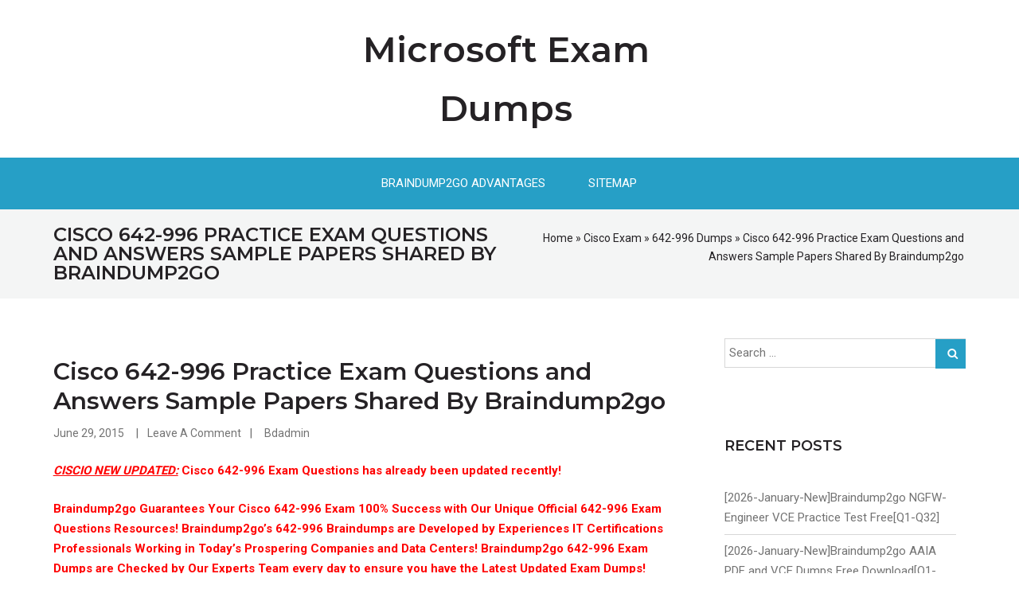

--- FILE ---
content_type: text/html; charset=UTF-8
request_url: https://www.mcseguides.com/cisco-642-996-practice-exam-questions-and-answers-sample-papers-shared-by-braindump2go.html
body_size: 31275
content:
<!DOCTYPE html>
<html lang="en-US">
<head>
<meta charset="UTF-8">
<meta name="viewport" content="width=device-width, initial-scale=1">
<link rel="profile" href="https://gmpg.org/xfn/11"><title>Cisco 642-996 Practice Exam Questions and Answers Sample Papers Shared By Braindump2go &#8211; Microsoft Exam Dumps</title>
<meta name='robots' content='max-image-preview:large' />
<link rel='dns-prefetch' href='//fonts.googleapis.com' />
<link rel="alternate" type="application/rss+xml" title="Microsoft Exam Dumps &raquo; Feed" href="https://www.mcseguides.com/feed" />
<link rel="alternate" type="application/rss+xml" title="Microsoft Exam Dumps &raquo; Comments Feed" href="https://www.mcseguides.com/comments/feed" />
<link rel="alternate" title="oEmbed (JSON)" type="application/json+oembed" href="https://www.mcseguides.com/wp-json/oembed/1.0/embed?url=https%3A%2F%2Fwww.mcseguides.com%2Fcisco-642-996-practice-exam-questions-and-answers-sample-papers-shared-by-braindump2go.html" />
<link rel="alternate" title="oEmbed (XML)" type="text/xml+oembed" href="https://www.mcseguides.com/wp-json/oembed/1.0/embed?url=https%3A%2F%2Fwww.mcseguides.com%2Fcisco-642-996-practice-exam-questions-and-answers-sample-papers-shared-by-braindump2go.html&#038;format=xml" />
<style id='wp-img-auto-sizes-contain-inline-css' type='text/css'>
img:is([sizes=auto i],[sizes^="auto," i]){contain-intrinsic-size:3000px 1500px}
/*# sourceURL=wp-img-auto-sizes-contain-inline-css */
</style>

<style id='wp-emoji-styles-inline-css' type='text/css'>

	img.wp-smiley, img.emoji {
		display: inline !important;
		border: none !important;
		box-shadow: none !important;
		height: 1em !important;
		width: 1em !important;
		margin: 0 0.07em !important;
		vertical-align: -0.1em !important;
		background: none !important;
		padding: 0 !important;
	}
/*# sourceURL=wp-emoji-styles-inline-css */
</style>
<link rel='stylesheet' id='wp-block-library-css' href='https://www.mcseguides.com/wp-includes/css/dist/block-library/style.min.css?ver=6.9' type='text/css' media='all' />
<style id='global-styles-inline-css' type='text/css'>
:root{--wp--preset--aspect-ratio--square: 1;--wp--preset--aspect-ratio--4-3: 4/3;--wp--preset--aspect-ratio--3-4: 3/4;--wp--preset--aspect-ratio--3-2: 3/2;--wp--preset--aspect-ratio--2-3: 2/3;--wp--preset--aspect-ratio--16-9: 16/9;--wp--preset--aspect-ratio--9-16: 9/16;--wp--preset--color--black: #000000;--wp--preset--color--cyan-bluish-gray: #abb8c3;--wp--preset--color--white: #ffffff;--wp--preset--color--pale-pink: #f78da7;--wp--preset--color--vivid-red: #cf2e2e;--wp--preset--color--luminous-vivid-orange: #ff6900;--wp--preset--color--luminous-vivid-amber: #fcb900;--wp--preset--color--light-green-cyan: #7bdcb5;--wp--preset--color--vivid-green-cyan: #00d084;--wp--preset--color--pale-cyan-blue: #8ed1fc;--wp--preset--color--vivid-cyan-blue: #0693e3;--wp--preset--color--vivid-purple: #9b51e0;--wp--preset--gradient--vivid-cyan-blue-to-vivid-purple: linear-gradient(135deg,rgb(6,147,227) 0%,rgb(155,81,224) 100%);--wp--preset--gradient--light-green-cyan-to-vivid-green-cyan: linear-gradient(135deg,rgb(122,220,180) 0%,rgb(0,208,130) 100%);--wp--preset--gradient--luminous-vivid-amber-to-luminous-vivid-orange: linear-gradient(135deg,rgb(252,185,0) 0%,rgb(255,105,0) 100%);--wp--preset--gradient--luminous-vivid-orange-to-vivid-red: linear-gradient(135deg,rgb(255,105,0) 0%,rgb(207,46,46) 100%);--wp--preset--gradient--very-light-gray-to-cyan-bluish-gray: linear-gradient(135deg,rgb(238,238,238) 0%,rgb(169,184,195) 100%);--wp--preset--gradient--cool-to-warm-spectrum: linear-gradient(135deg,rgb(74,234,220) 0%,rgb(151,120,209) 20%,rgb(207,42,186) 40%,rgb(238,44,130) 60%,rgb(251,105,98) 80%,rgb(254,248,76) 100%);--wp--preset--gradient--blush-light-purple: linear-gradient(135deg,rgb(255,206,236) 0%,rgb(152,150,240) 100%);--wp--preset--gradient--blush-bordeaux: linear-gradient(135deg,rgb(254,205,165) 0%,rgb(254,45,45) 50%,rgb(107,0,62) 100%);--wp--preset--gradient--luminous-dusk: linear-gradient(135deg,rgb(255,203,112) 0%,rgb(199,81,192) 50%,rgb(65,88,208) 100%);--wp--preset--gradient--pale-ocean: linear-gradient(135deg,rgb(255,245,203) 0%,rgb(182,227,212) 50%,rgb(51,167,181) 100%);--wp--preset--gradient--electric-grass: linear-gradient(135deg,rgb(202,248,128) 0%,rgb(113,206,126) 100%);--wp--preset--gradient--midnight: linear-gradient(135deg,rgb(2,3,129) 0%,rgb(40,116,252) 100%);--wp--preset--font-size--small: 13px;--wp--preset--font-size--medium: 20px;--wp--preset--font-size--large: 36px;--wp--preset--font-size--x-large: 42px;--wp--preset--spacing--20: 0.44rem;--wp--preset--spacing--30: 0.67rem;--wp--preset--spacing--40: 1rem;--wp--preset--spacing--50: 1.5rem;--wp--preset--spacing--60: 2.25rem;--wp--preset--spacing--70: 3.38rem;--wp--preset--spacing--80: 5.06rem;--wp--preset--shadow--natural: 6px 6px 9px rgba(0, 0, 0, 0.2);--wp--preset--shadow--deep: 12px 12px 50px rgba(0, 0, 0, 0.4);--wp--preset--shadow--sharp: 6px 6px 0px rgba(0, 0, 0, 0.2);--wp--preset--shadow--outlined: 6px 6px 0px -3px rgb(255, 255, 255), 6px 6px rgb(0, 0, 0);--wp--preset--shadow--crisp: 6px 6px 0px rgb(0, 0, 0);}:where(.is-layout-flex){gap: 0.5em;}:where(.is-layout-grid){gap: 0.5em;}body .is-layout-flex{display: flex;}.is-layout-flex{flex-wrap: wrap;align-items: center;}.is-layout-flex > :is(*, div){margin: 0;}body .is-layout-grid{display: grid;}.is-layout-grid > :is(*, div){margin: 0;}:where(.wp-block-columns.is-layout-flex){gap: 2em;}:where(.wp-block-columns.is-layout-grid){gap: 2em;}:where(.wp-block-post-template.is-layout-flex){gap: 1.25em;}:where(.wp-block-post-template.is-layout-grid){gap: 1.25em;}.has-black-color{color: var(--wp--preset--color--black) !important;}.has-cyan-bluish-gray-color{color: var(--wp--preset--color--cyan-bluish-gray) !important;}.has-white-color{color: var(--wp--preset--color--white) !important;}.has-pale-pink-color{color: var(--wp--preset--color--pale-pink) !important;}.has-vivid-red-color{color: var(--wp--preset--color--vivid-red) !important;}.has-luminous-vivid-orange-color{color: var(--wp--preset--color--luminous-vivid-orange) !important;}.has-luminous-vivid-amber-color{color: var(--wp--preset--color--luminous-vivid-amber) !important;}.has-light-green-cyan-color{color: var(--wp--preset--color--light-green-cyan) !important;}.has-vivid-green-cyan-color{color: var(--wp--preset--color--vivid-green-cyan) !important;}.has-pale-cyan-blue-color{color: var(--wp--preset--color--pale-cyan-blue) !important;}.has-vivid-cyan-blue-color{color: var(--wp--preset--color--vivid-cyan-blue) !important;}.has-vivid-purple-color{color: var(--wp--preset--color--vivid-purple) !important;}.has-black-background-color{background-color: var(--wp--preset--color--black) !important;}.has-cyan-bluish-gray-background-color{background-color: var(--wp--preset--color--cyan-bluish-gray) !important;}.has-white-background-color{background-color: var(--wp--preset--color--white) !important;}.has-pale-pink-background-color{background-color: var(--wp--preset--color--pale-pink) !important;}.has-vivid-red-background-color{background-color: var(--wp--preset--color--vivid-red) !important;}.has-luminous-vivid-orange-background-color{background-color: var(--wp--preset--color--luminous-vivid-orange) !important;}.has-luminous-vivid-amber-background-color{background-color: var(--wp--preset--color--luminous-vivid-amber) !important;}.has-light-green-cyan-background-color{background-color: var(--wp--preset--color--light-green-cyan) !important;}.has-vivid-green-cyan-background-color{background-color: var(--wp--preset--color--vivid-green-cyan) !important;}.has-pale-cyan-blue-background-color{background-color: var(--wp--preset--color--pale-cyan-blue) !important;}.has-vivid-cyan-blue-background-color{background-color: var(--wp--preset--color--vivid-cyan-blue) !important;}.has-vivid-purple-background-color{background-color: var(--wp--preset--color--vivid-purple) !important;}.has-black-border-color{border-color: var(--wp--preset--color--black) !important;}.has-cyan-bluish-gray-border-color{border-color: var(--wp--preset--color--cyan-bluish-gray) !important;}.has-white-border-color{border-color: var(--wp--preset--color--white) !important;}.has-pale-pink-border-color{border-color: var(--wp--preset--color--pale-pink) !important;}.has-vivid-red-border-color{border-color: var(--wp--preset--color--vivid-red) !important;}.has-luminous-vivid-orange-border-color{border-color: var(--wp--preset--color--luminous-vivid-orange) !important;}.has-luminous-vivid-amber-border-color{border-color: var(--wp--preset--color--luminous-vivid-amber) !important;}.has-light-green-cyan-border-color{border-color: var(--wp--preset--color--light-green-cyan) !important;}.has-vivid-green-cyan-border-color{border-color: var(--wp--preset--color--vivid-green-cyan) !important;}.has-pale-cyan-blue-border-color{border-color: var(--wp--preset--color--pale-cyan-blue) !important;}.has-vivid-cyan-blue-border-color{border-color: var(--wp--preset--color--vivid-cyan-blue) !important;}.has-vivid-purple-border-color{border-color: var(--wp--preset--color--vivid-purple) !important;}.has-vivid-cyan-blue-to-vivid-purple-gradient-background{background: var(--wp--preset--gradient--vivid-cyan-blue-to-vivid-purple) !important;}.has-light-green-cyan-to-vivid-green-cyan-gradient-background{background: var(--wp--preset--gradient--light-green-cyan-to-vivid-green-cyan) !important;}.has-luminous-vivid-amber-to-luminous-vivid-orange-gradient-background{background: var(--wp--preset--gradient--luminous-vivid-amber-to-luminous-vivid-orange) !important;}.has-luminous-vivid-orange-to-vivid-red-gradient-background{background: var(--wp--preset--gradient--luminous-vivid-orange-to-vivid-red) !important;}.has-very-light-gray-to-cyan-bluish-gray-gradient-background{background: var(--wp--preset--gradient--very-light-gray-to-cyan-bluish-gray) !important;}.has-cool-to-warm-spectrum-gradient-background{background: var(--wp--preset--gradient--cool-to-warm-spectrum) !important;}.has-blush-light-purple-gradient-background{background: var(--wp--preset--gradient--blush-light-purple) !important;}.has-blush-bordeaux-gradient-background{background: var(--wp--preset--gradient--blush-bordeaux) !important;}.has-luminous-dusk-gradient-background{background: var(--wp--preset--gradient--luminous-dusk) !important;}.has-pale-ocean-gradient-background{background: var(--wp--preset--gradient--pale-ocean) !important;}.has-electric-grass-gradient-background{background: var(--wp--preset--gradient--electric-grass) !important;}.has-midnight-gradient-background{background: var(--wp--preset--gradient--midnight) !important;}.has-small-font-size{font-size: var(--wp--preset--font-size--small) !important;}.has-medium-font-size{font-size: var(--wp--preset--font-size--medium) !important;}.has-large-font-size{font-size: var(--wp--preset--font-size--large) !important;}.has-x-large-font-size{font-size: var(--wp--preset--font-size--x-large) !important;}
/*# sourceURL=global-styles-inline-css */
</style>

<style id='classic-theme-styles-inline-css' type='text/css'>
/*! This file is auto-generated */
.wp-block-button__link{color:#fff;background-color:#32373c;border-radius:9999px;box-shadow:none;text-decoration:none;padding:calc(.667em + 2px) calc(1.333em + 2px);font-size:1.125em}.wp-block-file__button{background:#32373c;color:#fff;text-decoration:none}
/*# sourceURL=/wp-includes/css/classic-themes.min.css */
</style>
<link rel='stylesheet' id='greed-montserrat-css' href='//fonts.googleapis.com/css?family=Montserrat%3A200%2C300%2C400%2C500%2C600%2C800&#038;ver=20141212' type='text/css' media='all' />
<link rel='stylesheet' id='greed-roboto-css' href='//fonts.googleapis.com/css?family=Roboto%3A300%2C400%2C500%2C700%2C900&#038;ver=20141212' type='text/css' media='all' />
<link rel='stylesheet' id='font-awesome-css' href='https://www.mcseguides.com/wp-content/themes/greed/css/font-awesome.min.css?ver=20150224' type='text/css' media='all' />
<link rel='stylesheet' id='jquery-flexslider-css' href='https://www.mcseguides.com/wp-content/themes/greed/css/flexslider.css?ver=20150224' type='text/css' media='all' />
<link rel='stylesheet' id='greed-style-css' href='https://www.mcseguides.com/wp-content/themes/greed/style.css?ver=6.9' type='text/css' media='all' />
<script type="text/javascript" src="https://www.mcseguides.com/wp-includes/js/jquery/jquery.min.js?ver=3.7.1" id="jquery-core-js"></script>
<script type="text/javascript" src="https://www.mcseguides.com/wp-includes/js/jquery/jquery-migrate.min.js?ver=3.4.1" id="jquery-migrate-js"></script>
<link rel="https://api.w.org/" href="https://www.mcseguides.com/wp-json/" /><link rel="alternate" title="JSON" type="application/json" href="https://www.mcseguides.com/wp-json/wp/v2/posts/1814" /><link rel="EditURI" type="application/rsd+xml" title="RSD" href="https://www.mcseguides.com/xmlrpc.php?rsd" />
<meta name="generator" content="WordPress 6.9" />
<link rel="canonical" href="https://www.mcseguides.com/cisco-642-996-practice-exam-questions-and-answers-sample-papers-shared-by-braindump2go.html" />
<link rel='shortlink' href='https://www.mcseguides.com/?p=1814' />
		<script type="text/javascript">
			var _statcounter = _statcounter || [];
			_statcounter.push({"tags": {"author": "admin"}});
		</script>
		 
</head>
  
<body class="wp-singular post-template-default single single-post postid-1814 single-format-standard wp-theme-greed"> 
	 
<div id="page" class="hfeed site">
	<a class="skip-link screen-reader-text" href="#content">Skip to content</a>
			    <div class="custom-header-media">
							</div>
	    	<header id="masthead" class="site-header" role="banner">   
			
			<div class="branding header-image">
				<div class="container">
					<div class="five columns">
						<div class="top-left clearfix">
							  
						</div> 
					</div>
					<div class="six columns">
						<div class="site-branding">
																<h1 class="site-title"><a style="color: #" href="https://www.mcseguides.com/" rel="home">Microsoft Exam Dumps</a></h1>
																				</div><!-- .site-branding -->
					</div>
					
			
					<div class="five columns">
						<div class="top-right clearfix">
							  
						</div>
					</div>
					
				</div>
			</div>
			<div class="nav-wrap">
				<div class="container">
					<nav id="site-navigation" class="main-navigation sixteen columns" role="navigation">
						<button class="menu-toggle" aria-controls="primary-menu" aria-expanded="false"><i class="fa fa-align-justify fa-2x" aria-hidden="true"></i></button>
						<div class="menu-home-container"><ul id="primary-menu" class="menu"><li id="menu-item-1563" class="menu-item menu-item-type-post_type menu-item-object-page menu-item-1563"><a href="https://www.mcseguides.com/braindump2go-advantages">Braindump2go Advantages</a></li>
<li id="menu-item-1565" class="menu-item menu-item-type-post_type menu-item-object-page menu-item-1565"><a href="https://www.mcseguides.com/sitemap">Sitemap</a></li>
</ul></div>					</nav><!-- #site-navigation -->
				</div>
			</div>

			


	</header><!-- #masthead --> 

	
	


	<div class="breadcrumb"> 
		<div class="container">				<div class="breadcrumb-left eight columns">
					<h4>Cisco 642-996 Practice Exam Questions and Answers Sample Papers Shared By Braindump2go</h4>			
				</div>							<div class="breadcrumb-right eight columns">
					<div id="crumbs" xmlns:v="http://rdf.data-vocabulary.org/#"><span typeof="v:Breadcrumb"><a rel="v:url" property="v:title" href="https://www.mcseguides.com/">Home</a></span> &raquo; <span typeof="v:Breadcrumb"><a rel="v:url" property="v:title" href="https://www.mcseguides.com/category/cisco-exam">Cisco Exam</a></span> &raquo; <span typeof="v:Breadcrumb"><a rel="v:url" property="v:title" href="https://www.mcseguides.com/category/cisco-exam/642-996-dumps">642-996 Dumps</a></span> &raquo; <span class="current">Cisco 642-996 Practice Exam Questions and Answers Sample Papers Shared By Braindump2go</span></div>				</div>
					</div>
	</div>

<div id="content" class="site-content">  	
		<div class="container">

        
    <div id="primary" class="content-area eleven  columns">


		<main id="main" class="site-main" role="main">

		
			
<article id="post-1814" class="post-1814 post type-post status-publish format-standard hentry category-642-996-dumps category-642-996-exam-questions category-642-996-pdf category-642-996-vce category-cisco-exam tag-642-996-dumps tag-642-996-exam-questions tag-642-996-pdf tag-642-996-practice-exams tag-642-996-practice-tests tag-642-996-vce">
 

	<div class="latest-content clearfix">

			<header class="header-content"> 
				<div class="title-meta">
					<h3 class="entry-title"><a href="https://www.mcseguides.com/cisco-642-996-practice-exam-questions-and-answers-sample-papers-shared-by-braindump2go.html" rel="bookmark">Cisco 642-996 Practice Exam Questions and Answers Sample Papers Shared By Braindump2go</a></h3>								<div class="entry-meta">
				<span class="date-structure">				
					<span class="dd"><a class="url fn n" href="https://www.mcseguides.com/2015/06/29">June 29, 2015</a></span>			
				</span>  
				<span class="comments-link"><a href="https://www.mcseguides.com/cisco-642-996-practice-exam-questions-and-answers-sample-papers-shared-by-braindump2go.html#respond">Leave a comment</a></span> 
				 <span class="author vcard"><a class="url fn n" href="https://www.mcseguides.com/author/bdadmin">bdadmin</a></span>			</div><!-- .entry-meta -->				</div>
		   

			<div class="entry-content">   
				<p><font color="#ff0000"><font size="4"><strong><em><u><font size="5">CISCIO NEW UPDATED:</font></u> </em></strong></font><strong>Cisco 642-996 Exam Questions has already been updated recently! </strong></font></p>
<p><strong><font color="#ff0000">Braindump2go Guarantees Your Cisco 642-996 Exam 100% Success with Our Unique Official 642-996 Exam Questions Resources! Braindump2go&#8217;s 642-996 Braindumps are Developed by Experiences IT Certifications Professionals Working in Today&#8217;s Prospering Companies and Data Centers! Braindump2go 642-996 Exam Dumps are Checked by Our Experts Team every day to ensure you have the Latest Updated Exam Dumps!</font></strong></p>
<p><span id="more-1814"></span></p>
<p><strong><em><u><font color="#ff0000">Keywords: 642-996 Exam Dumps,642-996 Practice Tests,642-996 Practice Exams,642-996 Exam Questions,642-996 PDF,642-996 VCE Free,642-996 Book,642-996 E-Book,642-996 Study Guide,642-996 Braindump,642-996 Prep Guide,Designing Cisco Data Center Unified Fabric (DCUFD)</font></u></em></strong></p>
<p><img decoding="async" src="http://examgod.com/bdimages/04c282327188_D759/1_thumb3.png"></p>
<p>QUESTION 85<br />Your client is a large financial institution that is subject to security regulations. They have asked you for the highest level of traffic separation natively available on the Cisco Nexus 5500. Which answer is correct?</p>
<p>A.&nbsp;&nbsp;&nbsp; VDC<br />B.&nbsp;&nbsp;&nbsp; VRF<br />C.&nbsp;&nbsp;&nbsp; VLAN<br />D.&nbsp;&nbsp;&nbsp; Subnet<br />E.&nbsp;&nbsp;&nbsp; Port Profile</p>
<p>Answer: B</p>
<p>QUESTION 86<br />Refer to the exhibit. Which three options are valid port configurations for the Cisco Nexus 5548UP? (Choose three.)<br />&nbsp;<img decoding="async" src="http://examgod.com/bdimages/04c282327188_D759/86_thumb1.jpg"></p>
<p>A.&nbsp;&nbsp;&nbsp; A<br />B.&nbsp;&nbsp;&nbsp; B<br />C.&nbsp;&nbsp;&nbsp; C<br />D.&nbsp;&nbsp;&nbsp; D<br />E.&nbsp;&nbsp;&nbsp; E</p>
<p>Answer: ADE</p>
<p>QUESTION 87<br />Which two options are business requirements that drive the data center design? (Choose two.)</p>
<p>A.&nbsp;&nbsp;&nbsp; Increase virtual machine-to-host ratio.<br />B.&nbsp;&nbsp;&nbsp; Reduce power consumption.<br />C.&nbsp;&nbsp;&nbsp; Reduce latency within the network.<br />D.&nbsp;&nbsp;&nbsp; Migrate to FCoE.<br />E.&nbsp;&nbsp;&nbsp; Reduce operation expenditure.<br />F.&nbsp;&nbsp;&nbsp; Increase network throughput.</p>
<p>Answer: BE</p>
<p>QUESTION 88<br />Which transceiver/cable type combination is the most cost effective solution to connect a Cisco Nexus 5548UP switch to a Nexus 2232PP fabric extender within the same rack?</p>
<p>A.&nbsp;&nbsp;&nbsp; Cisco FET-10G with OM3 cable<br />B.&nbsp;&nbsp;&nbsp; SFP-10GR with OM3 fiber cable<br />C.&nbsp;&nbsp;&nbsp; active Twinax cable<br />D.&nbsp;&nbsp;&nbsp; SFP-10GR with OM4 fiber cable<br />E.&nbsp;&nbsp;&nbsp; passive Twinax cable</p>
<p>Answer: E</p>
<p>QUESTION 89<br />A client&#8217;s Cisco network support team has concerns that the security policy may not be correctly enforced within the vNetwork Distributed Switches that form the virtual network edge. What is the Cisco recommended solution to alleviate these concerns?</p>
<p>A.&nbsp;&nbsp;&nbsp; Direct all logs from vCenter to the network support teams TACACS+ server.<br />B.&nbsp;&nbsp;&nbsp; Deploy Cisco Nexus 1000v.<br />C.&nbsp;&nbsp;&nbsp; Create a vCenter admin account for the network support team.<br />D.&nbsp;&nbsp;&nbsp; Run VMware update manager to apply all security updates.<br />E.&nbsp;&nbsp;&nbsp; Replace the Distributed vSwitches with Standard vSwitches.</p>
<p>Answer: B</p>
<p>QUESTION 90<br />Refer to the exhibit. Server 1 has a significant amount of East/West communication with server 2. How will this traffic be handled? </p>
<p>&nbsp;<img decoding="async" src="http://examgod.com/bdimages/04c282327188_D759/90_thumb1.jpg"></p>
<p>A.&nbsp;&nbsp;&nbsp; Layer 2 switched within N2K1<br />B.&nbsp;&nbsp;&nbsp; Layer 2 switched within N5K1<br />C.&nbsp;&nbsp;&nbsp; Layer 2 switched within N7K1<br />D.&nbsp;&nbsp;&nbsp; Layer 3 routed within N5K1<br />E.&nbsp;&nbsp;&nbsp; Layer 3 routed within N7K1<br />F.&nbsp;&nbsp;&nbsp; Layer 2 switched with the vSwitch</p>
<p>Answer: B</p>
<p>QUESTION 91<br />Which protocol does the Data Center Bridging Capability Exchange protocol use to discover and initialize DCB-compliant devices?</p>
<p>A.&nbsp;&nbsp;&nbsp; LLDP<br />B.&nbsp;&nbsp;&nbsp; ETS<br />C.&nbsp;&nbsp;&nbsp; PFC<br />D.&nbsp;&nbsp;&nbsp; FIP<br />E.&nbsp;&nbsp;&nbsp; TCP</p>
<p>Answer: A</p>
<p>QUESTION 92<br />In which three critical areas does Cisco Unified Data Center provide a complete architecture platform including products and solutions? (Choose three.)</p>
<p>A.&nbsp;&nbsp;&nbsp; Unified Computing<br />B.&nbsp;&nbsp;&nbsp; Unified Fabric<br />C.&nbsp;&nbsp;&nbsp; Unified Management<br />D.&nbsp;&nbsp;&nbsp; Security<br />E.&nbsp;&nbsp;&nbsp; VoIP<br />F.&nbsp;&nbsp;&nbsp; Wireless<br />G.&nbsp;&nbsp;&nbsp; Storage</p>
<p>Answer: ABC</p>
<p>QUESTION 93<br />Which two traffic flows are primarily part of the aggregation layer? (Choose two.)</p>
<p>A.&nbsp;&nbsp;&nbsp; core layer to access layer<br />B.&nbsp;&nbsp;&nbsp; access layer to core layer<br />C.&nbsp;&nbsp;&nbsp; access layer to access layer<br />D.&nbsp;&nbsp;&nbsp; aggregation layer to access layer<br />E.&nbsp;&nbsp;&nbsp; core layer to core layer<br />F.&nbsp;&nbsp;&nbsp; core to aggregation layer</p>
<p>Answer: AC</p>
<p>QUESTION 94<br />Which option is a feature of warm standby mode in disaster recovery?</p>
<p>A.&nbsp;&nbsp;&nbsp; The applications at the secondary data center are usually ready to start.<br />B.&nbsp;&nbsp;&nbsp; The backup data center has some applications running actively and some traffic processing the service tasks.<br />C.&nbsp;&nbsp;&nbsp; The time to recover, also known as Recovery Time Objective, for this scenario can require up to several weeks.<br />D.&nbsp;&nbsp;&nbsp; Offer the transparent operation and zero disruption required for business continuity.</p>
<p>Answer: A</p>
<hr>
<p> <strong><font color="#ff0000">All Braindump2go 642-996 Exam Dumps are Promised One Year Free Updation &#8212; We will inform you when your products have new questions and Answers updation! Download Cisco 642-996 Practice Tests Questions Full Version Now &#8211; Pass 642-996 100% One Time!</font></strong>  </p>
<p><img decoding="async" src="http://examgod.com/bdimages/04c282327188_D759/1_thumb2.png"></p>
<p><a title="http://www.braindump2go.com/642-996.html" href="http://www.braindump2go.com/642-996.html">http://www.braindump2go.com/642-996.html</a></p>
  

				
			</div><!-- .entry-content -->

		    
		
	 </header><!-- .entry-header -->
	</div>
	 		<footer class="entry-footer">
			<div class="tag-footer"><span class="tags-links"><span class="tag-title">Tags</span> : <a href="https://www.mcseguides.com/tag/642-996-dumps" rel="tag">642-996 Dumps</a>, <a href="https://www.mcseguides.com/tag/642-996-exam-questions" rel="tag">642-996 Exam Questions</a>, <a href="https://www.mcseguides.com/tag/642-996-pdf" rel="tag">642-996 PDF</a>, <a href="https://www.mcseguides.com/tag/642-996-practice-exams" rel="tag">642-996 Practice Exams</a>, <a href="https://www.mcseguides.com/tag/642-996-practice-tests" rel="tag">642-996 Practice Tests</a>, <a href="https://www.mcseguides.com/tag/642-996-vce" rel="tag">642-996 VCE</a> </span></div>		</footer><!-- .entry-footer -->
	
		<nav class="navigation post-navigation clearfix" role="navigation">
		<h1 class="screen-reader-text">Post navigation</h1>
		<div class="nav-links">
			<div class="nav-previous"><span class="meta-previuous-post"><a href="https://www.mcseguides.com/braindump2go-642-889-pdf-dumps-new-updated-for-free-download.html" rel="prev">previous post</a></span></div><div class="nav-next"><span class="meta-next-post"><a href="https://www.mcseguides.com/300-208-new-updated-exam-dumps-version-released-by-braindump2go-for-free-download-now.html" rel="next">Next Post&nbsp;</a></span></div>		</div><!-- .nav-links -->
	</nav><!-- .navigation -->
	</article><!-- #post-## -->

										
			
				</main><!-- #main -->
	</div><!-- #primary -->

   
<div id="secondary" class="widget-area five columns" role="complementary">
	<div class="left-sidebar">
<aside id="search-3" class="widget widget_search"><form role="search" method="get" class="search-form" action="https://www.mcseguides.com/">
				<label>
					<span class="screen-reader-text">Search for:</span>
					<input type="search" class="search-field" placeholder="Search &hellip;" value="" name="s" />
				</label>
				<input type="submit" class="search-submit" value="Search" />
			</form></aside>
		<aside id="recent-posts-2" class="widget widget_recent_entries">
		<h4 class="widget-title">Recent Posts</h4>
		<ul>
											<li>
					<a href="https://www.mcseguides.com/2026-january-newbraindump2go-ngfw-engineer-vce-practice-test-freeq1-q32.html">[2026-January-New]Braindump2go NGFW-Engineer VCE Practice Test Free[Q1-Q32]</a>
									</li>
											<li>
					<a href="https://www.mcseguides.com/2026-january-newbraindump2go-aaia-pdf-and-vce-dumps-free-downloadq1-q49.html">[2026-January-New]Braindump2go AAIA PDF and VCE Dumps Free Download[Q1-Q49]</a>
									</li>
											<li>
					<a href="https://www.mcseguides.com/2026-january-newbraindump2go-md-102-dumps-freeq317-q351.html">[2026-January-New]Braindump2go MD-102 Dumps Free[Q317-Q351]</a>
									</li>
											<li>
					<a href="https://www.mcseguides.com/2026-january-newbraindump2go-mb-820-dumps-freeq15-q50.html">[2026-January-New]Braindump2go MB-820 Dumps Free[Q15-Q50]</a>
									</li>
											<li>
					<a href="https://www.mcseguides.com/2026-january-newbraindump2go-sd-wan-engineer-practice-exam-freeq1-q20.html">[2026-January-New]Braindump2go SD-WAN-Engineer Practice Exam Free[Q1-Q20]</a>
									</li>
					</ul>

		</aside><aside id="categories-2" class="widget widget_categories"><h4 class="widget-title">Categories</h4><form action="https://www.mcseguides.com" method="get"><label class="screen-reader-text" for="cat">Categories</label><select  name='cat' id='cat' class='postform'>
	<option value='-1'>Select Category</option>
	<option class="level-0" value="4112">Adobe&nbsp;&nbsp;(11)</option>
	<option class="level-1" value="4461">&nbsp;&nbsp;&nbsp;9A0-381 Dumps&nbsp;&nbsp;(5)</option>
	<option class="level-1" value="4462">&nbsp;&nbsp;&nbsp;9A0-381 Exam Questions&nbsp;&nbsp;(5)</option>
	<option class="level-1" value="4463">&nbsp;&nbsp;&nbsp;9A0-381 PDF Dumps&nbsp;&nbsp;(5)</option>
	<option class="level-1" value="4464">&nbsp;&nbsp;&nbsp;9A0-381 VCE Dumps&nbsp;&nbsp;(5)</option>
	<option class="level-1" value="4713">&nbsp;&nbsp;&nbsp;9A0-389 Dumps&nbsp;&nbsp;(3)</option>
	<option class="level-1" value="4121">&nbsp;&nbsp;&nbsp;9A0-389 Exam Questions&nbsp;&nbsp;(4)</option>
	<option class="level-1" value="4122">&nbsp;&nbsp;&nbsp;9A0-389 PDF Dumps&nbsp;&nbsp;(4)</option>
	<option class="level-1" value="4123">&nbsp;&nbsp;&nbsp;9A0-389 VCE Dumps&nbsp;&nbsp;(4)</option>
	<option class="level-0" value="3717">Amazon Exam&nbsp;&nbsp;(66)</option>
	<option class="level-1" value="9383">&nbsp;&nbsp;&nbsp;AIF-C01 Exam Dumps&nbsp;&nbsp;(1)</option>
	<option class="level-1" value="9384">&nbsp;&nbsp;&nbsp;AIF-C01 Exam Questions&nbsp;&nbsp;(1)</option>
	<option class="level-1" value="9385">&nbsp;&nbsp;&nbsp;AIF-C01 PDF Dumps&nbsp;&nbsp;(1)</option>
	<option class="level-1" value="9386">&nbsp;&nbsp;&nbsp;AIF-C01 VCE Dumps&nbsp;&nbsp;(1)</option>
	<option class="level-1" value="8898">&nbsp;&nbsp;&nbsp;ANS-C01 Exam Dumps&nbsp;&nbsp;(2)</option>
	<option class="level-1" value="8899">&nbsp;&nbsp;&nbsp;ANS-C01 Exam Questions&nbsp;&nbsp;(2)</option>
	<option class="level-1" value="8900">&nbsp;&nbsp;&nbsp;ANS-C01 PDF Dumps&nbsp;&nbsp;(2)</option>
	<option class="level-1" value="8901">&nbsp;&nbsp;&nbsp;ANS-C01 VCE Dumps&nbsp;&nbsp;(2)</option>
	<option class="level-1" value="4193">&nbsp;&nbsp;&nbsp;AWS Certified DevOps Engineer &#8211; Professional Dumps&nbsp;&nbsp;(4)</option>
	<option class="level-1" value="4195">&nbsp;&nbsp;&nbsp;AWS Certified DevOps Engineer &#8211; Professional PDF Dumps&nbsp;&nbsp;(4)</option>
	<option class="level-1" value="4194">&nbsp;&nbsp;&nbsp;AWS Certified DevOps Engineer &#8211; Professional Questions&nbsp;&nbsp;(4)</option>
	<option class="level-1" value="4196">&nbsp;&nbsp;&nbsp;AWS Certified DevOps Engineer &#8211; Professional VCE Dumps&nbsp;&nbsp;(4)</option>
	<option class="level-1" value="3726">&nbsp;&nbsp;&nbsp;AWS Certified Solutions Architect &#8211; Associate Dumps&nbsp;&nbsp;(10)</option>
	<option class="level-1" value="3728">&nbsp;&nbsp;&nbsp;AWS Certified Solutions Architect &#8211; Associate PDF Dumps&nbsp;&nbsp;(10)</option>
	<option class="level-1" value="3727">&nbsp;&nbsp;&nbsp;AWS Certified Solutions Architect &#8211; Associate Questions&nbsp;&nbsp;(10)</option>
	<option class="level-1" value="3729">&nbsp;&nbsp;&nbsp;AWS Certified Solutions Architect &#8211; Associate VCE Dumps&nbsp;&nbsp;(10)</option>
	<option class="level-1" value="4234">&nbsp;&nbsp;&nbsp;AWS-SysOps Dumps&nbsp;&nbsp;(14)</option>
	<option class="level-1" value="4235">&nbsp;&nbsp;&nbsp;AWS-SysOps Exam Questions&nbsp;&nbsp;(14)</option>
	<option class="level-1" value="4236">&nbsp;&nbsp;&nbsp;AWS-SysOps PDF Dumps&nbsp;&nbsp;(14)</option>
	<option class="level-1" value="4237">&nbsp;&nbsp;&nbsp;AWS-SysOps VCE Dumps&nbsp;&nbsp;(14)</option>
	<option class="level-1" value="8265">&nbsp;&nbsp;&nbsp;CLF-C01 Exam Dumps&nbsp;&nbsp;(1)</option>
	<option class="level-1" value="8266">&nbsp;&nbsp;&nbsp;CLF-C01 Exam Questions&nbsp;&nbsp;(1)</option>
	<option class="level-1" value="8267">&nbsp;&nbsp;&nbsp;CLF-C01 PDF Dumps&nbsp;&nbsp;(1)</option>
	<option class="level-1" value="8268">&nbsp;&nbsp;&nbsp;CLF-C01 VCE Dumps&nbsp;&nbsp;(1)</option>
	<option class="level-1" value="9414">&nbsp;&nbsp;&nbsp;CLF-C02 Exam Dumps&nbsp;&nbsp;(1)</option>
	<option class="level-1" value="9415">&nbsp;&nbsp;&nbsp;CLF-C02 Exam Questions&nbsp;&nbsp;(1)</option>
	<option class="level-1" value="9416">&nbsp;&nbsp;&nbsp;CLF-C02 PDF Dumps&nbsp;&nbsp;(1)</option>
	<option class="level-1" value="9417">&nbsp;&nbsp;&nbsp;CLF-C02 VCE Dumps&nbsp;&nbsp;(1)</option>
	<option class="level-1" value="8287">&nbsp;&nbsp;&nbsp;DAS-C01 Exam Dumps&nbsp;&nbsp;(1)</option>
	<option class="level-1" value="8288">&nbsp;&nbsp;&nbsp;DAS-C01 Exam Questions&nbsp;&nbsp;(1)</option>
	<option class="level-1" value="8289">&nbsp;&nbsp;&nbsp;DAS-C01 PDF Dumps&nbsp;&nbsp;(1)</option>
	<option class="level-1" value="8290">&nbsp;&nbsp;&nbsp;DAS-C01 VCE Dumps&nbsp;&nbsp;(1)</option>
	<option class="level-1" value="9403">&nbsp;&nbsp;&nbsp;DEA-C01 Exam Dumps&nbsp;&nbsp;(1)</option>
	<option class="level-1" value="9404">&nbsp;&nbsp;&nbsp;DEA-C01 Exam Questions&nbsp;&nbsp;(1)</option>
	<option class="level-1" value="9405">&nbsp;&nbsp;&nbsp;DEA-C01 PDF Dumps&nbsp;&nbsp;(1)</option>
	<option class="level-1" value="9406">&nbsp;&nbsp;&nbsp;DEA-C01 VCE Dumps&nbsp;&nbsp;(1)</option>
	<option class="level-1" value="9425">&nbsp;&nbsp;&nbsp;DOP-C02 Exam Dumps&nbsp;&nbsp;(1)</option>
	<option class="level-1" value="9426">&nbsp;&nbsp;&nbsp;DOP-C02 Exam Questions&nbsp;&nbsp;(1)</option>
	<option class="level-1" value="9427">&nbsp;&nbsp;&nbsp;DOP-C02 PDF Dumps&nbsp;&nbsp;(1)</option>
	<option class="level-1" value="9428">&nbsp;&nbsp;&nbsp;DOP-C02 VCE Dumps&nbsp;&nbsp;(1)</option>
	<option class="level-1" value="7979">&nbsp;&nbsp;&nbsp;DVA-C01 Exam Dumps&nbsp;&nbsp;(2)</option>
	<option class="level-1" value="7980">&nbsp;&nbsp;&nbsp;DVA-C01 Exam Questions&nbsp;&nbsp;(2)</option>
	<option class="level-1" value="7981">&nbsp;&nbsp;&nbsp;DVA-C01 PDF Dumps&nbsp;&nbsp;(2)</option>
	<option class="level-1" value="7982">&nbsp;&nbsp;&nbsp;DVA-C01 VCE Dumps&nbsp;&nbsp;(2)</option>
	<option class="level-1" value="9048">&nbsp;&nbsp;&nbsp;DVA-C02 Exam Dumps&nbsp;&nbsp;(2)</option>
	<option class="level-1" value="9049">&nbsp;&nbsp;&nbsp;DVA-C02 Exam Questions&nbsp;&nbsp;(2)</option>
	<option class="level-1" value="9050">&nbsp;&nbsp;&nbsp;DVA-C02 PDF Dumps&nbsp;&nbsp;(2)</option>
	<option class="level-1" value="9051">&nbsp;&nbsp;&nbsp;DVA-C02 VCE Dumps&nbsp;&nbsp;(2)</option>
	<option class="level-1" value="9438">&nbsp;&nbsp;&nbsp;MLA-C01 Exam Dumps&nbsp;&nbsp;(1)</option>
	<option class="level-1" value="9439">&nbsp;&nbsp;&nbsp;MLA-C01 Exam Questions&nbsp;&nbsp;(1)</option>
	<option class="level-1" value="9440">&nbsp;&nbsp;&nbsp;MLA-C01 PDF Dumps&nbsp;&nbsp;(1)</option>
	<option class="level-1" value="9441">&nbsp;&nbsp;&nbsp;MLA-C01 VCE Dumps&nbsp;&nbsp;(1)</option>
	<option class="level-1" value="7303">&nbsp;&nbsp;&nbsp;MLS-C01 Exam Dumps&nbsp;&nbsp;(4)</option>
	<option class="level-1" value="7304">&nbsp;&nbsp;&nbsp;MLS-C01 Exam Questions&nbsp;&nbsp;(4)</option>
	<option class="level-1" value="7305">&nbsp;&nbsp;&nbsp;MLS-C01 PDF Dumps&nbsp;&nbsp;(4)</option>
	<option class="level-1" value="7306">&nbsp;&nbsp;&nbsp;MLS-C01 VCE Dumps&nbsp;&nbsp;(4)</option>
	<option class="level-1" value="7475">&nbsp;&nbsp;&nbsp;SAA-C02 Exam Dumps&nbsp;&nbsp;(7)</option>
	<option class="level-1" value="7476">&nbsp;&nbsp;&nbsp;SAA-C02 Exam Questions&nbsp;&nbsp;(7)</option>
	<option class="level-1" value="7477">&nbsp;&nbsp;&nbsp;SAA-C02 PDF Dumps&nbsp;&nbsp;(7)</option>
	<option class="level-1" value="7478">&nbsp;&nbsp;&nbsp;SAA-C02 VCE Dumps&nbsp;&nbsp;(7)</option>
	<option class="level-1" value="8657">&nbsp;&nbsp;&nbsp;SAA-C03 Exam Dumps&nbsp;&nbsp;(2)</option>
	<option class="level-1" value="8658">&nbsp;&nbsp;&nbsp;SAA-C03 Exam Questions&nbsp;&nbsp;(2)</option>
	<option class="level-1" value="8659">&nbsp;&nbsp;&nbsp;SAA-C03 PDF Dumps&nbsp;&nbsp;(2)</option>
	<option class="level-1" value="8660">&nbsp;&nbsp;&nbsp;SAA-C03 VCE Dumps&nbsp;&nbsp;(2)</option>
	<option class="level-1" value="7588">&nbsp;&nbsp;&nbsp;SAP-C01 Exam Dumps&nbsp;&nbsp;(2)</option>
	<option class="level-1" value="7589">&nbsp;&nbsp;&nbsp;SAP-C01 Exam Questions&nbsp;&nbsp;(2)</option>
	<option class="level-1" value="7590">&nbsp;&nbsp;&nbsp;SAP-C01 PDF Dumps&nbsp;&nbsp;(2)</option>
	<option class="level-1" value="7591">&nbsp;&nbsp;&nbsp;SAP-C01 VCE Dumps&nbsp;&nbsp;(2)</option>
	<option class="level-1" value="9451">&nbsp;&nbsp;&nbsp;SAP-C02 Exam Dumps&nbsp;&nbsp;(1)</option>
	<option class="level-1" value="9452">&nbsp;&nbsp;&nbsp;SAP-C02 Exam Questions&nbsp;&nbsp;(1)</option>
	<option class="level-1" value="9453">&nbsp;&nbsp;&nbsp;SAP-C02 PDF Dumps&nbsp;&nbsp;(1)</option>
	<option class="level-1" value="9454">&nbsp;&nbsp;&nbsp;SAP-C02 VCE Dumps&nbsp;&nbsp;(1)</option>
	<option class="level-1" value="8187">&nbsp;&nbsp;&nbsp;SCS-C01 Exam Dumps&nbsp;&nbsp;(1)</option>
	<option class="level-1" value="8188">&nbsp;&nbsp;&nbsp;SCS-C01 Exam Questions&nbsp;&nbsp;(1)</option>
	<option class="level-1" value="8189">&nbsp;&nbsp;&nbsp;SCS-C01 PDF Dumps&nbsp;&nbsp;(1)</option>
	<option class="level-1" value="8190">&nbsp;&nbsp;&nbsp;SCS-C01 VCE Dumps&nbsp;&nbsp;(1)</option>
	<option class="level-1" value="9038">&nbsp;&nbsp;&nbsp;SCS-C02 Exam Dumps&nbsp;&nbsp;(2)</option>
	<option class="level-1" value="9039">&nbsp;&nbsp;&nbsp;SCS-C02 Exam Questions&nbsp;&nbsp;(2)</option>
	<option class="level-1" value="9040">&nbsp;&nbsp;&nbsp;SCS-C02 PDF Dumps&nbsp;&nbsp;(2)</option>
	<option class="level-1" value="9041">&nbsp;&nbsp;&nbsp;SCS-C02 VCE Dumps&nbsp;&nbsp;(2)</option>
	<option class="level-1" value="9565">&nbsp;&nbsp;&nbsp;SCS-C03 Exam Dumps&nbsp;&nbsp;(1)</option>
	<option class="level-1" value="9566">&nbsp;&nbsp;&nbsp;SCS-C03 Exam Questions&nbsp;&nbsp;(1)</option>
	<option class="level-1" value="9567">&nbsp;&nbsp;&nbsp;SCS-C03 PDF Dumps&nbsp;&nbsp;(1)</option>
	<option class="level-1" value="9568">&nbsp;&nbsp;&nbsp;SCS-C03 VCE Dumps&nbsp;&nbsp;(1)</option>
	<option class="level-1" value="8147">&nbsp;&nbsp;&nbsp;SOA-C02 Exam Dumps&nbsp;&nbsp;(4)</option>
	<option class="level-1" value="8148">&nbsp;&nbsp;&nbsp;SOA-C02 Exam Questions&nbsp;&nbsp;(4)</option>
	<option class="level-1" value="8149">&nbsp;&nbsp;&nbsp;SOA-C02 PDF Dumps&nbsp;&nbsp;(4)</option>
	<option class="level-1" value="8150">&nbsp;&nbsp;&nbsp;SOA-C02 VCE Dumps&nbsp;&nbsp;(4)</option>
	<option class="level-1" value="9325">&nbsp;&nbsp;&nbsp;SOA-C03 Exam Dumps&nbsp;&nbsp;(1)</option>
	<option class="level-1" value="9326">&nbsp;&nbsp;&nbsp;SOA-C03 Exam Questions&nbsp;&nbsp;(1)</option>
	<option class="level-1" value="9327">&nbsp;&nbsp;&nbsp;SOA-C03 PDF Dumps&nbsp;&nbsp;(1)</option>
	<option class="level-1" value="9328">&nbsp;&nbsp;&nbsp;SOA-C03 VCE Dumps&nbsp;&nbsp;(1)</option>
	<option class="level-0" value="2827">Android&nbsp;&nbsp;(1)</option>
	<option class="level-1" value="2836">&nbsp;&nbsp;&nbsp;AND-401 Dumps&nbsp;&nbsp;(1)</option>
	<option class="level-1" value="2837">&nbsp;&nbsp;&nbsp;AND-401 Exam Questions&nbsp;&nbsp;(1)</option>
	<option class="level-1" value="2838">&nbsp;&nbsp;&nbsp;AND-401 PDF&nbsp;&nbsp;(1)</option>
	<option class="level-1" value="2839">&nbsp;&nbsp;&nbsp;AND-401 VCE&nbsp;&nbsp;(1)</option>
	<option class="level-0" value="9112">Apple&nbsp;&nbsp;(2)</option>
	<option class="level-1" value="9124">&nbsp;&nbsp;&nbsp;DEP-2025 Exam Dumps&nbsp;&nbsp;(1)</option>
	<option class="level-1" value="9125">&nbsp;&nbsp;&nbsp;DEP-2025 Exam Questions&nbsp;&nbsp;(1)</option>
	<option class="level-1" value="9126">&nbsp;&nbsp;&nbsp;DEP-2025 PDF Dumps&nbsp;&nbsp;(1)</option>
	<option class="level-1" value="9127">&nbsp;&nbsp;&nbsp;DEP-2025 VCE Dumps&nbsp;&nbsp;(1)</option>
	<option class="level-1" value="9120">&nbsp;&nbsp;&nbsp;SUP-2025 Exam Dumps&nbsp;&nbsp;(1)</option>
	<option class="level-1" value="9121">&nbsp;&nbsp;&nbsp;SUP-2025 Exam Questions&nbsp;&nbsp;(1)</option>
	<option class="level-1" value="9122">&nbsp;&nbsp;&nbsp;SUP-2025 PDF Dumps&nbsp;&nbsp;(1)</option>
	<option class="level-1" value="9123">&nbsp;&nbsp;&nbsp;SUP-2025 VCE Dumps&nbsp;&nbsp;(1)</option>
	<option class="level-0" value="3">Aruba Exam&nbsp;&nbsp;(2)</option>
	<option class="level-1" value="4828">&nbsp;&nbsp;&nbsp;ACMP_6.4 Dumps&nbsp;&nbsp;(1)</option>
	<option class="level-1" value="4829">&nbsp;&nbsp;&nbsp;ACMP_6.4 Exam Questions&nbsp;&nbsp;(1)</option>
	<option class="level-1" value="4830">&nbsp;&nbsp;&nbsp;ACMP_6.4 PDF Dumps&nbsp;&nbsp;(1)</option>
	<option class="level-1" value="4831">&nbsp;&nbsp;&nbsp;ACMP_6.4 VCE Dumps&nbsp;&nbsp;(1)</option>
	<option class="level-0" value="799">Avaya Exam Dumps&nbsp;&nbsp;(48)</option>
	<option class="level-1" value="806">&nbsp;&nbsp;&nbsp;3308 Dumps&nbsp;&nbsp;(1)</option>
	<option class="level-1" value="807">&nbsp;&nbsp;&nbsp;3308 Exam Questions&nbsp;&nbsp;(1)</option>
	<option class="level-1" value="808">&nbsp;&nbsp;&nbsp;3308 PDF&nbsp;&nbsp;(1)</option>
	<option class="level-1" value="809">&nbsp;&nbsp;&nbsp;3308 VCE&nbsp;&nbsp;(1)</option>
	<option class="level-1" value="3808">&nbsp;&nbsp;&nbsp;7120X Exam Dumps&nbsp;&nbsp;(6)</option>
	<option class="level-1" value="3809">&nbsp;&nbsp;&nbsp;7120X Exam Questions&nbsp;&nbsp;(6)</option>
	<option class="level-1" value="3810">&nbsp;&nbsp;&nbsp;7120X PDF Dumps&nbsp;&nbsp;(6)</option>
	<option class="level-1" value="3811">&nbsp;&nbsp;&nbsp;7120X VCE Dumps&nbsp;&nbsp;(6)</option>
	<option class="level-1" value="4501">&nbsp;&nbsp;&nbsp;7130X Dumps&nbsp;&nbsp;(10)</option>
	<option class="level-1" value="4502">&nbsp;&nbsp;&nbsp;7130X Exam Questions&nbsp;&nbsp;(10)</option>
	<option class="level-1" value="4503">&nbsp;&nbsp;&nbsp;7130X PDF Dumps&nbsp;&nbsp;(10)</option>
	<option class="level-1" value="4504">&nbsp;&nbsp;&nbsp;7130X VCE Dumps&nbsp;&nbsp;(10)</option>
	<option class="level-1" value="4514">&nbsp;&nbsp;&nbsp;7220X Dumps&nbsp;&nbsp;(7)</option>
	<option class="level-1" value="4515">&nbsp;&nbsp;&nbsp;7220X Exam Questions&nbsp;&nbsp;(7)</option>
	<option class="level-1" value="4516">&nbsp;&nbsp;&nbsp;7220X PDF Dumps&nbsp;&nbsp;(7)</option>
	<option class="level-1" value="4517">&nbsp;&nbsp;&nbsp;7220X VCE Dumps&nbsp;&nbsp;(7)</option>
	<option class="level-1" value="4527">&nbsp;&nbsp;&nbsp;7230X Dumps&nbsp;&nbsp;(10)</option>
	<option class="level-1" value="4528">&nbsp;&nbsp;&nbsp;7230X Exam Questions&nbsp;&nbsp;(10)</option>
	<option class="level-1" value="4529">&nbsp;&nbsp;&nbsp;7230X PDF Dumps&nbsp;&nbsp;(10)</option>
	<option class="level-1" value="5537">&nbsp;&nbsp;&nbsp;7230X VCE Dumps&nbsp;&nbsp;(8)</option>
	<option class="level-1" value="7259">&nbsp;&nbsp;&nbsp;78200X Exam Dumps&nbsp;&nbsp;(1)</option>
	<option class="level-1" value="7260">&nbsp;&nbsp;&nbsp;78200X Exam Questions&nbsp;&nbsp;(1)</option>
	<option class="level-1" value="7261">&nbsp;&nbsp;&nbsp;78200X PDF Dumps&nbsp;&nbsp;(1)</option>
	<option class="level-1" value="7262">&nbsp;&nbsp;&nbsp;78200X VCE Dumps&nbsp;&nbsp;(1)</option>
	<option class="level-1" value="3754">&nbsp;&nbsp;&nbsp;7893X Exam Dumps&nbsp;&nbsp;(13)</option>
	<option class="level-1" value="3755">&nbsp;&nbsp;&nbsp;7893X Exam Questions&nbsp;&nbsp;(13)</option>
	<option class="level-1" value="3756">&nbsp;&nbsp;&nbsp;7893X PDF Dumps&nbsp;&nbsp;(13)</option>
	<option class="level-1" value="3757">&nbsp;&nbsp;&nbsp;7893X VCE Dumps&nbsp;&nbsp;(13)</option>
	<option class="level-0" value="7599">BCS-ISEB&nbsp;&nbsp;(1)</option>
	<option class="level-1" value="7607">&nbsp;&nbsp;&nbsp;BAP18 Exam Dumps&nbsp;&nbsp;(1)</option>
	<option class="level-1" value="7608">&nbsp;&nbsp;&nbsp;BAP18 Exam Questions&nbsp;&nbsp;(1)</option>
	<option class="level-1" value="7609">&nbsp;&nbsp;&nbsp;BAP18 PDF Dumps&nbsp;&nbsp;(1)</option>
	<option class="level-1" value="7610">&nbsp;&nbsp;&nbsp;BAP18 VCE Dumps&nbsp;&nbsp;(1)</option>
	<option class="level-0" value="5790">Check Point Exam&nbsp;&nbsp;(25)</option>
	<option class="level-1" value="5824">&nbsp;&nbsp;&nbsp;156-215.80 Exam Dumps&nbsp;&nbsp;(10)</option>
	<option class="level-1" value="5825">&nbsp;&nbsp;&nbsp;156-215.80 Exam Questions&nbsp;&nbsp;(10)</option>
	<option class="level-1" value="5826">&nbsp;&nbsp;&nbsp;156-215.80 PDF Dumps&nbsp;&nbsp;(10)</option>
	<option class="level-1" value="5827">&nbsp;&nbsp;&nbsp;156-215.80 VCE Dumps&nbsp;&nbsp;(10)</option>
	<option class="level-1" value="8647">&nbsp;&nbsp;&nbsp;156-215.81 Exam Dumps&nbsp;&nbsp;(1)</option>
	<option class="level-1" value="8648">&nbsp;&nbsp;&nbsp;156-215.81 Exam Questions&nbsp;&nbsp;(1)</option>
	<option class="level-1" value="8649">&nbsp;&nbsp;&nbsp;156-215.81 PDF Dumps&nbsp;&nbsp;(1)</option>
	<option class="level-1" value="8650">&nbsp;&nbsp;&nbsp;156-215.81 VCE Dumps&nbsp;&nbsp;(1)</option>
	<option class="level-1" value="5799">&nbsp;&nbsp;&nbsp;156-915.80 Exam Dumps&nbsp;&nbsp;(14)</option>
	<option class="level-1" value="5800">&nbsp;&nbsp;&nbsp;156-915.80 Exam Questions&nbsp;&nbsp;(14)</option>
	<option class="level-1" value="5801">&nbsp;&nbsp;&nbsp;156-915.80 PDF Dumps&nbsp;&nbsp;(14)</option>
	<option class="level-1" value="5802">&nbsp;&nbsp;&nbsp;156-915.80 VCE Dumps&nbsp;&nbsp;(14)</option>
	<option class="level-0" value="353">Cisco Exam&nbsp;&nbsp;(1,480)</option>
	<option class="level-1" value="3870">&nbsp;&nbsp;&nbsp;010-151 Exam Dumps&nbsp;&nbsp;(12)</option>
	<option class="level-1" value="3871">&nbsp;&nbsp;&nbsp;010-151 Exam Questions&nbsp;&nbsp;(12)</option>
	<option class="level-1" value="3872">&nbsp;&nbsp;&nbsp;010-151 PDF Dumps&nbsp;&nbsp;(12)</option>
	<option class="level-1" value="3873">&nbsp;&nbsp;&nbsp;010-151 VCE Dumps&nbsp;&nbsp;(12)</option>
	<option class="level-1" value="4094">&nbsp;&nbsp;&nbsp;100-105 Dumps&nbsp;&nbsp;(10)</option>
	<option class="level-1" value="4095">&nbsp;&nbsp;&nbsp;100-105 Exam Questions&nbsp;&nbsp;(10)</option>
	<option class="level-1" value="4096">&nbsp;&nbsp;&nbsp;100-105 PDF Dumps&nbsp;&nbsp;(10)</option>
	<option class="level-1" value="4097">&nbsp;&nbsp;&nbsp;100-105 VCE Dumps&nbsp;&nbsp;(10)</option>
	<option class="level-1" value="9237">&nbsp;&nbsp;&nbsp;100-160 Exam Dumps&nbsp;&nbsp;(1)</option>
	<option class="level-1" value="9238">&nbsp;&nbsp;&nbsp;100-160 Exam Questions&nbsp;&nbsp;(1)</option>
	<option class="level-1" value="9239">&nbsp;&nbsp;&nbsp;100-160 PDF Dumps&nbsp;&nbsp;(1)</option>
	<option class="level-1" value="9240">&nbsp;&nbsp;&nbsp;100-160 VCE Dumps&nbsp;&nbsp;(1)</option>
	<option class="level-1" value="7464">&nbsp;&nbsp;&nbsp;100-490 Exam Dumps&nbsp;&nbsp;(1)</option>
	<option class="level-1" value="7465">&nbsp;&nbsp;&nbsp;100-490 Exam Questions&nbsp;&nbsp;(1)</option>
	<option class="level-1" value="7466">&nbsp;&nbsp;&nbsp;100-490 PDF Dumps&nbsp;&nbsp;(1)</option>
	<option class="level-1" value="7467">&nbsp;&nbsp;&nbsp;100-490 VCE Dumps&nbsp;&nbsp;(1)</option>
	<option class="level-1" value="8823">&nbsp;&nbsp;&nbsp;100-890 Exam Dumps&nbsp;&nbsp;(1)</option>
	<option class="level-1" value="8824">&nbsp;&nbsp;&nbsp;100-890 Exam Questions&nbsp;&nbsp;(1)</option>
	<option class="level-1" value="8825">&nbsp;&nbsp;&nbsp;100-890 PDF Dumps&nbsp;&nbsp;(1)</option>
	<option class="level-1" value="8826">&nbsp;&nbsp;&nbsp;100-890 VCE Dumps&nbsp;&nbsp;(1)</option>
	<option class="level-1" value="3882">&nbsp;&nbsp;&nbsp;200-105 Exam Dumps&nbsp;&nbsp;(26)</option>
	<option class="level-1" value="3883">&nbsp;&nbsp;&nbsp;200-105 Exam Questions&nbsp;&nbsp;(26)</option>
	<option class="level-1" value="3884">&nbsp;&nbsp;&nbsp;200-105 PDF Dumps&nbsp;&nbsp;(26)</option>
	<option class="level-1" value="3885">&nbsp;&nbsp;&nbsp;200-105 VCE Dumps&nbsp;&nbsp;(26)</option>
	<option class="level-1" value="3528">&nbsp;&nbsp;&nbsp;200-125 Exam Dumps&nbsp;&nbsp;(21)</option>
	<option class="level-1" value="3529">&nbsp;&nbsp;&nbsp;200-125 Exam Questions&nbsp;&nbsp;(21)</option>
	<option class="level-1" value="3530">&nbsp;&nbsp;&nbsp;200-125 PDF Dumps&nbsp;&nbsp;(21)</option>
	<option class="level-1" value="3531">&nbsp;&nbsp;&nbsp;200-125 VCE Dumps&nbsp;&nbsp;(21)</option>
	<option class="level-1" value="4698">&nbsp;&nbsp;&nbsp;200-150 Dumps&nbsp;&nbsp;(23)</option>
	<option class="level-1" value="4699">&nbsp;&nbsp;&nbsp;200-150 Exam Questions&nbsp;&nbsp;(23)</option>
	<option class="level-1" value="4700">&nbsp;&nbsp;&nbsp;200-150 PDF Dumps&nbsp;&nbsp;(23)</option>
	<option class="level-1" value="4701">&nbsp;&nbsp;&nbsp;200-150 VCE Dumps&nbsp;&nbsp;(23)</option>
	<option class="level-1" value="4685">&nbsp;&nbsp;&nbsp;200-155 Dumps&nbsp;&nbsp;(22)</option>
	<option class="level-1" value="4686">&nbsp;&nbsp;&nbsp;200-155 Exam Questions&nbsp;&nbsp;(22)</option>
	<option class="level-1" value="4687">&nbsp;&nbsp;&nbsp;200-155 PDF Dumps&nbsp;&nbsp;(22)</option>
	<option class="level-1" value="4688">&nbsp;&nbsp;&nbsp;200-155 VCE Dumps&nbsp;&nbsp;(22)</option>
	<option class="level-1" value="7699">&nbsp;&nbsp;&nbsp;200-201 Exam Dumps&nbsp;&nbsp;(6)</option>
	<option class="level-1" value="7700">&nbsp;&nbsp;&nbsp;200-201 Exam Questions&nbsp;&nbsp;(6)</option>
	<option class="level-1" value="7701">&nbsp;&nbsp;&nbsp;200-201 PDF Dumps&nbsp;&nbsp;(6)</option>
	<option class="level-1" value="7702">&nbsp;&nbsp;&nbsp;200-201 VCE Dumps&nbsp;&nbsp;(6)</option>
	<option class="level-1" value="7160">&nbsp;&nbsp;&nbsp;200-301 Exam Dumps&nbsp;&nbsp;(12)</option>
	<option class="level-1" value="7161">&nbsp;&nbsp;&nbsp;200-301 Exam Questions&nbsp;&nbsp;(12)</option>
	<option class="level-1" value="7162">&nbsp;&nbsp;&nbsp;200-301 PDF Dumps&nbsp;&nbsp;(12)</option>
	<option class="level-1" value="7163">&nbsp;&nbsp;&nbsp;200-301 VCE Dumps&nbsp;&nbsp;(12)</option>
	<option class="level-1" value="2114">&nbsp;&nbsp;&nbsp;200-310 Dumps&nbsp;&nbsp;(25)</option>
	<option class="level-1" value="2115">&nbsp;&nbsp;&nbsp;200-310 Exam Questions&nbsp;&nbsp;(25)</option>
	<option class="level-1" value="2116">&nbsp;&nbsp;&nbsp;200-310 PDF&nbsp;&nbsp;(25)</option>
	<option class="level-1" value="2117">&nbsp;&nbsp;&nbsp;200-310 VCE&nbsp;&nbsp;(25)</option>
	<option class="level-1" value="3130">&nbsp;&nbsp;&nbsp;200-355 Dumps&nbsp;&nbsp;(11)</option>
	<option class="level-1" value="3131">&nbsp;&nbsp;&nbsp;200-355 Exam Questions&nbsp;&nbsp;(11)</option>
	<option class="level-1" value="3132">&nbsp;&nbsp;&nbsp;200-355 PDF&nbsp;&nbsp;(11)</option>
	<option class="level-1" value="3133">&nbsp;&nbsp;&nbsp;200-355 VCE&nbsp;&nbsp;(11)</option>
	<option class="level-1" value="7021">&nbsp;&nbsp;&nbsp;200-401 Exam Dumps&nbsp;&nbsp;(3)</option>
	<option class="level-1" value="7022">&nbsp;&nbsp;&nbsp;200-401 Exam Questions&nbsp;&nbsp;(3)</option>
	<option class="level-1" value="7023">&nbsp;&nbsp;&nbsp;200-401 PDF Dumps&nbsp;&nbsp;(3)</option>
	<option class="level-1" value="7024">&nbsp;&nbsp;&nbsp;200-401 VCE Dumps&nbsp;&nbsp;(3)</option>
	<option class="level-1" value="5286">&nbsp;&nbsp;&nbsp;200-601 Exam Dumps&nbsp;&nbsp;(17)</option>
	<option class="level-1" value="5287">&nbsp;&nbsp;&nbsp;200-601 Exam Questions&nbsp;&nbsp;(17)</option>
	<option class="level-1" value="5288">&nbsp;&nbsp;&nbsp;200-601 PDF Dumps&nbsp;&nbsp;(17)</option>
	<option class="level-1" value="5289">&nbsp;&nbsp;&nbsp;200-601 VCE Dumps&nbsp;&nbsp;(17)</option>
	<option class="level-1" value="7171">&nbsp;&nbsp;&nbsp;200-901 Exam Dumps&nbsp;&nbsp;(5)</option>
	<option class="level-1" value="7172">&nbsp;&nbsp;&nbsp;200-901 Exam Questions&nbsp;&nbsp;(5)</option>
	<option class="level-1" value="7173">&nbsp;&nbsp;&nbsp;200-901 PDF Dumps&nbsp;&nbsp;(5)</option>
	<option class="level-1" value="7174">&nbsp;&nbsp;&nbsp;200-901 VCE Dumps&nbsp;&nbsp;(5)</option>
	<option class="level-1" value="918">&nbsp;&nbsp;&nbsp;210-065 Dumps&nbsp;&nbsp;(17)</option>
	<option class="level-1" value="919">&nbsp;&nbsp;&nbsp;210-065 Exam Questions&nbsp;&nbsp;(17)</option>
	<option class="level-1" value="920">&nbsp;&nbsp;&nbsp;210-065 PDF&nbsp;&nbsp;(17)</option>
	<option class="level-1" value="921">&nbsp;&nbsp;&nbsp;210-065 VCE&nbsp;&nbsp;(17)</option>
	<option class="level-1" value="4319">&nbsp;&nbsp;&nbsp;210-250 Dumps&nbsp;&nbsp;(18)</option>
	<option class="level-1" value="4320">&nbsp;&nbsp;&nbsp;210-250 Exam Questions&nbsp;&nbsp;(18)</option>
	<option class="level-1" value="4321">&nbsp;&nbsp;&nbsp;210-250 PDF Dumps&nbsp;&nbsp;(18)</option>
	<option class="level-1" value="4477">&nbsp;&nbsp;&nbsp;210-250 VCE Dumps&nbsp;&nbsp;(17)</option>
	<option class="level-1" value="4332">&nbsp;&nbsp;&nbsp;210-255 Dumps&nbsp;&nbsp;(18)</option>
	<option class="level-1" value="4333">&nbsp;&nbsp;&nbsp;210-255 Exam Questions&nbsp;&nbsp;(18)</option>
	<option class="level-1" value="4334">&nbsp;&nbsp;&nbsp;210-255 PDF Dumps&nbsp;&nbsp;(18)</option>
	<option class="level-1" value="4335">&nbsp;&nbsp;&nbsp;210-255 VCE Dumps&nbsp;&nbsp;(18)</option>
	<option class="level-1" value="2476">&nbsp;&nbsp;&nbsp;210-260 Dumps&nbsp;&nbsp;(22)</option>
	<option class="level-1" value="2477">&nbsp;&nbsp;&nbsp;210-260 Exam Questions&nbsp;&nbsp;(22)</option>
	<option class="level-1" value="2478">&nbsp;&nbsp;&nbsp;210-260 PDF&nbsp;&nbsp;(22)</option>
	<option class="level-1" value="2479">&nbsp;&nbsp;&nbsp;210-260 VCE&nbsp;&nbsp;(22)</option>
	<option class="level-1" value="3856">&nbsp;&nbsp;&nbsp;210-451 Exam Dumps&nbsp;&nbsp;(16)</option>
	<option class="level-1" value="3857">&nbsp;&nbsp;&nbsp;210-451 Exam Questions&nbsp;&nbsp;(16)</option>
	<option class="level-1" value="3858">&nbsp;&nbsp;&nbsp;210-451 PDF Dumps&nbsp;&nbsp;(16)</option>
	<option class="level-1" value="3859">&nbsp;&nbsp;&nbsp;210-451 VCE Dumps&nbsp;&nbsp;(16)</option>
	<option class="level-1" value="3430">&nbsp;&nbsp;&nbsp;210-455 Exam Dumps&nbsp;&nbsp;(19)</option>
	<option class="level-1" value="3431">&nbsp;&nbsp;&nbsp;210-455 Exam Questions&nbsp;&nbsp;(19)</option>
	<option class="level-1" value="3432">&nbsp;&nbsp;&nbsp;210-455 PDF Dumps&nbsp;&nbsp;(19)</option>
	<option class="level-1" value="3433">&nbsp;&nbsp;&nbsp;210-455 VCE Dumps&nbsp;&nbsp;(19)</option>
	<option class="level-1" value="1313">&nbsp;&nbsp;&nbsp;300-070 Dumps&nbsp;&nbsp;(27)</option>
	<option class="level-1" value="1314">&nbsp;&nbsp;&nbsp;300-070 Exam Questions&nbsp;&nbsp;(27)</option>
	<option class="level-1" value="1315">&nbsp;&nbsp;&nbsp;300-070 PDF&nbsp;&nbsp;(27)</option>
	<option class="level-1" value="1316">&nbsp;&nbsp;&nbsp;300-070 VCE&nbsp;&nbsp;(27)</option>
	<option class="level-1" value="1323">&nbsp;&nbsp;&nbsp;300-075 Dumps&nbsp;&nbsp;(25)</option>
	<option class="level-1" value="1324">&nbsp;&nbsp;&nbsp;300-075 Exam Questions&nbsp;&nbsp;(25)</option>
	<option class="level-1" value="1325">&nbsp;&nbsp;&nbsp;300-075 PDF&nbsp;&nbsp;(25)</option>
	<option class="level-1" value="1326">&nbsp;&nbsp;&nbsp;300-075 VCE&nbsp;&nbsp;(25)</option>
	<option class="level-1" value="1333">&nbsp;&nbsp;&nbsp;300-080 Dumps&nbsp;&nbsp;(20)</option>
	<option class="level-1" value="1334">&nbsp;&nbsp;&nbsp;300-080 Exam Questions&nbsp;&nbsp;(20)</option>
	<option class="level-1" value="1335">&nbsp;&nbsp;&nbsp;300-080 PDF&nbsp;&nbsp;(20)</option>
	<option class="level-1" value="1336">&nbsp;&nbsp;&nbsp;300-080 VCE&nbsp;&nbsp;(20)</option>
	<option class="level-1" value="1343">&nbsp;&nbsp;&nbsp;300-085 Dumps&nbsp;&nbsp;(19)</option>
	<option class="level-1" value="1344">&nbsp;&nbsp;&nbsp;300-085 Exam Questions&nbsp;&nbsp;(19)</option>
	<option class="level-1" value="1345">&nbsp;&nbsp;&nbsp;300-085 PDF&nbsp;&nbsp;(19)</option>
	<option class="level-1" value="1346">&nbsp;&nbsp;&nbsp;300-085 VCE&nbsp;&nbsp;(19)</option>
	<option class="level-1" value="1020">&nbsp;&nbsp;&nbsp;300-101 Dumps&nbsp;&nbsp;(44)</option>
	<option class="level-1" value="1021">&nbsp;&nbsp;&nbsp;300-101 Exam Questions&nbsp;&nbsp;(44)</option>
	<option class="level-1" value="1022">&nbsp;&nbsp;&nbsp;300-101 PDF&nbsp;&nbsp;(44)</option>
	<option class="level-1" value="1023">&nbsp;&nbsp;&nbsp;300-101 VCE&nbsp;&nbsp;(44)</option>
	<option class="level-1" value="2230">&nbsp;&nbsp;&nbsp;300-115 Dumps&nbsp;&nbsp;(43)</option>
	<option class="level-1" value="2231">&nbsp;&nbsp;&nbsp;300-115 Exam Questions&nbsp;&nbsp;(43)</option>
	<option class="level-1" value="2232">&nbsp;&nbsp;&nbsp;300-115 PDF&nbsp;&nbsp;(43)</option>
	<option class="level-1" value="2233">&nbsp;&nbsp;&nbsp;300-115 VCE&nbsp;&nbsp;(43)</option>
	<option class="level-1" value="3896">&nbsp;&nbsp;&nbsp;300-135 Exam Dumps&nbsp;&nbsp;(16)</option>
	<option class="level-1" value="3897">&nbsp;&nbsp;&nbsp;300-135 Exam Questions&nbsp;&nbsp;(16)</option>
	<option class="level-1" value="3898">&nbsp;&nbsp;&nbsp;300-135 PDF Dumps&nbsp;&nbsp;(16)</option>
	<option class="level-1" value="3899">&nbsp;&nbsp;&nbsp;300-135 VCE Dumps&nbsp;&nbsp;(16)</option>
	<option class="level-1" value="5182">&nbsp;&nbsp;&nbsp;300-160 Exam Dumps&nbsp;&nbsp;(17)</option>
	<option class="level-1" value="5183">&nbsp;&nbsp;&nbsp;300-160 Exam Questions&nbsp;&nbsp;(17)</option>
	<option class="level-1" value="5184">&nbsp;&nbsp;&nbsp;300-160 PDF Dumps&nbsp;&nbsp;(17)</option>
	<option class="level-1" value="5185">&nbsp;&nbsp;&nbsp;300-160 VCE Dumps&nbsp;&nbsp;(17)</option>
	<option class="level-1" value="5126">&nbsp;&nbsp;&nbsp;300-165 Dumps&nbsp;&nbsp;(20)</option>
	<option class="level-1" value="5127">&nbsp;&nbsp;&nbsp;300-165 Exam Questions&nbsp;&nbsp;(20)</option>
	<option class="level-1" value="5128">&nbsp;&nbsp;&nbsp;300-165 PDF Dumps&nbsp;&nbsp;(20)</option>
	<option class="level-1" value="5129">&nbsp;&nbsp;&nbsp;300-165 VCE Dumps&nbsp;&nbsp;(20)</option>
	<option class="level-1" value="5004">&nbsp;&nbsp;&nbsp;300-170 Dumps&nbsp;&nbsp;(10)</option>
	<option class="level-1" value="5005">&nbsp;&nbsp;&nbsp;300-170 Exam Questions&nbsp;&nbsp;(10)</option>
	<option class="level-1" value="5006">&nbsp;&nbsp;&nbsp;300-170 PDF Dumps&nbsp;&nbsp;(10)</option>
	<option class="level-1" value="5007">&nbsp;&nbsp;&nbsp;300-170 VCE Dumps&nbsp;&nbsp;(10)</option>
	<option class="level-1" value="5086">&nbsp;&nbsp;&nbsp;300-175 Dumps&nbsp;&nbsp;(19)</option>
	<option class="level-1" value="5087">&nbsp;&nbsp;&nbsp;300-175 Exam Questions&nbsp;&nbsp;(19)</option>
	<option class="level-1" value="5088">&nbsp;&nbsp;&nbsp;300-175 PDF Dumps&nbsp;&nbsp;(19)</option>
	<option class="level-1" value="5089">&nbsp;&nbsp;&nbsp;300-175 VCE Dumps&nbsp;&nbsp;(19)</option>
	<option class="level-1" value="5664">&nbsp;&nbsp;&nbsp;300-180 Exam Dumps&nbsp;&nbsp;(20)</option>
	<option class="level-1" value="5665">&nbsp;&nbsp;&nbsp;300-180 Exam Questions&nbsp;&nbsp;(20)</option>
	<option class="level-1" value="5666">&nbsp;&nbsp;&nbsp;300-180 PDF Dumps&nbsp;&nbsp;(20)</option>
	<option class="level-1" value="5667">&nbsp;&nbsp;&nbsp;300-180 VCE Dumps&nbsp;&nbsp;(20)</option>
	<option class="level-1" value="639">&nbsp;&nbsp;&nbsp;300-206 Dumps&nbsp;&nbsp;(39)</option>
	<option class="level-1" value="640">&nbsp;&nbsp;&nbsp;300-206 Exam Questions&nbsp;&nbsp;(39)</option>
	<option class="level-1" value="641">&nbsp;&nbsp;&nbsp;300-206 PDF&nbsp;&nbsp;(39)</option>
	<option class="level-1" value="642">&nbsp;&nbsp;&nbsp;300-206 VCE&nbsp;&nbsp;(39)</option>
	<option class="level-1" value="1891">&nbsp;&nbsp;&nbsp;300-207 Dumps&nbsp;&nbsp;(13)</option>
	<option class="level-1" value="1892">&nbsp;&nbsp;&nbsp;300-207 Exam Questions&nbsp;&nbsp;(13)</option>
	<option class="level-1" value="1893">&nbsp;&nbsp;&nbsp;300-207 PDF&nbsp;&nbsp;(13)</option>
	<option class="level-1" value="1894">&nbsp;&nbsp;&nbsp;300-207 VCE&nbsp;&nbsp;(12)</option>
	<option class="level-1" value="699">&nbsp;&nbsp;&nbsp;300-208 Dumps&nbsp;&nbsp;(47)</option>
	<option class="level-1" value="700">&nbsp;&nbsp;&nbsp;300-208 Exam Questions&nbsp;&nbsp;(46)</option>
	<option class="level-1" value="701">&nbsp;&nbsp;&nbsp;300-208 PDF&nbsp;&nbsp;(47)</option>
	<option class="level-1" value="702">&nbsp;&nbsp;&nbsp;300-208 VCE&nbsp;&nbsp;(47)</option>
	<option class="level-1" value="1973">&nbsp;&nbsp;&nbsp;300-209 Dumps&nbsp;&nbsp;(24)</option>
	<option class="level-1" value="1974">&nbsp;&nbsp;&nbsp;300-209 Exam Questions&nbsp;&nbsp;(24)</option>
	<option class="level-1" value="1975">&nbsp;&nbsp;&nbsp;300-209 PDF&nbsp;&nbsp;(24)</option>
	<option class="level-1" value="1976">&nbsp;&nbsp;&nbsp;300-209 VCE&nbsp;&nbsp;(24)</option>
	<option class="level-1" value="4035">&nbsp;&nbsp;&nbsp;300-210 Dumps&nbsp;&nbsp;(11)</option>
	<option class="level-1" value="4036">&nbsp;&nbsp;&nbsp;300-210 Exam Questions&nbsp;&nbsp;(11)</option>
	<option class="level-1" value="4037">&nbsp;&nbsp;&nbsp;300-210 PDF Dumps&nbsp;&nbsp;(11)</option>
	<option class="level-1" value="5724">&nbsp;&nbsp;&nbsp;300-210 VCE Dumps&nbsp;&nbsp;(11)</option>
	<option class="level-1" value="8854">&nbsp;&nbsp;&nbsp;300-215 Exam Dumps&nbsp;&nbsp;(1)</option>
	<option class="level-1" value="8855">&nbsp;&nbsp;&nbsp;300-215 Exam Questions&nbsp;&nbsp;(1)</option>
	<option class="level-1" value="8856">&nbsp;&nbsp;&nbsp;300-215 PDF Dumps&nbsp;&nbsp;(1)</option>
	<option class="level-1" value="8857">&nbsp;&nbsp;&nbsp;300-215 VCE Dumps&nbsp;&nbsp;(1)</option>
	<option class="level-1" value="2696">&nbsp;&nbsp;&nbsp;300-320 Dumps&nbsp;&nbsp;(25)</option>
	<option class="level-1" value="2697">&nbsp;&nbsp;&nbsp;300-320 Exam Questions&nbsp;&nbsp;(25)</option>
	<option class="level-1" value="2698">&nbsp;&nbsp;&nbsp;300-320 PDF&nbsp;&nbsp;(25)</option>
	<option class="level-1" value="2699">&nbsp;&nbsp;&nbsp;300-320 VCE&nbsp;&nbsp;(25)</option>
	<option class="level-1" value="5070">&nbsp;&nbsp;&nbsp;300-360 Dumps&nbsp;&nbsp;(14)</option>
	<option class="level-1" value="5071">&nbsp;&nbsp;&nbsp;300-360 Exam Questions&nbsp;&nbsp;(14)</option>
	<option class="level-1" value="5072">&nbsp;&nbsp;&nbsp;300-360 PDF Dumps&nbsp;&nbsp;(14)</option>
	<option class="level-1" value="5073">&nbsp;&nbsp;&nbsp;300-360 VCE Dumps&nbsp;&nbsp;(14)</option>
	<option class="level-1" value="5273">&nbsp;&nbsp;&nbsp;300-365 Exam Dumps&nbsp;&nbsp;(11)</option>
	<option class="level-1" value="5274">&nbsp;&nbsp;&nbsp;300-365 Exam Questions&nbsp;&nbsp;(11)</option>
	<option class="level-1" value="5275">&nbsp;&nbsp;&nbsp;300-365 PDF Dumps&nbsp;&nbsp;(11)</option>
	<option class="level-1" value="5276">&nbsp;&nbsp;&nbsp;300-365 VCE Dumps&nbsp;&nbsp;(11)</option>
	<option class="level-1" value="5299">&nbsp;&nbsp;&nbsp;300-370 Exam Dumps&nbsp;&nbsp;(10)</option>
	<option class="level-1" value="5300">&nbsp;&nbsp;&nbsp;300-370 Exam Questions&nbsp;&nbsp;(10)</option>
	<option class="level-1" value="5301">&nbsp;&nbsp;&nbsp;300-370 PDF Dumps&nbsp;&nbsp;(10)</option>
	<option class="level-1" value="5302">&nbsp;&nbsp;&nbsp;300-370 VCE Dumps&nbsp;&nbsp;(10)</option>
	<option class="level-1" value="5021">&nbsp;&nbsp;&nbsp;300-375 Dumps&nbsp;&nbsp;(10)</option>
	<option class="level-1" value="5022">&nbsp;&nbsp;&nbsp;300-375 Exam Questions&nbsp;&nbsp;(10)</option>
	<option class="level-1" value="5023">&nbsp;&nbsp;&nbsp;300-375 PDF Dumps&nbsp;&nbsp;(10)</option>
	<option class="level-1" value="5024">&nbsp;&nbsp;&nbsp;300-375 VCE Dumps&nbsp;&nbsp;(10)</option>
	<option class="level-1" value="7237">&nbsp;&nbsp;&nbsp;300-410 Exam Dumps&nbsp;&nbsp;(10)</option>
	<option class="level-1" value="7238">&nbsp;&nbsp;&nbsp;300-410 Exam Questions&nbsp;&nbsp;(10)</option>
	<option class="level-1" value="7239">&nbsp;&nbsp;&nbsp;300-410 PDF Dumps&nbsp;&nbsp;(10)</option>
	<option class="level-1" value="7240">&nbsp;&nbsp;&nbsp;300-410 VCE Dumps&nbsp;&nbsp;(10)</option>
	<option class="level-1" value="7281">&nbsp;&nbsp;&nbsp;300-415 Exam Dumps&nbsp;&nbsp;(5)</option>
	<option class="level-1" value="7282">&nbsp;&nbsp;&nbsp;300-415 Exam Questions&nbsp;&nbsp;(5)</option>
	<option class="level-1" value="7283">&nbsp;&nbsp;&nbsp;300-415 PDF Dumps&nbsp;&nbsp;(5)</option>
	<option class="level-1" value="7284">&nbsp;&nbsp;&nbsp;300-415 VCE Dumps&nbsp;&nbsp;(5)</option>
	<option class="level-1" value="7226">&nbsp;&nbsp;&nbsp;300-420 Exam Dumps&nbsp;&nbsp;(4)</option>
	<option class="level-1" value="7227">&nbsp;&nbsp;&nbsp;300-420 Exam Questions&nbsp;&nbsp;(4)</option>
	<option class="level-1" value="7228">&nbsp;&nbsp;&nbsp;300-420 PDF Dumps&nbsp;&nbsp;(4)</option>
	<option class="level-1" value="7229">&nbsp;&nbsp;&nbsp;300-420 VCE Dumps&nbsp;&nbsp;(4)</option>
	<option class="level-1" value="7248">&nbsp;&nbsp;&nbsp;300-425 Exam Dumps&nbsp;&nbsp;(6)</option>
	<option class="level-1" value="7249">&nbsp;&nbsp;&nbsp;300-425 Exam Questions&nbsp;&nbsp;(6)</option>
	<option class="level-1" value="7250">&nbsp;&nbsp;&nbsp;300-425 PDF Dumps&nbsp;&nbsp;(6)</option>
	<option class="level-1" value="7251">&nbsp;&nbsp;&nbsp;300-425 VCE Dumps&nbsp;&nbsp;(6)</option>
	<option class="level-1" value="7633">&nbsp;&nbsp;&nbsp;300-430 Exam Dumps&nbsp;&nbsp;(3)</option>
	<option class="level-1" value="7634">&nbsp;&nbsp;&nbsp;300-430 Exam Questions&nbsp;&nbsp;(3)</option>
	<option class="level-1" value="7635">&nbsp;&nbsp;&nbsp;300-430 PDF Dumps&nbsp;&nbsp;(3)</option>
	<option class="level-1" value="7636">&nbsp;&nbsp;&nbsp;300-430 VCE Dumps&nbsp;&nbsp;(3)</option>
	<option class="level-1" value="7655">&nbsp;&nbsp;&nbsp;300-435 Exam Dumps&nbsp;&nbsp;(5)</option>
	<option class="level-1" value="7656">&nbsp;&nbsp;&nbsp;300-435 Exam Questions&nbsp;&nbsp;(5)</option>
	<option class="level-1" value="7657">&nbsp;&nbsp;&nbsp;300-435 PDF Dumps&nbsp;&nbsp;(5)</option>
	<option class="level-1" value="7658">&nbsp;&nbsp;&nbsp;300-435 VCE Dumps&nbsp;&nbsp;(5)</option>
	<option class="level-1" value="3908">&nbsp;&nbsp;&nbsp;300-460 Exam Dumps&nbsp;&nbsp;(13)</option>
	<option class="level-1" value="3909">&nbsp;&nbsp;&nbsp;300-460 Exam Questions&nbsp;&nbsp;(13)</option>
	<option class="level-1" value="3910">&nbsp;&nbsp;&nbsp;300-460 PDF Dumps&nbsp;&nbsp;(13)</option>
	<option class="level-1" value="3911">&nbsp;&nbsp;&nbsp;300-460 VCE Dumps&nbsp;&nbsp;(13)</option>
	<option class="level-1" value="3920">&nbsp;&nbsp;&nbsp;300-465 Exam Dumps&nbsp;&nbsp;(12)</option>
	<option class="level-1" value="3921">&nbsp;&nbsp;&nbsp;300-465 Exam Questions&nbsp;&nbsp;(12)</option>
	<option class="level-1" value="3922">&nbsp;&nbsp;&nbsp;300-465 PDF Dumps&nbsp;&nbsp;(12)</option>
	<option class="level-1" value="3923">&nbsp;&nbsp;&nbsp;300-465 VCE Dumps&nbsp;&nbsp;(12)</option>
	<option class="level-1" value="3932">&nbsp;&nbsp;&nbsp;300-470 Exam Dumps&nbsp;&nbsp;(18)</option>
	<option class="level-1" value="3933">&nbsp;&nbsp;&nbsp;300-470 Exam Questions&nbsp;&nbsp;(18)</option>
	<option class="level-1" value="3934">&nbsp;&nbsp;&nbsp;300-470 PDF Dumps&nbsp;&nbsp;(18)</option>
	<option class="level-1" value="3935">&nbsp;&nbsp;&nbsp;300-470 VCE Dumps&nbsp;&nbsp;(18)</option>
	<option class="level-1" value="3944">&nbsp;&nbsp;&nbsp;300-475 Exam Dumps&nbsp;&nbsp;(17)</option>
	<option class="level-1" value="3945">&nbsp;&nbsp;&nbsp;300-475 Exam Questions&nbsp;&nbsp;(17)</option>
	<option class="level-1" value="3946">&nbsp;&nbsp;&nbsp;300-475 PDF Dumps&nbsp;&nbsp;(17)</option>
	<option class="level-1" value="3947">&nbsp;&nbsp;&nbsp;300-475 VCE Dumps&nbsp;&nbsp;(17)</option>
	<option class="level-1" value="8843">&nbsp;&nbsp;&nbsp;300-510 Exam Dumps&nbsp;&nbsp;(1)</option>
	<option class="level-1" value="8844">&nbsp;&nbsp;&nbsp;300-510 Exam Questions&nbsp;&nbsp;(1)</option>
	<option class="level-1" value="8845">&nbsp;&nbsp;&nbsp;300-510 PDF Dumps&nbsp;&nbsp;(1)</option>
	<option class="level-1" value="8846">&nbsp;&nbsp;&nbsp;300-510 VCE Dumps&nbsp;&nbsp;(1)</option>
	<option class="level-1" value="8793">&nbsp;&nbsp;&nbsp;300-515 Exam Dumps&nbsp;&nbsp;(2)</option>
	<option class="level-1" value="8794">&nbsp;&nbsp;&nbsp;300-515 Exam Questions&nbsp;&nbsp;(2)</option>
	<option class="level-1" value="8795">&nbsp;&nbsp;&nbsp;300-515 PDF Dumps&nbsp;&nbsp;(2)</option>
	<option class="level-1" value="8796">&nbsp;&nbsp;&nbsp;300-515 VCE Dumps&nbsp;&nbsp;(2)</option>
	<option class="level-1" value="6187">&nbsp;&nbsp;&nbsp;300-550 Exam Dumps&nbsp;&nbsp;(7)</option>
	<option class="level-1" value="6188">&nbsp;&nbsp;&nbsp;300-550 Exam Questions&nbsp;&nbsp;(7)</option>
	<option class="level-1" value="6189">&nbsp;&nbsp;&nbsp;300-550 PDF Dumps&nbsp;&nbsp;(7)</option>
	<option class="level-1" value="6190">&nbsp;&nbsp;&nbsp;300-550 VCE Dumps&nbsp;&nbsp;(7)</option>
	<option class="level-1" value="7721">&nbsp;&nbsp;&nbsp;300-610 Exam Dumps&nbsp;&nbsp;(2)</option>
	<option class="level-1" value="7722">&nbsp;&nbsp;&nbsp;300-610 Exam Questions&nbsp;&nbsp;(2)</option>
	<option class="level-1" value="7723">&nbsp;&nbsp;&nbsp;300-610 PDF Dumps&nbsp;&nbsp;(2)</option>
	<option class="level-1" value="7724">&nbsp;&nbsp;&nbsp;300-610 VCE Dumps&nbsp;&nbsp;(2)</option>
	<option class="level-1" value="7732">&nbsp;&nbsp;&nbsp;300-615 Exam Dumps&nbsp;&nbsp;(3)</option>
	<option class="level-1" value="7733">&nbsp;&nbsp;&nbsp;300-615 Exam Questions&nbsp;&nbsp;(3)</option>
	<option class="level-1" value="7734">&nbsp;&nbsp;&nbsp;300-615 PDF Dumps&nbsp;&nbsp;(3)</option>
	<option class="level-1" value="7735">&nbsp;&nbsp;&nbsp;300-615 VCE Dumps&nbsp;&nbsp;(3)</option>
	<option class="level-1" value="7743">&nbsp;&nbsp;&nbsp;300-620 Exam Dumps&nbsp;&nbsp;(4)</option>
	<option class="level-1" value="7744">&nbsp;&nbsp;&nbsp;300-620 Exam Questions&nbsp;&nbsp;(4)</option>
	<option class="level-1" value="7745">&nbsp;&nbsp;&nbsp;300-620 PDF Dumps&nbsp;&nbsp;(4)</option>
	<option class="level-1" value="7746">&nbsp;&nbsp;&nbsp;300-620 VCE Dumps&nbsp;&nbsp;(4)</option>
	<option class="level-1" value="7754">&nbsp;&nbsp;&nbsp;300-625 Exam Dumps&nbsp;&nbsp;(1)</option>
	<option class="level-1" value="7755">&nbsp;&nbsp;&nbsp;300-625 Exam Questions&nbsp;&nbsp;(1)</option>
	<option class="level-1" value="7756">&nbsp;&nbsp;&nbsp;300-625 PDF Dumps&nbsp;&nbsp;(1)</option>
	<option class="level-1" value="7757">&nbsp;&nbsp;&nbsp;300-625 VCE Dumps&nbsp;&nbsp;(1)</option>
	<option class="level-1" value="8001">&nbsp;&nbsp;&nbsp;300-630 Exam Dumps&nbsp;&nbsp;(2)</option>
	<option class="level-1" value="8002">&nbsp;&nbsp;&nbsp;300-630 Exam Questions&nbsp;&nbsp;(2)</option>
	<option class="level-1" value="8003">&nbsp;&nbsp;&nbsp;300-630 PDF Dumps&nbsp;&nbsp;(2)</option>
	<option class="level-1" value="8004">&nbsp;&nbsp;&nbsp;300-630 VCE Dumps&nbsp;&nbsp;(2)</option>
	<option class="level-1" value="7765">&nbsp;&nbsp;&nbsp;300-635 Exam Dumps&nbsp;&nbsp;(1)</option>
	<option class="level-1" value="7766">&nbsp;&nbsp;&nbsp;300-635 Exam Questions&nbsp;&nbsp;(1)</option>
	<option class="level-1" value="7767">&nbsp;&nbsp;&nbsp;300-635 PDF Dumps&nbsp;&nbsp;(1)</option>
	<option class="level-1" value="7768">&nbsp;&nbsp;&nbsp;300-635 VCE Dumps&nbsp;&nbsp;(1)</option>
	<option class="level-1" value="7340">&nbsp;&nbsp;&nbsp;300-710 Exam Dumps&nbsp;&nbsp;(13)</option>
	<option class="level-1" value="7341">&nbsp;&nbsp;&nbsp;300-710 Exam Questions&nbsp;&nbsp;(13)</option>
	<option class="level-1" value="7342">&nbsp;&nbsp;&nbsp;300-710 PDF Dumps&nbsp;&nbsp;(13)</option>
	<option class="level-1" value="7343">&nbsp;&nbsp;&nbsp;300-710 VCE Dumps&nbsp;&nbsp;(13)</option>
	<option class="level-1" value="7193">&nbsp;&nbsp;&nbsp;300-715 Exam Dumps&nbsp;&nbsp;(7)</option>
	<option class="level-1" value="7194">&nbsp;&nbsp;&nbsp;300-715 Exam Questions&nbsp;&nbsp;(7)</option>
	<option class="level-1" value="7195">&nbsp;&nbsp;&nbsp;300-715 PDF Dumps&nbsp;&nbsp;(7)</option>
	<option class="level-1" value="7196">&nbsp;&nbsp;&nbsp;300-715 VCE Dumps&nbsp;&nbsp;(7)</option>
	<option class="level-1" value="7386">&nbsp;&nbsp;&nbsp;300-720 Exam Dumps&nbsp;&nbsp;(4)</option>
	<option class="level-1" value="7387">&nbsp;&nbsp;&nbsp;300-720 Exam Qustions&nbsp;&nbsp;(4)</option>
	<option class="level-1" value="7388">&nbsp;&nbsp;&nbsp;300-720 PDF Dumps&nbsp;&nbsp;(4)</option>
	<option class="level-1" value="7389">&nbsp;&nbsp;&nbsp;300-720 VCE Dumps&nbsp;&nbsp;(4)</option>
	<option class="level-1" value="7898">&nbsp;&nbsp;&nbsp;300-725 Exam Dumps&nbsp;&nbsp;(1)</option>
	<option class="level-1" value="7899">&nbsp;&nbsp;&nbsp;300-725 Exam Questions&nbsp;&nbsp;(1)</option>
	<option class="level-1" value="7900">&nbsp;&nbsp;&nbsp;300-725 PDF Dumps&nbsp;&nbsp;(1)</option>
	<option class="level-1" value="7901">&nbsp;&nbsp;&nbsp;300-725 VCE Dumps&nbsp;&nbsp;(1)</option>
	<option class="level-1" value="7397">&nbsp;&nbsp;&nbsp;300-730 Exam Dumps&nbsp;&nbsp;(4)</option>
	<option class="level-1" value="7398">&nbsp;&nbsp;&nbsp;300-730 Exam Questions&nbsp;&nbsp;(4)</option>
	<option class="level-1" value="7399">&nbsp;&nbsp;&nbsp;300-730 PDF Dumps&nbsp;&nbsp;(4)</option>
	<option class="level-1" value="7400">&nbsp;&nbsp;&nbsp;300-730 VCE Dumps&nbsp;&nbsp;(4)</option>
	<option class="level-1" value="7362">&nbsp;&nbsp;&nbsp;300-735 Exam Dumps&nbsp;&nbsp;(3)</option>
	<option class="level-1" value="7363">&nbsp;&nbsp;&nbsp;300-735 Exam Questions&nbsp;&nbsp;(3)</option>
	<option class="level-1" value="7364">&nbsp;&nbsp;&nbsp;300-735 PDF Dumps&nbsp;&nbsp;(3)</option>
	<option class="level-1" value="7365">&nbsp;&nbsp;&nbsp;300-735 VCE Dumps&nbsp;&nbsp;(3)</option>
	<option class="level-1" value="7677">&nbsp;&nbsp;&nbsp;300-810 Exam Dumps&nbsp;&nbsp;(3)</option>
	<option class="level-1" value="7678">&nbsp;&nbsp;&nbsp;300-810 Exam Questions&nbsp;&nbsp;(3)</option>
	<option class="level-1" value="7679">&nbsp;&nbsp;&nbsp;300-810 PDF Dumps&nbsp;&nbsp;(3)</option>
	<option class="level-1" value="7680">&nbsp;&nbsp;&nbsp;300-810 VCE Dumps&nbsp;&nbsp;(3)</option>
	<option class="level-1" value="8176">&nbsp;&nbsp;&nbsp;300-815 Exam Dumps&nbsp;&nbsp;(2)</option>
	<option class="level-1" value="8177">&nbsp;&nbsp;&nbsp;300-815 Exam Questions&nbsp;&nbsp;(2)</option>
	<option class="level-1" value="8178">&nbsp;&nbsp;&nbsp;300-815 PDF Dumps&nbsp;&nbsp;(2)</option>
	<option class="level-1" value="8179">&nbsp;&nbsp;&nbsp;300-815 VCE Dumps&nbsp;&nbsp;(2)</option>
	<option class="level-1" value="7688">&nbsp;&nbsp;&nbsp;300-820 Exam Dumps&nbsp;&nbsp;(4)</option>
	<option class="level-1" value="7689">&nbsp;&nbsp;&nbsp;300-820 Exam Questions&nbsp;&nbsp;(4)</option>
	<option class="level-1" value="7690">&nbsp;&nbsp;&nbsp;300-820 PDF Dumps&nbsp;&nbsp;(4)</option>
	<option class="level-1" value="7691">&nbsp;&nbsp;&nbsp;300-820 VCE Dumps&nbsp;&nbsp;(4)</option>
	<option class="level-1" value="7351">&nbsp;&nbsp;&nbsp;300-835 Exam Dumps&nbsp;&nbsp;(3)</option>
	<option class="level-1" value="7352">&nbsp;&nbsp;&nbsp;300-835 Exam Questions&nbsp;&nbsp;(3)</option>
	<option class="level-1" value="7353">&nbsp;&nbsp;&nbsp;300-835 PDF Dumps&nbsp;&nbsp;(3)</option>
	<option class="level-1" value="7354">&nbsp;&nbsp;&nbsp;300-835 VCE Dumps&nbsp;&nbsp;(3)</option>
	<option class="level-1" value="7576">&nbsp;&nbsp;&nbsp;300-910 Exam Dumps&nbsp;&nbsp;(2)</option>
	<option class="level-1" value="7577">&nbsp;&nbsp;&nbsp;300-910 Exam Questions&nbsp;&nbsp;(2)</option>
	<option class="level-1" value="7578">&nbsp;&nbsp;&nbsp;300-910 PDF Dumps&nbsp;&nbsp;(2)</option>
	<option class="level-1" value="7579">&nbsp;&nbsp;&nbsp;300-910 VCE Dumps&nbsp;&nbsp;(2)</option>
	<option class="level-1" value="7611">&nbsp;&nbsp;&nbsp;300-915 Exam Dumps&nbsp;&nbsp;(2)</option>
	<option class="level-1" value="7612">&nbsp;&nbsp;&nbsp;300-915 Exam Questions&nbsp;&nbsp;(2)</option>
	<option class="level-1" value="7613">&nbsp;&nbsp;&nbsp;300-915 PDF Dumps&nbsp;&nbsp;(2)</option>
	<option class="level-1" value="7614">&nbsp;&nbsp;&nbsp;300-915 VCE Dumps&nbsp;&nbsp;(2)</option>
	<option class="level-1" value="7622">&nbsp;&nbsp;&nbsp;300-920 Exam Dumps&nbsp;&nbsp;(2)</option>
	<option class="level-1" value="7623">&nbsp;&nbsp;&nbsp;300-920 Exam Questions&nbsp;&nbsp;(2)</option>
	<option class="level-1" value="7624">&nbsp;&nbsp;&nbsp;300-920 PDF Dumps&nbsp;&nbsp;(2)</option>
	<option class="level-1" value="7625">&nbsp;&nbsp;&nbsp;300-920 VCE Dumps&nbsp;&nbsp;(2)</option>
	<option class="level-1" value="1739">&nbsp;&nbsp;&nbsp;350-018 Dumps&nbsp;&nbsp;(4)</option>
	<option class="level-1" value="1740">&nbsp;&nbsp;&nbsp;350-018 Exam Questions&nbsp;&nbsp;(4)</option>
	<option class="level-1" value="1741">&nbsp;&nbsp;&nbsp;350-018 PDF&nbsp;&nbsp;(4)</option>
	<option class="level-1" value="1742">&nbsp;&nbsp;&nbsp;350-018 VCE&nbsp;&nbsp;(4)</option>
	<option class="level-1" value="1353">&nbsp;&nbsp;&nbsp;350-050 Dumps&nbsp;&nbsp;(1)</option>
	<option class="level-1" value="1354">&nbsp;&nbsp;&nbsp;350-050 Exam Questions&nbsp;&nbsp;(1)</option>
	<option class="level-1" value="1355">&nbsp;&nbsp;&nbsp;350-050 PDF&nbsp;&nbsp;(1)</option>
	<option class="level-1" value="1356">&nbsp;&nbsp;&nbsp;350-050 VCE&nbsp;&nbsp;(1)</option>
	<option class="level-1" value="709">&nbsp;&nbsp;&nbsp;350-080 Dumps&nbsp;&nbsp;(34)</option>
	<option class="level-1" value="710">&nbsp;&nbsp;&nbsp;350-080 Exam Questions&nbsp;&nbsp;(34)</option>
	<option class="level-1" value="711">&nbsp;&nbsp;&nbsp;350-080 PDF&nbsp;&nbsp;(34)</option>
	<option class="level-1" value="712">&nbsp;&nbsp;&nbsp;350-080 VCE&nbsp;&nbsp;(34)</option>
	<option class="level-1" value="8309">&nbsp;&nbsp;&nbsp;350-201 Exam Dumps&nbsp;&nbsp;(2)</option>
	<option class="level-1" value="8310">&nbsp;&nbsp;&nbsp;350-201 Exam Questions&nbsp;&nbsp;(2)</option>
	<option class="level-1" value="8311">&nbsp;&nbsp;&nbsp;350-201 PDF Dumps&nbsp;&nbsp;(2)</option>
	<option class="level-1" value="8312">&nbsp;&nbsp;&nbsp;350-201 VCE Dumps&nbsp;&nbsp;(2)</option>
	<option class="level-1" value="7215">&nbsp;&nbsp;&nbsp;350-401 Exam Dumps&nbsp;&nbsp;(15)</option>
	<option class="level-1" value="7216">&nbsp;&nbsp;&nbsp;350-401 Exam Questions&nbsp;&nbsp;(15)</option>
	<option class="level-1" value="7217">&nbsp;&nbsp;&nbsp;350-401 PDF Dumps&nbsp;&nbsp;(15)</option>
	<option class="level-1" value="7218">&nbsp;&nbsp;&nbsp;350-401 VCE Dumps&nbsp;&nbsp;(15)</option>
	<option class="level-1" value="7204">&nbsp;&nbsp;&nbsp;350-501 Exam Dumps&nbsp;&nbsp;(7)</option>
	<option class="level-1" value="7205">&nbsp;&nbsp;&nbsp;350-501 Exam Questions&nbsp;&nbsp;(7)</option>
	<option class="level-1" value="7206">&nbsp;&nbsp;&nbsp;350-501 PDF Dumps&nbsp;&nbsp;(7)</option>
	<option class="level-1" value="7207">&nbsp;&nbsp;&nbsp;350-501 VCE Dumps&nbsp;&nbsp;(7)</option>
	<option class="level-1" value="7710">&nbsp;&nbsp;&nbsp;350-601 Exam Dumps&nbsp;&nbsp;(5)</option>
	<option class="level-1" value="7711">&nbsp;&nbsp;&nbsp;350-601 Exam Questions&nbsp;&nbsp;(5)</option>
	<option class="level-1" value="7712">&nbsp;&nbsp;&nbsp;350-601 PDF Dumps&nbsp;&nbsp;(5)</option>
	<option class="level-1" value="7713">&nbsp;&nbsp;&nbsp;350-601 VCE Dumps&nbsp;&nbsp;(5)</option>
	<option class="level-1" value="7182">&nbsp;&nbsp;&nbsp;350-701 Exam Dumps&nbsp;&nbsp;(7)</option>
	<option class="level-1" value="7183">&nbsp;&nbsp;&nbsp;350-701 Exam Questions&nbsp;&nbsp;(7)</option>
	<option class="level-1" value="7184">&nbsp;&nbsp;&nbsp;350-701 PDF Dumps&nbsp;&nbsp;(7)</option>
	<option class="level-1" value="7185">&nbsp;&nbsp;&nbsp;350-701 VCE Dumps&nbsp;&nbsp;(7)</option>
	<option class="level-1" value="7666">&nbsp;&nbsp;&nbsp;350-801 Exam Dumps&nbsp;&nbsp;(6)</option>
	<option class="level-1" value="7667">&nbsp;&nbsp;&nbsp;350-801 Exam Questions&nbsp;&nbsp;(6)</option>
	<option class="level-1" value="7668">&nbsp;&nbsp;&nbsp;350-801 PDF Dumps&nbsp;&nbsp;(6)</option>
	<option class="level-1" value="7669">&nbsp;&nbsp;&nbsp;350-801 VCE Dumps&nbsp;&nbsp;(6)</option>
	<option class="level-1" value="7565">&nbsp;&nbsp;&nbsp;350-901 Exam Dumps&nbsp;&nbsp;(4)</option>
	<option class="level-1" value="7566">&nbsp;&nbsp;&nbsp;350-901 Exam Questions&nbsp;&nbsp;(4)</option>
	<option class="level-1" value="7567">&nbsp;&nbsp;&nbsp;350-901 PDF Dumps&nbsp;&nbsp;(4)</option>
	<option class="level-1" value="7568">&nbsp;&nbsp;&nbsp;350-901 VCE Dumps&nbsp;&nbsp;(4)</option>
	<option class="level-1" value="831">&nbsp;&nbsp;&nbsp;352-001 Dumps&nbsp;&nbsp;(34)</option>
	<option class="level-1" value="832">&nbsp;&nbsp;&nbsp;352-001 Exam Questions&nbsp;&nbsp;(34)</option>
	<option class="level-1" value="833">&nbsp;&nbsp;&nbsp;352-001 PDF&nbsp;&nbsp;(34)</option>
	<option class="level-1" value="834">&nbsp;&nbsp;&nbsp;352-001 VCE&nbsp;&nbsp;(34)</option>
	<option class="level-1" value="8512">&nbsp;&nbsp;&nbsp;400-007 Exam Dumps&nbsp;&nbsp;(3)</option>
	<option class="level-1" value="8513">&nbsp;&nbsp;&nbsp;400-007 Exam Questions&nbsp;&nbsp;(3)</option>
	<option class="level-1" value="8514">&nbsp;&nbsp;&nbsp;400-007 PDF Dumps&nbsp;&nbsp;(3)</option>
	<option class="level-1" value="8515">&nbsp;&nbsp;&nbsp;400-007 VCE Dumps&nbsp;&nbsp;(3)</option>
	<option class="level-1" value="1384">&nbsp;&nbsp;&nbsp;400-051 Dumps&nbsp;&nbsp;(22)</option>
	<option class="level-1" value="1385">&nbsp;&nbsp;&nbsp;400-051 Exam Questions&nbsp;&nbsp;(22)</option>
	<option class="level-1" value="1386">&nbsp;&nbsp;&nbsp;400-051 PDF&nbsp;&nbsp;(22)</option>
	<option class="level-1" value="1387">&nbsp;&nbsp;&nbsp;400-051 VCE&nbsp;&nbsp;(22)</option>
	<option class="level-1" value="719">&nbsp;&nbsp;&nbsp;400-101 Dumps&nbsp;&nbsp;(35)</option>
	<option class="level-1" value="720">&nbsp;&nbsp;&nbsp;400-101 Exam Questions&nbsp;&nbsp;(35)</option>
	<option class="level-1" value="721">&nbsp;&nbsp;&nbsp;400-101 PDF&nbsp;&nbsp;(35)</option>
	<option class="level-1" value="722">&nbsp;&nbsp;&nbsp;400-101 VCE&nbsp;&nbsp;(35)</option>
	<option class="level-1" value="3701">&nbsp;&nbsp;&nbsp;400-151 Dumps&nbsp;&nbsp;(33)</option>
	<option class="level-1" value="3702">&nbsp;&nbsp;&nbsp;400-151 Exam Questions&nbsp;&nbsp;(33)</option>
	<option class="level-1" value="3703">&nbsp;&nbsp;&nbsp;400-151 PDF Dumps&nbsp;&nbsp;(33)</option>
	<option class="level-1" value="3704">&nbsp;&nbsp;&nbsp;400-151 VCE Dumps&nbsp;&nbsp;(33)</option>
	<option class="level-1" value="2542">&nbsp;&nbsp;&nbsp;400-201 Dumps&nbsp;&nbsp;(31)</option>
	<option class="level-1" value="2543">&nbsp;&nbsp;&nbsp;400-201 Exam Questions&nbsp;&nbsp;(31)</option>
	<option class="level-1" value="2544">&nbsp;&nbsp;&nbsp;400-201 PDF&nbsp;&nbsp;(31)</option>
	<option class="level-1" value="2545">&nbsp;&nbsp;&nbsp;400-201 VCE&nbsp;&nbsp;(31)</option>
	<option class="level-1" value="4170">&nbsp;&nbsp;&nbsp;400-251 Dumps&nbsp;&nbsp;(19)</option>
	<option class="level-1" value="4171">&nbsp;&nbsp;&nbsp;400-251 Exam Questions&nbsp;&nbsp;(19)</option>
	<option class="level-1" value="4172">&nbsp;&nbsp;&nbsp;400-251 PDF Dumps&nbsp;&nbsp;(19)</option>
	<option class="level-1" value="4173">&nbsp;&nbsp;&nbsp;400-251 VCE Dumps&nbsp;&nbsp;(19)</option>
	<option class="level-1" value="3223">&nbsp;&nbsp;&nbsp;400-351 Dumps&nbsp;&nbsp;(13)</option>
	<option class="level-1" value="3224">&nbsp;&nbsp;&nbsp;400-351 Exam Questions&nbsp;&nbsp;(13)</option>
	<option class="level-1" value="3225">&nbsp;&nbsp;&nbsp;400-351 PDF&nbsp;&nbsp;(13)</option>
	<option class="level-1" value="3226">&nbsp;&nbsp;&nbsp;400-351 VCE&nbsp;&nbsp;(13)</option>
	<option class="level-1" value="4430">&nbsp;&nbsp;&nbsp;500-052 Dumps&nbsp;&nbsp;(8)</option>
	<option class="level-1" value="4431">&nbsp;&nbsp;&nbsp;500-052 Exam Questions&nbsp;&nbsp;(8)</option>
	<option class="level-1" value="4432">&nbsp;&nbsp;&nbsp;500-052 PDF Dumps&nbsp;&nbsp;(8)</option>
	<option class="level-1" value="4433">&nbsp;&nbsp;&nbsp;500-052 VCE Dumps&nbsp;&nbsp;(8)</option>
	<option class="level-1" value="360">&nbsp;&nbsp;&nbsp;500-170 Dumps&nbsp;&nbsp;(1)</option>
	<option class="level-1" value="361">&nbsp;&nbsp;&nbsp;500-171 Dumps&nbsp;&nbsp;(1)</option>
	<option class="level-1" value="3956">&nbsp;&nbsp;&nbsp;500-275 Exam Dumps&nbsp;&nbsp;(5)</option>
	<option class="level-1" value="3957">&nbsp;&nbsp;&nbsp;500-275 Exam Questions&nbsp;&nbsp;(5)</option>
	<option class="level-1" value="3958">&nbsp;&nbsp;&nbsp;500-275 PDF Dumps&nbsp;&nbsp;(5)</option>
	<option class="level-1" value="3959">&nbsp;&nbsp;&nbsp;500-275 VCE Dumps&nbsp;&nbsp;(5)</option>
	<option class="level-1" value="6033">&nbsp;&nbsp;&nbsp;500-325 Exam Dumps&nbsp;&nbsp;(8)</option>
	<option class="level-1" value="6034">&nbsp;&nbsp;&nbsp;500-325 Exam Questions&nbsp;&nbsp;(8)</option>
	<option class="level-1" value="6035">&nbsp;&nbsp;&nbsp;500-325 PDF Dumps&nbsp;&nbsp;(8)</option>
	<option class="level-1" value="6036">&nbsp;&nbsp;&nbsp;500-325 VCE Dumps&nbsp;&nbsp;(8)</option>
	<option class="level-1" value="7131">&nbsp;&nbsp;&nbsp;500-470 Exam Dumps&nbsp;&nbsp;(2)</option>
	<option class="level-1" value="7132">&nbsp;&nbsp;&nbsp;500-470 Exam Questions&nbsp;&nbsp;(2)</option>
	<option class="level-1" value="7133">&nbsp;&nbsp;&nbsp;500-470 PDF Dumps&nbsp;&nbsp;(2)</option>
	<option class="level-1" value="7134">&nbsp;&nbsp;&nbsp;500-470 VCE Dumps&nbsp;&nbsp;(2)</option>
	<option class="level-1" value="7117">&nbsp;&nbsp;&nbsp;500-651 Exam Dumps&nbsp;&nbsp;(3)</option>
	<option class="level-1" value="7118">&nbsp;&nbsp;&nbsp;500-651 Exam Questions&nbsp;&nbsp;(3)</option>
	<option class="level-1" value="7119">&nbsp;&nbsp;&nbsp;500-651 PDF Dumps&nbsp;&nbsp;(3)</option>
	<option class="level-1" value="7120">&nbsp;&nbsp;&nbsp;500-651 VCE Dumps&nbsp;&nbsp;(3)</option>
	<option class="level-1" value="5587">&nbsp;&nbsp;&nbsp;500-701 Exam Dumps&nbsp;&nbsp;(9)</option>
	<option class="level-1" value="5588">&nbsp;&nbsp;&nbsp;500-701 Exam Questions&nbsp;&nbsp;(9)</option>
	<option class="level-1" value="5589">&nbsp;&nbsp;&nbsp;500-701 PDF Dumps&nbsp;&nbsp;(9)</option>
	<option class="level-1" value="5590">&nbsp;&nbsp;&nbsp;500-701 VCE Dumps&nbsp;&nbsp;(9)</option>
	<option class="level-1" value="4207">&nbsp;&nbsp;&nbsp;600-199 Dumps&nbsp;&nbsp;(5)</option>
	<option class="level-1" value="4208">&nbsp;&nbsp;&nbsp;600-199 Exam Questions&nbsp;&nbsp;(5)</option>
	<option class="level-1" value="4209">&nbsp;&nbsp;&nbsp;600-199 PDF Dumps&nbsp;&nbsp;(5)</option>
	<option class="level-1" value="4210">&nbsp;&nbsp;&nbsp;600-199 VCE Dumps&nbsp;&nbsp;(5)</option>
	<option class="level-1" value="729">&nbsp;&nbsp;&nbsp;640-461 Dumps&nbsp;&nbsp;(1)</option>
	<option class="level-1" value="730">&nbsp;&nbsp;&nbsp;640-461 Exam Questions&nbsp;&nbsp;(1)</option>
	<option class="level-1" value="731">&nbsp;&nbsp;&nbsp;640-461 PDF&nbsp;&nbsp;(1)</option>
	<option class="level-1" value="732">&nbsp;&nbsp;&nbsp;640-461 VCE&nbsp;&nbsp;(1)</option>
	<option class="level-1" value="1470">&nbsp;&nbsp;&nbsp;640-554 Dumps&nbsp;&nbsp;(1)</option>
	<option class="level-1" value="1471">&nbsp;&nbsp;&nbsp;640-554 Exam Questions&nbsp;&nbsp;(1)</option>
	<option class="level-1" value="1472">&nbsp;&nbsp;&nbsp;640-554 PDF&nbsp;&nbsp;(1)</option>
	<option class="level-1" value="1473">&nbsp;&nbsp;&nbsp;640-554 VCE&nbsp;&nbsp;(1)</option>
	<option class="level-1" value="6347">&nbsp;&nbsp;&nbsp;640-692 Exam Dumps&nbsp;&nbsp;(6)</option>
	<option class="level-1" value="6348">&nbsp;&nbsp;&nbsp;640-692 Exam Questions&nbsp;&nbsp;(6)</option>
	<option class="level-1" value="6349">&nbsp;&nbsp;&nbsp;640-692 PDF Dumps&nbsp;&nbsp;(6)</option>
	<option class="level-1" value="6350">&nbsp;&nbsp;&nbsp;640-692 VCE Dumps&nbsp;&nbsp;(6)</option>
	<option class="level-1" value="759">&nbsp;&nbsp;&nbsp;640-722 Dumps&nbsp;&nbsp;(1)</option>
	<option class="level-1" value="760">&nbsp;&nbsp;&nbsp;640-722 Exam Questions&nbsp;&nbsp;(1)</option>
	<option class="level-1" value="761">&nbsp;&nbsp;&nbsp;640-722 PDF&nbsp;&nbsp;(1)</option>
	<option class="level-1" value="762">&nbsp;&nbsp;&nbsp;640-722 VCE&nbsp;&nbsp;(1)</option>
	<option class="level-1" value="769">&nbsp;&nbsp;&nbsp;640-864 Dumps&nbsp;&nbsp;(1)</option>
	<option class="level-1" value="770">&nbsp;&nbsp;&nbsp;640-864 Exam Questions&nbsp;&nbsp;(1)</option>
	<option class="level-1" value="771">&nbsp;&nbsp;&nbsp;640-864 PDF&nbsp;&nbsp;(1)</option>
	<option class="level-1" value="772">&nbsp;&nbsp;&nbsp;640-864 VCE&nbsp;&nbsp;(1)</option>
	<option class="level-1" value="1923">&nbsp;&nbsp;&nbsp;640-875 Dumps&nbsp;&nbsp;(8)</option>
	<option class="level-1" value="1924">&nbsp;&nbsp;&nbsp;640-875 Exam Questions&nbsp;&nbsp;(8)</option>
	<option class="level-1" value="1925">&nbsp;&nbsp;&nbsp;640-875 PDF&nbsp;&nbsp;(8)</option>
	<option class="level-1" value="1926">&nbsp;&nbsp;&nbsp;640-875 VCE&nbsp;&nbsp;(8)</option>
	<option class="level-1" value="5632">&nbsp;&nbsp;&nbsp;640-878 Exam Dumps&nbsp;&nbsp;(11)</option>
	<option class="level-1" value="5633">&nbsp;&nbsp;&nbsp;640-878 Exam Questions&nbsp;&nbsp;(11)</option>
	<option class="level-1" value="5634">&nbsp;&nbsp;&nbsp;640-878 PDF Dumps&nbsp;&nbsp;(11)</option>
	<option class="level-1" value="5635">&nbsp;&nbsp;&nbsp;640-878 VCE Dumps&nbsp;&nbsp;(11)</option>
	<option class="level-1" value="1118">&nbsp;&nbsp;&nbsp;640-911 Dumps&nbsp;&nbsp;(20)</option>
	<option class="level-1" value="1119">&nbsp;&nbsp;&nbsp;640-911 Exam Questions&nbsp;&nbsp;(20)</option>
	<option class="level-1" value="1120">&nbsp;&nbsp;&nbsp;640-911 PDF&nbsp;&nbsp;(20)</option>
	<option class="level-1" value="1121">&nbsp;&nbsp;&nbsp;640-911 VCE&nbsp;&nbsp;(20)</option>
	<option class="level-1" value="1128">&nbsp;&nbsp;&nbsp;640-916 Dumps&nbsp;&nbsp;(14)</option>
	<option class="level-1" value="1129">&nbsp;&nbsp;&nbsp;640-916 Exam Questions&nbsp;&nbsp;(14)</option>
	<option class="level-1" value="1130">&nbsp;&nbsp;&nbsp;640-916 PDF&nbsp;&nbsp;(14)</option>
	<option class="level-1" value="1131">&nbsp;&nbsp;&nbsp;640-916 VCE&nbsp;&nbsp;(14)</option>
	<option class="level-1" value="1108">&nbsp;&nbsp;&nbsp;642-035 Dumps&nbsp;&nbsp;(15)</option>
	<option class="level-1" value="1109">&nbsp;&nbsp;&nbsp;642-035 Exam Questions&nbsp;&nbsp;(15)</option>
	<option class="level-1" value="1110">&nbsp;&nbsp;&nbsp;642-035 PDF&nbsp;&nbsp;(15)</option>
	<option class="level-1" value="1111">&nbsp;&nbsp;&nbsp;642-035 VCE&nbsp;&nbsp;(15)</option>
	<option class="level-1" value="659">&nbsp;&nbsp;&nbsp;642-427 Dumps&nbsp;&nbsp;(1)</option>
	<option class="level-1" value="660">&nbsp;&nbsp;&nbsp;642-427 Exam Questions&nbsp;&nbsp;(1)</option>
	<option class="level-1" value="661">&nbsp;&nbsp;&nbsp;642-427 PDF&nbsp;&nbsp;(1)</option>
	<option class="level-1" value="662">&nbsp;&nbsp;&nbsp;642-427 VCE&nbsp;&nbsp;(1)</option>
	<option class="level-1" value="861">&nbsp;&nbsp;&nbsp;642-437 Dumps&nbsp;&nbsp;(1)</option>
	<option class="level-1" value="862">&nbsp;&nbsp;&nbsp;642-437 Exam Questions&nbsp;&nbsp;(1)</option>
	<option class="level-1" value="863">&nbsp;&nbsp;&nbsp;642-437 PDF&nbsp;&nbsp;(1)</option>
	<option class="level-1" value="864">&nbsp;&nbsp;&nbsp;642-437 VCE&nbsp;&nbsp;(1)</option>
	<option class="level-1" value="821">&nbsp;&nbsp;&nbsp;642-457 Dumps&nbsp;&nbsp;(1)</option>
	<option class="level-1" value="822">&nbsp;&nbsp;&nbsp;642-457 Exam Questions&nbsp;&nbsp;(1)</option>
	<option class="level-1" value="823">&nbsp;&nbsp;&nbsp;642-457 PDF&nbsp;&nbsp;(1)</option>
	<option class="level-1" value="824">&nbsp;&nbsp;&nbsp;642-457 VCE&nbsp;&nbsp;(1)</option>
	<option class="level-1" value="669">&nbsp;&nbsp;&nbsp;642-467 Dumps&nbsp;&nbsp;(1)</option>
	<option class="level-1" value="670">&nbsp;&nbsp;&nbsp;642-467 Exam Questions&nbsp;&nbsp;(1)</option>
	<option class="level-1" value="671">&nbsp;&nbsp;&nbsp;642-467 PDF&nbsp;&nbsp;(1)</option>
	<option class="level-1" value="672">&nbsp;&nbsp;&nbsp;642-467 VCE&nbsp;&nbsp;(1)</option>
	<option class="level-1" value="908">&nbsp;&nbsp;&nbsp;642-732 Dumps&nbsp;&nbsp;(2)</option>
	<option class="level-1" value="909">&nbsp;&nbsp;&nbsp;642-732 Exam Questions&nbsp;&nbsp;(2)</option>
	<option class="level-1" value="910">&nbsp;&nbsp;&nbsp;642-732 PDF&nbsp;&nbsp;(2)</option>
	<option class="level-1" value="911">&nbsp;&nbsp;&nbsp;642-732 VCE&nbsp;&nbsp;(2)</option>
	<option class="level-1" value="629">&nbsp;&nbsp;&nbsp;642-737 Dumps&nbsp;&nbsp;(2)</option>
	<option class="level-1" value="630">&nbsp;&nbsp;&nbsp;642-737 Exam Questions&nbsp;&nbsp;(2)</option>
	<option class="level-1" value="631">&nbsp;&nbsp;&nbsp;642-737 PDF&nbsp;&nbsp;(2)</option>
	<option class="level-1" value="632">&nbsp;&nbsp;&nbsp;642-737 VCE&nbsp;&nbsp;(2)</option>
	<option class="level-1" value="892">&nbsp;&nbsp;&nbsp;642-742 Dumps&nbsp;&nbsp;(2)</option>
	<option class="level-1" value="893">&nbsp;&nbsp;&nbsp;642-742 Exam Questions&nbsp;&nbsp;(2)</option>
	<option class="level-1" value="894">&nbsp;&nbsp;&nbsp;642-742 PDF&nbsp;&nbsp;(2)</option>
	<option class="level-1" value="895">&nbsp;&nbsp;&nbsp;642-742 VCE&nbsp;&nbsp;(2)</option>
	<option class="level-1" value="749">&nbsp;&nbsp;&nbsp;642-874 Dumps&nbsp;&nbsp;(1)</option>
	<option class="level-1" value="750">&nbsp;&nbsp;&nbsp;642-874 Exam Questions&nbsp;&nbsp;(1)</option>
	<option class="level-1" value="751">&nbsp;&nbsp;&nbsp;642-874 PDF&nbsp;&nbsp;(1)</option>
	<option class="level-1" value="752">&nbsp;&nbsp;&nbsp;642-874 VCE&nbsp;&nbsp;(1)</option>
	<option class="level-1" value="779">&nbsp;&nbsp;&nbsp;642-883 Dumps&nbsp;&nbsp;(4)</option>
	<option class="level-1" value="780">&nbsp;&nbsp;&nbsp;642-883 Exam Questions&nbsp;&nbsp;(4)</option>
	<option class="level-1" value="781">&nbsp;&nbsp;&nbsp;642-883 PDF&nbsp;&nbsp;(4)</option>
	<option class="level-1" value="782">&nbsp;&nbsp;&nbsp;642-883 VCE&nbsp;&nbsp;(4)</option>
	<option class="level-1" value="789">&nbsp;&nbsp;&nbsp;642-885 Dumps&nbsp;&nbsp;(4)</option>
	<option class="level-1" value="790">&nbsp;&nbsp;&nbsp;642-885 Exam Questions&nbsp;&nbsp;(4)</option>
	<option class="level-1" value="791">&nbsp;&nbsp;&nbsp;642-885 PDF&nbsp;&nbsp;(4)</option>
	<option class="level-1" value="792">&nbsp;&nbsp;&nbsp;642-885 VCE&nbsp;&nbsp;(4)</option>
	<option class="level-1" value="739">&nbsp;&nbsp;&nbsp;642-887 Dumps&nbsp;&nbsp;(12)</option>
	<option class="level-1" value="740">&nbsp;&nbsp;&nbsp;642-887 Exam Questions&nbsp;&nbsp;(12)</option>
	<option class="level-1" value="741">&nbsp;&nbsp;&nbsp;642-887 PDF&nbsp;&nbsp;(12)</option>
	<option class="level-1" value="742">&nbsp;&nbsp;&nbsp;642-887 VCE&nbsp;&nbsp;(12)</option>
	<option class="level-1" value="679">&nbsp;&nbsp;&nbsp;642-889 Dumps&nbsp;&nbsp;(1)</option>
	<option class="level-1" value="680">&nbsp;&nbsp;&nbsp;642-889 Exam Questions&nbsp;&nbsp;(1)</option>
	<option class="level-1" value="681">&nbsp;&nbsp;&nbsp;642-889 PDF&nbsp;&nbsp;(1)</option>
	<option class="level-1" value="682">&nbsp;&nbsp;&nbsp;642-889 VCE&nbsp;&nbsp;(1)</option>
	<option class="level-1" value="3970">&nbsp;&nbsp;&nbsp;642-980 Exam Dumps&nbsp;&nbsp;(13)</option>
	<option class="level-1" value="3971">&nbsp;&nbsp;&nbsp;642-980 Exam Questions&nbsp;&nbsp;(13)</option>
	<option class="level-1" value="3972">&nbsp;&nbsp;&nbsp;642-980 PDF Dumps&nbsp;&nbsp;(13)</option>
	<option class="level-1" value="3973">&nbsp;&nbsp;&nbsp;642-980 VCE Dumps&nbsp;&nbsp;(13)</option>
	<option class="level-1" value="689">&nbsp;&nbsp;&nbsp;642-996 Dumps&nbsp;&nbsp;(8)</option>
	<option class="level-1" value="690">&nbsp;&nbsp;&nbsp;642-996 Exam Questions&nbsp;&nbsp;(8)</option>
	<option class="level-1" value="691">&nbsp;&nbsp;&nbsp;642-996 PDF&nbsp;&nbsp;(8)</option>
	<option class="level-1" value="692">&nbsp;&nbsp;&nbsp;642-996 VCE&nbsp;&nbsp;(8)</option>
	<option class="level-1" value="1875">&nbsp;&nbsp;&nbsp;642-997 Dumps&nbsp;&nbsp;(9)</option>
	<option class="level-1" value="1876">&nbsp;&nbsp;&nbsp;642-997 Exam Questions&nbsp;&nbsp;(9)</option>
	<option class="level-1" value="1877">&nbsp;&nbsp;&nbsp;642-997 PDF&nbsp;&nbsp;(9)</option>
	<option class="level-1" value="1878">&nbsp;&nbsp;&nbsp;642-997 VCE&nbsp;&nbsp;(9)</option>
	<option class="level-1" value="871">&nbsp;&nbsp;&nbsp;642-998 Dumps&nbsp;&nbsp;(2)</option>
	<option class="level-1" value="872">&nbsp;&nbsp;&nbsp;642-998 Exam Questions&nbsp;&nbsp;(2)</option>
	<option class="level-1" value="873">&nbsp;&nbsp;&nbsp;642-998 PDF&nbsp;&nbsp;(2)</option>
	<option class="level-1" value="874">&nbsp;&nbsp;&nbsp;642-998 VCE&nbsp;&nbsp;(2)</option>
	<option class="level-1" value="1821">&nbsp;&nbsp;&nbsp;642-999 Dumps&nbsp;&nbsp;(8)</option>
	<option class="level-1" value="1822">&nbsp;&nbsp;&nbsp;642-999 Exam Questions&nbsp;&nbsp;(8)</option>
	<option class="level-1" value="1823">&nbsp;&nbsp;&nbsp;642-999 PDF&nbsp;&nbsp;(8)</option>
	<option class="level-1" value="1824">&nbsp;&nbsp;&nbsp;642-999 VCE&nbsp;&nbsp;(8)</option>
	<option class="level-1" value="4220">&nbsp;&nbsp;&nbsp;644-906 Dumps&nbsp;&nbsp;(5)</option>
	<option class="level-1" value="4221">&nbsp;&nbsp;&nbsp;644-906 Exam Questions&nbsp;&nbsp;(5)</option>
	<option class="level-1" value="4222">&nbsp;&nbsp;&nbsp;644-906 PDF Dumps&nbsp;&nbsp;(5)</option>
	<option class="level-1" value="4223">&nbsp;&nbsp;&nbsp;644-906 VCE Dumps&nbsp;&nbsp;(5)</option>
	<option class="level-1" value="7036">&nbsp;&nbsp;&nbsp;700-070 Exam Dumps&nbsp;&nbsp;(3)</option>
	<option class="level-1" value="7037">&nbsp;&nbsp;&nbsp;700-070 Exam Questions&nbsp;&nbsp;(3)</option>
	<option class="level-1" value="7038">&nbsp;&nbsp;&nbsp;700-070 PDF Dumps&nbsp;&nbsp;(3)</option>
	<option class="level-1" value="7039">&nbsp;&nbsp;&nbsp;700-070 VCE Dumps&nbsp;&nbsp;(3)</option>
	<option class="level-1" value="7088">&nbsp;&nbsp;&nbsp;700-150 Exam Dumps&nbsp;&nbsp;(2)</option>
	<option class="level-1" value="7089">&nbsp;&nbsp;&nbsp;700-150 Exam Questions&nbsp;&nbsp;(2)</option>
	<option class="level-1" value="7090">&nbsp;&nbsp;&nbsp;700-150 PDF Dumps&nbsp;&nbsp;(2)</option>
	<option class="level-1" value="7091">&nbsp;&nbsp;&nbsp;700-150 VCE Dumps&nbsp;&nbsp;(2)</option>
	<option class="level-1" value="4043">&nbsp;&nbsp;&nbsp;700-260 Dumps&nbsp;&nbsp;(1)</option>
	<option class="level-1" value="4044">&nbsp;&nbsp;&nbsp;700-260 Exam Questions&nbsp;&nbsp;(1)</option>
	<option class="level-1" value="4045">&nbsp;&nbsp;&nbsp;700-260 PDF Dumps&nbsp;&nbsp;(1)</option>
	<option class="level-1" value="4046">&nbsp;&nbsp;&nbsp;700-260 VCE Dumps&nbsp;&nbsp;(1)</option>
	<option class="level-1" value="7049">&nbsp;&nbsp;&nbsp;700-265 Exam Dumps&nbsp;&nbsp;(3)</option>
	<option class="level-1" value="7050">&nbsp;&nbsp;&nbsp;700-265 Exam Questions&nbsp;&nbsp;(3)</option>
	<option class="level-1" value="7051">&nbsp;&nbsp;&nbsp;700-265 PDF Dumps&nbsp;&nbsp;(3)</option>
	<option class="level-1" value="7052">&nbsp;&nbsp;&nbsp;700-265 VCE Dumps&nbsp;&nbsp;(3)</option>
	<option class="level-1" value="9069">&nbsp;&nbsp;&nbsp;800-150 Exam Dumps&nbsp;&nbsp;(1)</option>
	<option class="level-1" value="9070">&nbsp;&nbsp;&nbsp;800-150 Exam Questions&nbsp;&nbsp;(1)</option>
	<option class="level-1" value="9071">&nbsp;&nbsp;&nbsp;800-150 PDF Dumps&nbsp;&nbsp;(1)</option>
	<option class="level-1" value="9072">&nbsp;&nbsp;&nbsp;800-150 VCE Dumps&nbsp;&nbsp;(1)</option>
	<option class="level-1" value="3243">&nbsp;&nbsp;&nbsp;810-403 Dumps&nbsp;&nbsp;(14)</option>
	<option class="level-1" value="3244">&nbsp;&nbsp;&nbsp;810-403 Exam Questions&nbsp;&nbsp;(14)</option>
	<option class="level-1" value="3245">&nbsp;&nbsp;&nbsp;810-403 PDF&nbsp;&nbsp;(14)</option>
	<option class="level-1" value="3246">&nbsp;&nbsp;&nbsp;810-403 VCE&nbsp;&nbsp;(14)</option>
	<option class="level-1" value="6175">&nbsp;&nbsp;&nbsp;810-440 Exam Dumps&nbsp;&nbsp;(7)</option>
	<option class="level-1" value="6176">&nbsp;&nbsp;&nbsp;810-440 Exam Questions&nbsp;&nbsp;(7)</option>
	<option class="level-1" value="6177">&nbsp;&nbsp;&nbsp;810-440 PDF Dumps&nbsp;&nbsp;(7)</option>
	<option class="level-1" value="6178">&nbsp;&nbsp;&nbsp;810-440 VCE Dumps&nbsp;&nbsp;(7)</option>
	<option class="level-1" value="4984">&nbsp;&nbsp;&nbsp;820-424 Dumps&nbsp;&nbsp;(6)</option>
	<option class="level-1" value="4985">&nbsp;&nbsp;&nbsp;820-424 Exam Questions&nbsp;&nbsp;(6)</option>
	<option class="level-1" value="4986">&nbsp;&nbsp;&nbsp;820-424 PDF Dumps&nbsp;&nbsp;(6)</option>
	<option class="level-1" value="4987">&nbsp;&nbsp;&nbsp;820-424 VCE Dumps&nbsp;&nbsp;(6)</option>
	<option class="level-1" value="9508">&nbsp;&nbsp;&nbsp;820-605 Exam Dumps&nbsp;&nbsp;(1)</option>
	<option class="level-1" value="9509">&nbsp;&nbsp;&nbsp;820-605 Exam Questions&nbsp;&nbsp;(1)</option>
	<option class="level-1" value="9510">&nbsp;&nbsp;&nbsp;820-605 PDF Dumps&nbsp;&nbsp;(1)</option>
	<option class="level-1" value="9511">&nbsp;&nbsp;&nbsp;820-605 VCE Dumps&nbsp;&nbsp;(1)</option>
	<option class="level-1" value="2814">&nbsp;&nbsp;&nbsp;840-425 Dumps&nbsp;&nbsp;(13)</option>
	<option class="level-1" value="2815">&nbsp;&nbsp;&nbsp;840-425 Exam Questions&nbsp;&nbsp;(13)</option>
	<option class="level-1" value="2816">&nbsp;&nbsp;&nbsp;840-425 PDF&nbsp;&nbsp;(13)</option>
	<option class="level-1" value="2817">&nbsp;&nbsp;&nbsp;840-425 VCE&nbsp;&nbsp;(13)</option>
	<option class="level-0" value="225">Citrix Exam&nbsp;&nbsp;(127)</option>
	<option class="level-1" value="1202">&nbsp;&nbsp;&nbsp;1Y0-201 Dumps&nbsp;&nbsp;(17)</option>
	<option class="level-1" value="1203">&nbsp;&nbsp;&nbsp;1Y0-201 Exam Questions&nbsp;&nbsp;(17)</option>
	<option class="level-1" value="1204">&nbsp;&nbsp;&nbsp;1Y0-201 PDF&nbsp;&nbsp;(17)</option>
	<option class="level-1" value="1205">&nbsp;&nbsp;&nbsp;1Y0-201 VCE&nbsp;&nbsp;(17)</option>
	<option class="level-1" value="5099">&nbsp;&nbsp;&nbsp;1Y0-202 Dumps&nbsp;&nbsp;(19)</option>
	<option class="level-1" value="5100">&nbsp;&nbsp;&nbsp;1Y0-202 Exam Questions&nbsp;&nbsp;(19)</option>
	<option class="level-1" value="5101">&nbsp;&nbsp;&nbsp;1Y0-202 PDF Dumps&nbsp;&nbsp;(19)</option>
	<option class="level-1" value="5102">&nbsp;&nbsp;&nbsp;1Y0-202 VCE Dumps&nbsp;&nbsp;(19)</option>
	<option class="level-1" value="5554">&nbsp;&nbsp;&nbsp;1Y0-203 Exam Dumps&nbsp;&nbsp;(18)</option>
	<option class="level-1" value="5555">&nbsp;&nbsp;&nbsp;1Y0-203 Exam Questions&nbsp;&nbsp;(18)</option>
	<option class="level-1" value="5556">&nbsp;&nbsp;&nbsp;1Y0-203 PDF Dumps&nbsp;&nbsp;(18)</option>
	<option class="level-1" value="5557">&nbsp;&nbsp;&nbsp;1Y0-203 VCE Dumps&nbsp;&nbsp;(18)</option>
	<option class="level-1" value="5221">&nbsp;&nbsp;&nbsp;1Y0-230 Exam Dumps&nbsp;&nbsp;(9)</option>
	<option class="level-1" value="5222">&nbsp;&nbsp;&nbsp;1Y0-230 Exam Questions&nbsp;&nbsp;(9)</option>
	<option class="level-1" value="5223">&nbsp;&nbsp;&nbsp;1Y0-230 PDF Dumps&nbsp;&nbsp;(9)</option>
	<option class="level-1" value="5224">&nbsp;&nbsp;&nbsp;1Y0-230 VCE Dumps&nbsp;&nbsp;(9)</option>
	<option class="level-1" value="5208">&nbsp;&nbsp;&nbsp;1Y0-240 Exam Dumps&nbsp;&nbsp;(19)</option>
	<option class="level-1" value="5209">&nbsp;&nbsp;&nbsp;1Y0-240 Exam Questions&nbsp;&nbsp;(19)</option>
	<option class="level-1" value="5210">&nbsp;&nbsp;&nbsp;1Y0-240 PDF Dumps&nbsp;&nbsp;(19)</option>
	<option class="level-1" value="5211">&nbsp;&nbsp;&nbsp;1Y0-240 VCE Dumps&nbsp;&nbsp;(19)</option>
	<option class="level-1" value="8833">&nbsp;&nbsp;&nbsp;1Y0-241 Exam Dumps&nbsp;&nbsp;(1)</option>
	<option class="level-1" value="8834">&nbsp;&nbsp;&nbsp;1Y0-241 Exam Questions&nbsp;&nbsp;(1)</option>
	<option class="level-1" value="8835">&nbsp;&nbsp;&nbsp;1Y0-241 PDF Dumps&nbsp;&nbsp;(1)</option>
	<option class="level-1" value="8836">&nbsp;&nbsp;&nbsp;1Y0-241 VCE Dumps&nbsp;&nbsp;(1)</option>
	<option class="level-1" value="232">&nbsp;&nbsp;&nbsp;1Y0-253 Dumps&nbsp;&nbsp;(1)</option>
	<option class="level-1" value="1212">&nbsp;&nbsp;&nbsp;1Y0-301 Dumps&nbsp;&nbsp;(14)</option>
	<option class="level-1" value="1213">&nbsp;&nbsp;&nbsp;1Y0-301 Exam Questions&nbsp;&nbsp;(14)</option>
	<option class="level-1" value="1214">&nbsp;&nbsp;&nbsp;1Y0-301 PDF&nbsp;&nbsp;(14)</option>
	<option class="level-1" value="1215">&nbsp;&nbsp;&nbsp;1Y0-301 VCE&nbsp;&nbsp;(14)</option>
	<option class="level-1" value="5325">&nbsp;&nbsp;&nbsp;1Y0-311 Exam Dumps&nbsp;&nbsp;(9)</option>
	<option class="level-1" value="5326">&nbsp;&nbsp;&nbsp;1Y0-311 Exam Questions&nbsp;&nbsp;(9)</option>
	<option class="level-1" value="5327">&nbsp;&nbsp;&nbsp;1Y0-311 PDF Dumps&nbsp;&nbsp;(9)</option>
	<option class="level-1" value="5328">&nbsp;&nbsp;&nbsp;1Y0-311 VCE Dumps&nbsp;&nbsp;(9)</option>
	<option class="level-1" value="6282">&nbsp;&nbsp;&nbsp;1Y0-340 Exam Dumps&nbsp;&nbsp;(5)</option>
	<option class="level-1" value="6283">&nbsp;&nbsp;&nbsp;1Y0-340 Exam Questions&nbsp;&nbsp;(5)</option>
	<option class="level-1" value="6284">&nbsp;&nbsp;&nbsp;1Y0-340 PDF Dumps&nbsp;&nbsp;(5)</option>
	<option class="level-1" value="6285">&nbsp;&nbsp;&nbsp;1Y0-340 VCE Dumps&nbsp;&nbsp;(5)</option>
	<option class="level-1" value="8092">&nbsp;&nbsp;&nbsp;1Y0-341 Exam Dumps&nbsp;&nbsp;(1)</option>
	<option class="level-1" value="8093">&nbsp;&nbsp;&nbsp;1Y0-341 Exam Questions&nbsp;&nbsp;(1)</option>
	<option class="level-1" value="8094">&nbsp;&nbsp;&nbsp;1Y0-341 PDF Dumps&nbsp;&nbsp;(1)</option>
	<option class="level-1" value="8095">&nbsp;&nbsp;&nbsp;1Y0-341 VCE Dumps&nbsp;&nbsp;(1)</option>
	<option class="level-1" value="233">&nbsp;&nbsp;&nbsp;1Y0-351 Dumps&nbsp;&nbsp;(2)</option>
	<option class="level-1" value="902">&nbsp;&nbsp;&nbsp;1Y0-351 Exam Questions&nbsp;&nbsp;(7)</option>
	<option class="level-2" value="5804">&nbsp;&nbsp;&nbsp;&nbsp;&nbsp;&nbsp;CLO-001 Exam Questions&nbsp;&nbsp;(6)</option>
	<option class="level-1" value="903">&nbsp;&nbsp;&nbsp;1Y0-351 PDF&nbsp;&nbsp;(1)</option>
	<option class="level-1" value="904">&nbsp;&nbsp;&nbsp;1Y0-351 VCE&nbsp;&nbsp;(1)</option>
	<option class="level-1" value="6295">&nbsp;&nbsp;&nbsp;1Y0-371 Exam Dumps&nbsp;&nbsp;(5)</option>
	<option class="level-1" value="6296">&nbsp;&nbsp;&nbsp;1Y0-371 Exam Questions&nbsp;&nbsp;(5)</option>
	<option class="level-1" value="6297">&nbsp;&nbsp;&nbsp;1Y0-371 PDF Dumps&nbsp;&nbsp;(5)</option>
	<option class="level-1" value="6298">&nbsp;&nbsp;&nbsp;1Y0-371 VCE Dumps&nbsp;&nbsp;(5)</option>
	<option class="level-1" value="1805">&nbsp;&nbsp;&nbsp;1Y0-401 Dumps&nbsp;&nbsp;(1)</option>
	<option class="level-1" value="1806">&nbsp;&nbsp;&nbsp;1Y0-401 Exam Questions&nbsp;&nbsp;(1)</option>
	<option class="level-1" value="1807">&nbsp;&nbsp;&nbsp;1Y0-401 PDF&nbsp;&nbsp;(1)</option>
	<option class="level-1" value="1808">&nbsp;&nbsp;&nbsp;1Y0-401 VCE&nbsp;&nbsp;(1)</option>
	<option class="level-0" value="881">CompTIA Exam Dumps&nbsp;&nbsp;(389)</option>
	<option class="level-1" value="6995">&nbsp;&nbsp;&nbsp;220-1001 Exam Dumps&nbsp;&nbsp;(6)</option>
	<option class="level-1" value="6996">&nbsp;&nbsp;&nbsp;220-1001 Exam Questions&nbsp;&nbsp;(6)</option>
	<option class="level-1" value="6997">&nbsp;&nbsp;&nbsp;220-1001 PDF Dumps&nbsp;&nbsp;(6)</option>
	<option class="level-1" value="6998">&nbsp;&nbsp;&nbsp;220-1001 VCE Dumps&nbsp;&nbsp;(6)</option>
	<option class="level-1" value="7008">&nbsp;&nbsp;&nbsp;220-1002 Exam Dumps&nbsp;&nbsp;(8)</option>
	<option class="level-1" value="7009">&nbsp;&nbsp;&nbsp;220-1002 Exam Questions&nbsp;&nbsp;(8)</option>
	<option class="level-1" value="7010">&nbsp;&nbsp;&nbsp;220-1002 PDF Dumps&nbsp;&nbsp;(8)</option>
	<option class="level-1" value="7011">&nbsp;&nbsp;&nbsp;220-1002 VCE Dumps&nbsp;&nbsp;(8)</option>
	<option class="level-1" value="8567">&nbsp;&nbsp;&nbsp;220-1101 Exam Dumps&nbsp;&nbsp;(1)</option>
	<option class="level-1" value="8568">&nbsp;&nbsp;&nbsp;220-1101 Exam Questions&nbsp;&nbsp;(1)</option>
	<option class="level-1" value="8569">&nbsp;&nbsp;&nbsp;220-1101 PDF Dumps&nbsp;&nbsp;(1)</option>
	<option class="level-1" value="8570">&nbsp;&nbsp;&nbsp;220-1101 VCE Dumps&nbsp;&nbsp;(1)</option>
	<option class="level-1" value="9080">&nbsp;&nbsp;&nbsp;220-1202 Exam Dumps&nbsp;&nbsp;(1)</option>
	<option class="level-1" value="9081">&nbsp;&nbsp;&nbsp;220-1202 Exam Questions&nbsp;&nbsp;(1)</option>
	<option class="level-1" value="9082">&nbsp;&nbsp;&nbsp;220-1202 PDF Dumps&nbsp;&nbsp;(1)</option>
	<option class="level-1" value="9083">&nbsp;&nbsp;&nbsp;220-1202 VCE Dumps&nbsp;&nbsp;(1)</option>
	<option class="level-1" value="1177">&nbsp;&nbsp;&nbsp;220-801 Dumps&nbsp;&nbsp;(24)</option>
	<option class="level-1" value="1178">&nbsp;&nbsp;&nbsp;220-801 Exam Questions&nbsp;&nbsp;(24)</option>
	<option class="level-1" value="1179">&nbsp;&nbsp;&nbsp;220-801 PDF&nbsp;&nbsp;(24)</option>
	<option class="level-1" value="1180">&nbsp;&nbsp;&nbsp;220-801 VCE&nbsp;&nbsp;(24)</option>
	<option class="level-1" value="1148">&nbsp;&nbsp;&nbsp;220-802 Dumps&nbsp;&nbsp;(23)</option>
	<option class="level-1" value="1149">&nbsp;&nbsp;&nbsp;220-802 Exam Questions&nbsp;&nbsp;(23)</option>
	<option class="level-1" value="1150">&nbsp;&nbsp;&nbsp;220-802 PDF&nbsp;&nbsp;(23)</option>
	<option class="level-1" value="1151">&nbsp;&nbsp;&nbsp;220-802 VCE&nbsp;&nbsp;(23)</option>
	<option class="level-1" value="3167">&nbsp;&nbsp;&nbsp;220-901 Dumps&nbsp;&nbsp;(26)</option>
	<option class="level-1" value="3168">&nbsp;&nbsp;&nbsp;220-901 Exam Questions&nbsp;&nbsp;(26)</option>
	<option class="level-1" value="3169">&nbsp;&nbsp;&nbsp;220-901 PDF&nbsp;&nbsp;(26)</option>
	<option class="level-1" value="3170">&nbsp;&nbsp;&nbsp;220-901 VCE&nbsp;&nbsp;(26)</option>
	<option class="level-1" value="3195">&nbsp;&nbsp;&nbsp;220-902 Dumps&nbsp;&nbsp;(16)</option>
	<option class="level-1" value="3196">&nbsp;&nbsp;&nbsp;220-902 Exam Questions&nbsp;&nbsp;(16)</option>
	<option class="level-1" value="3197">&nbsp;&nbsp;&nbsp;220-902 PDF&nbsp;&nbsp;(16)</option>
	<option class="level-1" value="3198">&nbsp;&nbsp;&nbsp;220-902 VCE&nbsp;&nbsp;(16)</option>
	<option class="level-1" value="5778">&nbsp;&nbsp;&nbsp;CAS-002 Exam Dumps&nbsp;&nbsp;(12)</option>
	<option class="level-1" value="5779">&nbsp;&nbsp;&nbsp;CAS-002 Exam Questions&nbsp;&nbsp;(12)</option>
	<option class="level-1" value="5780">&nbsp;&nbsp;&nbsp;CAS-002 PDF Dumps&nbsp;&nbsp;(12)</option>
	<option class="level-1" value="5781">&nbsp;&nbsp;&nbsp;CAS-002 VCE Dumps&nbsp;&nbsp;(12)</option>
	<option class="level-1" value="5751">&nbsp;&nbsp;&nbsp;CAS-003 Exam Dumps&nbsp;&nbsp;(23)</option>
	<option class="level-1" value="5752">&nbsp;&nbsp;&nbsp;CAS-003 Exam Questions&nbsp;&nbsp;(23)</option>
	<option class="level-1" value="5753">&nbsp;&nbsp;&nbsp;CAS-003 PDF Dumps&nbsp;&nbsp;(23)</option>
	<option class="level-1" value="5754">&nbsp;&nbsp;&nbsp;CAS-003 VCE Dumps&nbsp;&nbsp;(23)</option>
	<option class="level-1" value="8577">&nbsp;&nbsp;&nbsp;CAS-004 Exam Dumps&nbsp;&nbsp;(1)</option>
	<option class="level-1" value="8578">&nbsp;&nbsp;&nbsp;CAS-004 Exam Questions&nbsp;&nbsp;(1)</option>
	<option class="level-1" value="8579">&nbsp;&nbsp;&nbsp;CAS-004 PDF Dumps&nbsp;&nbsp;(1)</option>
	<option class="level-1" value="8580">&nbsp;&nbsp;&nbsp;CAS-004 VCE Dumps&nbsp;&nbsp;(1)</option>
	<option class="level-1" value="5803">&nbsp;&nbsp;&nbsp;CLO-001 Exam Dumps&nbsp;&nbsp;(23)</option>
	<option class="level-1" value="5815">&nbsp;&nbsp;&nbsp;CLO-001 Exam Questions&nbsp;&nbsp;(17)</option>
	<option class="level-1" value="5805">&nbsp;&nbsp;&nbsp;CLO-001 PDF Dumps&nbsp;&nbsp;(23)</option>
	<option class="level-1" value="5806">&nbsp;&nbsp;&nbsp;CLO-001 VCE Dumps&nbsp;&nbsp;(23)</option>
	<option class="level-1" value="9157">&nbsp;&nbsp;&nbsp;CNX-001 Exam Dumps&nbsp;&nbsp;(1)</option>
	<option class="level-1" value="9158">&nbsp;&nbsp;&nbsp;CNX-001 Exam Questions&nbsp;&nbsp;(1)</option>
	<option class="level-1" value="9159">&nbsp;&nbsp;&nbsp;CNX-001 PDF Dumps&nbsp;&nbsp;(1)</option>
	<option class="level-1" value="9160">&nbsp;&nbsp;&nbsp;CNX-001 VCE Dumps&nbsp;&nbsp;(1)</option>
	<option class="level-1" value="4771">&nbsp;&nbsp;&nbsp;CS0-001 Dumps&nbsp;&nbsp;(18)</option>
	<option class="level-1" value="4772">&nbsp;&nbsp;&nbsp;CS0-001 Exam Questions&nbsp;&nbsp;(18)</option>
	<option class="level-1" value="4773">&nbsp;&nbsp;&nbsp;CS0-001 PDF Dumps&nbsp;&nbsp;(18)</option>
	<option class="level-1" value="4774">&nbsp;&nbsp;&nbsp;CS0-001 VCE Dumps&nbsp;&nbsp;(18)</option>
	<option class="level-1" value="7453">&nbsp;&nbsp;&nbsp;CS0-002 Exam Dumps&nbsp;&nbsp;(3)</option>
	<option class="level-1" value="7454">&nbsp;&nbsp;&nbsp;CS0-002 Exam Questions&nbsp;&nbsp;(3)</option>
	<option class="level-1" value="7455">&nbsp;&nbsp;&nbsp;CS0-002 PDF Dumps&nbsp;&nbsp;(3)</option>
	<option class="level-1" value="7456">&nbsp;&nbsp;&nbsp;CS0-002 VCE Dumps&nbsp;&nbsp;(3)</option>
	<option class="level-1" value="5689">&nbsp;&nbsp;&nbsp;CV0-001 Exam Dumps&nbsp;&nbsp;(16)</option>
	<option class="level-1" value="5690">&nbsp;&nbsp;&nbsp;CV0-001 Exam Questions&nbsp;&nbsp;(16)</option>
	<option class="level-1" value="5691">&nbsp;&nbsp;&nbsp;CV0-001 PDF Dumps&nbsp;&nbsp;(16)</option>
	<option class="level-1" value="5692">&nbsp;&nbsp;&nbsp;CV0-001 VCE Dumps&nbsp;&nbsp;(16)</option>
	<option class="level-1" value="5836">&nbsp;&nbsp;&nbsp;CV0-002 Exam Dumps&nbsp;&nbsp;(18)</option>
	<option class="level-1" value="5837">&nbsp;&nbsp;&nbsp;CV0-002 Exam Questions&nbsp;&nbsp;(18)</option>
	<option class="level-1" value="5838">&nbsp;&nbsp;&nbsp;CV0-002 PDF Dumps&nbsp;&nbsp;(18)</option>
	<option class="level-1" value="5839">&nbsp;&nbsp;&nbsp;CV0-002 VCE Dumps&nbsp;&nbsp;(18)</option>
	<option class="level-1" value="8501">&nbsp;&nbsp;&nbsp;CV0-003 Exam Dumps&nbsp;&nbsp;(1)</option>
	<option class="level-1" value="8502">&nbsp;&nbsp;&nbsp;CV0-003 Exam Questions&nbsp;&nbsp;(1)</option>
	<option class="level-1" value="8503">&nbsp;&nbsp;&nbsp;CV0-003 PDF Dumps&nbsp;&nbsp;(1)</option>
	<option class="level-1" value="8504">&nbsp;&nbsp;&nbsp;CV0-003 VCE Dumps&nbsp;&nbsp;(1)</option>
	<option class="level-1" value="9146">&nbsp;&nbsp;&nbsp;DA0-002 Exam Dumps&nbsp;&nbsp;(1)</option>
	<option class="level-1" value="9147">&nbsp;&nbsp;&nbsp;DA0-002 Exam Questions&nbsp;&nbsp;(1)</option>
	<option class="level-1" value="9148">&nbsp;&nbsp;&nbsp;DA0-002 PDF Dumps&nbsp;&nbsp;(1)</option>
	<option class="level-1" value="9149">&nbsp;&nbsp;&nbsp;DA0-002 VCE Dumps&nbsp;&nbsp;(1)</option>
	<option class="level-1" value="6671">&nbsp;&nbsp;&nbsp;FC0-U51 Exam Dumps&nbsp;&nbsp;(4)</option>
	<option class="level-1" value="6672">&nbsp;&nbsp;&nbsp;FC0-U51 Exam Questions&nbsp;&nbsp;(4)</option>
	<option class="level-1" value="6673">&nbsp;&nbsp;&nbsp;FC0-U51 PDF Dumps&nbsp;&nbsp;(4)</option>
	<option class="level-1" value="6674">&nbsp;&nbsp;&nbsp;FC0-U51 VCE Dumps&nbsp;&nbsp;(4)</option>
	<option class="level-1" value="6684">&nbsp;&nbsp;&nbsp;LX0-103 Exam Dumps&nbsp;&nbsp;(6)</option>
	<option class="level-1" value="6685">&nbsp;&nbsp;&nbsp;LX0-103 Exam Questions&nbsp;&nbsp;(6)</option>
	<option class="level-1" value="6686">&nbsp;&nbsp;&nbsp;LX0-103 PDF Dumps&nbsp;&nbsp;(6)</option>
	<option class="level-1" value="6687">&nbsp;&nbsp;&nbsp;LX0-103 VCE Dumps&nbsp;&nbsp;(6)</option>
	<option class="level-1" value="6697">&nbsp;&nbsp;&nbsp;LX0-104 Exam Dumps&nbsp;&nbsp;(7)</option>
	<option class="level-1" value="6698">&nbsp;&nbsp;&nbsp;LX0-104 Exam Questions&nbsp;&nbsp;(7)</option>
	<option class="level-1" value="6699">&nbsp;&nbsp;&nbsp;LX0-104 PDF Dumps&nbsp;&nbsp;(7)</option>
	<option class="level-1" value="6700">&nbsp;&nbsp;&nbsp;LX0-104 VCE Dumps&nbsp;&nbsp;(7)</option>
	<option class="level-1" value="3061">&nbsp;&nbsp;&nbsp;N10-006 Dumps&nbsp;&nbsp;(19)</option>
	<option class="level-1" value="3062">&nbsp;&nbsp;&nbsp;N10-006 Exam Questions&nbsp;&nbsp;(19)</option>
	<option class="level-1" value="3063">&nbsp;&nbsp;&nbsp;N10-006 PDF&nbsp;&nbsp;(19)</option>
	<option class="level-1" value="3064">&nbsp;&nbsp;&nbsp;N10-006 VCE&nbsp;&nbsp;(19)</option>
	<option class="level-1" value="6200">&nbsp;&nbsp;&nbsp;N10-007 Exam Dumps&nbsp;&nbsp;(18)</option>
	<option class="level-1" value="6201">&nbsp;&nbsp;&nbsp;N10-007 Exam Questions&nbsp;&nbsp;(18)</option>
	<option class="level-1" value="6202">&nbsp;&nbsp;&nbsp;N10-007 PDF Dumps&nbsp;&nbsp;(18)</option>
	<option class="level-1" value="6203">&nbsp;&nbsp;&nbsp;N10-007 VCE Dumps&nbsp;&nbsp;(18)</option>
	<option class="level-1" value="4815">&nbsp;&nbsp;&nbsp;PK0-004 Dumps&nbsp;&nbsp;(6)</option>
	<option class="level-1" value="4816">&nbsp;&nbsp;&nbsp;PK0-004 Exam Questions&nbsp;&nbsp;(6)</option>
	<option class="level-1" value="4817">&nbsp;&nbsp;&nbsp;PK0-004 PDF Dumps&nbsp;&nbsp;(6)</option>
	<option class="level-1" value="4818">&nbsp;&nbsp;&nbsp;PK0-004 VCE Dumps&nbsp;&nbsp;(6)</option>
	<option class="level-1" value="7909">&nbsp;&nbsp;&nbsp;PT0-001 Exam Dumps&nbsp;&nbsp;(1)</option>
	<option class="level-1" value="7912">&nbsp;&nbsp;&nbsp;PT0-001 Exam Questions&nbsp;&nbsp;(1)</option>
	<option class="level-1" value="7910">&nbsp;&nbsp;&nbsp;PT0-001 PDF Dumps&nbsp;&nbsp;(1)</option>
	<option class="level-1" value="7911">&nbsp;&nbsp;&nbsp;PT0-001 VCE Dumps&nbsp;&nbsp;(1)</option>
	<option class="level-1" value="888">&nbsp;&nbsp;&nbsp;SK0-003 Dumps&nbsp;&nbsp;(1)</option>
	<option class="level-1" value="889">&nbsp;&nbsp;&nbsp;SK0-003 Exam Questions&nbsp;&nbsp;(1)</option>
	<option class="level-1" value="890">&nbsp;&nbsp;&nbsp;SK0-003 PDF&nbsp;&nbsp;(1)</option>
	<option class="level-1" value="891">&nbsp;&nbsp;&nbsp;SK0-003 VCE&nbsp;&nbsp;(1)</option>
	<option class="level-1" value="4131">&nbsp;&nbsp;&nbsp;SK0-004 Dumps&nbsp;&nbsp;(20)</option>
	<option class="level-1" value="4132">&nbsp;&nbsp;&nbsp;SK0-004 Exam Questions&nbsp;&nbsp;(20)</option>
	<option class="level-1" value="4133">&nbsp;&nbsp;&nbsp;SK0-004 PDF Dumps&nbsp;&nbsp;(20)</option>
	<option class="level-1" value="4134">&nbsp;&nbsp;&nbsp;SK0-004 VCE Dumps&nbsp;&nbsp;(20)</option>
	<option class="level-1" value="1667">&nbsp;&nbsp;&nbsp;SY0-401 Dumps&nbsp;&nbsp;(27)</option>
	<option class="level-1" value="1668">&nbsp;&nbsp;&nbsp;SY0-401 Exam Questions&nbsp;&nbsp;(27)</option>
	<option class="level-1" value="1669">&nbsp;&nbsp;&nbsp;SY0-401 PDF&nbsp;&nbsp;(27)</option>
	<option class="level-1" value="1670">&nbsp;&nbsp;&nbsp;SY0-401 VCE&nbsp;&nbsp;(27)</option>
	<option class="level-1" value="5379">&nbsp;&nbsp;&nbsp;SY0-501 Exam Dumps&nbsp;&nbsp;(45)</option>
	<option class="level-1" value="5380">&nbsp;&nbsp;&nbsp;SY0-501 Exam Questions&nbsp;&nbsp;(45)</option>
	<option class="level-1" value="5381">&nbsp;&nbsp;&nbsp;SY0-501 PDF Dumps&nbsp;&nbsp;(45)</option>
	<option class="level-1" value="5382">&nbsp;&nbsp;&nbsp;SY0-501 VCE Dumps&nbsp;&nbsp;(45)</option>
	<option class="level-1" value="7920">&nbsp;&nbsp;&nbsp;SY0-601 Exam Dumps&nbsp;&nbsp;(6)</option>
	<option class="level-1" value="7921">&nbsp;&nbsp;&nbsp;SY0-601 Exam Questions&nbsp;&nbsp;(6)</option>
	<option class="level-1" value="7922">&nbsp;&nbsp;&nbsp;SY0-601 PDF Dumps&nbsp;&nbsp;(6)</option>
	<option class="level-1" value="7923">&nbsp;&nbsp;&nbsp;SY0-601 VCE Dumps&nbsp;&nbsp;(6)</option>
	<option class="level-1" value="6635">&nbsp;&nbsp;&nbsp;TK0-201 Exam Dumps&nbsp;&nbsp;(4)</option>
	<option class="level-1" value="6636">&nbsp;&nbsp;&nbsp;TK0-201 Exam Questions&nbsp;&nbsp;(4)</option>
	<option class="level-1" value="6637">&nbsp;&nbsp;&nbsp;TK0-201 PDF Dumps&nbsp;&nbsp;(4)</option>
	<option class="level-1" value="6638">&nbsp;&nbsp;&nbsp;TK0-201 VCE Dumps&nbsp;&nbsp;(4)</option>
	<option class="level-1" value="7887">&nbsp;&nbsp;&nbsp;XK0-004 Exam Dumps&nbsp;&nbsp;(3)</option>
	<option class="level-1" value="7888">&nbsp;&nbsp;&nbsp;XK0-004 Exam Questions&nbsp;&nbsp;(3)</option>
	<option class="level-1" value="7889">&nbsp;&nbsp;&nbsp;XK0-004 PDF Dumps&nbsp;&nbsp;(3)</option>
	<option class="level-1" value="7890">&nbsp;&nbsp;&nbsp;XK0-004 VCE Dumps&nbsp;&nbsp;(3)</option>
	<option class="level-0" value="9182">CWNP&nbsp;&nbsp;(1)</option>
	<option class="level-1" value="9189">&nbsp;&nbsp;&nbsp;CWSP-208 Exam Dumps&nbsp;&nbsp;(1)</option>
	<option class="level-1" value="9190">&nbsp;&nbsp;&nbsp;CWSP-208 Exam Questions&nbsp;&nbsp;(1)</option>
	<option class="level-1" value="9191">&nbsp;&nbsp;&nbsp;CWSP-208 PDF Dumps&nbsp;&nbsp;(1)</option>
	<option class="level-1" value="9192">&nbsp;&nbsp;&nbsp;CWSP-208 VCE Dumps&nbsp;&nbsp;(1)</option>
	<option class="level-0" value="7270">Dell&nbsp;&nbsp;(1)</option>
	<option class="level-1" value="7278">&nbsp;&nbsp;&nbsp;DEA-1TT4 Exam Questions&nbsp;&nbsp;(1)</option>
	<option class="level-1" value="7279">&nbsp;&nbsp;&nbsp;DEA-1TT4 PDF Dumps&nbsp;&nbsp;(1)</option>
	<option class="level-1" value="7280">&nbsp;&nbsp;&nbsp;DEA-1TT4 VCE Dumps&nbsp;&nbsp;(1)</option>
	<option class="level-0" value="7797">Dell-EMC&nbsp;&nbsp;(2)</option>
	<option class="level-1" value="8771">&nbsp;&nbsp;&nbsp;DEA-1TT5 Exam Dumps&nbsp;&nbsp;(1)</option>
	<option class="level-1" value="8772">&nbsp;&nbsp;&nbsp;DEA-1TT5 Exam Questions&nbsp;&nbsp;(1)</option>
	<option class="level-1" value="8773">&nbsp;&nbsp;&nbsp;DEA-1TT5 PDF Dumps&nbsp;&nbsp;(1)</option>
	<option class="level-1" value="8774">&nbsp;&nbsp;&nbsp;DEA-1TT5 VCE Dumps&nbsp;&nbsp;(1)</option>
	<option class="level-1" value="7805">&nbsp;&nbsp;&nbsp;E20-594 Exam Dumps&nbsp;&nbsp;(1)</option>
	<option class="level-1" value="7806">&nbsp;&nbsp;&nbsp;E20-594 Exam Questions&nbsp;&nbsp;(1)</option>
	<option class="level-1" value="7807">&nbsp;&nbsp;&nbsp;E20-594 PDF Dumps&nbsp;&nbsp;(1)</option>
	<option class="level-1" value="7808">&nbsp;&nbsp;&nbsp;E20-594 VCE Dumps&nbsp;&nbsp;(1)</option>
	<option class="level-0" value="4478">EC-Council&nbsp;&nbsp;(41)</option>
	<option class="level-1" value="8369">&nbsp;&nbsp;&nbsp;312-38 Exam Dumps&nbsp;&nbsp;(1)</option>
	<option class="level-1" value="8370">&nbsp;&nbsp;&nbsp;312-38 Exam Questions&nbsp;&nbsp;(1)</option>
	<option class="level-1" value="8371">&nbsp;&nbsp;&nbsp;312-38 PDF Dumps&nbsp;&nbsp;(1)</option>
	<option class="level-1" value="8372">&nbsp;&nbsp;&nbsp;312-38 VCE Dumps&nbsp;&nbsp;(1)</option>
	<option class="level-1" value="8534">&nbsp;&nbsp;&nbsp;312-49v10 Exam Dumps&nbsp;&nbsp;(2)</option>
	<option class="level-1" value="8535">&nbsp;&nbsp;&nbsp;312-49v10 Exam Questions&nbsp;&nbsp;(2)</option>
	<option class="level-1" value="8536">&nbsp;&nbsp;&nbsp;312-49v10 PDF Dumps&nbsp;&nbsp;(2)</option>
	<option class="level-1" value="8537">&nbsp;&nbsp;&nbsp;312-49v10 VCE Dumps&nbsp;&nbsp;(2)</option>
	<option class="level-1" value="5034">&nbsp;&nbsp;&nbsp;312-49v9 Dumps&nbsp;&nbsp;(8)</option>
	<option class="level-1" value="5035">&nbsp;&nbsp;&nbsp;312-49v9 Exam Questions&nbsp;&nbsp;(8)</option>
	<option class="level-1" value="5036">&nbsp;&nbsp;&nbsp;312-49v9 PDF Dumps&nbsp;&nbsp;(8)</option>
	<option class="level-1" value="5037">&nbsp;&nbsp;&nbsp;312-49v9 VCE Dumps&nbsp;&nbsp;(8)</option>
	<option class="level-1" value="5945">&nbsp;&nbsp;&nbsp;312-50v10 Exam Dumps&nbsp;&nbsp;(14)</option>
	<option class="level-1" value="5946">&nbsp;&nbsp;&nbsp;312-50v10 Exam Questions&nbsp;&nbsp;(14)</option>
	<option class="level-1" value="5947">&nbsp;&nbsp;&nbsp;312-50v10 PDF Dumps&nbsp;&nbsp;(14)</option>
	<option class="level-1" value="5948">&nbsp;&nbsp;&nbsp;312-50v10 VCE Dumps&nbsp;&nbsp;(14)</option>
	<option class="level-1" value="7957">&nbsp;&nbsp;&nbsp;312-50v11 Exam Dumps&nbsp;&nbsp;(2)</option>
	<option class="level-1" value="7958">&nbsp;&nbsp;&nbsp;312-50v11 Exam Questions&nbsp;&nbsp;(2)</option>
	<option class="level-1" value="7959">&nbsp;&nbsp;&nbsp;312-50v11 PDF Dumps&nbsp;&nbsp;(2)</option>
	<option class="level-1" value="7960">&nbsp;&nbsp;&nbsp;312-50v11 VCE Dumps&nbsp;&nbsp;(2)</option>
	<option class="level-1" value="4488">&nbsp;&nbsp;&nbsp;312-50v9 Dumps&nbsp;&nbsp;(13)</option>
	<option class="level-1" value="4489">&nbsp;&nbsp;&nbsp;312-50v9 Exam Questions&nbsp;&nbsp;(13)</option>
	<option class="level-1" value="4490">&nbsp;&nbsp;&nbsp;312-50v9 PDF Dumps&nbsp;&nbsp;(13)</option>
	<option class="level-1" value="4491">&nbsp;&nbsp;&nbsp;312-50v9 VCE Dumps&nbsp;&nbsp;(13)</option>
	<option class="level-1" value="7968">&nbsp;&nbsp;&nbsp;712-50 Exam Dumps&nbsp;&nbsp;(1)</option>
	<option class="level-1" value="7969">&nbsp;&nbsp;&nbsp;712-50 Exam Questions&nbsp;&nbsp;(1)</option>
	<option class="level-1" value="7970">&nbsp;&nbsp;&nbsp;712-50 PDF Dumps&nbsp;&nbsp;(1)</option>
	<option class="level-1" value="7971">&nbsp;&nbsp;&nbsp;712-50 VCE Dumps&nbsp;&nbsp;(1)</option>
	<option class="level-0" value="928">EMC Exam&nbsp;&nbsp;(9)</option>
	<option class="level-1" value="935">&nbsp;&nbsp;&nbsp;E20-335 Dumps&nbsp;&nbsp;(1)</option>
	<option class="level-1" value="936">&nbsp;&nbsp;&nbsp;E20-335 Exam Questions&nbsp;&nbsp;(1)</option>
	<option class="level-1" value="937">&nbsp;&nbsp;&nbsp;E20-335 PDF&nbsp;&nbsp;(1)</option>
	<option class="level-1" value="938">&nbsp;&nbsp;&nbsp;E20-335 VCE&nbsp;&nbsp;(1)</option>
	<option class="level-1" value="5351">&nbsp;&nbsp;&nbsp;E20-593 Exam Dumps&nbsp;&nbsp;(8)</option>
	<option class="level-1" value="5352">&nbsp;&nbsp;&nbsp;E20-593 Exam Questions&nbsp;&nbsp;(8)</option>
	<option class="level-1" value="5353">&nbsp;&nbsp;&nbsp;E20-593 PDF Dumps&nbsp;&nbsp;(8)</option>
	<option class="level-1" value="5354">&nbsp;&nbsp;&nbsp;E20-593 VCE Dumps&nbsp;&nbsp;(8)</option>
	<option class="level-0" value="4552">EXIN&nbsp;&nbsp;(13)</option>
	<option class="level-1" value="4562">&nbsp;&nbsp;&nbsp;ITIL-Foundation Dumps&nbsp;&nbsp;(11)</option>
	<option class="level-1" value="4563">&nbsp;&nbsp;&nbsp;ITIL-Foundation Exam Questions&nbsp;&nbsp;(11)</option>
	<option class="level-1" value="4564">&nbsp;&nbsp;&nbsp;ITIL-Foundation PDF Dumps&nbsp;&nbsp;(11)</option>
	<option class="level-1" value="4565">&nbsp;&nbsp;&nbsp;ITIL-Foundation VCE Dumps&nbsp;&nbsp;(11)</option>
	<option class="level-1" value="7864">&nbsp;&nbsp;&nbsp;ITILFNDv4 Exam Dumps&nbsp;&nbsp;(2)</option>
	<option class="level-1" value="7865">&nbsp;&nbsp;&nbsp;ITILFNDv4 Exam Questions&nbsp;&nbsp;(2)</option>
	<option class="level-1" value="7866">&nbsp;&nbsp;&nbsp;ITILFNDv4 PDF Dumps&nbsp;&nbsp;(2)</option>
	<option class="level-1" value="7867">&nbsp;&nbsp;&nbsp;ITILFNDv4 VCE Dumps&nbsp;&nbsp;(2)</option>
	<option class="level-0" value="3300">Fortinet Exams&nbsp;&nbsp;(45)</option>
	<option class="level-1" value="9303">&nbsp;&nbsp;&nbsp;FCP_FAC_AD-6.5 Exam Dumps&nbsp;&nbsp;(1)</option>
	<option class="level-1" value="9304">&nbsp;&nbsp;&nbsp;FCP_FAC_AD-6.5 Exam Questions&nbsp;&nbsp;(1)</option>
	<option class="level-1" value="9305">&nbsp;&nbsp;&nbsp;FCP_FAC_AD-6.5 PDF Dumps&nbsp;&nbsp;(1)</option>
	<option class="level-1" value="9306">&nbsp;&nbsp;&nbsp;FCP_FAC_AD-6.5 VCE Dumps&nbsp;&nbsp;(1)</option>
	<option class="level-1" value="9204">&nbsp;&nbsp;&nbsp;FCP_FMG_AD-7.6 Exam Dumps&nbsp;&nbsp;(1)</option>
	<option class="level-1" value="9205">&nbsp;&nbsp;&nbsp;FCP_FMG_AD-7.6 Exam Questions&nbsp;&nbsp;(1)</option>
	<option class="level-1" value="9206">&nbsp;&nbsp;&nbsp;FCP_FMG_AD-7.6 PDF Dumps&nbsp;&nbsp;(1)</option>
	<option class="level-1" value="9207">&nbsp;&nbsp;&nbsp;FCP_FMG_AD-7.6 VCE Dumps&nbsp;&nbsp;(1)</option>
	<option class="level-1" value="9314">&nbsp;&nbsp;&nbsp;FCP_FSM_AN-7.2 Exam Dumps&nbsp;&nbsp;(1)</option>
	<option class="level-1" value="9315">&nbsp;&nbsp;&nbsp;FCP_FSM_AN-7.2 Exam Questions&nbsp;&nbsp;(1)</option>
	<option class="level-1" value="9316">&nbsp;&nbsp;&nbsp;FCP_FSM_AN-7.2 PDF Dumps&nbsp;&nbsp;(1)</option>
	<option class="level-1" value="9317">&nbsp;&nbsp;&nbsp;FCP_FSM_AN-7.2 VCE Dumps&nbsp;&nbsp;(1)</option>
	<option class="level-1" value="9226">&nbsp;&nbsp;&nbsp;FCP_FWF_AD-7.4 Exam Dumps&nbsp;&nbsp;(1)</option>
	<option class="level-1" value="9227">&nbsp;&nbsp;&nbsp;FCP_FWF_AD-7.4 Exam Questions&nbsp;&nbsp;(1)</option>
	<option class="level-1" value="9228">&nbsp;&nbsp;&nbsp;FCP_FWF_AD-7.4 PDF Dumps&nbsp;&nbsp;(1)</option>
	<option class="level-1" value="9229">&nbsp;&nbsp;&nbsp;FCP_FWF_AD-7.4 VCE Dumps&nbsp;&nbsp;(1)</option>
	<option class="level-1" value="9248">&nbsp;&nbsp;&nbsp;FCSS_CDS_AR-7.6 Exam Dumps&nbsp;&nbsp;(1)</option>
	<option class="level-1" value="9249">&nbsp;&nbsp;&nbsp;FCSS_CDS_AR-7.6 Exam Questions&nbsp;&nbsp;(1)</option>
	<option class="level-1" value="9250">&nbsp;&nbsp;&nbsp;FCSS_CDS_AR-7.6 PDF Dumps&nbsp;&nbsp;(1)</option>
	<option class="level-1" value="9251">&nbsp;&nbsp;&nbsp;FCSS_CDS_AR-7.6 VCE Dumps&nbsp;&nbsp;(1)</option>
	<option class="level-1" value="9292">&nbsp;&nbsp;&nbsp;FCSS_EFW_AD-7.6 Exam Dumps&nbsp;&nbsp;(1)</option>
	<option class="level-1" value="9293">&nbsp;&nbsp;&nbsp;FCSS_EFW_AD-7.6 Exam Questions&nbsp;&nbsp;(1)</option>
	<option class="level-1" value="9294">&nbsp;&nbsp;&nbsp;FCSS_EFW_AD-7.6 PDF Dumps&nbsp;&nbsp;(1)</option>
	<option class="level-1" value="9295">&nbsp;&nbsp;&nbsp;FCSS_EFW_AD-7.6 VCE Dumps&nbsp;&nbsp;(1)</option>
	<option class="level-1" value="9370">&nbsp;&nbsp;&nbsp;FCSS_LED_AR-7.6 Exam Dumps&nbsp;&nbsp;(1)</option>
	<option class="level-1" value="9371">&nbsp;&nbsp;&nbsp;FCSS_LED_AR-7.6 Exam Questions&nbsp;&nbsp;(1)</option>
	<option class="level-1" value="9372">&nbsp;&nbsp;&nbsp;FCSS_LED_AR-7.6 PDF Dumps&nbsp;&nbsp;(1)</option>
	<option class="level-1" value="9373">&nbsp;&nbsp;&nbsp;FCSS_LED_AR-7.6 VCE Dumps&nbsp;&nbsp;(1)</option>
	<option class="level-1" value="9394">&nbsp;&nbsp;&nbsp;FCSS_NST_SE-7.6 Exam Dumps&nbsp;&nbsp;(1)</option>
	<option class="level-1" value="9395">&nbsp;&nbsp;&nbsp;FCSS_NST_SE-7.6 Exam Questions&nbsp;&nbsp;(1)</option>
	<option class="level-1" value="9396">&nbsp;&nbsp;&nbsp;FCSS_NST_SE-7.6 PDF Dumps&nbsp;&nbsp;(1)</option>
	<option class="level-1" value="9397">&nbsp;&nbsp;&nbsp;FCSS_NST_SE-7.6 VCE Dumps&nbsp;&nbsp;(1)</option>
	<option class="level-1" value="3662">&nbsp;&nbsp;&nbsp;NSE4 Exam Dumps&nbsp;&nbsp;(14)</option>
	<option class="level-1" value="3663">&nbsp;&nbsp;&nbsp;NSE4 Exam Questions&nbsp;&nbsp;(14)</option>
	<option class="level-1" value="3664">&nbsp;&nbsp;&nbsp;NSE4 PDF Dumps&nbsp;&nbsp;(14)</option>
	<option class="level-1" value="3665">&nbsp;&nbsp;&nbsp;NSE4 VCE Dumps&nbsp;&nbsp;(14)</option>
	<option class="level-1" value="8346">&nbsp;&nbsp;&nbsp;NSE4_FGT-6.4 Exam Dumps&nbsp;&nbsp;(1)</option>
	<option class="level-1" value="8347">&nbsp;&nbsp;&nbsp;NSE4_FGT-6.4 Exam Questions&nbsp;&nbsp;(1)</option>
	<option class="level-1" value="8348">&nbsp;&nbsp;&nbsp;NSE4_FGT-6.4 PDF Dumps&nbsp;&nbsp;(1)</option>
	<option class="level-1" value="8349">&nbsp;&nbsp;&nbsp;NSE4_FGT-6.4 VCE Dumps&nbsp;&nbsp;(1)</option>
	<option class="level-1" value="3309">&nbsp;&nbsp;&nbsp;NSE5 Dumps&nbsp;&nbsp;(10)</option>
	<option class="level-1" value="3310">&nbsp;&nbsp;&nbsp;NSE5 Exam Questions&nbsp;&nbsp;(10)</option>
	<option class="level-1" value="3311">&nbsp;&nbsp;&nbsp;NSE5 PDF&nbsp;&nbsp;(10)</option>
	<option class="level-1" value="3312">&nbsp;&nbsp;&nbsp;NSE5 VCE&nbsp;&nbsp;(10)</option>
	<option class="level-1" value="8700">&nbsp;&nbsp;&nbsp;NSE5_EDR-5.0 Exam Dumps&nbsp;&nbsp;(1)</option>
	<option class="level-1" value="8701">&nbsp;&nbsp;&nbsp;NSE5_EDR-5.0 Exam Questions&nbsp;&nbsp;(1)</option>
	<option class="level-1" value="8702">&nbsp;&nbsp;&nbsp;NSE5_EDR-5.0 PDF Dumps&nbsp;&nbsp;(1)</option>
	<option class="level-1" value="8703">&nbsp;&nbsp;&nbsp;NSE5_EDR-5.0 VCE Dumps&nbsp;&nbsp;(1)</option>
	<option class="level-1" value="7853">&nbsp;&nbsp;&nbsp;NSE5_FMG-6.2 Exam Dumps&nbsp;&nbsp;(1)</option>
	<option class="level-1" value="7854">&nbsp;&nbsp;&nbsp;NSE5_FMG-6.2 Exam Questions&nbsp;&nbsp;(1)</option>
	<option class="level-1" value="7855">&nbsp;&nbsp;&nbsp;NSE5_FMG-6.2 PDF Dumps&nbsp;&nbsp;(1)</option>
	<option class="level-1" value="7856">&nbsp;&nbsp;&nbsp;NSE5_FMG-6.2 VCE Dumps&nbsp;&nbsp;(1)</option>
	<option class="level-1" value="3844">&nbsp;&nbsp;&nbsp;NSE6 Exam Dumps&nbsp;&nbsp;(2)</option>
	<option class="level-1" value="3845">&nbsp;&nbsp;&nbsp;NSE6 Exam Questions&nbsp;&nbsp;(2)</option>
	<option class="level-1" value="3846">&nbsp;&nbsp;&nbsp;NSE6 PDF Dumps&nbsp;&nbsp;(2)</option>
	<option class="level-1" value="3847">&nbsp;&nbsp;&nbsp;NSE6 VCE Dumps&nbsp;&nbsp;(2)</option>
	<option class="level-1" value="8136">&nbsp;&nbsp;&nbsp;NSE6_FWF-6.4 Exam Dumps&nbsp;&nbsp;(1)</option>
	<option class="level-1" value="8137">&nbsp;&nbsp;&nbsp;NSE6_FWF-6.4 Exam Questions&nbsp;&nbsp;(1)</option>
	<option class="level-1" value="8138">&nbsp;&nbsp;&nbsp;NSE6_FWF-6.4 PDF Dumps&nbsp;&nbsp;(1)</option>
	<option class="level-1" value="8139">&nbsp;&nbsp;&nbsp;NSE6_FWF-6.4 VCE Dumps&nbsp;&nbsp;(1)</option>
	<option class="level-1" value="5929">&nbsp;&nbsp;&nbsp;NSE7 Exam Dumps&nbsp;&nbsp;(5)</option>
	<option class="level-1" value="5930">&nbsp;&nbsp;&nbsp;NSE7 Exam Questions&nbsp;&nbsp;(5)</option>
	<option class="level-1" value="5931">&nbsp;&nbsp;&nbsp;NSE7 PDF Dumps&nbsp;&nbsp;(5)</option>
	<option class="level-1" value="5932">&nbsp;&nbsp;&nbsp;NSE7 VCE Dumps&nbsp;&nbsp;(5)</option>
	<option class="level-1" value="7644">&nbsp;&nbsp;&nbsp;NSE7_SAC-6.2 Exam Dumps&nbsp;&nbsp;(1)</option>
	<option class="level-1" value="7645">&nbsp;&nbsp;&nbsp;NSE7_SAC-6.2 Exam Questions&nbsp;&nbsp;(1)</option>
	<option class="level-1" value="7646">&nbsp;&nbsp;&nbsp;NSE7_SAC-6.2 PDF Dumps&nbsp;&nbsp;(1)</option>
	<option class="level-1" value="7647">&nbsp;&nbsp;&nbsp;NSE7_SAC-6.2 VCE Dumps&nbsp;&nbsp;(1)</option>
	<option class="level-1" value="8037">&nbsp;&nbsp;&nbsp;NSE7_SDW-6.4 Exam Dumps&nbsp;&nbsp;(1)</option>
	<option class="level-1" value="8038">&nbsp;&nbsp;&nbsp;NSE7_SDW-6.4 Exam Questions&nbsp;&nbsp;(1)</option>
	<option class="level-1" value="8039">&nbsp;&nbsp;&nbsp;NSE7_SDW-6.4 PDF Dumps&nbsp;&nbsp;(1)</option>
	<option class="level-1" value="8040">&nbsp;&nbsp;&nbsp;NSE7_SDW-6.4 VCE Dumps&nbsp;&nbsp;(1)</option>
	<option class="level-0" value="7553">Google&nbsp;&nbsp;(3)</option>
	<option class="level-1" value="7561">&nbsp;&nbsp;&nbsp;Associate-Cloud-Engineer Exam Dumps&nbsp;&nbsp;(1)</option>
	<option class="level-1" value="7562">&nbsp;&nbsp;&nbsp;Associate-Cloud-Engineer Exam Questions&nbsp;&nbsp;(1)</option>
	<option class="level-1" value="7563">&nbsp;&nbsp;&nbsp;Associate-Cloud-Engineer PDF Dumps&nbsp;&nbsp;(1)</option>
	<option class="level-1" value="7564">&nbsp;&nbsp;&nbsp;Associate-Cloud-Engineer VCE Dumps&nbsp;&nbsp;(1)</option>
	<option class="level-1" value="8813">&nbsp;&nbsp;&nbsp;Google-Workspace-Administrator Exam Dumps&nbsp;&nbsp;(1)</option>
	<option class="level-1" value="8814">&nbsp;&nbsp;&nbsp;Google-Workspace-Administrator Exam Questions&nbsp;&nbsp;(1)</option>
	<option class="level-1" value="8815">&nbsp;&nbsp;&nbsp;Google-Workspace-Administrator PDF Dumps&nbsp;&nbsp;(1)</option>
	<option class="level-1" value="8816">&nbsp;&nbsp;&nbsp;Google-Workspace-Administrator VCE Dumps&nbsp;&nbsp;(1)</option>
	<option class="level-1" value="8803">&nbsp;&nbsp;&nbsp;Professional-Cloud-Network-Engineer Exam Dumps&nbsp;&nbsp;(1)</option>
	<option class="level-1" value="8804">&nbsp;&nbsp;&nbsp;Professional-Cloud-Network-Engineer Exam Questions&nbsp;&nbsp;(1)</option>
	<option class="level-1" value="8805">&nbsp;&nbsp;&nbsp;Professional-Cloud-Network-Engineer PDF Dumps&nbsp;&nbsp;(1)</option>
	<option class="level-1" value="8806">&nbsp;&nbsp;&nbsp;Professional-Cloud-Network-Engineer VCE Dumps&nbsp;&nbsp;(1)</option>
	<option class="level-0" value="10">HP Exam&nbsp;&nbsp;(38)</option>
	<option class="level-1" value="262">&nbsp;&nbsp;&nbsp;HP0-A100 Dumps&nbsp;&nbsp;(1)</option>
	<option class="level-1" value="1158">&nbsp;&nbsp;&nbsp;HP0-A113 Dumps&nbsp;&nbsp;(1)</option>
	<option class="level-1" value="1159">&nbsp;&nbsp;&nbsp;HP0-A113 PDF&nbsp;&nbsp;(1)</option>
	<option class="level-1" value="1160">&nbsp;&nbsp;&nbsp;HP0-A113 VCE&nbsp;&nbsp;(1)</option>
	<option class="level-1" value="1167">&nbsp;&nbsp;&nbsp;HP0-D30 Dumps&nbsp;&nbsp;(1)</option>
	<option class="level-1" value="1168">&nbsp;&nbsp;&nbsp;HP0-D30 Exam Questions&nbsp;&nbsp;(1)</option>
	<option class="level-1" value="1169">&nbsp;&nbsp;&nbsp;HP0-D30 PDF&nbsp;&nbsp;(1)</option>
	<option class="level-1" value="1170">&nbsp;&nbsp;&nbsp;HP0-D30 VCE&nbsp;&nbsp;(1)</option>
	<option class="level-1" value="269">&nbsp;&nbsp;&nbsp;HP0-P25 Dumps&nbsp;&nbsp;(1)</option>
	<option class="level-1" value="1138">&nbsp;&nbsp;&nbsp;HP0-S41 Dumps&nbsp;&nbsp;(1)</option>
	<option class="level-1" value="1139">&nbsp;&nbsp;&nbsp;HP0-S41 Exam Questions&nbsp;&nbsp;(1)</option>
	<option class="level-1" value="1140">&nbsp;&nbsp;&nbsp;HP0-S41 PDF&nbsp;&nbsp;(1)</option>
	<option class="level-1" value="1141">&nbsp;&nbsp;&nbsp;HP0-S41 VCE&nbsp;&nbsp;(1)</option>
	<option class="level-1" value="3650">&nbsp;&nbsp;&nbsp;HP0-S42 Exam Dumps&nbsp;&nbsp;(9)</option>
	<option class="level-1" value="3651">&nbsp;&nbsp;&nbsp;HP0-S42 Exam Questions&nbsp;&nbsp;(9)</option>
	<option class="level-1" value="3652">&nbsp;&nbsp;&nbsp;HP0-S42 PDF Dumps&nbsp;&nbsp;(9)</option>
	<option class="level-1" value="3653">&nbsp;&nbsp;&nbsp;HP0-S42 VCE Dumps&nbsp;&nbsp;(9)</option>
	<option class="level-1" value="3516">&nbsp;&nbsp;&nbsp;HP0-S43 Exam Dumps&nbsp;&nbsp;(1)</option>
	<option class="level-1" value="3517">&nbsp;&nbsp;&nbsp;HP0-S43 Exam Questions&nbsp;&nbsp;(1)</option>
	<option class="level-1" value="3518">&nbsp;&nbsp;&nbsp;HP0-S43 PDF Dumps&nbsp;&nbsp;(1)</option>
	<option class="level-1" value="3519">&nbsp;&nbsp;&nbsp;HP0-S43 VCE Dumps&nbsp;&nbsp;(1)</option>
	<option class="level-1" value="276">&nbsp;&nbsp;&nbsp;HP0-Y51 Dumps&nbsp;&nbsp;(1)</option>
	<option class="level-1" value="304">&nbsp;&nbsp;&nbsp;HP2-B115 Dumps&nbsp;&nbsp;(1)</option>
	<option class="level-1" value="311">&nbsp;&nbsp;&nbsp;HP2-B120 Dumps&nbsp;&nbsp;(1)</option>
	<option class="level-1" value="318">&nbsp;&nbsp;&nbsp;HP2-E62 Dumps&nbsp;&nbsp;(1)</option>
	<option class="level-1" value="283">&nbsp;&nbsp;&nbsp;HP2-H33 Dumps&nbsp;&nbsp;(1)</option>
	<option class="level-1" value="325">&nbsp;&nbsp;&nbsp;HP2-H35 Dumps&nbsp;&nbsp;(1)</option>
	<option class="level-1" value="332">&nbsp;&nbsp;&nbsp;HP2-H37 Dumps&nbsp;&nbsp;(1)</option>
	<option class="level-1" value="290">&nbsp;&nbsp;&nbsp;HP2-N47 Dumps&nbsp;&nbsp;(1)</option>
	<option class="level-1" value="339">&nbsp;&nbsp;&nbsp;HP2-T29 Dumps&nbsp;&nbsp;(1)</option>
	<option class="level-1" value="297">&nbsp;&nbsp;&nbsp;HP5-H07D Dumps&nbsp;&nbsp;(2)</option>
	<option class="level-1" value="346">&nbsp;&nbsp;&nbsp;HP5-H09D Dumps&nbsp;&nbsp;(1)</option>
	<option class="level-1" value="8617">&nbsp;&nbsp;&nbsp;HPE0-V14 Exam Dumps&nbsp;&nbsp;(1)</option>
	<option class="level-1" value="8618">&nbsp;&nbsp;&nbsp;HPE0-V14 Exam Questions&nbsp;&nbsp;(1)</option>
	<option class="level-1" value="8619">&nbsp;&nbsp;&nbsp;HPE0-V14 PDF Dumps&nbsp;&nbsp;(1)</option>
	<option class="level-1" value="8620">&nbsp;&nbsp;&nbsp;HPE0-V14 VCE Dumps&nbsp;&nbsp;(1)</option>
	<option class="level-1" value="7292">&nbsp;&nbsp;&nbsp;HPE6-A67 Exam Dumps&nbsp;&nbsp;(1)</option>
	<option class="level-1" value="7293">&nbsp;&nbsp;&nbsp;HPE6-A67 Exam Questions&nbsp;&nbsp;(1)</option>
	<option class="level-1" value="7294">&nbsp;&nbsp;&nbsp;HPE6-A67 PDF Dumps&nbsp;&nbsp;(1)</option>
	<option class="level-1" value="7295">&nbsp;&nbsp;&nbsp;HPE6-A67 VCE Dumps&nbsp;&nbsp;(1)</option>
	<option class="level-1" value="8637">&nbsp;&nbsp;&nbsp;HPE6-A73 Exam Dumps&nbsp;&nbsp;(1)</option>
	<option class="level-1" value="8638">&nbsp;&nbsp;&nbsp;HPE6-A73 Exam Questions&nbsp;&nbsp;(1)</option>
	<option class="level-1" value="8639">&nbsp;&nbsp;&nbsp;HPE6-A73 PDF Dumps&nbsp;&nbsp;(1)</option>
	<option class="level-1" value="8640">&nbsp;&nbsp;&nbsp;HPE6-A73 VCE Dumps&nbsp;&nbsp;(1)</option>
	<option class="level-1" value="9091">&nbsp;&nbsp;&nbsp;HPE6-A86 Exam Dumps&nbsp;&nbsp;(1)</option>
	<option class="level-1" value="9092">&nbsp;&nbsp;&nbsp;HPE6-A86 Exam Questions&nbsp;&nbsp;(1)</option>
	<option class="level-1" value="9093">&nbsp;&nbsp;&nbsp;HPE6-A86 PDF Dumps&nbsp;&nbsp;(1)</option>
	<option class="level-1" value="9094">&nbsp;&nbsp;&nbsp;HPE6-A86 VCE Dumps&nbsp;&nbsp;(1)</option>
	<option class="level-1" value="9102">&nbsp;&nbsp;&nbsp;HPE6-A87 Exam Dumps&nbsp;&nbsp;(1)</option>
	<option class="level-1" value="9103">&nbsp;&nbsp;&nbsp;HPE6-A87 Exam Questions&nbsp;&nbsp;(1)</option>
	<option class="level-1" value="9104">&nbsp;&nbsp;&nbsp;HPE6-A87 PDF Dumps&nbsp;&nbsp;(1)</option>
	<option class="level-1" value="9105">&nbsp;&nbsp;&nbsp;HPE6-A87 VCE Dumps&nbsp;&nbsp;(1)</option>
	<option class="level-0" value="8023">Isaca&nbsp;&nbsp;(4)</option>
	<option class="level-1" value="9609">&nbsp;&nbsp;&nbsp;AAIA Exam Dumps&nbsp;&nbsp;(1)</option>
	<option class="level-1" value="9610">&nbsp;&nbsp;&nbsp;AAIA Exam Questions&nbsp;&nbsp;(1)</option>
	<option class="level-1" value="9611">&nbsp;&nbsp;&nbsp;AAIA PDF Dumps&nbsp;&nbsp;(1)</option>
	<option class="level-1" value="9612">&nbsp;&nbsp;&nbsp;AAIA VCE Dumps&nbsp;&nbsp;(1)</option>
	<option class="level-1" value="9270">&nbsp;&nbsp;&nbsp;CDPSE Exam Dumps&nbsp;&nbsp;(1)</option>
	<option class="level-1" value="9271">&nbsp;&nbsp;&nbsp;CDPSE Exam Questions&nbsp;&nbsp;(1)</option>
	<option class="level-1" value="9272">&nbsp;&nbsp;&nbsp;CDPSE PDF Dumps&nbsp;&nbsp;(1)</option>
	<option class="level-1" value="9273">&nbsp;&nbsp;&nbsp;CDPSE VCE Dumps&nbsp;&nbsp;(1)</option>
	<option class="level-1" value="8479">&nbsp;&nbsp;&nbsp;CISM Exam Dumps&nbsp;&nbsp;(1)</option>
	<option class="level-1" value="8480">&nbsp;&nbsp;&nbsp;CISM Exam Questions&nbsp;&nbsp;(1)</option>
	<option class="level-1" value="8481">&nbsp;&nbsp;&nbsp;CISM PDF Dumps&nbsp;&nbsp;(1)</option>
	<option class="level-1" value="8482">&nbsp;&nbsp;&nbsp;CISM VCE Dumps&nbsp;&nbsp;(1)</option>
	<option class="level-0" value="7101">ISC&nbsp;&nbsp;(2)</option>
	<option class="level-1" value="7113">&nbsp;&nbsp;&nbsp;CISSP Exam Dumps&nbsp;&nbsp;(2)</option>
	<option class="level-1" value="7114">&nbsp;&nbsp;&nbsp;CISSP Exam Questions&nbsp;&nbsp;(2)</option>
	<option class="level-1" value="7112">&nbsp;&nbsp;&nbsp;CISSP PDF Dumps&nbsp;&nbsp;(2)</option>
	<option class="level-1" value="7111">&nbsp;&nbsp;&nbsp;CISSP VCE Dumps&nbsp;&nbsp;(2)</option>
	<option class="level-0" value="5364">iSQI Exam&nbsp;&nbsp;(2)</option>
	<option class="level-1" value="5373">&nbsp;&nbsp;&nbsp;CTFL_001 Exam Dumps&nbsp;&nbsp;(2)</option>
	<option class="level-1" value="5374">&nbsp;&nbsp;&nbsp;CTFL_001 Exam Questions&nbsp;&nbsp;(2)</option>
	<option class="level-1" value="5375">&nbsp;&nbsp;&nbsp;CTFL_001 PDF Dumps&nbsp;&nbsp;(2)</option>
	<option class="level-1" value="5376">&nbsp;&nbsp;&nbsp;CTFL_001 VCE Dumps&nbsp;&nbsp;(2)</option>
	<option class="level-0" value="810">Juniper Exam Dumps&nbsp;&nbsp;(44)</option>
	<option class="level-1" value="4754">&nbsp;&nbsp;&nbsp;JN0-102 Dumps&nbsp;&nbsp;(6)</option>
	<option class="level-1" value="4755">&nbsp;&nbsp;&nbsp;JN0-102 Exam Questions&nbsp;&nbsp;(6)</option>
	<option class="level-1" value="4756">&nbsp;&nbsp;&nbsp;JN0-102 PDF Dumps&nbsp;&nbsp;(6)</option>
	<option class="level-1" value="4757">&nbsp;&nbsp;&nbsp;JN0-102 VCE Dumps&nbsp;&nbsp;(6)</option>
	<option class="level-1" value="7410">&nbsp;&nbsp;&nbsp;JN0-103 Exam Dumps&nbsp;&nbsp;(2)</option>
	<option class="level-1" value="7411">&nbsp;&nbsp;&nbsp;JN0-103 Exam Questions&nbsp;&nbsp;(2)</option>
	<option class="level-1" value="7412">&nbsp;&nbsp;&nbsp;JN0-103 PDF Dumps&nbsp;&nbsp;(2)</option>
	<option class="level-1" value="7413">&nbsp;&nbsp;&nbsp;JN0-103 VCE Dumps&nbsp;&nbsp;(2)</option>
	<option class="level-1" value="8606">&nbsp;&nbsp;&nbsp;JN0-104 Exam Dumps&nbsp;&nbsp;(1)</option>
	<option class="level-1" value="8607">&nbsp;&nbsp;&nbsp;JN0-104 Exam Questions&nbsp;&nbsp;(1)</option>
	<option class="level-1" value="8608">&nbsp;&nbsp;&nbsp;JN0-104 PDF Dumps&nbsp;&nbsp;(1)</option>
	<option class="level-1" value="8609">&nbsp;&nbsp;&nbsp;JN0-104 VCE Dumps&nbsp;&nbsp;(1)</option>
	<option class="level-1" value="8320">&nbsp;&nbsp;&nbsp;JN0-1302 Exam Dumps&nbsp;&nbsp;(1)</option>
	<option class="level-1" value="8321">&nbsp;&nbsp;&nbsp;JN0-1302 Exam Questions&nbsp;&nbsp;(1)</option>
	<option class="level-1" value="8322">&nbsp;&nbsp;&nbsp;JN0-1302 PDF Dumps&nbsp;&nbsp;(1)</option>
	<option class="level-1" value="8323">&nbsp;&nbsp;&nbsp;JN0-1302 VCE Dumps&nbsp;&nbsp;(1)</option>
	<option class="level-1" value="5857">&nbsp;&nbsp;&nbsp;JN0-210 Exam Dumps&nbsp;&nbsp;(1)</option>
	<option class="level-1" value="5858">&nbsp;&nbsp;&nbsp;JN0-210 Exam Questions&nbsp;&nbsp;(1)</option>
	<option class="level-1" value="5859">&nbsp;&nbsp;&nbsp;JN0-210 PDF Dumps&nbsp;&nbsp;(1)</option>
	<option class="level-1" value="5860">&nbsp;&nbsp;&nbsp;JN0-210 VCE Dumps&nbsp;&nbsp;(1)</option>
	<option class="level-1" value="4715">&nbsp;&nbsp;&nbsp;JN0-346 Dumps&nbsp;&nbsp;(6)</option>
	<option class="level-1" value="4716">&nbsp;&nbsp;&nbsp;JN0-346 Exam Questions&nbsp;&nbsp;(6)</option>
	<option class="level-1" value="4717">&nbsp;&nbsp;&nbsp;JN0-346 PDF Dumps&nbsp;&nbsp;(6)</option>
	<option class="level-1" value="4718">&nbsp;&nbsp;&nbsp;JN0-346 VCE Dumps&nbsp;&nbsp;(6)</option>
	<option class="level-1" value="8756">&nbsp;&nbsp;&nbsp;JN0-349 Exam Dumps&nbsp;&nbsp;(1)</option>
	<option class="level-1" value="8757">&nbsp;&nbsp;&nbsp;JN0-349 Exam Questions&nbsp;&nbsp;(1)</option>
	<option class="level-1" value="8758">&nbsp;&nbsp;&nbsp;JN0-349 PDF Dumps&nbsp;&nbsp;(1)</option>
	<option class="level-1" value="8759">&nbsp;&nbsp;&nbsp;JN0-349 VCE Dumps&nbsp;&nbsp;(1)</option>
	<option class="level-1" value="817">&nbsp;&nbsp;&nbsp;JN0-360 Dumps&nbsp;&nbsp;(1)</option>
	<option class="level-1" value="818">&nbsp;&nbsp;&nbsp;JN0-360 Exam Questions&nbsp;&nbsp;(1)</option>
	<option class="level-1" value="819">&nbsp;&nbsp;&nbsp;JN0-360 PDF&nbsp;&nbsp;(1)</option>
	<option class="level-1" value="820">&nbsp;&nbsp;&nbsp;JN0-360 VCE&nbsp;&nbsp;(1)</option>
	<option class="level-1" value="949">&nbsp;&nbsp;&nbsp;JN0-633 Dumps&nbsp;&nbsp;(1)</option>
	<option class="level-1" value="950">&nbsp;&nbsp;&nbsp;JN0-633 Exam Questions&nbsp;&nbsp;(1)</option>
	<option class="level-1" value="951">&nbsp;&nbsp;&nbsp;JN0-633 PDF&nbsp;&nbsp;(1)</option>
	<option class="level-1" value="952">&nbsp;&nbsp;&nbsp;JN0-633 VCE&nbsp;&nbsp;(1)</option>
	<option class="level-1" value="5260">&nbsp;&nbsp;&nbsp;JN0-643 Exam Dumps&nbsp;&nbsp;(13)</option>
	<option class="level-1" value="5261">&nbsp;&nbsp;&nbsp;JN0-643 Exam Questions&nbsp;&nbsp;(13)</option>
	<option class="level-1" value="5262">&nbsp;&nbsp;&nbsp;JN0-643 PDF Dumps&nbsp;&nbsp;(13)</option>
	<option class="level-1" value="5263">&nbsp;&nbsp;&nbsp;JN0-643 VCE Dumps&nbsp;&nbsp;(13)</option>
	<option class="level-1" value="5395">&nbsp;&nbsp;&nbsp;JN0-647 Exam Dumps&nbsp;&nbsp;(7)</option>
	<option class="level-1" value="5396">&nbsp;&nbsp;&nbsp;JN0-647 Exam Questions&nbsp;&nbsp;(7)</option>
	<option class="level-1" value="5397">&nbsp;&nbsp;&nbsp;JN0-647 PDF Dumps&nbsp;&nbsp;(7)</option>
	<option class="level-1" value="5398">&nbsp;&nbsp;&nbsp;JN0-647 VCE Dumps&nbsp;&nbsp;(7)</option>
	<option class="level-1" value="8380">&nbsp;&nbsp;&nbsp;JN0-648 Exam Dumps&nbsp;&nbsp;(1)</option>
	<option class="level-1" value="8381">&nbsp;&nbsp;&nbsp;JN0-648 Exam Questions&nbsp;&nbsp;(1)</option>
	<option class="level-1" value="8382">&nbsp;&nbsp;&nbsp;JN0-648 PDF Dumps&nbsp;&nbsp;(1)</option>
	<option class="level-1" value="8383">&nbsp;&nbsp;&nbsp;JN0-648 VCE Dumps&nbsp;&nbsp;(1)</option>
	<option class="level-1" value="7842">&nbsp;&nbsp;&nbsp;JN0-663 Exam Dumps&nbsp;&nbsp;(1)</option>
	<option class="level-1" value="7843">&nbsp;&nbsp;&nbsp;JN0-663 Exam Questions&nbsp;&nbsp;(1)</option>
	<option class="level-1" value="7844">&nbsp;&nbsp;&nbsp;JN0-663 PDF Dumps&nbsp;&nbsp;(1)</option>
	<option class="level-1" value="7845">&nbsp;&nbsp;&nbsp;JN0-663 VCE Dumps&nbsp;&nbsp;(1)</option>
	<option class="level-1" value="5051">&nbsp;&nbsp;&nbsp;JN0-680 Dumps&nbsp;&nbsp;(1)</option>
	<option class="level-1" value="5052">&nbsp;&nbsp;&nbsp;JN0-680 Exam Questions&nbsp;&nbsp;(1)</option>
	<option class="level-1" value="5053">&nbsp;&nbsp;&nbsp;JN0-680 PDF Dumps&nbsp;&nbsp;(1)</option>
	<option class="level-1" value="5054">&nbsp;&nbsp;&nbsp;JN0-680 VCE Dumps&nbsp;&nbsp;(1)</option>
	<option class="level-1" value="3209">&nbsp;&nbsp;&nbsp;JN0-696 Dumps&nbsp;&nbsp;(1)</option>
	<option class="level-1" value="3210">&nbsp;&nbsp;&nbsp;JN0-696 Exam Questions&nbsp;&nbsp;(1)</option>
	<option class="level-1" value="3211">&nbsp;&nbsp;&nbsp;JN0-696 PDF&nbsp;&nbsp;(1)</option>
	<option class="level-1" value="3212">&nbsp;&nbsp;&nbsp;JN0-696 VCE&nbsp;&nbsp;(1)</option>
	<option class="level-0" value="4291">LPI Exam&nbsp;&nbsp;(10)</option>
	<option class="level-1" value="8523">&nbsp;&nbsp;&nbsp;101-500 Exam Dumps&nbsp;&nbsp;(1)</option>
	<option class="level-1" value="8524">&nbsp;&nbsp;&nbsp;101-500 Exam Questions&nbsp;&nbsp;(1)</option>
	<option class="level-1" value="8525">&nbsp;&nbsp;&nbsp;101-500 PDF Dumps&nbsp;&nbsp;(1)</option>
	<option class="level-1" value="8526">&nbsp;&nbsp;&nbsp;101-500 VCE Dumps&nbsp;&nbsp;(1)</option>
	<option class="level-1" value="4302">&nbsp;&nbsp;&nbsp;201-400 Dumps&nbsp;&nbsp;(1)</option>
	<option class="level-1" value="4303">&nbsp;&nbsp;&nbsp;201-400 Exam Questions&nbsp;&nbsp;(1)</option>
	<option class="level-1" value="4304">&nbsp;&nbsp;&nbsp;201-400 PDF Dumps&nbsp;&nbsp;(1)</option>
	<option class="level-1" value="4305">&nbsp;&nbsp;&nbsp;201-400 VCE Dumps&nbsp;&nbsp;(1)</option>
	<option class="level-1" value="4306">&nbsp;&nbsp;&nbsp;202-400 Dumps&nbsp;&nbsp;(2)</option>
	<option class="level-1" value="4307">&nbsp;&nbsp;&nbsp;202-400 Exam Questions&nbsp;&nbsp;(2)</option>
	<option class="level-1" value="4308">&nbsp;&nbsp;&nbsp;202-400 PDF Dumps&nbsp;&nbsp;(2)</option>
	<option class="level-1" value="4309">&nbsp;&nbsp;&nbsp;202-400 VCE Dumps&nbsp;&nbsp;(2)</option>
	<option class="level-1" value="5917">&nbsp;&nbsp;&nbsp;202-450 Exam Dumps&nbsp;&nbsp;(5)</option>
	<option class="level-1" value="5918">&nbsp;&nbsp;&nbsp;202-450 Exam Questions&nbsp;&nbsp;(5)</option>
	<option class="level-1" value="5919">&nbsp;&nbsp;&nbsp;202-450 PDF Dumps&nbsp;&nbsp;(5)</option>
	<option class="level-1" value="5920">&nbsp;&nbsp;&nbsp;202-450 VCE Dumps&nbsp;&nbsp;(5)</option>
	<option class="level-1" value="7497">&nbsp;&nbsp;&nbsp;PMI-RMP Exam Dumps&nbsp;&nbsp;(1)</option>
	<option class="level-1" value="7498">&nbsp;&nbsp;&nbsp;PMI-RMP Exam Questions&nbsp;&nbsp;(1)</option>
	<option class="level-1" value="7499">&nbsp;&nbsp;&nbsp;PMI-RMP PDF Dumps&nbsp;&nbsp;(1)</option>
	<option class="level-1" value="7500">&nbsp;&nbsp;&nbsp;PMI-RMP VCE Dumps&nbsp;&nbsp;(1)</option>
	<option class="level-0" value="47">Microsoft Exam&nbsp;&nbsp;(3,073)</option>
	<option class="level-1" value="2629">&nbsp;&nbsp;&nbsp;210-060 Dumps&nbsp;&nbsp;(25)</option>
	<option class="level-1" value="2630">&nbsp;&nbsp;&nbsp;210-060 Exam Questions&nbsp;&nbsp;(25)</option>
	<option class="level-1" value="2631">&nbsp;&nbsp;&nbsp;210-060 PDF&nbsp;&nbsp;(25)</option>
	<option class="level-1" value="2632">&nbsp;&nbsp;&nbsp;210-060 VCE&nbsp;&nbsp;(25)</option>
	<option class="level-1" value="3313">&nbsp;&nbsp;&nbsp;62-193 Exam Dumps&nbsp;&nbsp;(4)</option>
	<option class="level-1" value="3314">&nbsp;&nbsp;&nbsp;62-193 Exam Questions&nbsp;&nbsp;(4)</option>
	<option class="level-1" value="3315">&nbsp;&nbsp;&nbsp;62-193 PDF&nbsp;&nbsp;(4)</option>
	<option class="level-1" value="3316">&nbsp;&nbsp;&nbsp;62-193 VCE&nbsp;&nbsp;(4)</option>
	<option class="level-1" value="589">&nbsp;&nbsp;&nbsp;70-158 Dumps&nbsp;&nbsp;(10)</option>
	<option class="level-1" value="590">&nbsp;&nbsp;&nbsp;70-158 Exam Questions&nbsp;&nbsp;(10)</option>
	<option class="level-1" value="591">&nbsp;&nbsp;&nbsp;70-158 PDF&nbsp;&nbsp;(10)</option>
	<option class="level-1" value="592">&nbsp;&nbsp;&nbsp;70-158 VCE&nbsp;&nbsp;(10)</option>
	<option class="level-1" value="599">&nbsp;&nbsp;&nbsp;70-177 Dumps&nbsp;&nbsp;(12)</option>
	<option class="level-1" value="600">&nbsp;&nbsp;&nbsp;70-177 Exam Questions&nbsp;&nbsp;(12)</option>
	<option class="level-1" value="601">&nbsp;&nbsp;&nbsp;70-177 PDF&nbsp;&nbsp;(12)</option>
	<option class="level-1" value="602">&nbsp;&nbsp;&nbsp;70-177 VCE&nbsp;&nbsp;(12)</option>
	<option class="level-1" value="609">&nbsp;&nbsp;&nbsp;70-178 Dumps&nbsp;&nbsp;(8)</option>
	<option class="level-1" value="610">&nbsp;&nbsp;&nbsp;70-178 Exam Questions&nbsp;&nbsp;(8)</option>
	<option class="level-1" value="611">&nbsp;&nbsp;&nbsp;70-178 PDF&nbsp;&nbsp;(8)</option>
	<option class="level-1" value="612">&nbsp;&nbsp;&nbsp;70-178 VCE&nbsp;&nbsp;(8)</option>
	<option class="level-1" value="211">&nbsp;&nbsp;&nbsp;70-243 Dumps&nbsp;&nbsp;(36)</option>
	<option class="level-1" value="1369">&nbsp;&nbsp;&nbsp;70-243 Exam Questions&nbsp;&nbsp;(26)</option>
	<option class="level-1" value="1370">&nbsp;&nbsp;&nbsp;70-243 PDF&nbsp;&nbsp;(26)</option>
	<option class="level-1" value="1371">&nbsp;&nbsp;&nbsp;70-243 VCE&nbsp;&nbsp;(26)</option>
	<option class="level-1" value="218">&nbsp;&nbsp;&nbsp;70-246 Dumps&nbsp;&nbsp;(35)</option>
	<option class="level-1" value="2024">&nbsp;&nbsp;&nbsp;70-246 Exam Questions&nbsp;&nbsp;(17)</option>
	<option class="level-1" value="2025">&nbsp;&nbsp;&nbsp;70-246 PDF&nbsp;&nbsp;(17)</option>
	<option class="level-1" value="2026">&nbsp;&nbsp;&nbsp;70-246 VCE&nbsp;&nbsp;(17)</option>
	<option class="level-1" value="368">&nbsp;&nbsp;&nbsp;70-247 Dumps&nbsp;&nbsp;(36)</option>
	<option class="level-1" value="1519">&nbsp;&nbsp;&nbsp;70-247 Exam Questions&nbsp;&nbsp;(16)</option>
	<option class="level-1" value="1520">&nbsp;&nbsp;&nbsp;70-247 PDF&nbsp;&nbsp;(16)</option>
	<option class="level-1" value="1521">&nbsp;&nbsp;&nbsp;70-247 VCE&nbsp;&nbsp;(16)</option>
	<option class="level-1" value="523">&nbsp;&nbsp;&nbsp;70-331 Dumps&nbsp;&nbsp;(40)</option>
	<option class="level-1" value="2383">&nbsp;&nbsp;&nbsp;70-331 Exam Questions&nbsp;&nbsp;(17)</option>
	<option class="level-1" value="2384">&nbsp;&nbsp;&nbsp;70-331 PDF&nbsp;&nbsp;(17)</option>
	<option class="level-1" value="2385">&nbsp;&nbsp;&nbsp;70-331 VCE&nbsp;&nbsp;(17)</option>
	<option class="level-1" value="841">&nbsp;&nbsp;&nbsp;70-332 Dumps&nbsp;&nbsp;(29)</option>
	<option class="level-1" value="842">&nbsp;&nbsp;&nbsp;70-332 Exam Questions&nbsp;&nbsp;(29)</option>
	<option class="level-1" value="843">&nbsp;&nbsp;&nbsp;70-332 PDF&nbsp;&nbsp;(29)</option>
	<option class="level-1" value="844">&nbsp;&nbsp;&nbsp;70-332 VCE&nbsp;&nbsp;(29)</option>
	<option class="level-1" value="3277">&nbsp;&nbsp;&nbsp;70-333 Dumps&nbsp;&nbsp;(10)</option>
	<option class="level-1" value="3278">&nbsp;&nbsp;&nbsp;70-333 Exam Questions&nbsp;&nbsp;(10)</option>
	<option class="level-1" value="3279">&nbsp;&nbsp;&nbsp;70-333 PDF&nbsp;&nbsp;(10)</option>
	<option class="level-1" value="3280">&nbsp;&nbsp;&nbsp;70-333 VCE&nbsp;&nbsp;(10)</option>
	<option class="level-1" value="3442">&nbsp;&nbsp;&nbsp;70-334 Exam Dumps&nbsp;&nbsp;(9)</option>
	<option class="level-1" value="3443">&nbsp;&nbsp;&nbsp;70-334 Exam Questions&nbsp;&nbsp;(9)</option>
	<option class="level-1" value="3444">&nbsp;&nbsp;&nbsp;70-334 PDF Dumps&nbsp;&nbsp;(9)</option>
	<option class="level-1" value="3445">&nbsp;&nbsp;&nbsp;70-334 VCE Dumps&nbsp;&nbsp;(9)</option>
	<option class="level-1" value="1988">&nbsp;&nbsp;&nbsp;70-336 Dumps&nbsp;&nbsp;(12)</option>
	<option class="level-1" value="1989">&nbsp;&nbsp;&nbsp;70-336 Exam Questions&nbsp;&nbsp;(12)</option>
	<option class="level-1" value="1990">&nbsp;&nbsp;&nbsp;70-336 PDF&nbsp;&nbsp;(12)</option>
	<option class="level-1" value="1991">&nbsp;&nbsp;&nbsp;70-336 VCE&nbsp;&nbsp;(12)</option>
	<option class="level-1" value="2047">&nbsp;&nbsp;&nbsp;70-337 Dumps&nbsp;&nbsp;(11)</option>
	<option class="level-1" value="2048">&nbsp;&nbsp;&nbsp;70-337 Exam Questions&nbsp;&nbsp;(11)</option>
	<option class="level-1" value="2049">&nbsp;&nbsp;&nbsp;70-337 PDF&nbsp;&nbsp;(11)</option>
	<option class="level-1" value="2050">&nbsp;&nbsp;&nbsp;70-337 VCE&nbsp;&nbsp;(11)</option>
	<option class="level-1" value="3832">&nbsp;&nbsp;&nbsp;70-339 Exam Dumps&nbsp;&nbsp;(10)</option>
	<option class="level-1" value="3833">&nbsp;&nbsp;&nbsp;70-339 Exam Questions&nbsp;&nbsp;(10)</option>
	<option class="level-1" value="3834">&nbsp;&nbsp;&nbsp;70-339 PDF Dumps&nbsp;&nbsp;(10)</option>
	<option class="level-1" value="3835">&nbsp;&nbsp;&nbsp;70-339 VCE Dumps&nbsp;&nbsp;(10)</option>
	<option class="level-1" value="530">&nbsp;&nbsp;&nbsp;70-341 Dumps&nbsp;&nbsp;(26)</option>
	<option class="level-1" value="539">&nbsp;&nbsp;&nbsp;70-341 Exam Questions&nbsp;&nbsp;(25)</option>
	<option class="level-1" value="540">&nbsp;&nbsp;&nbsp;70-341 PDF&nbsp;&nbsp;(22)</option>
	<option class="level-1" value="541">&nbsp;&nbsp;&nbsp;70-341 VCE&nbsp;&nbsp;(21)</option>
	<option class="level-1" value="851">&nbsp;&nbsp;&nbsp;70-342 Dumps&nbsp;&nbsp;(28)</option>
	<option class="level-1" value="852">&nbsp;&nbsp;&nbsp;70-342 Exam Questions&nbsp;&nbsp;(28)</option>
	<option class="level-1" value="853">&nbsp;&nbsp;&nbsp;70-342 PDF&nbsp;&nbsp;(28)</option>
	<option class="level-1" value="854">&nbsp;&nbsp;&nbsp;70-342 VCE&nbsp;&nbsp;(28)</option>
	<option class="level-1" value="3610">&nbsp;&nbsp;&nbsp;70-345 Dumps&nbsp;&nbsp;(13)</option>
	<option class="level-1" value="3611">&nbsp;&nbsp;&nbsp;70-345 Exam Questions&nbsp;&nbsp;(13)</option>
	<option class="level-1" value="3612">&nbsp;&nbsp;&nbsp;70-345 PDF Dumps&nbsp;&nbsp;(13)</option>
	<option class="level-1" value="3613">&nbsp;&nbsp;&nbsp;70-345 VCE Dumps&nbsp;&nbsp;(13)</option>
	<option class="level-1" value="453">&nbsp;&nbsp;&nbsp;70-346 Dumps&nbsp;&nbsp;(22)</option>
	<option class="level-1" value="1363">&nbsp;&nbsp;&nbsp;70-346 Exam Questions&nbsp;&nbsp;(13)</option>
	<option class="level-1" value="1364">&nbsp;&nbsp;&nbsp;70-346 PDF&nbsp;&nbsp;(13)</option>
	<option class="level-1" value="1365">&nbsp;&nbsp;&nbsp;70-346 VCE&nbsp;&nbsp;(13)</option>
	<option class="level-1" value="462">&nbsp;&nbsp;&nbsp;70-347 Dumps&nbsp;&nbsp;(25)</option>
	<option class="level-1" value="1368">&nbsp;&nbsp;&nbsp;70-347 Exam Questions&nbsp;&nbsp;(16)</option>
	<option class="level-1" value="1366">&nbsp;&nbsp;&nbsp;70-347 PDF&nbsp;&nbsp;(16)</option>
	<option class="level-1" value="1367">&nbsp;&nbsp;&nbsp;70-347 VCE&nbsp;&nbsp;(16)</option>
	<option class="level-1" value="4869">&nbsp;&nbsp;&nbsp;70-348 Dumps&nbsp;&nbsp;(6)</option>
	<option class="level-1" value="4870">&nbsp;&nbsp;&nbsp;70-348 Exam Questions&nbsp;&nbsp;(6)</option>
	<option class="level-1" value="4871">&nbsp;&nbsp;&nbsp;70-348 PDF Dumps&nbsp;&nbsp;(6)</option>
	<option class="level-1" value="4872">&nbsp;&nbsp;&nbsp;70-348 VCE Dumps&nbsp;&nbsp;(6)</option>
	<option class="level-1" value="3454">&nbsp;&nbsp;&nbsp;70-354 Exam Dumps&nbsp;&nbsp;(9)</option>
	<option class="level-1" value="3455">&nbsp;&nbsp;&nbsp;70-354 Exam Questions&nbsp;&nbsp;(9)</option>
	<option class="level-1" value="3456">&nbsp;&nbsp;&nbsp;70-354 PDF Dumps&nbsp;&nbsp;(9)</option>
	<option class="level-1" value="3457">&nbsp;&nbsp;&nbsp;70-354 VCE Dumps&nbsp;&nbsp;(9)</option>
	<option class="level-1" value="4856">&nbsp;&nbsp;&nbsp;70-355 Dumps&nbsp;&nbsp;(5)</option>
	<option class="level-1" value="4857">&nbsp;&nbsp;&nbsp;70-355 Exam Questions&nbsp;&nbsp;(5)</option>
	<option class="level-1" value="4858">&nbsp;&nbsp;&nbsp;70-355 PDF Dumps&nbsp;&nbsp;(5)</option>
	<option class="level-1" value="4859">&nbsp;&nbsp;&nbsp;70-355 VCE Dumps&nbsp;&nbsp;(5)</option>
	<option class="level-1" value="4882">&nbsp;&nbsp;&nbsp;70-357 Dumps&nbsp;&nbsp;(5)</option>
	<option class="level-1" value="4883">&nbsp;&nbsp;&nbsp;70-357 Exam Questions&nbsp;&nbsp;(5)</option>
	<option class="level-1" value="4884">&nbsp;&nbsp;&nbsp;70-357 PDF Dumps&nbsp;&nbsp;(5)</option>
	<option class="level-1" value="4885">&nbsp;&nbsp;&nbsp;70-357 VCE Dumps&nbsp;&nbsp;(5)</option>
	<option class="level-1" value="4794">&nbsp;&nbsp;&nbsp;70-398 Dumps&nbsp;&nbsp;(7)</option>
	<option class="level-1" value="4795">&nbsp;&nbsp;&nbsp;70-398 Exam Questions&nbsp;&nbsp;(7)</option>
	<option class="level-1" value="4796">&nbsp;&nbsp;&nbsp;70-398 PDF Dumps&nbsp;&nbsp;(7)</option>
	<option class="level-1" value="4797">&nbsp;&nbsp;&nbsp;70-398 VCE Dumps&nbsp;&nbsp;(7)</option>
	<option class="level-1" value="55">&nbsp;&nbsp;&nbsp;70-410 Dumps&nbsp;&nbsp;(78)</option>
	<option class="level-1" value="1033">&nbsp;&nbsp;&nbsp;70-410 Exam Questions&nbsp;&nbsp;(57)</option>
	<option class="level-1" value="1034">&nbsp;&nbsp;&nbsp;70-410 PDF&nbsp;&nbsp;(57)</option>
	<option class="level-1" value="1035">&nbsp;&nbsp;&nbsp;70-410 VCE&nbsp;&nbsp;(57)</option>
	<option class="level-1" value="99">&nbsp;&nbsp;&nbsp;70-411 Dumps&nbsp;&nbsp;(63)</option>
	<option class="level-1" value="1197">&nbsp;&nbsp;&nbsp;70-411 Exam Questions&nbsp;&nbsp;(42)</option>
	<option class="level-1" value="1198">&nbsp;&nbsp;&nbsp;70-411 PDF&nbsp;&nbsp;(42)</option>
	<option class="level-1" value="1199">&nbsp;&nbsp;&nbsp;70-411 VCE&nbsp;&nbsp;(42)</option>
	<option class="level-1" value="106">&nbsp;&nbsp;&nbsp;70-412 Dumps&nbsp;&nbsp;(35)</option>
	<option class="level-1" value="1093">&nbsp;&nbsp;&nbsp;70-412 Exam Questions&nbsp;&nbsp;(9)</option>
	<option class="level-1" value="1094">&nbsp;&nbsp;&nbsp;70-412 PDF&nbsp;&nbsp;(9)</option>
	<option class="level-1" value="1095">&nbsp;&nbsp;&nbsp;70-412 VCE&nbsp;&nbsp;(9)</option>
	<option class="level-1" value="113">&nbsp;&nbsp;&nbsp;70-413 Dumps&nbsp;&nbsp;(22)</option>
	<option class="level-1" value="2435">&nbsp;&nbsp;&nbsp;70-413 Exam Questions&nbsp;&nbsp;(8)</option>
	<option class="level-1" value="2436">&nbsp;&nbsp;&nbsp;70-413 PDF&nbsp;&nbsp;(8)</option>
	<option class="level-1" value="2437">&nbsp;&nbsp;&nbsp;70-413 VCE&nbsp;&nbsp;(8)</option>
	<option class="level-1" value="120">&nbsp;&nbsp;&nbsp;70-414 Dumps&nbsp;&nbsp;(31)</option>
	<option class="level-1" value="1030">&nbsp;&nbsp;&nbsp;70-414 Exam Questions&nbsp;&nbsp;(11)</option>
	<option class="level-1" value="1031">&nbsp;&nbsp;&nbsp;70-414 PDF&nbsp;&nbsp;(11)</option>
	<option class="level-1" value="1032">&nbsp;&nbsp;&nbsp;70-414 VCE&nbsp;&nbsp;(11)</option>
	<option class="level-1" value="396">&nbsp;&nbsp;&nbsp;70-415 Dumps&nbsp;&nbsp;(10)</option>
	<option class="level-1" value="403">&nbsp;&nbsp;&nbsp;70-416 Dumps&nbsp;&nbsp;(8)</option>
	<option class="level-1" value="141">&nbsp;&nbsp;&nbsp;70-417 Dumps&nbsp;&nbsp;(42)</option>
	<option class="level-1" value="2448">&nbsp;&nbsp;&nbsp;70-417 Exam Questions&nbsp;&nbsp;(7)</option>
	<option class="level-1" value="2449">&nbsp;&nbsp;&nbsp;70-417 PDF&nbsp;&nbsp;(7)</option>
	<option class="level-1" value="2450">&nbsp;&nbsp;&nbsp;70-417 VCE&nbsp;&nbsp;(7)</option>
	<option class="level-1" value="959">&nbsp;&nbsp;&nbsp;70-432 Dumps&nbsp;&nbsp;(23)</option>
	<option class="level-1" value="960">&nbsp;&nbsp;&nbsp;70-432 Exam Questions&nbsp;&nbsp;(23)</option>
	<option class="level-1" value="961">&nbsp;&nbsp;&nbsp;70-432 PDF&nbsp;&nbsp;(23)</option>
	<option class="level-1" value="962">&nbsp;&nbsp;&nbsp;70-432 VCE&nbsp;&nbsp;(23)</option>
	<option class="level-1" value="969">&nbsp;&nbsp;&nbsp;70-433 Dumps&nbsp;&nbsp;(21)</option>
	<option class="level-1" value="970">&nbsp;&nbsp;&nbsp;70-433 Exam Questions&nbsp;&nbsp;(21)</option>
	<option class="level-1" value="971">&nbsp;&nbsp;&nbsp;70-433 PDF&nbsp;&nbsp;(21)</option>
	<option class="level-1" value="972">&nbsp;&nbsp;&nbsp;70-433 VCE&nbsp;&nbsp;(21)</option>
	<option class="level-1" value="999">&nbsp;&nbsp;&nbsp;70-448 Dumps&nbsp;&nbsp;(36)</option>
	<option class="level-1" value="1000">&nbsp;&nbsp;&nbsp;70-448 Exam Questions&nbsp;&nbsp;(36)</option>
	<option class="level-1" value="1001">&nbsp;&nbsp;&nbsp;70-448 PDF&nbsp;&nbsp;(36)</option>
	<option class="level-1" value="1002">&nbsp;&nbsp;&nbsp;70-448 VCE&nbsp;&nbsp;(36)</option>
	<option class="level-1" value="1098">&nbsp;&nbsp;&nbsp;70-450 Dumps&nbsp;&nbsp;(11)</option>
	<option class="level-1" value="1099">&nbsp;&nbsp;&nbsp;70-450 Exam Questions&nbsp;&nbsp;(11)</option>
	<option class="level-1" value="1100">&nbsp;&nbsp;&nbsp;70-450 PDF&nbsp;&nbsp;(11)</option>
	<option class="level-1" value="1101">&nbsp;&nbsp;&nbsp;70-450 VCE&nbsp;&nbsp;(11)</option>
	<option class="level-1" value="1187">&nbsp;&nbsp;&nbsp;70-451 Dumps&nbsp;&nbsp;(14)</option>
	<option class="level-1" value="1188">&nbsp;&nbsp;&nbsp;70-451 Exam Questions&nbsp;&nbsp;(14)</option>
	<option class="level-1" value="1189">&nbsp;&nbsp;&nbsp;70-451 PDF&nbsp;&nbsp;(14)</option>
	<option class="level-1" value="1190">&nbsp;&nbsp;&nbsp;70-451 VCE&nbsp;&nbsp;(14)</option>
	<option class="level-1" value="176">&nbsp;&nbsp;&nbsp;70-457 Dumps&nbsp;&nbsp;(11)</option>
	<option class="level-1" value="2491">&nbsp;&nbsp;&nbsp;70-457 Exam Questions&nbsp;&nbsp;(1)</option>
	<option class="level-1" value="2492">&nbsp;&nbsp;&nbsp;70-457 PDF&nbsp;&nbsp;(1)</option>
	<option class="level-1" value="2493">&nbsp;&nbsp;&nbsp;70-457 VCE&nbsp;&nbsp;(1)</option>
	<option class="level-1" value="2502">&nbsp;&nbsp;&nbsp;70-458 Dumps&nbsp;&nbsp;(1)</option>
	<option class="level-1" value="2503">&nbsp;&nbsp;&nbsp;70-458 Exam Questions&nbsp;&nbsp;(1)</option>
	<option class="level-1" value="2504">&nbsp;&nbsp;&nbsp;70-458 PDF&nbsp;&nbsp;(1)</option>
	<option class="level-1" value="2505">&nbsp;&nbsp;&nbsp;70-458 VCE&nbsp;&nbsp;(1)</option>
	<option class="level-1" value="1545">&nbsp;&nbsp;&nbsp;70-459 Dumps&nbsp;&nbsp;(13)</option>
	<option class="level-1" value="1546">&nbsp;&nbsp;&nbsp;70-459 Exam Questions&nbsp;&nbsp;(13)</option>
	<option class="level-1" value="1547">&nbsp;&nbsp;&nbsp;70-459 PDF&nbsp;&nbsp;(13)</option>
	<option class="level-1" value="1548">&nbsp;&nbsp;&nbsp;70-459 VCE&nbsp;&nbsp;(13)</option>
	<option class="level-1" value="559">&nbsp;&nbsp;&nbsp;70-460 Dumps&nbsp;&nbsp;(9)</option>
	<option class="level-1" value="560">&nbsp;&nbsp;&nbsp;70-460 Exam Questions&nbsp;&nbsp;(9)</option>
	<option class="level-1" value="561">&nbsp;&nbsp;&nbsp;70-460 PDF&nbsp;&nbsp;(9)</option>
	<option class="level-1" value="562">&nbsp;&nbsp;&nbsp;70-460 VCE&nbsp;&nbsp;(9)</option>
	<option class="level-1" value="148">&nbsp;&nbsp;&nbsp;70-461 Dumps&nbsp;&nbsp;(35)</option>
	<option class="level-1" value="2003">&nbsp;&nbsp;&nbsp;70-461 Exam Questions&nbsp;&nbsp;(23)</option>
	<option class="level-1" value="2004">&nbsp;&nbsp;&nbsp;70-461 PDF&nbsp;&nbsp;(23)</option>
	<option class="level-1" value="2005">&nbsp;&nbsp;&nbsp;70-461 VCE&nbsp;&nbsp;(23)</option>
	<option class="level-1" value="155">&nbsp;&nbsp;&nbsp;70-462 Dumps&nbsp;&nbsp;(37)</option>
	<option class="level-1" value="2194">&nbsp;&nbsp;&nbsp;70-462 Exam Questions&nbsp;&nbsp;(18)</option>
	<option class="level-1" value="2195">&nbsp;&nbsp;&nbsp;70-462 PDF&nbsp;&nbsp;(18)</option>
	<option class="level-1" value="2196">&nbsp;&nbsp;&nbsp;70-462 VCE&nbsp;&nbsp;(18)</option>
	<option class="level-1" value="162">&nbsp;&nbsp;&nbsp;70-463 Dumps&nbsp;&nbsp;(30)</option>
	<option class="level-1" value="2522">&nbsp;&nbsp;&nbsp;70-463 Exam Questions&nbsp;&nbsp;(8)</option>
	<option class="level-1" value="2523">&nbsp;&nbsp;&nbsp;70-463 PDF&nbsp;&nbsp;(8)</option>
	<option class="level-1" value="2524">&nbsp;&nbsp;&nbsp;70-463 VCE&nbsp;&nbsp;(8)</option>
	<option class="level-1" value="183">&nbsp;&nbsp;&nbsp;70-464 Dumps&nbsp;&nbsp;(26)</option>
	<option class="level-1" value="2531">&nbsp;&nbsp;&nbsp;70-464 Exam Questions&nbsp;&nbsp;(9)</option>
	<option class="level-1" value="2532">&nbsp;&nbsp;&nbsp;70-464 PDF&nbsp;&nbsp;(9)</option>
	<option class="level-1" value="2533">&nbsp;&nbsp;&nbsp;70-464 VCE&nbsp;&nbsp;(9)</option>
	<option class="level-1" value="190">&nbsp;&nbsp;&nbsp;70-465 Dumps&nbsp;&nbsp;(22)</option>
	<option class="level-1" value="2216">&nbsp;&nbsp;&nbsp;70-465 Exam Questions&nbsp;&nbsp;(9)</option>
	<option class="level-1" value="2217">&nbsp;&nbsp;&nbsp;70-465 PDF&nbsp;&nbsp;(9)</option>
	<option class="level-1" value="2218">&nbsp;&nbsp;&nbsp;70-465 VCE&nbsp;&nbsp;(9)</option>
	<option class="level-1" value="197">&nbsp;&nbsp;&nbsp;70-466 Dumps&nbsp;&nbsp;(26)</option>
	<option class="level-1" value="2559">&nbsp;&nbsp;&nbsp;70-466 Exam Questions&nbsp;&nbsp;(8)</option>
	<option class="level-1" value="2560">&nbsp;&nbsp;&nbsp;70-466 PDF&nbsp;&nbsp;(8)</option>
	<option class="level-1" value="2561">&nbsp;&nbsp;&nbsp;70-466 VCE&nbsp;&nbsp;(8)</option>
	<option class="level-1" value="204">&nbsp;&nbsp;&nbsp;70-467 Dumps&nbsp;&nbsp;(28)</option>
	<option class="level-1" value="2569">&nbsp;&nbsp;&nbsp;70-467 Exam Questions&nbsp;&nbsp;(9)</option>
	<option class="level-1" value="2570">&nbsp;&nbsp;&nbsp;70-467 PDF&nbsp;&nbsp;(9)</option>
	<option class="level-1" value="2571">&nbsp;&nbsp;&nbsp;70-467 VCE&nbsp;&nbsp;(9)</option>
	<option class="level-1" value="569">&nbsp;&nbsp;&nbsp;70-469 Dumps&nbsp;&nbsp;(38)</option>
	<option class="level-1" value="570">&nbsp;&nbsp;&nbsp;70-469 Exam Questions&nbsp;&nbsp;(38)</option>
	<option class="level-1" value="571">&nbsp;&nbsp;&nbsp;70-469 PDF&nbsp;&nbsp;(38)</option>
	<option class="level-1" value="578">&nbsp;&nbsp;&nbsp;70-469 VCE&nbsp;&nbsp;(38)</option>
	<option class="level-1" value="2590">&nbsp;&nbsp;&nbsp;70-470 Dumps&nbsp;&nbsp;(7)</option>
	<option class="level-1" value="2591">&nbsp;&nbsp;&nbsp;70-470 Exam Questions&nbsp;&nbsp;(7)</option>
	<option class="level-1" value="2592">&nbsp;&nbsp;&nbsp;70-470 PDF&nbsp;&nbsp;(7)</option>
	<option class="level-1" value="2593">&nbsp;&nbsp;&nbsp;70-470 VCE&nbsp;&nbsp;(7)</option>
	<option class="level-1" value="4155">&nbsp;&nbsp;&nbsp;70-473 Dumps&nbsp;&nbsp;(8)</option>
	<option class="level-1" value="4156">&nbsp;&nbsp;&nbsp;70-473 Exam Questions&nbsp;&nbsp;(8)</option>
	<option class="level-1" value="4157">&nbsp;&nbsp;&nbsp;70-473 PDF Dumps&nbsp;&nbsp;(8)</option>
	<option class="level-1" value="4158">&nbsp;&nbsp;&nbsp;70-473 VCE Dumps&nbsp;&nbsp;(8)</option>
	<option class="level-1" value="5113">&nbsp;&nbsp;&nbsp;70-475 Dumps&nbsp;&nbsp;(5)</option>
	<option class="level-1" value="5114">&nbsp;&nbsp;&nbsp;70-475 Exam Questions&nbsp;&nbsp;(5)</option>
	<option class="level-1" value="5115">&nbsp;&nbsp;&nbsp;70-475 PDF Dumps&nbsp;&nbsp;(5)</option>
	<option class="level-1" value="5116">&nbsp;&nbsp;&nbsp;70-475 VCE Dumps&nbsp;&nbsp;(5)</option>
	<option class="level-1" value="1395">&nbsp;&nbsp;&nbsp;70-480 Dumps&nbsp;&nbsp;(29)</option>
	<option class="level-1" value="1396">&nbsp;&nbsp;&nbsp;70-480 Exam Questions&nbsp;&nbsp;(29)</option>
	<option class="level-1" value="1397">&nbsp;&nbsp;&nbsp;70-480 PDF&nbsp;&nbsp;(29)</option>
	<option class="level-1" value="1398">&nbsp;&nbsp;&nbsp;70-480 VCE&nbsp;&nbsp;(29)</option>
	<option class="level-1" value="1407">&nbsp;&nbsp;&nbsp;70-481 Dumps&nbsp;&nbsp;(14)</option>
	<option class="level-1" value="1408">&nbsp;&nbsp;&nbsp;70-481 Exam Questions&nbsp;&nbsp;(14)</option>
	<option class="level-1" value="1409">&nbsp;&nbsp;&nbsp;70-481 PDF&nbsp;&nbsp;(14)</option>
	<option class="level-1" value="1410">&nbsp;&nbsp;&nbsp;70-481 VCE&nbsp;&nbsp;(14)</option>
	<option class="level-1" value="1420">&nbsp;&nbsp;&nbsp;70-482 Dumps&nbsp;&nbsp;(19)</option>
	<option class="level-1" value="1421">&nbsp;&nbsp;&nbsp;70-482 Exam Questions&nbsp;&nbsp;(19)</option>
	<option class="level-1" value="1422">&nbsp;&nbsp;&nbsp;70-482 PDF&nbsp;&nbsp;(19)</option>
	<option class="level-1" value="1423">&nbsp;&nbsp;&nbsp;70-482 VCE&nbsp;&nbsp;(19)</option>
	<option class="level-1" value="579">&nbsp;&nbsp;&nbsp;70-483 Dumps&nbsp;&nbsp;(28)</option>
	<option class="level-1" value="580">&nbsp;&nbsp;&nbsp;70-483 Exam Questions&nbsp;&nbsp;(28)</option>
	<option class="level-1" value="581">&nbsp;&nbsp;&nbsp;70-483 PDF&nbsp;&nbsp;(28)</option>
	<option class="level-1" value="582">&nbsp;&nbsp;&nbsp;70-483 VCE&nbsp;&nbsp;(28)</option>
	<option class="level-1" value="619">&nbsp;&nbsp;&nbsp;70-484 Dumps&nbsp;&nbsp;(17)</option>
	<option class="level-1" value="620">&nbsp;&nbsp;&nbsp;70-484 Exam Questions&nbsp;&nbsp;(17)</option>
	<option class="level-1" value="621">&nbsp;&nbsp;&nbsp;70-484 PDF&nbsp;&nbsp;(17)</option>
	<option class="level-1" value="622">&nbsp;&nbsp;&nbsp;70-484 VCE&nbsp;&nbsp;(17)</option>
	<option class="level-1" value="1432">&nbsp;&nbsp;&nbsp;70-485 Dumps&nbsp;&nbsp;(17)</option>
	<option class="level-1" value="1433">&nbsp;&nbsp;&nbsp;70-485 Exam Questions&nbsp;&nbsp;(17)</option>
	<option class="level-1" value="1434">&nbsp;&nbsp;&nbsp;70-485 PDF&nbsp;&nbsp;(17)</option>
	<option class="level-1" value="1435">&nbsp;&nbsp;&nbsp;70-485 VCE&nbsp;&nbsp;(17)</option>
	<option class="level-1" value="979">&nbsp;&nbsp;&nbsp;70-486 Dumps&nbsp;&nbsp;(22)</option>
	<option class="level-1" value="980">&nbsp;&nbsp;&nbsp;70-486 Exam Questions&nbsp;&nbsp;(22)</option>
	<option class="level-1" value="981">&nbsp;&nbsp;&nbsp;70-486 PDF&nbsp;&nbsp;(22)</option>
	<option class="level-1" value="982">&nbsp;&nbsp;&nbsp;70-486 VCE&nbsp;&nbsp;(22)</option>
	<option class="level-1" value="1374">&nbsp;&nbsp;&nbsp;70-487 Dumps&nbsp;&nbsp;(14)</option>
	<option class="level-1" value="1375">&nbsp;&nbsp;&nbsp;70-487 Exam Questions&nbsp;&nbsp;(14)</option>
	<option class="level-1" value="1376">&nbsp;&nbsp;&nbsp;70-487 PDF&nbsp;&nbsp;(14)</option>
	<option class="level-1" value="1377">&nbsp;&nbsp;&nbsp;70-487 VCE&nbsp;&nbsp;(14)</option>
	<option class="level-1" value="169">&nbsp;&nbsp;&nbsp;70-488 Dumps&nbsp;&nbsp;(13)</option>
	<option class="level-1" value="1088">&nbsp;&nbsp;&nbsp;70-488 Exam Questions&nbsp;&nbsp;(2)</option>
	<option class="level-1" value="1089">&nbsp;&nbsp;&nbsp;70-488 PDF&nbsp;&nbsp;(2)</option>
	<option class="level-1" value="1090">&nbsp;&nbsp;&nbsp;70-488 VCE&nbsp;&nbsp;(2)</option>
	<option class="level-1" value="78">&nbsp;&nbsp;&nbsp;70-489 Dumps&nbsp;&nbsp;(22)</option>
	<option class="level-1" value="2661">&nbsp;&nbsp;&nbsp;70-489 Exam Questions&nbsp;&nbsp;(1)</option>
	<option class="level-1" value="2662">&nbsp;&nbsp;&nbsp;70-489 PDF&nbsp;&nbsp;(1)</option>
	<option class="level-1" value="2663">&nbsp;&nbsp;&nbsp;70-489 VCE&nbsp;&nbsp;(1)</option>
	<option class="level-1" value="2674">&nbsp;&nbsp;&nbsp;70-491 Dumps&nbsp;&nbsp;(1)</option>
	<option class="level-1" value="2675">&nbsp;&nbsp;&nbsp;70-491 Exam Questions&nbsp;&nbsp;(1)</option>
	<option class="level-1" value="2676">&nbsp;&nbsp;&nbsp;70-491 PDF&nbsp;&nbsp;(1)</option>
	<option class="level-1" value="2677">&nbsp;&nbsp;&nbsp;70-491 VCE&nbsp;&nbsp;(1)</option>
	<option class="level-1" value="1456">&nbsp;&nbsp;&nbsp;70-492 Dumps&nbsp;&nbsp;(14)</option>
	<option class="level-1" value="1457">&nbsp;&nbsp;&nbsp;70-492 Exam Questions&nbsp;&nbsp;(14)</option>
	<option class="level-1" value="1458">&nbsp;&nbsp;&nbsp;70-492 PDF&nbsp;&nbsp;(14)</option>
	<option class="level-1" value="1459">&nbsp;&nbsp;&nbsp;70-492 VCE&nbsp;&nbsp;(14)</option>
	<option class="level-1" value="1490">&nbsp;&nbsp;&nbsp;70-494 Dumps&nbsp;&nbsp;(9)</option>
	<option class="level-1" value="1491">&nbsp;&nbsp;&nbsp;70-494 Exam Questions&nbsp;&nbsp;(9)</option>
	<option class="level-1" value="1492">&nbsp;&nbsp;&nbsp;70-494 PDF&nbsp;&nbsp;(9)</option>
	<option class="level-1" value="1493">&nbsp;&nbsp;&nbsp;70-494 VCE&nbsp;&nbsp;(9)</option>
	<option class="level-1" value="1580">&nbsp;&nbsp;&nbsp;70-496 Dumps&nbsp;&nbsp;(11)</option>
	<option class="level-1" value="1581">&nbsp;&nbsp;&nbsp;70-496 Exam Questions&nbsp;&nbsp;(11)</option>
	<option class="level-1" value="1582">&nbsp;&nbsp;&nbsp;70-496 PDF&nbsp;&nbsp;(11)</option>
	<option class="level-1" value="1583">&nbsp;&nbsp;&nbsp;70-496 VCE&nbsp;&nbsp;(11)</option>
	<option class="level-1" value="1610">&nbsp;&nbsp;&nbsp;70-497 Dumps&nbsp;&nbsp;(12)</option>
	<option class="level-1" value="1611">&nbsp;&nbsp;&nbsp;70-497 Exam Questions&nbsp;&nbsp;(12)</option>
	<option class="level-1" value="1612">&nbsp;&nbsp;&nbsp;70-497 PDF&nbsp;&nbsp;(12)</option>
	<option class="level-1" value="1613">&nbsp;&nbsp;&nbsp;70-497 VCE&nbsp;&nbsp;(12)</option>
	<option class="level-1" value="1629">&nbsp;&nbsp;&nbsp;70-498 Dumps&nbsp;&nbsp;(16)</option>
	<option class="level-1" value="1630">&nbsp;&nbsp;&nbsp;70-498 Exam Questions&nbsp;&nbsp;(16)</option>
	<option class="level-1" value="1631">&nbsp;&nbsp;&nbsp;70-498 PDF&nbsp;&nbsp;(16)</option>
	<option class="level-1" value="1632">&nbsp;&nbsp;&nbsp;70-498 VCE&nbsp;&nbsp;(16)</option>
	<option class="level-1" value="2720">&nbsp;&nbsp;&nbsp;70-499 Dumps&nbsp;&nbsp;(1)</option>
	<option class="level-1" value="2721">&nbsp;&nbsp;&nbsp;70-499 Exam Questions&nbsp;&nbsp;(1)</option>
	<option class="level-1" value="2722">&nbsp;&nbsp;&nbsp;70-499 PDF&nbsp;&nbsp;(1)</option>
	<option class="level-1" value="2723">&nbsp;&nbsp;&nbsp;70-499 VCE&nbsp;&nbsp;(1)</option>
	<option class="level-1" value="1646">&nbsp;&nbsp;&nbsp;70-511 Dumps&nbsp;&nbsp;(31)</option>
	<option class="level-1" value="1647">&nbsp;&nbsp;&nbsp;70-511 Exam Questions&nbsp;&nbsp;(31)</option>
	<option class="level-1" value="1648">&nbsp;&nbsp;&nbsp;70-511 PDF&nbsp;&nbsp;(31)</option>
	<option class="level-1" value="1649">&nbsp;&nbsp;&nbsp;70-511 VCE&nbsp;&nbsp;(31)</option>
	<option class="level-1" value="1719">&nbsp;&nbsp;&nbsp;70-513 Dumps&nbsp;&nbsp;(35)</option>
	<option class="level-1" value="1720">&nbsp;&nbsp;&nbsp;70-513 Exam Questions&nbsp;&nbsp;(35)</option>
	<option class="level-1" value="1721">&nbsp;&nbsp;&nbsp;70-513 PDF&nbsp;&nbsp;(35)</option>
	<option class="level-1" value="1722">&nbsp;&nbsp;&nbsp;70-513 VCE&nbsp;&nbsp;(35)</option>
	<option class="level-1" value="2142">&nbsp;&nbsp;&nbsp;70-515 Dumps&nbsp;&nbsp;(22)</option>
	<option class="level-1" value="2143">&nbsp;&nbsp;&nbsp;70-515 Exam Questions&nbsp;&nbsp;(22)</option>
	<option class="level-1" value="2144">&nbsp;&nbsp;&nbsp;70-515 PDF&nbsp;&nbsp;(22)</option>
	<option class="level-1" value="2145">&nbsp;&nbsp;&nbsp;70-515 VCE&nbsp;&nbsp;(22)</option>
	<option class="level-1" value="1757">&nbsp;&nbsp;&nbsp;70-516 Dumps&nbsp;&nbsp;(28)</option>
	<option class="level-1" value="1758">&nbsp;&nbsp;&nbsp;70-516 Exam Questions&nbsp;&nbsp;(28)</option>
	<option class="level-1" value="1759">&nbsp;&nbsp;&nbsp;70-516 PDF&nbsp;&nbsp;(28)</option>
	<option class="level-1" value="1760">&nbsp;&nbsp;&nbsp;70-516 VCE&nbsp;&nbsp;(28)</option>
	<option class="level-1" value="470">&nbsp;&nbsp;&nbsp;70-517 Dumps&nbsp;&nbsp;(2)</option>
	<option class="level-1" value="2759">&nbsp;&nbsp;&nbsp;70-517 Exam Questions&nbsp;&nbsp;(1)</option>
	<option class="level-1" value="2760">&nbsp;&nbsp;&nbsp;70-517 PDF&nbsp;&nbsp;(1)</option>
	<option class="level-1" value="2761">&nbsp;&nbsp;&nbsp;70-517 VCE&nbsp;&nbsp;(1)</option>
	<option class="level-1" value="71">&nbsp;&nbsp;&nbsp;70-532 Dumps&nbsp;&nbsp;(21)</option>
	<option class="level-1" value="542">&nbsp;&nbsp;&nbsp;70-532 Exam Questions&nbsp;&nbsp;(20)</option>
	<option class="level-1" value="547">&nbsp;&nbsp;&nbsp;70-532 PDF&nbsp;&nbsp;(19)</option>
	<option class="level-1" value="548">&nbsp;&nbsp;&nbsp;70-532 VCE&nbsp;&nbsp;(19)</option>
	<option class="level-1" value="558">&nbsp;&nbsp;&nbsp;70-533 Dumps&nbsp;&nbsp;(35)</option>
	<option class="level-1" value="549">&nbsp;&nbsp;&nbsp;70-533 Exam Qusations&nbsp;&nbsp;(36)</option>
	<option class="level-1" value="556">&nbsp;&nbsp;&nbsp;70-533 PDF&nbsp;&nbsp;(36)</option>
	<option class="level-1" value="557">&nbsp;&nbsp;&nbsp;70-533 VCE&nbsp;&nbsp;(35)</option>
	<option class="level-1" value="649">&nbsp;&nbsp;&nbsp;70-534 Dumps&nbsp;&nbsp;(27)</option>
	<option class="level-1" value="650">&nbsp;&nbsp;&nbsp;70-534 Exam Questions&nbsp;&nbsp;(27)</option>
	<option class="level-1" value="651">&nbsp;&nbsp;&nbsp;70-534 PDF&nbsp;&nbsp;(27)</option>
	<option class="level-1" value="652">&nbsp;&nbsp;&nbsp;70-534 VCE&nbsp;&nbsp;(27)</option>
	<option class="level-1" value="5512">&nbsp;&nbsp;&nbsp;70-535 Exam Dumps&nbsp;&nbsp;(26)</option>
	<option class="level-1" value="5513">&nbsp;&nbsp;&nbsp;70-535 Exam Questions&nbsp;&nbsp;(26)</option>
	<option class="level-1" value="5514">&nbsp;&nbsp;&nbsp;70-535 PDF Dumps&nbsp;&nbsp;(26)</option>
	<option class="level-1" value="5515">&nbsp;&nbsp;&nbsp;70-535 VCE Dumps&nbsp;&nbsp;(26)</option>
	<option class="level-1" value="6125">&nbsp;&nbsp;&nbsp;70-537 Exam Dumps&nbsp;&nbsp;(13)</option>
	<option class="level-1" value="6126">&nbsp;&nbsp;&nbsp;70-537 Exam Questions&nbsp;&nbsp;(13)</option>
	<option class="level-1" value="6127">&nbsp;&nbsp;&nbsp;70-537 PDF Dumps&nbsp;&nbsp;(13)</option>
	<option class="level-1" value="6128">&nbsp;&nbsp;&nbsp;70-537 VCE Dumps&nbsp;&nbsp;(13)</option>
	<option class="level-1" value="1854">&nbsp;&nbsp;&nbsp;70-573 Dumps&nbsp;&nbsp;(30)</option>
	<option class="level-1" value="1855">&nbsp;&nbsp;&nbsp;70-573 Exam Questions&nbsp;&nbsp;(30)</option>
	<option class="level-1" value="1856">&nbsp;&nbsp;&nbsp;70-573 PDF&nbsp;&nbsp;(30)</option>
	<option class="level-1" value="1857">&nbsp;&nbsp;&nbsp;70-573 VCE&nbsp;&nbsp;(30)</option>
	<option class="level-1" value="1944">&nbsp;&nbsp;&nbsp;70-576 Dumps&nbsp;&nbsp;(16)</option>
	<option class="level-1" value="1945">&nbsp;&nbsp;&nbsp;70-576 Exam Questions&nbsp;&nbsp;(16)</option>
	<option class="level-1" value="1946">&nbsp;&nbsp;&nbsp;70-576 PDF&nbsp;&nbsp;(16)</option>
	<option class="level-1" value="1947">&nbsp;&nbsp;&nbsp;70-576 VCE&nbsp;&nbsp;(16)</option>
	<option class="level-1" value="478">&nbsp;&nbsp;&nbsp;70-595 Dumps&nbsp;&nbsp;(1)</option>
	<option class="level-1" value="410">&nbsp;&nbsp;&nbsp;70-640 Dumps&nbsp;&nbsp;(67)</option>
	<option class="level-1" value="2841">&nbsp;&nbsp;&nbsp;70-640 Exam Questions&nbsp;&nbsp;(4)</option>
	<option class="level-1" value="2842">&nbsp;&nbsp;&nbsp;70-640 PDF&nbsp;&nbsp;(4)</option>
	<option class="level-1" value="2843">&nbsp;&nbsp;&nbsp;70-640 VCE&nbsp;&nbsp;(4)</option>
	<option class="level-1" value="430">&nbsp;&nbsp;&nbsp;70-642 Dumps&nbsp;&nbsp;(47)</option>
	<option class="level-1" value="2851">&nbsp;&nbsp;&nbsp;70-642 Exam Questions&nbsp;&nbsp;(2)</option>
	<option class="level-1" value="2852">&nbsp;&nbsp;&nbsp;70-642 PDF&nbsp;&nbsp;(2)</option>
	<option class="level-1" value="2853">&nbsp;&nbsp;&nbsp;70-642 VCE&nbsp;&nbsp;(2)</option>
	<option class="level-1" value="2063">&nbsp;&nbsp;&nbsp;70-646 Dumps&nbsp;&nbsp;(32)</option>
	<option class="level-1" value="2064">&nbsp;&nbsp;&nbsp;70-646 Exam Questions&nbsp;&nbsp;(32)</option>
	<option class="level-1" value="2065">&nbsp;&nbsp;&nbsp;70-646 PDF&nbsp;&nbsp;(32)</option>
	<option class="level-1" value="2066">&nbsp;&nbsp;&nbsp;70-646 VCE&nbsp;&nbsp;(32)</option>
	<option class="level-1" value="2090">&nbsp;&nbsp;&nbsp;70-659 Dumps&nbsp;&nbsp;(17)</option>
	<option class="level-1" value="2091">&nbsp;&nbsp;&nbsp;70-659 Exam Questions&nbsp;&nbsp;(17)</option>
	<option class="level-1" value="2092">&nbsp;&nbsp;&nbsp;70-659 PDF&nbsp;&nbsp;(17)</option>
	<option class="level-1" value="2093">&nbsp;&nbsp;&nbsp;70-659 VCE&nbsp;&nbsp;(17)</option>
	<option class="level-1" value="2162">&nbsp;&nbsp;&nbsp;70-662 Dumps&nbsp;&nbsp;(43)</option>
	<option class="level-1" value="2163">&nbsp;&nbsp;&nbsp;70-662 Exam Questions&nbsp;&nbsp;(43)</option>
	<option class="level-1" value="2164">&nbsp;&nbsp;&nbsp;70-662 PDF&nbsp;&nbsp;(43)</option>
	<option class="level-1" value="2165">&nbsp;&nbsp;&nbsp;70-662 VCE&nbsp;&nbsp;(43)</option>
	<option class="level-1" value="2292">&nbsp;&nbsp;&nbsp;70-663 Dumps&nbsp;&nbsp;(14)</option>
	<option class="level-1" value="2293">&nbsp;&nbsp;&nbsp;70-663 Exam Questions&nbsp;&nbsp;(14)</option>
	<option class="level-1" value="2294">&nbsp;&nbsp;&nbsp;70-663 PDF&nbsp;&nbsp;(14)</option>
	<option class="level-1" value="2295">&nbsp;&nbsp;&nbsp;70-663 VCE&nbsp;&nbsp;(14)</option>
	<option class="level-1" value="54">&nbsp;&nbsp;&nbsp;70-680 Dumps&nbsp;&nbsp;(32)</option>
	<option class="level-1" value="2326">&nbsp;&nbsp;&nbsp;70-680 Exam Questions&nbsp;&nbsp;(4)</option>
	<option class="level-1" value="2327">&nbsp;&nbsp;&nbsp;70-680 PDF&nbsp;&nbsp;(4)</option>
	<option class="level-1" value="2328">&nbsp;&nbsp;&nbsp;70-680 VCE&nbsp;&nbsp;(4)</option>
	<option class="level-1" value="375">&nbsp;&nbsp;&nbsp;70-685 Dumps&nbsp;&nbsp;(20)</option>
	<option class="level-1" value="2877">&nbsp;&nbsp;&nbsp;70-685 Exam Questions&nbsp;&nbsp;(1)</option>
	<option class="level-1" value="2878">&nbsp;&nbsp;&nbsp;70-685 PDF&nbsp;&nbsp;(1)</option>
	<option class="level-1" value="2879">&nbsp;&nbsp;&nbsp;70-685 VCE&nbsp;&nbsp;(1)</option>
	<option class="level-1" value="382">&nbsp;&nbsp;&nbsp;70-686 Dumps&nbsp;&nbsp;(21)</option>
	<option class="level-1" value="2891">&nbsp;&nbsp;&nbsp;70-686 Exam Questions&nbsp;&nbsp;(1)</option>
	<option class="level-1" value="2892">&nbsp;&nbsp;&nbsp;70-686 PDF&nbsp;&nbsp;(1)</option>
	<option class="level-1" value="2893">&nbsp;&nbsp;&nbsp;70-686 VCE&nbsp;&nbsp;(1)</option>
	<option class="level-1" value="1686">&nbsp;&nbsp;&nbsp;70-687 Dumps&nbsp;&nbsp;(2)</option>
	<option class="level-1" value="1687">&nbsp;&nbsp;&nbsp;70-687 Exam Questions&nbsp;&nbsp;(2)</option>
	<option class="level-1" value="1688">&nbsp;&nbsp;&nbsp;70-687 PDF&nbsp;&nbsp;(2)</option>
	<option class="level-1" value="1689">&nbsp;&nbsp;&nbsp;70-687 VCE&nbsp;&nbsp;(2)</option>
	<option class="level-1" value="85">&nbsp;&nbsp;&nbsp;70-688 Dumps&nbsp;&nbsp;(15)</option>
	<option class="level-1" value="1597">&nbsp;&nbsp;&nbsp;70-688 Exam Questions&nbsp;&nbsp;(2)</option>
	<option class="level-1" value="1598">&nbsp;&nbsp;&nbsp;70-688 PDF&nbsp;&nbsp;(2)</option>
	<option class="level-1" value="1599">&nbsp;&nbsp;&nbsp;70-688 VCE&nbsp;&nbsp;(2)</option>
	<option class="level-1" value="389">&nbsp;&nbsp;&nbsp;70-689 Dumps&nbsp;&nbsp;(31)</option>
	<option class="level-1" value="1701">&nbsp;&nbsp;&nbsp;70-689 Exam Questions&nbsp;&nbsp;(1)</option>
	<option class="level-1" value="1702">&nbsp;&nbsp;&nbsp;70-689 PDF&nbsp;&nbsp;(1)</option>
	<option class="level-1" value="1703">&nbsp;&nbsp;&nbsp;70-689 VCE&nbsp;&nbsp;(1)</option>
	<option class="level-1" value="127">&nbsp;&nbsp;&nbsp;70-692 Dumps&nbsp;&nbsp;(1)</option>
	<option class="level-1" value="4895">&nbsp;&nbsp;&nbsp;70-694 Dumps&nbsp;&nbsp;(1)</option>
	<option class="level-1" value="4896">&nbsp;&nbsp;&nbsp;70-694 Exam Questions&nbsp;&nbsp;(1)</option>
	<option class="level-1" value="4897">&nbsp;&nbsp;&nbsp;70-694 PDF Dumps&nbsp;&nbsp;(1)</option>
	<option class="level-1" value="4898">&nbsp;&nbsp;&nbsp;70-694 VCE Dumps&nbsp;&nbsp;(1)</option>
	<option class="level-1" value="2262">&nbsp;&nbsp;&nbsp;70-695 Dumps&nbsp;&nbsp;(24)</option>
	<option class="level-1" value="2263">&nbsp;&nbsp;&nbsp;70-695 Exam Questions&nbsp;&nbsp;(24)</option>
	<option class="level-1" value="2264">&nbsp;&nbsp;&nbsp;70-695 PDF&nbsp;&nbsp;(24)</option>
	<option class="level-1" value="2265">&nbsp;&nbsp;&nbsp;70-695 VCE&nbsp;&nbsp;(24)</option>
	<option class="level-1" value="2277">&nbsp;&nbsp;&nbsp;70-696 Dumps&nbsp;&nbsp;(13)</option>
	<option class="level-1" value="2278">&nbsp;&nbsp;&nbsp;70-696 Exam Questions&nbsp;&nbsp;(13)</option>
	<option class="level-1" value="2279">&nbsp;&nbsp;&nbsp;70-696 PDF&nbsp;&nbsp;(13)</option>
	<option class="level-1" value="2280">&nbsp;&nbsp;&nbsp;70-696 VCE&nbsp;&nbsp;(13)</option>
	<option class="level-1" value="2247">&nbsp;&nbsp;&nbsp;70-697 Dumps&nbsp;&nbsp;(39)</option>
	<option class="level-1" value="2248">&nbsp;&nbsp;&nbsp;70-697 Exam Questions&nbsp;&nbsp;(39)</option>
	<option class="level-1" value="2249">&nbsp;&nbsp;&nbsp;70-697 PDF&nbsp;&nbsp;(39)</option>
	<option class="level-1" value="2250">&nbsp;&nbsp;&nbsp;70-697 VCE&nbsp;&nbsp;(39)</option>
	<option class="level-1" value="3784">&nbsp;&nbsp;&nbsp;70-698 Exam Dumps&nbsp;&nbsp;(22)</option>
	<option class="level-1" value="3785">&nbsp;&nbsp;&nbsp;70-698 Exam Questions&nbsp;&nbsp;(22)</option>
	<option class="level-1" value="3786">&nbsp;&nbsp;&nbsp;70-698 PDF Dumps&nbsp;&nbsp;(22)</option>
	<option class="level-1" value="3787">&nbsp;&nbsp;&nbsp;70-698 VCE Dumps&nbsp;&nbsp;(22)</option>
	<option class="level-1" value="5986">&nbsp;&nbsp;&nbsp;70-703 Exam Dumps&nbsp;&nbsp;(13)</option>
	<option class="level-1" value="5987">&nbsp;&nbsp;&nbsp;70-703 Exam Questions&nbsp;&nbsp;(13)</option>
	<option class="level-1" value="5988">&nbsp;&nbsp;&nbsp;70-703 PDF Dumps&nbsp;&nbsp;(13)</option>
	<option class="level-1" value="5989">&nbsp;&nbsp;&nbsp;70-703 VCE Dumps&nbsp;&nbsp;(13)</option>
	<option class="level-1" value="5998">&nbsp;&nbsp;&nbsp;70-705 Exam Dumps&nbsp;&nbsp;(12)</option>
	<option class="level-1" value="5999">&nbsp;&nbsp;&nbsp;70-705 Exam Questions&nbsp;&nbsp;(12)</option>
	<option class="level-1" value="6000">&nbsp;&nbsp;&nbsp;70-705 PDF Dumps&nbsp;&nbsp;(12)</option>
	<option class="level-1" value="6001">&nbsp;&nbsp;&nbsp;70-705 VCE Dumps&nbsp;&nbsp;(12)</option>
	<option class="level-1" value="4908">&nbsp;&nbsp;&nbsp;70-713 Dumps&nbsp;&nbsp;(11)</option>
	<option class="level-1" value="4909">&nbsp;&nbsp;&nbsp;70-713 Exam Questions&nbsp;&nbsp;(11)</option>
	<option class="level-1" value="4910">&nbsp;&nbsp;&nbsp;70-713 PDF Dumps&nbsp;&nbsp;(11)</option>
	<option class="level-1" value="4911">&nbsp;&nbsp;&nbsp;70-713 VCE Dumps&nbsp;&nbsp;(11)</option>
	<option class="level-1" value="4023">&nbsp;&nbsp;&nbsp;70-734 Dumps&nbsp;&nbsp;(5)</option>
	<option class="level-1" value="4024">&nbsp;&nbsp;&nbsp;70-734 Exam Questions&nbsp;&nbsp;(5)</option>
	<option class="level-1" value="4025">&nbsp;&nbsp;&nbsp;70-734 PDF Dumps&nbsp;&nbsp;(5)</option>
	<option class="level-1" value="4026">&nbsp;&nbsp;&nbsp;70-734 VCE Dumps&nbsp;&nbsp;(5)</option>
	<option class="level-1" value="5195">&nbsp;&nbsp;&nbsp;70-735 Dumps&nbsp;&nbsp;(18)</option>
	<option class="level-1" value="5196">&nbsp;&nbsp;&nbsp;70-735 Exam Questions&nbsp;&nbsp;(18)</option>
	<option class="level-1" value="5197">&nbsp;&nbsp;&nbsp;70-735 PDF Dumps&nbsp;&nbsp;(18)</option>
	<option class="level-1" value="5198">&nbsp;&nbsp;&nbsp;70-735 VCE Dumps&nbsp;&nbsp;(18)</option>
	<option class="level-1" value="4373">&nbsp;&nbsp;&nbsp;70-740 Dumps&nbsp;&nbsp;(21)</option>
	<option class="level-1" value="4374">&nbsp;&nbsp;&nbsp;70-740 Exam Questions&nbsp;&nbsp;(21)</option>
	<option class="level-1" value="4375">&nbsp;&nbsp;&nbsp;70-740 PDF Dumps&nbsp;&nbsp;(21)</option>
	<option class="level-1" value="4376">&nbsp;&nbsp;&nbsp;70-740 VCE Dumps&nbsp;&nbsp;(21)</option>
	<option class="level-1" value="4539">&nbsp;&nbsp;&nbsp;70-741 Dumps&nbsp;&nbsp;(23)</option>
	<option class="level-1" value="4540">&nbsp;&nbsp;&nbsp;70-741 Exam Questions&nbsp;&nbsp;(23)</option>
	<option class="level-1" value="4541">&nbsp;&nbsp;&nbsp;70-741 PDF Dumps&nbsp;&nbsp;(23)</option>
	<option class="level-1" value="4542">&nbsp;&nbsp;&nbsp;70-741 VCE Dumps&nbsp;&nbsp;(23)</option>
	<option class="level-1" value="4265">&nbsp;&nbsp;&nbsp;70-742 Dumps&nbsp;&nbsp;(20)</option>
	<option class="level-1" value="4266">&nbsp;&nbsp;&nbsp;70-742 Exam Questions&nbsp;&nbsp;(20)</option>
	<option class="level-1" value="4267">&nbsp;&nbsp;&nbsp;70-742 PDF Dumps&nbsp;&nbsp;(20)</option>
	<option class="level-1" value="4268">&nbsp;&nbsp;&nbsp;70-742 VCE Dumps&nbsp;&nbsp;(20)</option>
	<option class="level-1" value="3820">&nbsp;&nbsp;&nbsp;70-743 Exam Dumps&nbsp;&nbsp;(18)</option>
	<option class="level-1" value="3821">&nbsp;&nbsp;&nbsp;70-743 Exam Questions&nbsp;&nbsp;(18)</option>
	<option class="level-1" value="3822">&nbsp;&nbsp;&nbsp;70-743 PDF Dumps&nbsp;&nbsp;(18)</option>
	<option class="level-1" value="3823">&nbsp;&nbsp;&nbsp;70-743 VCE Dumps&nbsp;&nbsp;(18)</option>
	<option class="level-1" value="4278">&nbsp;&nbsp;&nbsp;70-744 Dumps&nbsp;&nbsp;(12)</option>
	<option class="level-1" value="4279">&nbsp;&nbsp;&nbsp;70-744 Exam Questions&nbsp;&nbsp;(12)</option>
	<option class="level-1" value="4280">&nbsp;&nbsp;&nbsp;70-744 PDF Dumps&nbsp;&nbsp;(12)</option>
	<option class="level-1" value="4281">&nbsp;&nbsp;&nbsp;70-744 VCE Dumps&nbsp;&nbsp;(12)</option>
	<option class="level-1" value="6139">&nbsp;&nbsp;&nbsp;70-745 Exam Dumps&nbsp;&nbsp;(4)</option>
	<option class="level-1" value="6140">&nbsp;&nbsp;&nbsp;70-745 Exam Questions&nbsp;&nbsp;(4)</option>
	<option class="level-1" value="6141">&nbsp;&nbsp;&nbsp;70-745 PDF Dumps&nbsp;&nbsp;(4)</option>
	<option class="level-1" value="6142">&nbsp;&nbsp;&nbsp;70-745 VCE Dumps&nbsp;&nbsp;(4)</option>
	<option class="level-1" value="4598">&nbsp;&nbsp;&nbsp;70-761 Dumps&nbsp;&nbsp;(21)</option>
	<option class="level-1" value="4599">&nbsp;&nbsp;&nbsp;70-761 Exam Questions&nbsp;&nbsp;(21)</option>
	<option class="level-1" value="4600">&nbsp;&nbsp;&nbsp;70-761 PDF Dumps&nbsp;&nbsp;(21)</option>
	<option class="level-1" value="4601">&nbsp;&nbsp;&nbsp;70-761 VCE Dumps&nbsp;&nbsp;(21)</option>
	<option class="level-1" value="4055">&nbsp;&nbsp;&nbsp;70-762 Dumps&nbsp;&nbsp;(19)</option>
	<option class="level-1" value="4056">&nbsp;&nbsp;&nbsp;70-762 Exam Questions&nbsp;&nbsp;(19)</option>
	<option class="level-1" value="4057">&nbsp;&nbsp;&nbsp;70-762 PDF Dumps&nbsp;&nbsp;(19)</option>
	<option class="level-1" value="4058">&nbsp;&nbsp;&nbsp;70-762 VCE Dumps&nbsp;&nbsp;(19)</option>
	<option class="level-1" value="4921">&nbsp;&nbsp;&nbsp;70-764 Dumps&nbsp;&nbsp;(29)</option>
	<option class="level-1" value="4922">&nbsp;&nbsp;&nbsp;70-764 Exam Questions&nbsp;&nbsp;(29)</option>
	<option class="level-1" value="4923">&nbsp;&nbsp;&nbsp;70-764 PDF Dumps&nbsp;&nbsp;(29)</option>
	<option class="level-1" value="4924">&nbsp;&nbsp;&nbsp;70-764 VCE Dumps&nbsp;&nbsp;(29)</option>
	<option class="level-1" value="5156">&nbsp;&nbsp;&nbsp;70-765 Exam Dumps&nbsp;&nbsp;(19)</option>
	<option class="level-1" value="5157">&nbsp;&nbsp;&nbsp;70-765 Exam Questions&nbsp;&nbsp;(19)</option>
	<option class="level-1" value="5158">&nbsp;&nbsp;&nbsp;70-765 PDF Dumps&nbsp;&nbsp;(19)</option>
	<option class="level-1" value="5159">&nbsp;&nbsp;&nbsp;70-765 VCE Dumps&nbsp;&nbsp;(19)</option>
	<option class="level-1" value="4934">&nbsp;&nbsp;&nbsp;70-767 Dumps&nbsp;&nbsp;(29)</option>
	<option class="level-1" value="4935">&nbsp;&nbsp;&nbsp;70-767 Exam Questions&nbsp;&nbsp;(29)</option>
	<option class="level-1" value="4936">&nbsp;&nbsp;&nbsp;70-767 PDF Dumps&nbsp;&nbsp;(29)</option>
	<option class="level-1" value="4937">&nbsp;&nbsp;&nbsp;70-767 VCE Dumps&nbsp;&nbsp;(29)</option>
	<option class="level-1" value="4739">&nbsp;&nbsp;&nbsp;70-768 Dumps&nbsp;&nbsp;(11)</option>
	<option class="level-1" value="4740">&nbsp;&nbsp;&nbsp;70-768 Exam Questions&nbsp;&nbsp;(11)</option>
	<option class="level-1" value="4741">&nbsp;&nbsp;&nbsp;70-768 PDF Dumps&nbsp;&nbsp;(11)</option>
	<option class="level-1" value="4742">&nbsp;&nbsp;&nbsp;70-768 VCE Dumps&nbsp;&nbsp;(11)</option>
	<option class="level-1" value="5463">&nbsp;&nbsp;&nbsp;70-773 Exam Dumps&nbsp;&nbsp;(9)</option>
	<option class="level-1" value="5464">&nbsp;&nbsp;&nbsp;70-773 Exam Questions&nbsp;&nbsp;(9)</option>
	<option class="level-1" value="5465">&nbsp;&nbsp;&nbsp;70-773 PDF Dumps&nbsp;&nbsp;(9)</option>
	<option class="level-1" value="5466">&nbsp;&nbsp;&nbsp;70-773 VCE Dumps&nbsp;&nbsp;(9)</option>
	<option class="level-1" value="5475">&nbsp;&nbsp;&nbsp;70-774 Exam Dumps&nbsp;&nbsp;(7)</option>
	<option class="level-1" value="5476">&nbsp;&nbsp;&nbsp;70-774 Exam Questions&nbsp;&nbsp;(7)</option>
	<option class="level-1" value="5477">&nbsp;&nbsp;&nbsp;70-774 PDF Dumps&nbsp;&nbsp;(7)</option>
	<option class="level-1" value="5478">&nbsp;&nbsp;&nbsp;70-774 VCE Dumps&nbsp;&nbsp;(7)</option>
	<option class="level-1" value="5487">&nbsp;&nbsp;&nbsp;70-775 Exam Dumps&nbsp;&nbsp;(8)</option>
	<option class="level-1" value="5488">&nbsp;&nbsp;&nbsp;70-775 Exam Questions&nbsp;&nbsp;(8)</option>
	<option class="level-1" value="5489">&nbsp;&nbsp;&nbsp;70-775 PDF Dumps&nbsp;&nbsp;(8)</option>
	<option class="level-1" value="5490">&nbsp;&nbsp;&nbsp;70-775 VCE Dumps&nbsp;&nbsp;(8)</option>
	<option class="level-1" value="5499">&nbsp;&nbsp;&nbsp;70-776 Exam Dumps&nbsp;&nbsp;(15)</option>
	<option class="level-1" value="5500">&nbsp;&nbsp;&nbsp;70-776 Exam Questions&nbsp;&nbsp;(15)</option>
	<option class="level-1" value="5501">&nbsp;&nbsp;&nbsp;70-776 PDF Dumps&nbsp;&nbsp;(15)</option>
	<option class="level-1" value="5502">&nbsp;&nbsp;&nbsp;70-776 VCE Dumps&nbsp;&nbsp;(15)</option>
	<option class="level-1" value="5765">&nbsp;&nbsp;&nbsp;70-778 Exam Dumps&nbsp;&nbsp;(12)</option>
	<option class="level-1" value="5766">&nbsp;&nbsp;&nbsp;70-778 Exam Questions&nbsp;&nbsp;(12)</option>
	<option class="level-1" value="5767">&nbsp;&nbsp;&nbsp;70-778 PDF Dumps&nbsp;&nbsp;(12)</option>
	<option class="level-1" value="5768">&nbsp;&nbsp;&nbsp;70-778 VCE Dumps&nbsp;&nbsp;(12)</option>
	<option class="level-1" value="2905">&nbsp;&nbsp;&nbsp;70-980 Dumps&nbsp;&nbsp;(1)</option>
	<option class="level-1" value="2906">&nbsp;&nbsp;&nbsp;70-980 Exam Questions&nbsp;&nbsp;(1)</option>
	<option class="level-1" value="2907">&nbsp;&nbsp;&nbsp;70-980 PDF&nbsp;&nbsp;(1)</option>
	<option class="level-1" value="2908">&nbsp;&nbsp;&nbsp;70-980 VCE&nbsp;&nbsp;(1)</option>
	<option class="level-1" value="2917">&nbsp;&nbsp;&nbsp;70-981 Dumps&nbsp;&nbsp;(1)</option>
	<option class="level-1" value="2918">&nbsp;&nbsp;&nbsp;70-981 Exam Questions&nbsp;&nbsp;(1)</option>
	<option class="level-1" value="2919">&nbsp;&nbsp;&nbsp;70-981 PDF&nbsp;&nbsp;(1)</option>
	<option class="level-1" value="2920">&nbsp;&nbsp;&nbsp;70-981 VCE&nbsp;&nbsp;(1)</option>
	<option class="level-1" value="2932">&nbsp;&nbsp;&nbsp;74-343 Dumps&nbsp;&nbsp;(1)</option>
	<option class="level-1" value="2933">&nbsp;&nbsp;&nbsp;74-343 Exam Questions&nbsp;&nbsp;(1)</option>
	<option class="level-1" value="2934">&nbsp;&nbsp;&nbsp;74-343 PDF&nbsp;&nbsp;(1)</option>
	<option class="level-1" value="2935">&nbsp;&nbsp;&nbsp;74-343 VCE&nbsp;&nbsp;(1)</option>
	<option class="level-1" value="2946">&nbsp;&nbsp;&nbsp;74-344 Dumps&nbsp;&nbsp;(1)</option>
	<option class="level-1" value="2947">&nbsp;&nbsp;&nbsp;74-344 Exam Questions&nbsp;&nbsp;(1)</option>
	<option class="level-1" value="2948">&nbsp;&nbsp;&nbsp;74-344 PDF&nbsp;&nbsp;(1)</option>
	<option class="level-1" value="2949">&nbsp;&nbsp;&nbsp;74-344 VCE&nbsp;&nbsp;(1)</option>
	<option class="level-1" value="487">&nbsp;&nbsp;&nbsp;74-409 Dumps&nbsp;&nbsp;(10)</option>
	<option class="level-1" value="2958">&nbsp;&nbsp;&nbsp;74-409 Exam Questions&nbsp;&nbsp;(1)</option>
	<option class="level-1" value="2959">&nbsp;&nbsp;&nbsp;74-409 PDF&nbsp;&nbsp;(1)</option>
	<option class="level-1" value="2960">&nbsp;&nbsp;&nbsp;74-409 VCE&nbsp;&nbsp;(1)</option>
	<option class="level-1" value="92">&nbsp;&nbsp;&nbsp;74-678 Dumps&nbsp;&nbsp;(2)</option>
	<option class="level-1" value="2970">&nbsp;&nbsp;&nbsp;74-678 Exam Questions&nbsp;&nbsp;(1)</option>
	<option class="level-1" value="2971">&nbsp;&nbsp;&nbsp;74-678 PDF&nbsp;&nbsp;(1)</option>
	<option class="level-1" value="2972">&nbsp;&nbsp;&nbsp;74-678 VCE&nbsp;&nbsp;(1)</option>
	<option class="level-1" value="2980">&nbsp;&nbsp;&nbsp;74-697 Dumps&nbsp;&nbsp;(1)</option>
	<option class="level-1" value="2981">&nbsp;&nbsp;&nbsp;74-697 Exam Questions&nbsp;&nbsp;(1)</option>
	<option class="level-1" value="2982">&nbsp;&nbsp;&nbsp;74-697 PDF&nbsp;&nbsp;(1)</option>
	<option class="level-1" value="2983">&nbsp;&nbsp;&nbsp;74-697 VCE&nbsp;&nbsp;(1)</option>
	<option class="level-1" value="134">&nbsp;&nbsp;&nbsp;77-427 Dumps&nbsp;&nbsp;(1)</option>
	<option class="level-1" value="6055">&nbsp;&nbsp;&nbsp;98-365 Exam Dumps&nbsp;&nbsp;(3)</option>
	<option class="level-1" value="6056">&nbsp;&nbsp;&nbsp;98-365 Exam Questions&nbsp;&nbsp;(3)</option>
	<option class="level-1" value="6057">&nbsp;&nbsp;&nbsp;98-365 PDF Dumps&nbsp;&nbsp;(3)</option>
	<option class="level-1" value="6058">&nbsp;&nbsp;&nbsp;98-365 VCE Dumps&nbsp;&nbsp;(3)</option>
	<option class="level-1" value="6067">&nbsp;&nbsp;&nbsp;98-366 Exam Dumps&nbsp;&nbsp;(4)</option>
	<option class="level-1" value="6068">&nbsp;&nbsp;&nbsp;98-366 Exam Questions&nbsp;&nbsp;(4)</option>
	<option class="level-1" value="6069">&nbsp;&nbsp;&nbsp;98-366 PDF Dumps&nbsp;&nbsp;(4)</option>
	<option class="level-1" value="6070">&nbsp;&nbsp;&nbsp;98-366 VCE Dumps&nbsp;&nbsp;(4)</option>
	<option class="level-1" value="6891">&nbsp;&nbsp;&nbsp;AI-100 Exam Dumps&nbsp;&nbsp;(6)</option>
	<option class="level-1" value="6892">&nbsp;&nbsp;&nbsp;AI-100 Exam Questions&nbsp;&nbsp;(6)</option>
	<option class="level-1" value="6893">&nbsp;&nbsp;&nbsp;AI-100 PDF Dumps&nbsp;&nbsp;(6)</option>
	<option class="level-1" value="6894">&nbsp;&nbsp;&nbsp;AI-100 VCE Dumps&nbsp;&nbsp;(6)</option>
	<option class="level-1" value="8232">&nbsp;&nbsp;&nbsp;AI-102 Exam Dumps&nbsp;&nbsp;(4)</option>
	<option class="level-1" value="8235">&nbsp;&nbsp;&nbsp;AI-102 Exam Questions&nbsp;&nbsp;(4)</option>
	<option class="level-1" value="8233">&nbsp;&nbsp;&nbsp;AI-102 PDF Dumps&nbsp;&nbsp;(4)</option>
	<option class="level-1" value="8234">&nbsp;&nbsp;&nbsp;AI-102 VCE Dumps&nbsp;&nbsp;(4)</option>
	<option class="level-1" value="7944">&nbsp;&nbsp;&nbsp;AI-900 Exam Dumps&nbsp;&nbsp;(7)</option>
	<option class="level-1" value="7945">&nbsp;&nbsp;&nbsp;AI-900 Exam Questions&nbsp;&nbsp;(7)</option>
	<option class="level-1" value="7946">&nbsp;&nbsp;&nbsp;AI-900 PDF Dumps&nbsp;&nbsp;(7)</option>
	<option class="level-1" value="7947">&nbsp;&nbsp;&nbsp;AI-900 VCE Dumps&nbsp;&nbsp;(7)</option>
	<option class="level-1" value="6087">&nbsp;&nbsp;&nbsp;AZ-100 Exam Dumps&nbsp;&nbsp;(13)</option>
	<option class="level-1" value="6088">&nbsp;&nbsp;&nbsp;AZ-100 Exam Questions&nbsp;&nbsp;(13)</option>
	<option class="level-1" value="6089">&nbsp;&nbsp;&nbsp;AZ-100 PDF Dumps&nbsp;&nbsp;(13)</option>
	<option class="level-1" value="6090">&nbsp;&nbsp;&nbsp;AZ-100 VCE Dumps&nbsp;&nbsp;(13)</option>
	<option class="level-1" value="6425">&nbsp;&nbsp;&nbsp;AZ-101 Exam Dumps&nbsp;&nbsp;(10)</option>
	<option class="level-1" value="6426">&nbsp;&nbsp;&nbsp;AZ-101 Exam Questions&nbsp;&nbsp;(10)</option>
	<option class="level-1" value="6427">&nbsp;&nbsp;&nbsp;AZ-101 PDF Dumps&nbsp;&nbsp;(10)</option>
	<option class="level-1" value="6428">&nbsp;&nbsp;&nbsp;AZ-101 VCE Dumps&nbsp;&nbsp;(10)</option>
	<option class="level-1" value="6220">&nbsp;&nbsp;&nbsp;AZ-102 Exam Dumps&nbsp;&nbsp;(9)</option>
	<option class="level-1" value="6221">&nbsp;&nbsp;&nbsp;AZ-102 Exam Questions&nbsp;&nbsp;(9)</option>
	<option class="level-1" value="6222">&nbsp;&nbsp;&nbsp;AZ-102 PDF Dumps&nbsp;&nbsp;(9)</option>
	<option class="level-1" value="6223">&nbsp;&nbsp;&nbsp;AZ-102 VCE Dumps&nbsp;&nbsp;(9)</option>
	<option class="level-1" value="6917">&nbsp;&nbsp;&nbsp;AZ-103 Exam Dumps&nbsp;&nbsp;(7)</option>
	<option class="level-1" value="6918">&nbsp;&nbsp;&nbsp;AZ-103 Exam Questions&nbsp;&nbsp;(7)</option>
	<option class="level-1" value="6919">&nbsp;&nbsp;&nbsp;AZ-103 PDF Dumps&nbsp;&nbsp;(7)</option>
	<option class="level-1" value="6920">&nbsp;&nbsp;&nbsp;AZ-103 VCE Dumps&nbsp;&nbsp;(7)</option>
	<option class="level-1" value="7542">&nbsp;&nbsp;&nbsp;AZ-104 Exam Dumps&nbsp;&nbsp;(8)</option>
	<option class="level-1" value="7543">&nbsp;&nbsp;&nbsp;AZ-104 Exam Questions&nbsp;&nbsp;(8)</option>
	<option class="level-1" value="7544">&nbsp;&nbsp;&nbsp;AZ-104 PDF Dumps&nbsp;&nbsp;(8)</option>
	<option class="level-1" value="7545">&nbsp;&nbsp;&nbsp;AZ-104 VCE Dumps&nbsp;&nbsp;(8)</option>
	<option class="level-1" value="7421">&nbsp;&nbsp;&nbsp;AZ-120 Exam Dumps&nbsp;&nbsp;(7)</option>
	<option class="level-1" value="7422">&nbsp;&nbsp;&nbsp;AZ-120 Exam Questions&nbsp;&nbsp;(7)</option>
	<option class="level-1" value="7423">&nbsp;&nbsp;&nbsp;AZ-120 PDF Dumps&nbsp;&nbsp;(7)</option>
	<option class="level-1" value="7424">&nbsp;&nbsp;&nbsp;AZ-120 VCE Dumps&nbsp;&nbsp;(7)</option>
	<option class="level-1" value="8059">&nbsp;&nbsp;&nbsp;AZ-140 Exam Dumps&nbsp;&nbsp;(5)</option>
	<option class="level-1" value="8060">&nbsp;&nbsp;&nbsp;AZ-140 Exam Questions&nbsp;&nbsp;(5)</option>
	<option class="level-1" value="8061">&nbsp;&nbsp;&nbsp;AZ-140 PDF Dumps&nbsp;&nbsp;(5)</option>
	<option class="level-1" value="8062">&nbsp;&nbsp;&nbsp;AZ-140 VCE Dumps&nbsp;&nbsp;(5)</option>
	<option class="level-1" value="6555">&nbsp;&nbsp;&nbsp;AZ-202 Exam Dumps&nbsp;&nbsp;(5)</option>
	<option class="level-1" value="6556">&nbsp;&nbsp;&nbsp;AZ-202 Exam Questions&nbsp;&nbsp;(5)</option>
	<option class="level-1" value="6557">&nbsp;&nbsp;&nbsp;AZ-202 PDF Dumps&nbsp;&nbsp;(5)</option>
	<option class="level-1" value="6558">&nbsp;&nbsp;&nbsp;AZ-202 VCE Dumps&nbsp;&nbsp;(5)</option>
	<option class="level-1" value="6839">&nbsp;&nbsp;&nbsp;AZ-203 Exam Dumps&nbsp;&nbsp;(6)</option>
	<option class="level-1" value="6840">&nbsp;&nbsp;&nbsp;AZ-203 Exam Questions&nbsp;&nbsp;(6)</option>
	<option class="level-1" value="6841">&nbsp;&nbsp;&nbsp;AZ-203 PDF Dumps&nbsp;&nbsp;(6)</option>
	<option class="level-1" value="6842">&nbsp;&nbsp;&nbsp;AZ-203 VCE Dumps&nbsp;&nbsp;(6)</option>
	<option class="level-1" value="7875">&nbsp;&nbsp;&nbsp;AZ-204 Exam Dumps&nbsp;&nbsp;(7)</option>
	<option class="level-1" value="7876">&nbsp;&nbsp;&nbsp;AZ-204 Exam Questions&nbsp;&nbsp;(7)</option>
	<option class="level-1" value="7877">&nbsp;&nbsp;&nbsp;AZ-204 PDF Dumps&nbsp;&nbsp;(7)</option>
	<option class="level-1" value="7878">&nbsp;&nbsp;&nbsp;AZ-204 VCE Dumps&nbsp;&nbsp;(7)</option>
	<option class="level-1" value="8243">&nbsp;&nbsp;&nbsp;AZ-220 Exam Dumps&nbsp;&nbsp;(1)</option>
	<option class="level-1" value="8244">&nbsp;&nbsp;&nbsp;AZ-220 Exam Questions&nbsp;&nbsp;(1)</option>
	<option class="level-1" value="8245">&nbsp;&nbsp;&nbsp;AZ-220 PDF Dumps&nbsp;&nbsp;(1)</option>
	<option class="level-1" value="8246">&nbsp;&nbsp;&nbsp;AZ-220 VCE Dumps&nbsp;&nbsp;(1)</option>
	<option class="level-1" value="6443">&nbsp;&nbsp;&nbsp;AZ-300 Exam Dumps&nbsp;&nbsp;(12)</option>
	<option class="level-1" value="6444">&nbsp;&nbsp;&nbsp;AZ-300 Exam Questions&nbsp;&nbsp;(12)</option>
	<option class="level-1" value="6445">&nbsp;&nbsp;&nbsp;AZ-300 PDF Dumps&nbsp;&nbsp;(12)</option>
	<option class="level-1" value="6446">&nbsp;&nbsp;&nbsp;AZ-300 VCE Dumps&nbsp;&nbsp;(12)</option>
	<option class="level-1" value="6456">&nbsp;&nbsp;&nbsp;AZ-301 Exam Dumps&nbsp;&nbsp;(12)</option>
	<option class="level-1" value="6457">&nbsp;&nbsp;&nbsp;AZ-301 Exam Questions&nbsp;&nbsp;(12)</option>
	<option class="level-1" value="6458">&nbsp;&nbsp;&nbsp;AZ-301 PDF Dumps&nbsp;&nbsp;(12)</option>
	<option class="level-1" value="6459">&nbsp;&nbsp;&nbsp;AZ-301 VCE Dumps&nbsp;&nbsp;(12)</option>
	<option class="level-1" value="6469">&nbsp;&nbsp;&nbsp;AZ-302 Exam Dumps&nbsp;&nbsp;(8)</option>
	<option class="level-1" value="6470">&nbsp;&nbsp;&nbsp;AZ-302 Exam Questions&nbsp;&nbsp;(8)</option>
	<option class="level-1" value="6471">&nbsp;&nbsp;&nbsp;AZ-302 PDF Dumps&nbsp;&nbsp;(8)</option>
	<option class="level-1" value="6472">&nbsp;&nbsp;&nbsp;AZ-302 VCE Dumps&nbsp;&nbsp;(8)</option>
	<option class="level-1" value="7886">&nbsp;&nbsp;&nbsp;AZ-303 Exam Dumps&nbsp;&nbsp;(3)</option>
	<option class="level-1" value="7787">&nbsp;&nbsp;&nbsp;AZ-303 Exam Questions&nbsp;&nbsp;(4)</option>
	<option class="level-1" value="7788">&nbsp;&nbsp;&nbsp;AZ-303 PDF Dumps&nbsp;&nbsp;(4)</option>
	<option class="level-1" value="7789">&nbsp;&nbsp;&nbsp;AZ-303 VCE Dumps&nbsp;&nbsp;(4)</option>
	<option class="level-1" value="7531">&nbsp;&nbsp;&nbsp;AZ-304 Exam Dumps&nbsp;&nbsp;(2)</option>
	<option class="level-1" value="7532">&nbsp;&nbsp;&nbsp;AZ-304 Exam Questions&nbsp;&nbsp;(2)</option>
	<option class="level-1" value="7533">&nbsp;&nbsp;&nbsp;AZ-304 PDF Dumps&nbsp;&nbsp;(2)</option>
	<option class="level-1" value="7534">&nbsp;&nbsp;&nbsp;AZ-304 VCE Dumps&nbsp;&nbsp;(2)</option>
	<option class="level-1" value="8391">&nbsp;&nbsp;&nbsp;AZ-305 Exam Dumps&nbsp;&nbsp;(4)</option>
	<option class="level-1" value="8392">&nbsp;&nbsp;&nbsp;AZ-305 Exam Questions&nbsp;&nbsp;(4)</option>
	<option class="level-1" value="8393">&nbsp;&nbsp;&nbsp;AZ-305 PDF Dumps&nbsp;&nbsp;(4)</option>
	<option class="level-1" value="8394">&nbsp;&nbsp;&nbsp;AZ-305 VCE Dumps&nbsp;&nbsp;(4)</option>
	<option class="level-1" value="6852">&nbsp;&nbsp;&nbsp;AZ-400 Exam Dumps&nbsp;&nbsp;(13)</option>
	<option class="level-1" value="6853">&nbsp;&nbsp;&nbsp;AZ-400 Exam Questions&nbsp;&nbsp;(13)</option>
	<option class="level-1" value="6854">&nbsp;&nbsp;&nbsp;AZ-400 PDF Dumps&nbsp;&nbsp;(13)</option>
	<option class="level-1" value="6855">&nbsp;&nbsp;&nbsp;AZ-400 VCE Dumps&nbsp;&nbsp;(13)</option>
	<option class="level-1" value="6930">&nbsp;&nbsp;&nbsp;AZ-500 Exam Dumps&nbsp;&nbsp;(11)</option>
	<option class="level-1" value="6931">&nbsp;&nbsp;&nbsp;AZ-500 Exam Questions&nbsp;&nbsp;(11)</option>
	<option class="level-1" value="6932">&nbsp;&nbsp;&nbsp;AZ-500 PDF Dumps&nbsp;&nbsp;(11)</option>
	<option class="level-1" value="6933">&nbsp;&nbsp;&nbsp;AZ-500 VCE Dumps&nbsp;&nbsp;(11)</option>
	<option class="level-1" value="8865">&nbsp;&nbsp;&nbsp;AZ-600 Exam Dumps&nbsp;&nbsp;(1)</option>
	<option class="level-1" value="8866">&nbsp;&nbsp;&nbsp;AZ-600 Exam Questions&nbsp;&nbsp;(1)</option>
	<option class="level-1" value="8867">&nbsp;&nbsp;&nbsp;AZ-600 PDF Dumps&nbsp;&nbsp;(1)</option>
	<option class="level-1" value="8868">&nbsp;&nbsp;&nbsp;AZ-600 VCE Dumps&nbsp;&nbsp;(1)</option>
	<option class="level-1" value="8722">&nbsp;&nbsp;&nbsp;AZ-700 Exam Dumps&nbsp;&nbsp;(3)</option>
	<option class="level-1" value="8723">&nbsp;&nbsp;&nbsp;AZ-700 Exam Questions&nbsp;&nbsp;(3)</option>
	<option class="level-1" value="8724">&nbsp;&nbsp;&nbsp;AZ-700 PDF Dumps&nbsp;&nbsp;(3)</option>
	<option class="level-1" value="8725">&nbsp;&nbsp;&nbsp;AZ-700 VCE Dumps&nbsp;&nbsp;(3)</option>
	<option class="level-1" value="8876">&nbsp;&nbsp;&nbsp;AZ-720 Exam Dumps&nbsp;&nbsp;(1)</option>
	<option class="level-1" value="8877">&nbsp;&nbsp;&nbsp;AZ-720 Exam Questions&nbsp;&nbsp;(1)</option>
	<option class="level-1" value="8878">&nbsp;&nbsp;&nbsp;AZ-720 PDF Dumps&nbsp;&nbsp;(1)</option>
	<option class="level-1" value="8879">&nbsp;&nbsp;&nbsp;AZ-720 VCE Dumps&nbsp;&nbsp;(1)</option>
	<option class="level-1" value="8994">&nbsp;&nbsp;&nbsp;AZ-800 Exam Dumps&nbsp;&nbsp;(2)</option>
	<option class="level-1" value="8995">&nbsp;&nbsp;&nbsp;AZ-800 Exam Questions&nbsp;&nbsp;(2)</option>
	<option class="level-1" value="8996">&nbsp;&nbsp;&nbsp;AZ-800 PDF Dumps&nbsp;&nbsp;(2)</option>
	<option class="level-1" value="8997">&nbsp;&nbsp;&nbsp;AZ-800 VCE Dumps&nbsp;&nbsp;(2)</option>
	<option class="level-1" value="8983">&nbsp;&nbsp;&nbsp;AZ-801 Exam Dumps&nbsp;&nbsp;(2)</option>
	<option class="level-1" value="8984">&nbsp;&nbsp;&nbsp;AZ-801 Exam Questions&nbsp;&nbsp;(2)</option>
	<option class="level-1" value="8985">&nbsp;&nbsp;&nbsp;AZ-801 PDF Dumps&nbsp;&nbsp;(2)</option>
	<option class="level-1" value="8986">&nbsp;&nbsp;&nbsp;AZ-801 VCE Dumps&nbsp;&nbsp;(2)</option>
	<option class="level-1" value="6878">&nbsp;&nbsp;&nbsp;AZ-900 Exam Dumps&nbsp;&nbsp;(10)</option>
	<option class="level-1" value="6879">&nbsp;&nbsp;&nbsp;AZ-900 Exam Questions&nbsp;&nbsp;(10)</option>
	<option class="level-1" value="6880">&nbsp;&nbsp;&nbsp;AZ-900 PDF Dumps&nbsp;&nbsp;(10)</option>
	<option class="level-1" value="6881">&nbsp;&nbsp;&nbsp;AZ-900 VCE Dumps&nbsp;&nbsp;(10)</option>
	<option class="level-1" value="6904">&nbsp;&nbsp;&nbsp;DP-100 Exam Dumps&nbsp;&nbsp;(9)</option>
	<option class="level-1" value="6905">&nbsp;&nbsp;&nbsp;DP-100 Exam Questions&nbsp;&nbsp;(9)</option>
	<option class="level-1" value="6906">&nbsp;&nbsp;&nbsp;DP-100 PDF Dumps&nbsp;&nbsp;(9)</option>
	<option class="level-1" value="6907">&nbsp;&nbsp;&nbsp;DP-100 VCE Dumps&nbsp;&nbsp;(9)</option>
	<option class="level-1" value="6969">&nbsp;&nbsp;&nbsp;DP-200 Exam Dumps&nbsp;&nbsp;(4)</option>
	<option class="level-1" value="6970">&nbsp;&nbsp;&nbsp;DP-200 Exam Questions&nbsp;&nbsp;(4)</option>
	<option class="level-1" value="6971">&nbsp;&nbsp;&nbsp;DP-200 PDF Dumps&nbsp;&nbsp;(4)</option>
	<option class="level-1" value="6972">&nbsp;&nbsp;&nbsp;DP-200 VCE Dumps&nbsp;&nbsp;(4)</option>
	<option class="level-1" value="6982">&nbsp;&nbsp;&nbsp;DP-201 Exam Dumps&nbsp;&nbsp;(5)</option>
	<option class="level-1" value="6983">&nbsp;&nbsp;&nbsp;DP-201 Exam Questions&nbsp;&nbsp;(5)</option>
	<option class="level-1" value="6984">&nbsp;&nbsp;&nbsp;DP-201 PDF Dumps&nbsp;&nbsp;(5)</option>
	<option class="level-1" value="6985">&nbsp;&nbsp;&nbsp;DP-201 VCE Dumps&nbsp;&nbsp;(5)</option>
	<option class="level-1" value="8012">&nbsp;&nbsp;&nbsp;DP-203 Exam Dumps&nbsp;&nbsp;(2)</option>
	<option class="level-1" value="8013">&nbsp;&nbsp;&nbsp;DP-203 Exam Questions&nbsp;&nbsp;(2)</option>
	<option class="level-1" value="8014">&nbsp;&nbsp;&nbsp;DP-203 PDF Dumps&nbsp;&nbsp;(2)</option>
	<option class="level-1" value="8015">&nbsp;&nbsp;&nbsp;DP-203 VCE Dumps&nbsp;&nbsp;(2)</option>
	<option class="level-1" value="8887">&nbsp;&nbsp;&nbsp;DP-300 Exam Dumps&nbsp;&nbsp;(2)</option>
	<option class="level-1" value="8888">&nbsp;&nbsp;&nbsp;DP-300 Exam Questions&nbsp;&nbsp;(2)</option>
	<option class="level-1" value="8889">&nbsp;&nbsp;&nbsp;DP-300 PDF Dumps&nbsp;&nbsp;(2)</option>
	<option class="level-1" value="8890">&nbsp;&nbsp;&nbsp;DP-300 VCE Dumps&nbsp;&nbsp;(2)</option>
	<option class="level-1" value="9016">&nbsp;&nbsp;&nbsp;DP-420 Exam Dumps&nbsp;&nbsp;(1)</option>
	<option class="level-1" value="9017">&nbsp;&nbsp;&nbsp;DP-420 Exam Questions&nbsp;&nbsp;(1)</option>
	<option class="level-1" value="9018">&nbsp;&nbsp;&nbsp;DP-420 PDF Dumps&nbsp;&nbsp;(1)</option>
	<option class="level-1" value="9019">&nbsp;&nbsp;&nbsp;DP-420 VCE Dumps&nbsp;&nbsp;(1)</option>
	<option class="level-1" value="8545">&nbsp;&nbsp;&nbsp;DP-500 Exam Dumps&nbsp;&nbsp;(2)</option>
	<option class="level-1" value="8546">&nbsp;&nbsp;&nbsp;DP-500 Exam Questions&nbsp;&nbsp;(2)</option>
	<option class="level-1" value="8547">&nbsp;&nbsp;&nbsp;DP-500 PDF Dumps&nbsp;&nbsp;(2)</option>
	<option class="level-1" value="8548">&nbsp;&nbsp;&nbsp;DP-500 VCE Dumps&nbsp;&nbsp;(2)</option>
	<option class="level-1" value="9464">&nbsp;&nbsp;&nbsp;DP-600 Exam Dumps&nbsp;&nbsp;(1)</option>
	<option class="level-1" value="9465">&nbsp;&nbsp;&nbsp;DP-600 Exam Questions&nbsp;&nbsp;(1)</option>
	<option class="level-1" value="9466">&nbsp;&nbsp;&nbsp;DP-600 PDF Dumps&nbsp;&nbsp;(1)</option>
	<option class="level-1" value="9467">&nbsp;&nbsp;&nbsp;DP-600 VCE Dumps&nbsp;&nbsp;(1)</option>
	<option class="level-1" value="9486">&nbsp;&nbsp;&nbsp;DP-700 Exam Dumps&nbsp;&nbsp;(1)</option>
	<option class="level-1" value="9487">&nbsp;&nbsp;&nbsp;DP-700 Exam Questions&nbsp;&nbsp;(1)</option>
	<option class="level-1" value="9488">&nbsp;&nbsp;&nbsp;DP-700 PDF Dumps&nbsp;&nbsp;(1)</option>
	<option class="level-1" value="9489">&nbsp;&nbsp;&nbsp;DP-700 VCE Dumps&nbsp;&nbsp;(1)</option>
	<option class="level-1" value="7520">&nbsp;&nbsp;&nbsp;DP-900 Exam Dumps&nbsp;&nbsp;(5)</option>
	<option class="level-1" value="7521">&nbsp;&nbsp;&nbsp;DP-900 Exam Questions&nbsp;&nbsp;(5)</option>
	<option class="level-1" value="7522">&nbsp;&nbsp;&nbsp;DP-900 PDF Dumps&nbsp;&nbsp;(5)</option>
	<option class="level-1" value="7523">&nbsp;&nbsp;&nbsp;DP-900 VCE Dumps&nbsp;&nbsp;(5)</option>
	<option class="level-1" value="9215">&nbsp;&nbsp;&nbsp;GH-100 Exam Dumps&nbsp;&nbsp;(1)</option>
	<option class="level-1" value="9216">&nbsp;&nbsp;&nbsp;GH-100 Exam Questions&nbsp;&nbsp;(1)</option>
	<option class="level-1" value="9217">&nbsp;&nbsp;&nbsp;GH-100 PDF Dumps&nbsp;&nbsp;(1)</option>
	<option class="level-1" value="9218">&nbsp;&nbsp;&nbsp;GH-100 VCE Dumps&nbsp;&nbsp;(1)</option>
	<option class="level-1" value="9475">&nbsp;&nbsp;&nbsp;GH-300 Exam Dumps&nbsp;&nbsp;(1)</option>
	<option class="level-1" value="9476">&nbsp;&nbsp;&nbsp;GH-300 Exam Questions&nbsp;&nbsp;(1)</option>
	<option class="level-1" value="9477">&nbsp;&nbsp;&nbsp;GH-300 PDF Dumps&nbsp;&nbsp;(1)</option>
	<option class="level-1" value="9478">&nbsp;&nbsp;&nbsp;GH-300 VCE Dumps&nbsp;&nbsp;(1)</option>
	<option class="level-1" value="9259">&nbsp;&nbsp;&nbsp;GH-500 Exam Dumps&nbsp;&nbsp;(1)</option>
	<option class="level-1" value="9260">&nbsp;&nbsp;&nbsp;GH-500 Exam Questions&nbsp;&nbsp;(1)</option>
	<option class="level-1" value="9261">&nbsp;&nbsp;&nbsp;GH-500 PDF Dumps&nbsp;&nbsp;(1)</option>
	<option class="level-1" value="9262">&nbsp;&nbsp;&nbsp;GH-500 VCE Dumps&nbsp;&nbsp;(1)</option>
	<option class="level-1" value="6956">&nbsp;&nbsp;&nbsp;MB-200 Exam Dumps&nbsp;&nbsp;(4)</option>
	<option class="level-1" value="6957">&nbsp;&nbsp;&nbsp;MB-200 Exam Questions&nbsp;&nbsp;(4)</option>
	<option class="level-1" value="6958">&nbsp;&nbsp;&nbsp;MB-200 PDF Dumps&nbsp;&nbsp;(4)</option>
	<option class="level-1" value="6959">&nbsp;&nbsp;&nbsp;MB-200 VCE Dumps&nbsp;&nbsp;(4)</option>
	<option class="level-1" value="7831">&nbsp;&nbsp;&nbsp;MB-210 Exam Dumps&nbsp;&nbsp;(3)</option>
	<option class="level-1" value="7832">&nbsp;&nbsp;&nbsp;MB-210 Exam Questions&nbsp;&nbsp;(3)</option>
	<option class="level-1" value="7833">&nbsp;&nbsp;&nbsp;MB-210 PDF Dumps&nbsp;&nbsp;(3)</option>
	<option class="level-1" value="7834">&nbsp;&nbsp;&nbsp;MB-210 VCE Dumps&nbsp;&nbsp;(3)</option>
	<option class="level-1" value="8402">&nbsp;&nbsp;&nbsp;MB-220 Exam Dumps&nbsp;&nbsp;(1)</option>
	<option class="level-1" value="8403">&nbsp;&nbsp;&nbsp;MB-220 Exam Questions&nbsp;&nbsp;(1)</option>
	<option class="level-1" value="8404">&nbsp;&nbsp;&nbsp;MB-220 PDF Dumps&nbsp;&nbsp;(1)</option>
	<option class="level-1" value="8405">&nbsp;&nbsp;&nbsp;MB-220 VCE Dumps&nbsp;&nbsp;(1)</option>
	<option class="level-1" value="8081">&nbsp;&nbsp;&nbsp;MB-230 Exam Dumps&nbsp;&nbsp;(4)</option>
	<option class="level-1" value="8082">&nbsp;&nbsp;&nbsp;MB-230 Exam Questions&nbsp;&nbsp;(4)</option>
	<option class="level-1" value="8083">&nbsp;&nbsp;&nbsp;MB-230 PDF Dumps&nbsp;&nbsp;(4)</option>
	<option class="level-1" value="8084">&nbsp;&nbsp;&nbsp;MB-230 VCE Dumps&nbsp;&nbsp;(4)</option>
	<option class="level-1" value="9497">&nbsp;&nbsp;&nbsp;MB-280 Exam Dumps&nbsp;&nbsp;(1)</option>
	<option class="level-1" value="9498">&nbsp;&nbsp;&nbsp;MB-280 Exam Questions&nbsp;&nbsp;(1)</option>
	<option class="level-1" value="9499">&nbsp;&nbsp;&nbsp;MB-280 PDF Dumps&nbsp;&nbsp;(1)</option>
	<option class="level-1" value="9500">&nbsp;&nbsp;&nbsp;MB-280 VCE Dumps&nbsp;&nbsp;(1)</option>
	<option class="level-1" value="8070">&nbsp;&nbsp;&nbsp;MB-300 Exam Dumps&nbsp;&nbsp;(4)</option>
	<option class="level-1" value="8071">&nbsp;&nbsp;&nbsp;MB-300 Exam Questions&nbsp;&nbsp;(4)</option>
	<option class="level-1" value="8072">&nbsp;&nbsp;&nbsp;MB-300 PDF Dumps&nbsp;&nbsp;(4)</option>
	<option class="level-1" value="8073">&nbsp;&nbsp;&nbsp;MB-300 VCE Dumps&nbsp;&nbsp;(4)</option>
	<option class="level-1" value="7375">&nbsp;&nbsp;&nbsp;MB-310 Exam Dumps&nbsp;&nbsp;(5)</option>
	<option class="level-1" value="7376">&nbsp;&nbsp;&nbsp;MB-310 Exam Questions&nbsp;&nbsp;(5)</option>
	<option class="level-1" value="7377">&nbsp;&nbsp;&nbsp;MB-310 PDF Dumps&nbsp;&nbsp;(5)</option>
	<option class="level-1" value="7378">&nbsp;&nbsp;&nbsp;MB-310 VCE Dumps&nbsp;&nbsp;(5)</option>
	<option class="level-1" value="8446">&nbsp;&nbsp;&nbsp;MB-320 Exam Dumps&nbsp;&nbsp;(1)</option>
	<option class="level-1" value="8447">&nbsp;&nbsp;&nbsp;MB-320 Exam Questions&nbsp;&nbsp;(1)</option>
	<option class="level-1" value="8448">&nbsp;&nbsp;&nbsp;MB-320 PDF Dumps&nbsp;&nbsp;(1)</option>
	<option class="level-1" value="8449">&nbsp;&nbsp;&nbsp;MB-320 VCE Dumps&nbsp;&nbsp;(1)</option>
	<option class="level-1" value="8254">&nbsp;&nbsp;&nbsp;MB-330 Exam Dumps&nbsp;&nbsp;(3)</option>
	<option class="level-1" value="8255">&nbsp;&nbsp;&nbsp;MB-330 Exam Questions&nbsp;&nbsp;(3)</option>
	<option class="level-1" value="8256">&nbsp;&nbsp;&nbsp;MB-330 PDF Dumps&nbsp;&nbsp;(3)</option>
	<option class="level-1" value="8257">&nbsp;&nbsp;&nbsp;MB-330 VCE Dumps&nbsp;&nbsp;(3)</option>
	<option class="level-1" value="9027">&nbsp;&nbsp;&nbsp;MB-340 Exam Dumps&nbsp;&nbsp;(1)</option>
	<option class="level-1" value="9028">&nbsp;&nbsp;&nbsp;MB-340 Exam Questions&nbsp;&nbsp;(1)</option>
	<option class="level-1" value="9029">&nbsp;&nbsp;&nbsp;MB-340 PDF Dumps&nbsp;&nbsp;(1)</option>
	<option class="level-1" value="9030">&nbsp;&nbsp;&nbsp;MB-340 VCE Dumps&nbsp;&nbsp;(1)</option>
	<option class="level-1" value="7990">&nbsp;&nbsp;&nbsp;MB-500 Exam Dumps&nbsp;&nbsp;(1)</option>
	<option class="level-1" value="7991">&nbsp;&nbsp;&nbsp;MB-500 Exam Questions&nbsp;&nbsp;(1)</option>
	<option class="level-1" value="7992">&nbsp;&nbsp;&nbsp;MB-500 PDF Dumps&nbsp;&nbsp;(1)</option>
	<option class="level-1" value="7993">&nbsp;&nbsp;&nbsp;MB-500 VCE Dumps&nbsp;&nbsp;(1)</option>
	<option class="level-1" value="7314">&nbsp;&nbsp;&nbsp;MB-600 Exam Dumps&nbsp;&nbsp;(1)</option>
	<option class="level-1" value="7315">&nbsp;&nbsp;&nbsp;MB-600 Exam Questions&nbsp;&nbsp;(1)</option>
	<option class="level-1" value="7316">&nbsp;&nbsp;&nbsp;MB-600 PDF Dumps&nbsp;&nbsp;(1)</option>
	<option class="level-1" value="7317">&nbsp;&nbsp;&nbsp;MB-600 VCE Dumps&nbsp;&nbsp;(1)</option>
	<option class="level-1" value="8468">&nbsp;&nbsp;&nbsp;MB-700 Exam Dumps&nbsp;&nbsp;(3)</option>
	<option class="level-1" value="8469">&nbsp;&nbsp;&nbsp;MB-700 Exam Questions&nbsp;&nbsp;(3)</option>
	<option class="level-1" value="8470">&nbsp;&nbsp;&nbsp;MB-700 PDF Dumps&nbsp;&nbsp;(3)</option>
	<option class="level-1" value="8471">&nbsp;&nbsp;&nbsp;MB-700 VCE Dumps&nbsp;&nbsp;(3)</option>
	<option class="level-1" value="8457">&nbsp;&nbsp;&nbsp;MB-800 Exam Dumps&nbsp;&nbsp;(2)</option>
	<option class="level-1" value="8458">&nbsp;&nbsp;&nbsp;MB-800 Exam Questions&nbsp;&nbsp;(2)</option>
	<option class="level-1" value="8459">&nbsp;&nbsp;&nbsp;MB-800 PDF Dumps&nbsp;&nbsp;(2)</option>
	<option class="level-1" value="8460">&nbsp;&nbsp;&nbsp;MB-800 VCE Dumps&nbsp;&nbsp;(2)</option>
	<option class="level-1" value="9587">&nbsp;&nbsp;&nbsp;MB-820 Exam Dumps&nbsp;&nbsp;(1)</option>
	<option class="level-1" value="9588">&nbsp;&nbsp;&nbsp;MB-820 Exam Questions&nbsp;&nbsp;(1)</option>
	<option class="level-1" value="9589">&nbsp;&nbsp;&nbsp;MB-820 PDF Dumps&nbsp;&nbsp;(1)</option>
	<option class="level-1" value="9590">&nbsp;&nbsp;&nbsp;MB-820 VCE Dumps&nbsp;&nbsp;(1)</option>
	<option class="level-1" value="8048">&nbsp;&nbsp;&nbsp;MB-901 Exam Dumps&nbsp;&nbsp;(1)</option>
	<option class="level-1" value="8049">&nbsp;&nbsp;&nbsp;MB-901 Exam Questions&nbsp;&nbsp;(1)</option>
	<option class="level-1" value="8050">&nbsp;&nbsp;&nbsp;MB-901 PDF Dumps&nbsp;&nbsp;(1)</option>
	<option class="level-1" value="8051">&nbsp;&nbsp;&nbsp;MB-901 VCE Dumps&nbsp;&nbsp;(1)</option>
	<option class="level-1" value="8556">&nbsp;&nbsp;&nbsp;MB-910 Exam Dumps&nbsp;&nbsp;(2)</option>
	<option class="level-1" value="8557">&nbsp;&nbsp;&nbsp;MB-910 Exam Questions&nbsp;&nbsp;(2)</option>
	<option class="level-1" value="8558">&nbsp;&nbsp;&nbsp;MB-910 PDF Dumps&nbsp;&nbsp;(2)</option>
	<option class="level-1" value="8559">&nbsp;&nbsp;&nbsp;MB-910 VCE Dumps&nbsp;&nbsp;(2)</option>
	<option class="level-1" value="9519">&nbsp;&nbsp;&nbsp;MB-920 Exam Dumps&nbsp;&nbsp;(1)</option>
	<option class="level-1" value="9520">&nbsp;&nbsp;&nbsp;MB-920 Exam Questions&nbsp;&nbsp;(1)</option>
	<option class="level-1" value="9521">&nbsp;&nbsp;&nbsp;MB-920 PDF Dumps&nbsp;&nbsp;(1)</option>
	<option class="level-1" value="9522">&nbsp;&nbsp;&nbsp;MB-920 VCE Dumps&nbsp;&nbsp;(1)</option>
	<option class="level-1" value="495">&nbsp;&nbsp;&nbsp;MB2-700 Dumps&nbsp;&nbsp;(11)</option>
	<option class="level-1" value="3023">&nbsp;&nbsp;&nbsp;MB2-700 Exam Questions&nbsp;&nbsp;(1)</option>
	<option class="level-1" value="3024">&nbsp;&nbsp;&nbsp;MB2-700 PDF&nbsp;&nbsp;(1)</option>
	<option class="level-1" value="3025">&nbsp;&nbsp;&nbsp;MB2-700 VCE&nbsp;&nbsp;(1)</option>
	<option class="level-1" value="502">&nbsp;&nbsp;&nbsp;MB2-701 Dumps&nbsp;&nbsp;(13)</option>
	<option class="level-1" value="3033">&nbsp;&nbsp;&nbsp;MB2-701 Exam Questions&nbsp;&nbsp;(1)</option>
	<option class="level-1" value="3034">&nbsp;&nbsp;&nbsp;MB2-701 PDF&nbsp;&nbsp;(1)</option>
	<option class="level-1" value="3035">&nbsp;&nbsp;&nbsp;MB2-701 VCE&nbsp;&nbsp;(1)</option>
	<option class="level-1" value="509">&nbsp;&nbsp;&nbsp;MB2-702 Dumps&nbsp;&nbsp;(11)</option>
	<option class="level-1" value="3044">&nbsp;&nbsp;&nbsp;MB2-702 Exam Questions&nbsp;&nbsp;(1)</option>
	<option class="level-1" value="3045">&nbsp;&nbsp;&nbsp;MB2-702 PDF&nbsp;&nbsp;(1)</option>
	<option class="level-1" value="3046">&nbsp;&nbsp;&nbsp;MB2-702 VCE&nbsp;&nbsp;(1)</option>
	<option class="level-1" value="516">&nbsp;&nbsp;&nbsp;MB2-703 Dumps&nbsp;&nbsp;(11)</option>
	<option class="level-1" value="3053">&nbsp;&nbsp;&nbsp;MB2-703 Exam Questions&nbsp;&nbsp;(1)</option>
	<option class="level-1" value="3054">&nbsp;&nbsp;&nbsp;MB2-703 PDF&nbsp;&nbsp;(1)</option>
	<option class="level-1" value="3055">&nbsp;&nbsp;&nbsp;MB2-703 VCE&nbsp;&nbsp;(1)</option>
	<option class="level-1" value="2996">&nbsp;&nbsp;&nbsp;MB2-704 Dumps&nbsp;&nbsp;(1)</option>
	<option class="level-1" value="2997">&nbsp;&nbsp;&nbsp;MB2-704 Exam Questions&nbsp;&nbsp;(1)</option>
	<option class="level-1" value="2998">&nbsp;&nbsp;&nbsp;MB2-704 PDF&nbsp;&nbsp;(1)</option>
	<option class="level-1" value="2999">&nbsp;&nbsp;&nbsp;MB2-704 VCE&nbsp;&nbsp;(1)</option>
	<option class="level-1" value="2314">&nbsp;&nbsp;&nbsp;MB2-706 Dumps&nbsp;&nbsp;(6)</option>
	<option class="level-1" value="2315">&nbsp;&nbsp;&nbsp;MB2-706 Exam Questions&nbsp;&nbsp;(6)</option>
	<option class="level-1" value="2316">&nbsp;&nbsp;&nbsp;MB2-706 PDF&nbsp;&nbsp;(6)</option>
	<option class="level-1" value="2317">&nbsp;&nbsp;&nbsp;MB2-706 VCE&nbsp;&nbsp;(6)</option>
	<option class="level-1" value="989">&nbsp;&nbsp;&nbsp;MB2-707 Dumps&nbsp;&nbsp;(13)</option>
	<option class="level-1" value="990">&nbsp;&nbsp;&nbsp;MB2-707 Exam Questions&nbsp;&nbsp;(13)</option>
	<option class="level-1" value="991">&nbsp;&nbsp;&nbsp;MB2-707 PDF&nbsp;&nbsp;(13)</option>
	<option class="level-1" value="992">&nbsp;&nbsp;&nbsp;MB2-707 VCE&nbsp;&nbsp;(13)</option>
	<option class="level-1" value="3155">&nbsp;&nbsp;&nbsp;MB2-708 Dumps&nbsp;&nbsp;(10)</option>
	<option class="level-1" value="3156">&nbsp;&nbsp;&nbsp;MB2-708 Exam Questions&nbsp;&nbsp;(10)</option>
	<option class="level-1" value="3157">&nbsp;&nbsp;&nbsp;MB2-708 PDF&nbsp;&nbsp;(10)</option>
	<option class="level-1" value="3158">&nbsp;&nbsp;&nbsp;MB2-708 VCE&nbsp;&nbsp;(10)</option>
	<option class="level-1" value="3466">&nbsp;&nbsp;&nbsp;MB2-710 Exam Dumps&nbsp;&nbsp;(8)</option>
	<option class="level-1" value="3467">&nbsp;&nbsp;&nbsp;MB2-710 Exam Questions&nbsp;&nbsp;(8)</option>
	<option class="level-1" value="3468">&nbsp;&nbsp;&nbsp;MB2-710 PDF Dumps&nbsp;&nbsp;(8)</option>
	<option class="level-1" value="3469">&nbsp;&nbsp;&nbsp;MB2-710 VCE Dumps&nbsp;&nbsp;(8)</option>
	<option class="level-1" value="5887">&nbsp;&nbsp;&nbsp;MB2-711 Exam Dumps&nbsp;&nbsp;(7)</option>
	<option class="level-1" value="5888">&nbsp;&nbsp;&nbsp;MB2-711 Exam Questions&nbsp;&nbsp;(7)</option>
	<option class="level-1" value="5898">&nbsp;&nbsp;&nbsp;MB2-711 PDF Dumps&nbsp;&nbsp;(5)</option>
	<option class="level-1" value="5889">&nbsp;&nbsp;&nbsp;MB2-711 VCE Dumps&nbsp;&nbsp;(7)</option>
	<option class="level-1" value="3478">&nbsp;&nbsp;&nbsp;MB2-712 Exam Dumps&nbsp;&nbsp;(10)</option>
	<option class="level-1" value="3479">&nbsp;&nbsp;&nbsp;MB2-712 Exam Questions&nbsp;&nbsp;(10)</option>
	<option class="level-1" value="3480">&nbsp;&nbsp;&nbsp;MB2-712 PDF Dumps&nbsp;&nbsp;(10)</option>
	<option class="level-1" value="3481">&nbsp;&nbsp;&nbsp;MB2-712 VCE Dumps&nbsp;&nbsp;(10)</option>
	<option class="level-1" value="3989">&nbsp;&nbsp;&nbsp;MB2-713 Exam Dumps&nbsp;&nbsp;(7)</option>
	<option class="level-1" value="3990">&nbsp;&nbsp;&nbsp;MB2-713 Exam Questions&nbsp;&nbsp;(7)</option>
	<option class="level-1" value="3991">&nbsp;&nbsp;&nbsp;MB2-713 PDF Dumps&nbsp;&nbsp;(7)</option>
	<option class="level-1" value="3992">&nbsp;&nbsp;&nbsp;MB2-713 VCE Dumps&nbsp;&nbsp;(7)</option>
	<option class="level-1" value="4067">&nbsp;&nbsp;&nbsp;MB2-714 Dumps&nbsp;&nbsp;(7)</option>
	<option class="level-1" value="4068">&nbsp;&nbsp;&nbsp;MB2-714 Exam Questions&nbsp;&nbsp;(7)</option>
	<option class="level-1" value="4069">&nbsp;&nbsp;&nbsp;MB2-714 PDF Dumps&nbsp;&nbsp;(7)</option>
	<option class="level-1" value="4070">&nbsp;&nbsp;&nbsp;MB2-714 VCE Dumps&nbsp;&nbsp;(7)</option>
	<option class="level-1" value="4650">&nbsp;&nbsp;&nbsp;MB2-715 Dumps&nbsp;&nbsp;(11)</option>
	<option class="level-1" value="4651">&nbsp;&nbsp;&nbsp;MB2-715 Exam Questions&nbsp;&nbsp;(11)</option>
	<option class="level-1" value="4652">&nbsp;&nbsp;&nbsp;MB2-715 PDF Dumps&nbsp;&nbsp;(11)</option>
	<option class="level-1" value="4653">&nbsp;&nbsp;&nbsp;MB2-715 VCE Dumps&nbsp;&nbsp;(11)</option>
	<option class="level-1" value="4663">&nbsp;&nbsp;&nbsp;MB2-716 Dumps&nbsp;&nbsp;(11)</option>
	<option class="level-1" value="4664">&nbsp;&nbsp;&nbsp;MB2-716 Exam Questions&nbsp;&nbsp;(11)</option>
	<option class="level-1" value="4665">&nbsp;&nbsp;&nbsp;MB2-716 PDF Dumps&nbsp;&nbsp;(11)</option>
	<option class="level-1" value="4666">&nbsp;&nbsp;&nbsp;MB2-716 VCE Dumps&nbsp;&nbsp;(11)</option>
	<option class="level-1" value="4633">&nbsp;&nbsp;&nbsp;MB2-717 Dumps&nbsp;&nbsp;(7)</option>
	<option class="level-1" value="4634">&nbsp;&nbsp;&nbsp;MB2-717 Exam Questions&nbsp;&nbsp;(7)</option>
	<option class="level-1" value="4635">&nbsp;&nbsp;&nbsp;MB2-717 PDF Dumps&nbsp;&nbsp;(7)</option>
	<option class="level-1" value="4636">&nbsp;&nbsp;&nbsp;MB2-717 VCE Dumps&nbsp;&nbsp;(7)</option>
	<option class="level-1" value="4620">&nbsp;&nbsp;&nbsp;MB2-718 Dumps&nbsp;&nbsp;(5)</option>
	<option class="level-1" value="4621">&nbsp;&nbsp;&nbsp;MB2-718 Exam Questions&nbsp;&nbsp;(5)</option>
	<option class="level-1" value="4622">&nbsp;&nbsp;&nbsp;MB2-718 PDF Dumps&nbsp;&nbsp;(5)</option>
	<option class="level-1" value="4623">&nbsp;&nbsp;&nbsp;MB2-718 VCE Dumps&nbsp;&nbsp;(5)</option>
	<option class="level-1" value="439">&nbsp;&nbsp;&nbsp;MB3-700 Dumps&nbsp;&nbsp;(8)</option>
	<option class="level-1" value="446">&nbsp;&nbsp;&nbsp;MB3-701 Dumps&nbsp;&nbsp;(8)</option>
	<option class="level-1" value="3359">&nbsp;&nbsp;&nbsp;MB5-705 Exam Dumps&nbsp;&nbsp;(8)</option>
	<option class="level-1" value="3360">&nbsp;&nbsp;&nbsp;MB5-705 Exam Questions&nbsp;&nbsp;(8)</option>
	<option class="level-1" value="3361">&nbsp;&nbsp;&nbsp;MB5-705 PDF Dumps&nbsp;&nbsp;(8)</option>
	<option class="level-1" value="3362">&nbsp;&nbsp;&nbsp;MB5-705 VCE Dumps&nbsp;&nbsp;(8)</option>
	<option class="level-1" value="3371">&nbsp;&nbsp;&nbsp;MB6-700 Exam Dumps&nbsp;&nbsp;(3)</option>
	<option class="level-1" value="3372">&nbsp;&nbsp;&nbsp;MB6-700 Exam Questions&nbsp;&nbsp;(3)</option>
	<option class="level-1" value="3373">&nbsp;&nbsp;&nbsp;MB6-700 PDF Dumps&nbsp;&nbsp;(3)</option>
	<option class="level-1" value="3374">&nbsp;&nbsp;&nbsp;MB6-700 VCE Dumps&nbsp;&nbsp;(3)</option>
	<option class="level-1" value="3011">&nbsp;&nbsp;&nbsp;MB6-702 Dumps&nbsp;&nbsp;(1)</option>
	<option class="level-1" value="3012">&nbsp;&nbsp;&nbsp;MB6-702 Exam Questions&nbsp;&nbsp;(1)</option>
	<option class="level-1" value="3013">&nbsp;&nbsp;&nbsp;MB6-702 PDF&nbsp;&nbsp;(1)</option>
	<option class="level-1" value="3014">&nbsp;&nbsp;&nbsp;MB6-702 VCE&nbsp;&nbsp;(1)</option>
	<option class="level-1" value="1038">&nbsp;&nbsp;&nbsp;MB6-703 Dumps&nbsp;&nbsp;(1)</option>
	<option class="level-1" value="1039">&nbsp;&nbsp;&nbsp;MB6-703 Exam Questions&nbsp;&nbsp;(1)</option>
	<option class="level-1" value="1040">&nbsp;&nbsp;&nbsp;MB6-703 PDF&nbsp;&nbsp;(1)</option>
	<option class="level-1" value="1041">&nbsp;&nbsp;&nbsp;MB6-703 VCE&nbsp;&nbsp;(1)</option>
	<option class="level-1" value="4079">&nbsp;&nbsp;&nbsp;MB6-705 Dumps&nbsp;&nbsp;(6)</option>
	<option class="level-1" value="4080">&nbsp;&nbsp;&nbsp;MB6-705 Exam Questions&nbsp;&nbsp;(6)</option>
	<option class="level-1" value="4081">&nbsp;&nbsp;&nbsp;MB6-705 PDF Dumps&nbsp;&nbsp;(6)</option>
	<option class="level-1" value="4182">&nbsp;&nbsp;&nbsp;MB6-705 VCE Dumps&nbsp;&nbsp;(6)</option>
	<option class="level-1" value="4580">&nbsp;&nbsp;&nbsp;MB6-890 Dumps&nbsp;&nbsp;(9)</option>
	<option class="level-1" value="4581">&nbsp;&nbsp;&nbsp;MB6-890 Exam Questions&nbsp;&nbsp;(9)</option>
	<option class="level-1" value="4582">&nbsp;&nbsp;&nbsp;MB6-890 PDF Dumps&nbsp;&nbsp;(9)</option>
	<option class="level-1" value="4841">&nbsp;&nbsp;&nbsp;MB6-890 VCE Dumps&nbsp;&nbsp;(7)</option>
	<option class="level-1" value="4387">&nbsp;&nbsp;&nbsp;MB6-892 Dumps&nbsp;&nbsp;(1)</option>
	<option class="level-1" value="4388">&nbsp;&nbsp;&nbsp;MB6-892 Exam Questions&nbsp;&nbsp;(1)</option>
	<option class="level-1" value="4389">&nbsp;&nbsp;&nbsp;MB6-892 PDF Dumps&nbsp;&nbsp;(1)</option>
	<option class="level-1" value="4390">&nbsp;&nbsp;&nbsp;MB6-892 VCE Dumps&nbsp;&nbsp;(1)</option>
	<option class="level-1" value="4400">&nbsp;&nbsp;&nbsp;MB6-893 Dumps&nbsp;&nbsp;(3)</option>
	<option class="level-1" value="4401">&nbsp;&nbsp;&nbsp;MB6-893 Exam Questions&nbsp;&nbsp;(3)</option>
	<option class="level-1" value="4402">&nbsp;&nbsp;&nbsp;MB6-893 PDF Dump&nbsp;&nbsp;(3)</option>
	<option class="level-1" value="4403">&nbsp;&nbsp;&nbsp;MB6-893 VCE Dump&nbsp;&nbsp;(3)</option>
	<option class="level-1" value="5575">&nbsp;&nbsp;&nbsp;MB6-894 Exam Dumps&nbsp;&nbsp;(5)</option>
	<option class="level-1" value="5576">&nbsp;&nbsp;&nbsp;MB6-894 Exam Questions&nbsp;&nbsp;(5)</option>
	<option class="level-1" value="5577">&nbsp;&nbsp;&nbsp;MB6-894 PDF Dumps&nbsp;&nbsp;(5)</option>
	<option class="level-1" value="5578">&nbsp;&nbsp;&nbsp;MB6-894 VCE Dumps&nbsp;&nbsp;(5)</option>
	<option class="level-1" value="6865">&nbsp;&nbsp;&nbsp;MD-100 Exam Dumps&nbsp;&nbsp;(6)</option>
	<option class="level-1" value="6866">&nbsp;&nbsp;&nbsp;MD-100 Exam Questions&nbsp;&nbsp;(6)</option>
	<option class="level-1" value="6867">&nbsp;&nbsp;&nbsp;MD-100 PDF Dumps&nbsp;&nbsp;(6)</option>
	<option class="level-1" value="6868">&nbsp;&nbsp;&nbsp;MD-100 VCE Dumps&nbsp;&nbsp;(6)</option>
	<option class="level-1" value="6943">&nbsp;&nbsp;&nbsp;MD-101 Exam Dumps&nbsp;&nbsp;(7)</option>
	<option class="level-1" value="6944">&nbsp;&nbsp;&nbsp;MD-101 Exam Questions&nbsp;&nbsp;(7)</option>
	<option class="level-1" value="6945">&nbsp;&nbsp;&nbsp;MD-101 PDF Dumps&nbsp;&nbsp;(7)</option>
	<option class="level-1" value="6946">&nbsp;&nbsp;&nbsp;MD-101 VCE Dumps&nbsp;&nbsp;(7)</option>
	<option class="level-1" value="9598">&nbsp;&nbsp;&nbsp;MD-102 Exam Dumps&nbsp;&nbsp;(1)</option>
	<option class="level-1" value="9599">&nbsp;&nbsp;&nbsp;MD-102 Exam Questions&nbsp;&nbsp;(1)</option>
	<option class="level-1" value="9600">&nbsp;&nbsp;&nbsp;MD-102 PDF Dumps&nbsp;&nbsp;(1)</option>
	<option class="level-1" value="9601">&nbsp;&nbsp;&nbsp;MD-102 VCE Dumps&nbsp;&nbsp;(1)</option>
	<option class="level-1" value="6534">&nbsp;&nbsp;&nbsp;MS-100 Exam Dumps&nbsp;&nbsp;(9)</option>
	<option class="level-1" value="6535">&nbsp;&nbsp;&nbsp;MS-100 Exam Questions&nbsp;&nbsp;(9)</option>
	<option class="level-1" value="6536">&nbsp;&nbsp;&nbsp;MS-100 PDF Dumps&nbsp;&nbsp;(9)</option>
	<option class="level-1" value="6537">&nbsp;&nbsp;&nbsp;MS-100 VCE Dumps&nbsp;&nbsp;(8)</option>
	<option class="level-1" value="6741">&nbsp;&nbsp;&nbsp;MS-101 Dumps&nbsp;&nbsp;(13)</option>
	<option class="level-1" value="6742">&nbsp;&nbsp;&nbsp;MS-101 Exam Questions&nbsp;&nbsp;(13)</option>
	<option class="level-1" value="6743">&nbsp;&nbsp;&nbsp;MS-101 PDF Dumps&nbsp;&nbsp;(13)</option>
	<option class="level-1" value="6744">&nbsp;&nbsp;&nbsp;MS-101 VCE Dumps&nbsp;&nbsp;(13)</option>
	<option class="level-1" value="9543">&nbsp;&nbsp;&nbsp;MS-102 Exam Dumps&nbsp;&nbsp;(2)</option>
	<option class="level-1" value="9544">&nbsp;&nbsp;&nbsp;MS-102 Exam Questions&nbsp;&nbsp;(2)</option>
	<option class="level-1" value="9545">&nbsp;&nbsp;&nbsp;MS-102 PDF Dumps&nbsp;&nbsp;(2)</option>
	<option class="level-1" value="9546">&nbsp;&nbsp;&nbsp;MS-102 VCE Dumps&nbsp;&nbsp;(2)</option>
	<option class="level-1" value="6769">&nbsp;&nbsp;&nbsp;MS-200 Exam Dumps&nbsp;&nbsp;(6)</option>
	<option class="level-1" value="6770">&nbsp;&nbsp;&nbsp;MS-200 Exam Questions&nbsp;&nbsp;(6)</option>
	<option class="level-1" value="6771">&nbsp;&nbsp;&nbsp;MS-200 PDF Dumps&nbsp;&nbsp;(6)</option>
	<option class="level-1" value="6772">&nbsp;&nbsp;&nbsp;MS-200 VCE Dumps&nbsp;&nbsp;(6)</option>
	<option class="level-1" value="7509">&nbsp;&nbsp;&nbsp;MS-201 Exam Dumps&nbsp;&nbsp;(1)</option>
	<option class="level-1" value="7510">&nbsp;&nbsp;&nbsp;MS-201 Exam Questions&nbsp;&nbsp;(1)</option>
	<option class="level-1" value="7511">&nbsp;&nbsp;&nbsp;MS-201 PDF Dumps&nbsp;&nbsp;(1)</option>
	<option class="level-1" value="7512">&nbsp;&nbsp;&nbsp;MS-201 VCE Dumps&nbsp;&nbsp;(1)</option>
	<option class="level-1" value="7776">&nbsp;&nbsp;&nbsp;MS-203 Exam Dumps&nbsp;&nbsp;(3)</option>
	<option class="level-1" value="7777">&nbsp;&nbsp;&nbsp;MS-203 Exam Questions&nbsp;&nbsp;(3)</option>
	<option class="level-1" value="7778">&nbsp;&nbsp;&nbsp;MS-203 PDF Dumps&nbsp;&nbsp;(3)</option>
	<option class="level-1" value="7779">&nbsp;&nbsp;&nbsp;MS-203 VCE Dumps&nbsp;&nbsp;(3)</option>
	<option class="level-1" value="8908">&nbsp;&nbsp;&nbsp;MS-220 Exam Dumps&nbsp;&nbsp;(1)</option>
	<option class="level-1" value="8909">&nbsp;&nbsp;&nbsp;MS-220 Exam Questions&nbsp;&nbsp;(1)</option>
	<option class="level-1" value="8910">&nbsp;&nbsp;&nbsp;MS-220 PDF Dumps&nbsp;&nbsp;(1)</option>
	<option class="level-1" value="8911">&nbsp;&nbsp;&nbsp;MS-220 VCE Dumps&nbsp;&nbsp;(1)</option>
	<option class="level-1" value="7062">&nbsp;&nbsp;&nbsp;MS-300 Exam Dumps&nbsp;&nbsp;(4)</option>
	<option class="level-1" value="7063">&nbsp;&nbsp;&nbsp;MS-300 Exam Questions&nbsp;&nbsp;(4)</option>
	<option class="level-1" value="7064">&nbsp;&nbsp;&nbsp;MS-300 PDF Dumps&nbsp;&nbsp;(4)</option>
	<option class="level-1" value="7065">&nbsp;&nbsp;&nbsp;MS-300 VCE Dumps&nbsp;&nbsp;(4)</option>
	<option class="level-1" value="7075">&nbsp;&nbsp;&nbsp;MS-301 Exam Dumps&nbsp;&nbsp;(3)</option>
	<option class="level-1" value="7076">&nbsp;&nbsp;&nbsp;MS-301 Exam Questions&nbsp;&nbsp;(3)</option>
	<option class="level-1" value="7077">&nbsp;&nbsp;&nbsp;MS-301 PDF Dumps&nbsp;&nbsp;(3)</option>
	<option class="level-1" value="7078">&nbsp;&nbsp;&nbsp;MS-301 VCE Dumps&nbsp;&nbsp;(3)</option>
	<option class="level-1" value="8490">&nbsp;&nbsp;&nbsp;MS-500 Exam Dumps&nbsp;&nbsp;(3)</option>
	<option class="level-1" value="8491">&nbsp;&nbsp;&nbsp;MS-500 Exam Questions&nbsp;&nbsp;(3)</option>
	<option class="level-1" value="8492">&nbsp;&nbsp;&nbsp;MS-500 PDF Dumps&nbsp;&nbsp;(3)</option>
	<option class="level-1" value="8493">&nbsp;&nbsp;&nbsp;MS-500 VCE Dumps&nbsp;&nbsp;(3)</option>
	<option class="level-1" value="8165">&nbsp;&nbsp;&nbsp;MS-600 Exam Dumps&nbsp;&nbsp;(5)</option>
	<option class="level-1" value="8166">&nbsp;&nbsp;&nbsp;MS-600 Exam Questions&nbsp;&nbsp;(5)</option>
	<option class="level-1" value="8167">&nbsp;&nbsp;&nbsp;MS-600 PDF Dumps&nbsp;&nbsp;(5)</option>
	<option class="level-1" value="8168">&nbsp;&nbsp;&nbsp;MS-600 VCE Dumps&nbsp;&nbsp;(5)</option>
	<option class="level-1" value="8125">&nbsp;&nbsp;&nbsp;MS-700 Exam Dumps&nbsp;&nbsp;(3)</option>
	<option class="level-1" value="8126">&nbsp;&nbsp;&nbsp;MS-700 Exam Questions&nbsp;&nbsp;(3)</option>
	<option class="level-1" value="8127">&nbsp;&nbsp;&nbsp;MS-700 PDF Dumps&nbsp;&nbsp;(3)</option>
	<option class="level-1" value="8128">&nbsp;&nbsp;&nbsp;MS-700 VCE Dumps&nbsp;&nbsp;(3)</option>
	<option class="level-1" value="8930">&nbsp;&nbsp;&nbsp;MS-720 Exam Dumps&nbsp;&nbsp;(1)</option>
	<option class="level-1" value="8931">&nbsp;&nbsp;&nbsp;MS-720 Exam Questions&nbsp;&nbsp;(1)</option>
	<option class="level-1" value="8932">&nbsp;&nbsp;&nbsp;MS-720 PDF Dumps&nbsp;&nbsp;(1)</option>
	<option class="level-1" value="8933">&nbsp;&nbsp;&nbsp;MS-720 VCE Dumps&nbsp;&nbsp;(1)</option>
	<option class="level-1" value="8919">&nbsp;&nbsp;&nbsp;MS-740 Exam Dumps&nbsp;&nbsp;(1)</option>
	<option class="level-1" value="8920">&nbsp;&nbsp;&nbsp;MS-740 Exam Questions&nbsp;&nbsp;(1)</option>
	<option class="level-1" value="8921">&nbsp;&nbsp;&nbsp;MS-740 PDF Dumps&nbsp;&nbsp;(1)</option>
	<option class="level-1" value="8922">&nbsp;&nbsp;&nbsp;MS-740 VCE Dumps&nbsp;&nbsp;(1)</option>
	<option class="level-1" value="7931">&nbsp;&nbsp;&nbsp;MS-900 Exam Dumps&nbsp;&nbsp;(4)</option>
	<option class="level-1" value="7932">&nbsp;&nbsp;&nbsp;MS-900 Exam Questions&nbsp;&nbsp;(4)</option>
	<option class="level-1" value="7933">&nbsp;&nbsp;&nbsp;MS-900 PDF Dumps&nbsp;&nbsp;(4)</option>
	<option class="level-1" value="7934">&nbsp;&nbsp;&nbsp;MS-900 VCE Dumps&nbsp;&nbsp;(4)</option>
	<option class="level-1" value="7809">&nbsp;&nbsp;&nbsp;PL-100 Exam Dumps&nbsp;&nbsp;(5)</option>
	<option class="level-1" value="7810">&nbsp;&nbsp;&nbsp;PL-100 Exam Questions&nbsp;&nbsp;(5)</option>
	<option class="level-1" value="7811">&nbsp;&nbsp;&nbsp;PL-100 PDF Dumps&nbsp;&nbsp;(5)</option>
	<option class="level-1" value="7812">&nbsp;&nbsp;&nbsp;PL-100 VCE Dumps&nbsp;&nbsp;(5)</option>
	<option class="level-1" value="8424">&nbsp;&nbsp;&nbsp;PL-200 Exam Dumps&nbsp;&nbsp;(3)</option>
	<option class="level-1" value="8425">&nbsp;&nbsp;&nbsp;PL-200 Exam Questions&nbsp;&nbsp;(3)</option>
	<option class="level-1" value="8426">&nbsp;&nbsp;&nbsp;PL-200 PDF Dumps&nbsp;&nbsp;(3)</option>
	<option class="level-1" value="8427">&nbsp;&nbsp;&nbsp;PL-200 VCE Dumps&nbsp;&nbsp;(3)</option>
	<option class="level-1" value="9530">&nbsp;&nbsp;&nbsp;PL-300 Exam Dumps&nbsp;&nbsp;(1)</option>
	<option class="level-1" value="9531">&nbsp;&nbsp;&nbsp;PL-300 Exam Questions&nbsp;&nbsp;(1)</option>
	<option class="level-1" value="9532">&nbsp;&nbsp;&nbsp;PL-300 PDF Dumps&nbsp;&nbsp;(1)</option>
	<option class="level-1" value="9533">&nbsp;&nbsp;&nbsp;PL-300 VCE Dumps&nbsp;&nbsp;(1)</option>
	<option class="level-1" value="8335">&nbsp;&nbsp;&nbsp;PL-400 Exam Dumps&nbsp;&nbsp;(3)</option>
	<option class="level-1" value="8336">&nbsp;&nbsp;&nbsp;PL-400 Exam Questions&nbsp;&nbsp;(3)</option>
	<option class="level-1" value="8337">&nbsp;&nbsp;&nbsp;PL-400 PDF Dumps&nbsp;&nbsp;(3)</option>
	<option class="level-1" value="8338">&nbsp;&nbsp;&nbsp;PL-400 VCE Dumps&nbsp;&nbsp;(3)</option>
	<option class="level-1" value="8962">&nbsp;&nbsp;&nbsp;PL-500 Exam Dumps&nbsp;&nbsp;(3)</option>
	<option class="level-1" value="8963">&nbsp;&nbsp;&nbsp;PL-500 Exam Questions&nbsp;&nbsp;(3)</option>
	<option class="level-1" value="8964">&nbsp;&nbsp;&nbsp;PL-500 PDF Dumps&nbsp;&nbsp;(3)</option>
	<option class="level-1" value="8965">&nbsp;&nbsp;&nbsp;PL-500 VCE Dumps&nbsp;&nbsp;(3)</option>
	<option class="level-1" value="8276">&nbsp;&nbsp;&nbsp;PL-600 Exam Dumps&nbsp;&nbsp;(3)</option>
	<option class="level-1" value="8277">&nbsp;&nbsp;&nbsp;PL-600 Exam Questions&nbsp;&nbsp;(3)</option>
	<option class="level-1" value="8278">&nbsp;&nbsp;&nbsp;PL-600 PDF Dumps&nbsp;&nbsp;(3)</option>
	<option class="level-1" value="8279">&nbsp;&nbsp;&nbsp;PL-600 VCE Dumps&nbsp;&nbsp;(3)</option>
	<option class="level-1" value="8198">&nbsp;&nbsp;&nbsp;PL-900 Exam Dumps&nbsp;&nbsp;(3)</option>
	<option class="level-1" value="8199">&nbsp;&nbsp;&nbsp;PL-900 Exam Questions&nbsp;&nbsp;(3)</option>
	<option class="level-1" value="8200">&nbsp;&nbsp;&nbsp;PL-900 PDF Dumps&nbsp;&nbsp;(3)</option>
	<option class="level-1" value="8201">&nbsp;&nbsp;&nbsp;PL-900 VCE Dumps&nbsp;&nbsp;(3)</option>
	<option class="level-1" value="8952">&nbsp;&nbsp;&nbsp;SC-100 Exam Dumps&nbsp;&nbsp;(2)</option>
	<option class="level-1" value="8953">&nbsp;&nbsp;&nbsp;SC-100 Exam Questions&nbsp;&nbsp;(2)</option>
	<option class="level-1" value="8954">&nbsp;&nbsp;&nbsp;SC-100 PDF Dumps&nbsp;&nbsp;(2)</option>
	<option class="level-1" value="8955">&nbsp;&nbsp;&nbsp;SC-100 VCE Dumps&nbsp;&nbsp;(2)</option>
	<option class="level-1" value="9005">&nbsp;&nbsp;&nbsp;SC-200 Exam Dumps&nbsp;&nbsp;(3)</option>
	<option class="level-1" value="9006">&nbsp;&nbsp;&nbsp;SC-200 Exam Questions&nbsp;&nbsp;(3)</option>
	<option class="level-1" value="9007">&nbsp;&nbsp;&nbsp;SC-200 PDF Dumps&nbsp;&nbsp;(3)</option>
	<option class="level-1" value="9008">&nbsp;&nbsp;&nbsp;SC-200 VCE Dumps&nbsp;&nbsp;(3)</option>
	<option class="level-1" value="8941">&nbsp;&nbsp;&nbsp;SC-300 Exam Dumps&nbsp;&nbsp;(3)</option>
	<option class="level-1" value="8942">&nbsp;&nbsp;&nbsp;SC-300 Exam Questions&nbsp;&nbsp;(3)</option>
	<option class="level-1" value="8943">&nbsp;&nbsp;&nbsp;SC-300 PDF Dumps&nbsp;&nbsp;(3)</option>
	<option class="level-1" value="8944">&nbsp;&nbsp;&nbsp;SC-300 VCE Dumps&nbsp;&nbsp;(3)</option>
	<option class="level-1" value="8298">&nbsp;&nbsp;&nbsp;SC-400 Exam Dumps&nbsp;&nbsp;(3)</option>
	<option class="level-1" value="8299">&nbsp;&nbsp;&nbsp;SC-400 Exam Questions&nbsp;&nbsp;(3)</option>
	<option class="level-1" value="8300">&nbsp;&nbsp;&nbsp;SC-400 PDF Dumps&nbsp;&nbsp;(3)</option>
	<option class="level-1" value="8301">&nbsp;&nbsp;&nbsp;SC-400 VCE Dumps&nbsp;&nbsp;(3)</option>
	<option class="level-1" value="9554">&nbsp;&nbsp;&nbsp;SC-401 Exam Dumps&nbsp;&nbsp;(1)</option>
	<option class="level-1" value="9555">&nbsp;&nbsp;&nbsp;SC-401 Exam Questions&nbsp;&nbsp;(1)</option>
	<option class="level-1" value="9556">&nbsp;&nbsp;&nbsp;SC-401 PDF Dumps&nbsp;&nbsp;(1)</option>
	<option class="level-1" value="9557">&nbsp;&nbsp;&nbsp;SC-401 VCE Dumps&nbsp;&nbsp;(1)</option>
	<option class="level-1" value="8413">&nbsp;&nbsp;&nbsp;SC-900 Exam Dumps&nbsp;&nbsp;(4)</option>
	<option class="level-1" value="8414">&nbsp;&nbsp;&nbsp;SC-900 Exam Questions&nbsp;&nbsp;(4)</option>
	<option class="level-1" value="8415">&nbsp;&nbsp;&nbsp;SC-900 PDF Dumps&nbsp;&nbsp;(4)</option>
	<option class="level-1" value="8416">&nbsp;&nbsp;&nbsp;SC-900 VCE Dumps&nbsp;&nbsp;(4)</option>
	<option class="level-0" value="9347">NetApp&nbsp;&nbsp;(2)</option>
	<option class="level-1" value="9359">&nbsp;&nbsp;&nbsp;NS0-521 Exam Dumps&nbsp;&nbsp;(1)</option>
	<option class="level-1" value="9360">&nbsp;&nbsp;&nbsp;NS0-521 Exam Questions&nbsp;&nbsp;(1)</option>
	<option class="level-1" value="9361">&nbsp;&nbsp;&nbsp;NS0-521 PDF Dumps&nbsp;&nbsp;(1)</option>
	<option class="level-1" value="9362">&nbsp;&nbsp;&nbsp;NS0-521 VCE Dumps&nbsp;&nbsp;(1)</option>
	<option class="level-1" value="9355">&nbsp;&nbsp;&nbsp;NS0-528 Exam Dumps&nbsp;&nbsp;(1)</option>
	<option class="level-1" value="9356">&nbsp;&nbsp;&nbsp;NS0-528 Exam Questions&nbsp;&nbsp;(1)</option>
	<option class="level-1" value="9357">&nbsp;&nbsp;&nbsp;NS0-528 PDF Dumps&nbsp;&nbsp;(1)</option>
	<option class="level-1" value="9358">&nbsp;&nbsp;&nbsp;NS0-528 VCE Dumps&nbsp;&nbsp;(1)</option>
	<option class="level-0" value="1009">Network Appliance&nbsp;&nbsp;(59)</option>
	<option class="level-1" value="5542">&nbsp;&nbsp;&nbsp;NS0-155 Exam Dumps&nbsp;&nbsp;(15)</option>
	<option class="level-1" value="5543">&nbsp;&nbsp;&nbsp;NS0-155 Exam Questions&nbsp;&nbsp;(15)</option>
	<option class="level-1" value="5544">&nbsp;&nbsp;&nbsp;NS0-155 PDF Dumps&nbsp;&nbsp;(15)</option>
	<option class="level-1" value="5545">&nbsp;&nbsp;&nbsp;NS0-155 VCE Dumps&nbsp;&nbsp;(15)</option>
	<option class="level-1" value="1016">&nbsp;&nbsp;&nbsp;NS0-157 Dumps&nbsp;&nbsp;(1)</option>
	<option class="level-1" value="1017">&nbsp;&nbsp;&nbsp;NS0-157 Exam Questions&nbsp;&nbsp;(1)</option>
	<option class="level-1" value="1018">&nbsp;&nbsp;&nbsp;NS0-157 PDF&nbsp;&nbsp;(1)</option>
	<option class="level-1" value="1019">&nbsp;&nbsp;&nbsp;NS0-157 VCE&nbsp;&nbsp;(1)</option>
	<option class="level-1" value="4359">&nbsp;&nbsp;&nbsp;NS0-158 Dumps&nbsp;&nbsp;(11)</option>
	<option class="level-1" value="4360">&nbsp;&nbsp;&nbsp;NS0-158 Exam Questions&nbsp;&nbsp;(11)</option>
	<option class="level-1" value="4361">&nbsp;&nbsp;&nbsp;NS0-158 PDF Dumps&nbsp;&nbsp;(11)</option>
	<option class="level-1" value="4362">&nbsp;&nbsp;&nbsp;NS0-158 VCE Dumps&nbsp;&nbsp;(11)</option>
	<option class="level-1" value="8114">&nbsp;&nbsp;&nbsp;NS0-162 Exam Dumps&nbsp;&nbsp;(1)</option>
	<option class="level-1" value="8115">&nbsp;&nbsp;&nbsp;NS0-162 Exam Questions&nbsp;&nbsp;(1)</option>
	<option class="level-1" value="8116">&nbsp;&nbsp;&nbsp;NS0-162 PDF Dumps&nbsp;&nbsp;(1)</option>
	<option class="level-1" value="8117">&nbsp;&nbsp;&nbsp;NS0-162 VCE Dumps&nbsp;&nbsp;(1)</option>
	<option class="level-1" value="4040">&nbsp;&nbsp;&nbsp;NS0-171 Dumps&nbsp;&nbsp;(4)</option>
	<option class="level-1" value="4041">&nbsp;&nbsp;&nbsp;NS0-171 Exam Questions&nbsp;&nbsp;(4)</option>
	<option class="level-1" value="4042">&nbsp;&nbsp;&nbsp;NS0-171 PDF Dumps&nbsp;&nbsp;(4)</option>
	<option class="level-1" value="4737">&nbsp;&nbsp;&nbsp;NS0-171 VCE Dumps&nbsp;&nbsp;(3)</option>
	<option class="level-1" value="5602">&nbsp;&nbsp;&nbsp;NS0-180 Exam Dumps&nbsp;&nbsp;(7)</option>
	<option class="level-1" value="5603">&nbsp;&nbsp;&nbsp;NS0-180 Exam Questions&nbsp;&nbsp;(7)</option>
	<option class="level-1" value="5604">&nbsp;&nbsp;&nbsp;NS0-180 PDF Dumps&nbsp;&nbsp;(7)</option>
	<option class="level-1" value="5605">&nbsp;&nbsp;&nbsp;NS0-180 VCE Dumps&nbsp;&nbsp;(7)</option>
	<option class="level-1" value="4082">&nbsp;&nbsp;&nbsp;NS0-191 Dumps&nbsp;&nbsp;(1)</option>
	<option class="level-1" value="4083">&nbsp;&nbsp;&nbsp;NS0-191 Exam Questions&nbsp;&nbsp;(1)</option>
	<option class="level-1" value="4084">&nbsp;&nbsp;&nbsp;NS0-191 PDF Dumps&nbsp;&nbsp;(1)</option>
	<option class="level-1" value="4085">&nbsp;&nbsp;&nbsp;NS0-191 VCE Dumps&nbsp;&nbsp;(1)</option>
	<option class="level-1" value="9135">&nbsp;&nbsp;&nbsp;NS0-404 Exam Dumps&nbsp;&nbsp;(1)</option>
	<option class="level-1" value="9136">&nbsp;&nbsp;&nbsp;NS0-404 Exam Questions&nbsp;&nbsp;(1)</option>
	<option class="level-1" value="9137">&nbsp;&nbsp;&nbsp;NS0-404 PDF Dumps&nbsp;&nbsp;(1)</option>
	<option class="level-1" value="9138">&nbsp;&nbsp;&nbsp;NS0-404 VCE Dumps&nbsp;&nbsp;(1)</option>
	<option class="level-1" value="4143">&nbsp;&nbsp;&nbsp;NS0-506 Dumps&nbsp;&nbsp;(7)</option>
	<option class="level-1" value="4144">&nbsp;&nbsp;&nbsp;NS0-506 Exam Questions&nbsp;&nbsp;(7)</option>
	<option class="level-1" value="4145">&nbsp;&nbsp;&nbsp;NS0-506 PDF Dumps&nbsp;&nbsp;(7)</option>
	<option class="level-1" value="4146">&nbsp;&nbsp;&nbsp;NS0-506 VCE Dumps&nbsp;&nbsp;(7)</option>
	<option class="level-1" value="4346">&nbsp;&nbsp;&nbsp;NS0-507 Dumps&nbsp;&nbsp;(8)</option>
	<option class="level-1" value="4347">&nbsp;&nbsp;&nbsp;NS0-507 Exam Questions&nbsp;&nbsp;(8)</option>
	<option class="level-1" value="4348">&nbsp;&nbsp;&nbsp;NS0-507 PDF Dumps&nbsp;&nbsp;(8)</option>
	<option class="level-1" value="4349">&nbsp;&nbsp;&nbsp;NS0-507 VCE Dumps&nbsp;&nbsp;(8)</option>
	<option class="level-1" value="8689">&nbsp;&nbsp;&nbsp;NS0-527 Exam Dumps&nbsp;&nbsp;(1)</option>
	<option class="level-1" value="8690">&nbsp;&nbsp;&nbsp;NS0-527 Exam Questions&nbsp;&nbsp;(1)</option>
	<option class="level-1" value="8691">&nbsp;&nbsp;&nbsp;NS0-527 PDF Dumps&nbsp;&nbsp;(1)</option>
	<option class="level-1" value="8692">&nbsp;&nbsp;&nbsp;NS0-527 VCE Dumps&nbsp;&nbsp;(1)</option>
	<option class="level-1" value="8667">&nbsp;&nbsp;&nbsp;NS0-593 Exam Dumps&nbsp;&nbsp;(1)</option>
	<option class="level-1" value="8668">&nbsp;&nbsp;&nbsp;NS0-593 Exam Questions&nbsp;&nbsp;(1)</option>
	<option class="level-1" value="8669">&nbsp;&nbsp;&nbsp;NS0-593 PDF Dumps&nbsp;&nbsp;(1)</option>
	<option class="level-1" value="8670">&nbsp;&nbsp;&nbsp;NS0-593 VCE Dumps&nbsp;&nbsp;(1)</option>
	<option class="level-1" value="8678">&nbsp;&nbsp;&nbsp;NS0-603 Exam Dumps&nbsp;&nbsp;(1)</option>
	<option class="level-1" value="8679">&nbsp;&nbsp;&nbsp;NS0-603 Exam Questions&nbsp;&nbsp;(1)</option>
	<option class="level-1" value="8680">&nbsp;&nbsp;&nbsp;NS0-603 PDF Dumps&nbsp;&nbsp;(1)</option>
	<option class="level-1" value="8681">&nbsp;&nbsp;&nbsp;NS0-603 VCE Dumps&nbsp;&nbsp;(1)</option>
	<option class="level-0" value="1222">Oracle&nbsp;&nbsp;(60)</option>
	<option class="level-1" value="1229">&nbsp;&nbsp;&nbsp;1Z0-028 Dumps&nbsp;&nbsp;(1)</option>
	<option class="level-1" value="1230">&nbsp;&nbsp;&nbsp;1Z0-028 Exam Questions&nbsp;&nbsp;(1)</option>
	<option class="level-1" value="1231">&nbsp;&nbsp;&nbsp;1Z0-028 PDF&nbsp;&nbsp;(1)</option>
	<option class="level-1" value="1232">&nbsp;&nbsp;&nbsp;1Z0-028 VCE&nbsp;&nbsp;(1)</option>
	<option class="level-1" value="3400">&nbsp;&nbsp;&nbsp;1Z0-051 Exam Dumps&nbsp;&nbsp;(7)</option>
	<option class="level-1" value="3401">&nbsp;&nbsp;&nbsp;1Z0-051 Exam Questions&nbsp;&nbsp;(7)</option>
	<option class="level-1" value="3402">&nbsp;&nbsp;&nbsp;1Z0-051 PDF Dumps&nbsp;&nbsp;(7)</option>
	<option class="level-1" value="3403">&nbsp;&nbsp;&nbsp;1Z0-051 VCE Dumps&nbsp;&nbsp;(7)</option>
	<option class="level-1" value="3415">&nbsp;&nbsp;&nbsp;1Z0-052 Exam Dumps&nbsp;&nbsp;(7)</option>
	<option class="level-1" value="3416">&nbsp;&nbsp;&nbsp;1Z0-052 Exam Questions&nbsp;&nbsp;(7)</option>
	<option class="level-1" value="3417">&nbsp;&nbsp;&nbsp;1Z0-052 PDF Dumps&nbsp;&nbsp;(7)</option>
	<option class="level-1" value="3418">&nbsp;&nbsp;&nbsp;1Z0-052 VCE Dumps&nbsp;&nbsp;(7)</option>
	<option class="level-1" value="3491">&nbsp;&nbsp;&nbsp;1Z0-053 Exam Dumps&nbsp;&nbsp;(10)</option>
	<option class="level-1" value="3492">&nbsp;&nbsp;&nbsp;1Z0-053 Exam Questions&nbsp;&nbsp;(10)</option>
	<option class="level-1" value="3493">&nbsp;&nbsp;&nbsp;1Z0-053 PDF Dumps&nbsp;&nbsp;(10)</option>
	<option class="level-1" value="3494">&nbsp;&nbsp;&nbsp;1Z0-053 VCE Dumps&nbsp;&nbsp;(10)</option>
	<option class="level-1" value="3504">&nbsp;&nbsp;&nbsp;1Z0-060 Exam Dumps&nbsp;&nbsp;(6)</option>
	<option class="level-1" value="3505">&nbsp;&nbsp;&nbsp;1Z0-060 Exam Questions&nbsp;&nbsp;(6)</option>
	<option class="level-1" value="3506">&nbsp;&nbsp;&nbsp;1Z0-060 PDF Dumps&nbsp;&nbsp;(6)</option>
	<option class="level-1" value="3507">&nbsp;&nbsp;&nbsp;1Z0-060 VCE Dumps&nbsp;&nbsp;(6)</option>
	<option class="level-1" value="3564">&nbsp;&nbsp;&nbsp;1Z0-062 Dumps&nbsp;&nbsp;(10)</option>
	<option class="level-1" value="3565">&nbsp;&nbsp;&nbsp;1Z0-062 Exam Questions&nbsp;&nbsp;(10)</option>
	<option class="level-1" value="3566">&nbsp;&nbsp;&nbsp;1Z0-062 PDF Dumps&nbsp;&nbsp;(10)</option>
	<option class="level-1" value="3567">&nbsp;&nbsp;&nbsp;1Z0-062 VCE Dumps&nbsp;&nbsp;(10)</option>
	<option class="level-1" value="1233">&nbsp;&nbsp;&nbsp;1Z0-412 Dumps&nbsp;&nbsp;(1)</option>
	<option class="level-1" value="1234">&nbsp;&nbsp;&nbsp;1Z0-412 Exam Questions&nbsp;&nbsp;(1)</option>
	<option class="level-1" value="1235">&nbsp;&nbsp;&nbsp;1Z0-412 PDF&nbsp;&nbsp;(1)</option>
	<option class="level-1" value="1236">&nbsp;&nbsp;&nbsp;1Z0-412 VCE&nbsp;&nbsp;(1)</option>
	<option class="level-1" value="1243">&nbsp;&nbsp;&nbsp;1Z0-430 Dumps&nbsp;&nbsp;(1)</option>
	<option class="level-1" value="1244">&nbsp;&nbsp;&nbsp;1Z0-430 Exam Questions&nbsp;&nbsp;(1)</option>
	<option class="level-1" value="1245">&nbsp;&nbsp;&nbsp;1Z0-430 PDF&nbsp;&nbsp;(1)</option>
	<option class="level-1" value="1246">&nbsp;&nbsp;&nbsp;1Z0-430 VCE&nbsp;&nbsp;(1)</option>
	<option class="level-1" value="1253">&nbsp;&nbsp;&nbsp;1Z0-462 Dumps&nbsp;&nbsp;(1)</option>
	<option class="level-1" value="1254">&nbsp;&nbsp;&nbsp;1Z0-462 Exam Questions&nbsp;&nbsp;(1)</option>
	<option class="level-1" value="1255">&nbsp;&nbsp;&nbsp;1Z0-462 PDF&nbsp;&nbsp;(1)</option>
	<option class="level-1" value="1256">&nbsp;&nbsp;&nbsp;1Z0-462 VCE&nbsp;&nbsp;(1)</option>
	<option class="level-1" value="1263">&nbsp;&nbsp;&nbsp;1Z0-475 Dumps&nbsp;&nbsp;(1)</option>
	<option class="level-1" value="1264">&nbsp;&nbsp;&nbsp;1Z0-475 Exam Questions&nbsp;&nbsp;(1)</option>
	<option class="level-1" value="1265">&nbsp;&nbsp;&nbsp;1Z0-475 PDF&nbsp;&nbsp;(1)</option>
	<option class="level-1" value="1266">&nbsp;&nbsp;&nbsp;1Z0-475 VCE&nbsp;&nbsp;(1)</option>
	<option class="level-1" value="4448">&nbsp;&nbsp;&nbsp;1Z0-479 Dumps&nbsp;&nbsp;(6)</option>
	<option class="level-1" value="4449">&nbsp;&nbsp;&nbsp;1Z0-479 Exam Questions&nbsp;&nbsp;(6)</option>
	<option class="level-1" value="4450">&nbsp;&nbsp;&nbsp;1Z0-479 PDF Dumps&nbsp;&nbsp;(6)</option>
	<option class="level-1" value="4451">&nbsp;&nbsp;&nbsp;1Z0-479 VCE Dumps&nbsp;&nbsp;(6)</option>
	<option class="level-1" value="1303">&nbsp;&nbsp;&nbsp;1Z0-489 Dumps&nbsp;&nbsp;(1)</option>
	<option class="level-1" value="1304">&nbsp;&nbsp;&nbsp;1Z0-489 Exam Questions&nbsp;&nbsp;(1)</option>
	<option class="level-1" value="1305">&nbsp;&nbsp;&nbsp;1Z0-489 PDF&nbsp;&nbsp;(1)</option>
	<option class="level-1" value="1306">&nbsp;&nbsp;&nbsp;1Z0-489 VCE&nbsp;&nbsp;(1)</option>
	<option class="level-1" value="1293">&nbsp;&nbsp;&nbsp;1Z0-495 Dumps&nbsp;&nbsp;(1)</option>
	<option class="level-1" value="1294">&nbsp;&nbsp;&nbsp;1Z0-495 Exam Questions&nbsp;&nbsp;(1)</option>
	<option class="level-1" value="1295">&nbsp;&nbsp;&nbsp;1Z0-495 PDF&nbsp;&nbsp;(1)</option>
	<option class="level-1" value="1296">&nbsp;&nbsp;&nbsp;1Z0-495 VCE&nbsp;&nbsp;(1)</option>
	<option class="level-1" value="1283">&nbsp;&nbsp;&nbsp;1Z0-498 Dumps&nbsp;&nbsp;(1)</option>
	<option class="level-1" value="1284">&nbsp;&nbsp;&nbsp;1Z0-498 Exam Questions&nbsp;&nbsp;(1)</option>
	<option class="level-1" value="1285">&nbsp;&nbsp;&nbsp;1Z0-498 PDF&nbsp;&nbsp;(1)</option>
	<option class="level-1" value="1286">&nbsp;&nbsp;&nbsp;1Z0-498 VCE&nbsp;&nbsp;(1)</option>
	<option class="level-1" value="3385">&nbsp;&nbsp;&nbsp;1Z0-803 Exam Dumps&nbsp;&nbsp;(3)</option>
	<option class="level-1" value="3386">&nbsp;&nbsp;&nbsp;1Z0-803 Exam Questions&nbsp;&nbsp;(3)</option>
	<option class="level-1" value="3387">&nbsp;&nbsp;&nbsp;1Z0-803 PDF&nbsp;&nbsp;(3)</option>
	<option class="level-1" value="3388">&nbsp;&nbsp;&nbsp;1Z0-803 VCE&nbsp;&nbsp;(3)</option>
	<option class="level-1" value="1273">&nbsp;&nbsp;&nbsp;1Z0-808 Dumps&nbsp;&nbsp;(3)</option>
	<option class="level-1" value="1274">&nbsp;&nbsp;&nbsp;1Z0-808 Exam Questions&nbsp;&nbsp;(3)</option>
	<option class="level-1" value="1275">&nbsp;&nbsp;&nbsp;1Z0-808 PDF&nbsp;&nbsp;(3)</option>
	<option class="level-1" value="1276">&nbsp;&nbsp;&nbsp;1Z0-808 VCE&nbsp;&nbsp;(3)</option>
	<option class="level-0" value="4014">Palo Alto Networks&nbsp;&nbsp;(27)</option>
	<option class="level-1" value="9620">&nbsp;&nbsp;&nbsp;NGFW-Engineer Exam Dumps&nbsp;&nbsp;(1)</option>
	<option class="level-1" value="9621">&nbsp;&nbsp;&nbsp;NGFW-Engineer Exam Questions&nbsp;&nbsp;(1)</option>
	<option class="level-1" value="9622">&nbsp;&nbsp;&nbsp;NGFW-Engineer PDF Dumps&nbsp;&nbsp;(1)</option>
	<option class="level-1" value="9623">&nbsp;&nbsp;&nbsp;NGFW-Engineer VCE Dumps&nbsp;&nbsp;(1)</option>
	<option class="level-1" value="8627">&nbsp;&nbsp;&nbsp;PCCET Exam Dumps&nbsp;&nbsp;(1)</option>
	<option class="level-1" value="8628">&nbsp;&nbsp;&nbsp;PCCET Exam Questions&nbsp;&nbsp;(1)</option>
	<option class="level-1" value="8629">&nbsp;&nbsp;&nbsp;PCCET PDF Dumps&nbsp;&nbsp;(1)</option>
	<option class="level-1" value="8630">&nbsp;&nbsp;&nbsp;PCCET VCE Dumps&nbsp;&nbsp;(1)</option>
	<option class="level-1" value="8221">&nbsp;&nbsp;&nbsp;PCNSA Exam Dumps&nbsp;&nbsp;(3)</option>
	<option class="level-1" value="8222">&nbsp;&nbsp;&nbsp;PCNSA Exam Questions&nbsp;&nbsp;(3)</option>
	<option class="level-1" value="8223">&nbsp;&nbsp;&nbsp;PCNSA PDF Dumps&nbsp;&nbsp;(3)</option>
	<option class="level-1" value="8224">&nbsp;&nbsp;&nbsp;PCNSA VCE Dumps&nbsp;&nbsp;(3)</option>
	<option class="level-1" value="8331">&nbsp;&nbsp;&nbsp;PCNSE Exam Dumps&nbsp;&nbsp;(2)</option>
	<option class="level-1" value="8332">&nbsp;&nbsp;&nbsp;PCNSE Exam Questions&nbsp;&nbsp;(2)</option>
	<option class="level-1" value="8333">&nbsp;&nbsp;&nbsp;PCNSE PDF Dumps&nbsp;&nbsp;(2)</option>
	<option class="level-1" value="8334">&nbsp;&nbsp;&nbsp;PCNSE VCE Dumps&nbsp;&nbsp;(2)</option>
	<option class="level-1" value="4253">&nbsp;&nbsp;&nbsp;PCNSE7 Dumps&nbsp;&nbsp;(16)</option>
	<option class="level-1" value="4254">&nbsp;&nbsp;&nbsp;PCNSE7 Exam Questions&nbsp;&nbsp;(16)</option>
	<option class="level-1" value="4255">&nbsp;&nbsp;&nbsp;PCNSE7 PDF Dumps&nbsp;&nbsp;(16)</option>
	<option class="level-1" value="4256">&nbsp;&nbsp;&nbsp;PCNSE7 VCE Dumps&nbsp;&nbsp;(16)</option>
	<option class="level-1" value="9576">&nbsp;&nbsp;&nbsp;SD-WAN-Engineer Exam Dumps&nbsp;&nbsp;(1)</option>
	<option class="level-1" value="9577">&nbsp;&nbsp;&nbsp;SD-WAN-Engineer Exam Questions&nbsp;&nbsp;(1)</option>
	<option class="level-1" value="9578">&nbsp;&nbsp;&nbsp;SD-WAN-Engineer PDF Dumps&nbsp;&nbsp;(1)</option>
	<option class="level-1" value="9579">&nbsp;&nbsp;&nbsp;SD-WAN-Engineer VCE Dumps&nbsp;&nbsp;(1)</option>
	<option class="level-1" value="9169">&nbsp;&nbsp;&nbsp;XDR-Engineer Exam Dumps&nbsp;&nbsp;(1)</option>
	<option class="level-1" value="9170">&nbsp;&nbsp;&nbsp;XDR-Engineer Exam Questions&nbsp;&nbsp;(1)</option>
	<option class="level-1" value="9171">&nbsp;&nbsp;&nbsp;XDR-Engineer PDF Dumps&nbsp;&nbsp;(1)</option>
	<option class="level-1" value="9172">&nbsp;&nbsp;&nbsp;XDR-Engineer VCE Dumps&nbsp;&nbsp;(1)</option>
	<option class="level-1" value="9336">&nbsp;&nbsp;&nbsp;XSIAM-Analyst Exam Dumps&nbsp;&nbsp;(1)</option>
	<option class="level-1" value="9337">&nbsp;&nbsp;&nbsp;XSIAM-Analyst Exam Questions&nbsp;&nbsp;(1)</option>
	<option class="level-1" value="9338">&nbsp;&nbsp;&nbsp;XSIAM-Analyst PDF Dumps&nbsp;&nbsp;(1)</option>
	<option class="level-1" value="9339">&nbsp;&nbsp;&nbsp;XSIAM-Analyst VCE Dumps&nbsp;&nbsp;(1)</option>
	<option class="level-0" value="8357">PMI&nbsp;&nbsp;(2)</option>
	<option class="level-1" value="8365">&nbsp;&nbsp;&nbsp;2021-PMP Exam Dumps&nbsp;&nbsp;(1)</option>
	<option class="level-1" value="8366">&nbsp;&nbsp;&nbsp;2021-PMP Exam Questions&nbsp;&nbsp;(1)</option>
	<option class="level-1" value="8367">&nbsp;&nbsp;&nbsp;2021-PMP PDF Dumps&nbsp;&nbsp;(1)</option>
	<option class="level-1" value="8368">&nbsp;&nbsp;&nbsp;2021-PMP VCE Dumps&nbsp;&nbsp;(1)</option>
	<option class="level-1" value="8711">&nbsp;&nbsp;&nbsp;DASSM Exam Dumps&nbsp;&nbsp;(1)</option>
	<option class="level-1" value="8712">&nbsp;&nbsp;&nbsp;DASSM Exam Questions&nbsp;&nbsp;(1)</option>
	<option class="level-1" value="8713">&nbsp;&nbsp;&nbsp;DASSM PDF Dumps&nbsp;&nbsp;(1)</option>
	<option class="level-1" value="8714">&nbsp;&nbsp;&nbsp;DASSM VCE Dumps&nbsp;&nbsp;(1)</option>
	<option class="level-0" value="8594">PRINCE2&nbsp;&nbsp;(1)</option>
	<option class="level-1" value="8602">&nbsp;&nbsp;&nbsp;PRINCE2-Foundation Exam Dumps&nbsp;&nbsp;(1)</option>
	<option class="level-1" value="8603">&nbsp;&nbsp;&nbsp;PRINCE2-Foundation Exam Questions&nbsp;&nbsp;(1)</option>
	<option class="level-1" value="8604">&nbsp;&nbsp;&nbsp;PRINCE2-Foundation PDF Dumps&nbsp;&nbsp;(1)</option>
	<option class="level-1" value="8605">&nbsp;&nbsp;&nbsp;PRINCE2-Foundation VCE Dumps&nbsp;&nbsp;(1)</option>
	<option class="level-0" value="8733">Python Institute&nbsp;&nbsp;(1)</option>
	<option class="level-1" value="8741">&nbsp;&nbsp;&nbsp;PCAP-31-03 Exam Dumps&nbsp;&nbsp;(1)</option>
	<option class="level-1" value="8742">&nbsp;&nbsp;&nbsp;PCAP-31-03 Exam Questions&nbsp;&nbsp;(1)</option>
	<option class="level-1" value="8743">&nbsp;&nbsp;&nbsp;PCAP-31-03 PDF Dumps&nbsp;&nbsp;(1)</option>
	<option class="level-1" value="8744">&nbsp;&nbsp;&nbsp;PCAP-31-03 VCE Dumps&nbsp;&nbsp;(1)</option>
	<option class="level-0" value="2354">SAP Exam&nbsp;&nbsp;(27)</option>
	<option class="level-1" value="3144">&nbsp;&nbsp;&nbsp;C_EPMBPC_10 Dumps&nbsp;&nbsp;(1)</option>
	<option class="level-1" value="3145">&nbsp;&nbsp;&nbsp;C_EPMBPC_10 Exam Questions&nbsp;&nbsp;(1)</option>
	<option class="level-1" value="3146">&nbsp;&nbsp;&nbsp;C_EPMBPC_10 PDF&nbsp;&nbsp;(1)</option>
	<option class="level-1" value="3147">&nbsp;&nbsp;&nbsp;C_EPMBPC_10 VCE&nbsp;&nbsp;(1)</option>
	<option class="level-1" value="5312">&nbsp;&nbsp;&nbsp;C_HANATEC_12 Exam Dumps&nbsp;&nbsp;(6)</option>
	<option class="level-1" value="5313">&nbsp;&nbsp;&nbsp;C_HANATEC_12 Exam Questions&nbsp;&nbsp;(6)</option>
	<option class="level-1" value="5314">&nbsp;&nbsp;&nbsp;C_HANATEC_12 PDF Dumps&nbsp;&nbsp;(6)</option>
	<option class="level-1" value="5315">&nbsp;&nbsp;&nbsp;C_HANATEC_12 VCE Dumps&nbsp;&nbsp;(6)</option>
	<option class="level-1" value="2365">&nbsp;&nbsp;&nbsp;C_PM_71 Dumps&nbsp;&nbsp;(1)</option>
	<option class="level-1" value="2366">&nbsp;&nbsp;&nbsp;C_PM_71 Exam Questions&nbsp;&nbsp;(1)</option>
	<option class="level-1" value="2367">&nbsp;&nbsp;&nbsp;C_PM_71 PDF&nbsp;&nbsp;(1)</option>
	<option class="level-1" value="2368">&nbsp;&nbsp;&nbsp;C_PM_71 VCE&nbsp;&nbsp;(1)</option>
	<option class="level-1" value="3676">&nbsp;&nbsp;&nbsp;C_SAPXIMP_20 Dumps&nbsp;&nbsp;(1)</option>
	<option class="level-1" value="3677">&nbsp;&nbsp;&nbsp;C_SAPXIMP_20 Exam Questions&nbsp;&nbsp;(1)</option>
	<option class="level-1" value="3678">&nbsp;&nbsp;&nbsp;C_SAPXIMP_20 PDF Dumps&nbsp;&nbsp;(1)</option>
	<option class="level-1" value="3679">&nbsp;&nbsp;&nbsp;C_SAPXIMP_20 VCE Dumps&nbsp;&nbsp;(1)</option>
	<option class="level-1" value="3688">&nbsp;&nbsp;&nbsp;C_TADM51_74 Dumps&nbsp;&nbsp;(1)</option>
	<option class="level-1" value="3689">&nbsp;&nbsp;&nbsp;C_TADM51_74 Exam Questions&nbsp;&nbsp;(1)</option>
	<option class="level-1" value="3690">&nbsp;&nbsp;&nbsp;C_TADM51_74 PDF Dumps&nbsp;&nbsp;(1)</option>
	<option class="level-1" value="3691">&nbsp;&nbsp;&nbsp;C_TADM51_74 VCE Dumps&nbsp;&nbsp;(1)</option>
	<option class="level-1" value="3742">&nbsp;&nbsp;&nbsp;C_TADM70_73 Exam Dumps&nbsp;&nbsp;(1)</option>
	<option class="level-1" value="3743">&nbsp;&nbsp;&nbsp;C_TADM70_73 Exam Questions&nbsp;&nbsp;(1)</option>
	<option class="level-1" value="3744">&nbsp;&nbsp;&nbsp;C_TADM70_73 PDF Dumps&nbsp;&nbsp;(1)</option>
	<option class="level-1" value="3745">&nbsp;&nbsp;&nbsp;C_TADM70_73 VCE Dumps&nbsp;&nbsp;(1)</option>
	<option class="level-1" value="3730">&nbsp;&nbsp;&nbsp;C_TPLM22_64 Exam Dumps&nbsp;&nbsp;(6)</option>
	<option class="level-1" value="3731">&nbsp;&nbsp;&nbsp;C_TPLM22_64 Exam Questions&nbsp;&nbsp;(6)</option>
	<option class="level-1" value="3732">&nbsp;&nbsp;&nbsp;C_TPLM22_64 PDF Dumps&nbsp;&nbsp;(6)</option>
	<option class="level-1" value="3733">&nbsp;&nbsp;&nbsp;C_TPLM22_64 VCE Dumps&nbsp;&nbsp;(6)</option>
	<option class="level-1" value="3550">&nbsp;&nbsp;&nbsp;E_HANAAW151 Dumps&nbsp;&nbsp;(1)</option>
	<option class="level-1" value="3551">&nbsp;&nbsp;&nbsp;E_HANAAW151 Exam Questions&nbsp;&nbsp;(1)</option>
	<option class="level-1" value="3552">&nbsp;&nbsp;&nbsp;E_HANAAW151 PDF Dumps&nbsp;&nbsp;(1)</option>
	<option class="level-1" value="3553">&nbsp;&nbsp;&nbsp;E_HANAAW151 VCE Dumps&nbsp;&nbsp;(1)</option>
	<option class="level-1" value="3772">&nbsp;&nbsp;&nbsp;E_HANABW151 Exam Dumps&nbsp;&nbsp;(9)</option>
	<option class="level-1" value="3773">&nbsp;&nbsp;&nbsp;E_HANABW151 Exam Questions&nbsp;&nbsp;(9)</option>
	<option class="level-1" value="3774">&nbsp;&nbsp;&nbsp;E_HANABW151 PDF Dumps&nbsp;&nbsp;(9)</option>
	<option class="level-1" value="3775">&nbsp;&nbsp;&nbsp;E_HANABW151 VCE Dumps&nbsp;&nbsp;(9)</option>
	<option class="level-0" value="8209">Scrum&nbsp;&nbsp;(1)</option>
	<option class="level-1" value="8217">&nbsp;&nbsp;&nbsp;PSM-I Exam Dumps&nbsp;&nbsp;(1)</option>
	<option class="level-1" value="8218">&nbsp;&nbsp;&nbsp;PSM-I Exam Questions&nbsp;&nbsp;(1)</option>
	<option class="level-1" value="8219">&nbsp;&nbsp;&nbsp;PSM-I PDF Dumps&nbsp;&nbsp;(1)</option>
	<option class="level-1" value="8220">&nbsp;&nbsp;&nbsp;PSM-I VCE Dumps&nbsp;&nbsp;(1)</option>
	<option class="level-0" value="4001">The Open Group&nbsp;&nbsp;(4)</option>
	<option class="level-1" value="4010">&nbsp;&nbsp;&nbsp;OG0-093 Dumps&nbsp;&nbsp;(4)</option>
	<option class="level-1" value="4011">&nbsp;&nbsp;&nbsp;OG0-093 Exam Questions&nbsp;&nbsp;(4)</option>
	<option class="level-1" value="4012">&nbsp;&nbsp;&nbsp;OG0-093 PDF Dumps&nbsp;&nbsp;(4)</option>
	<option class="level-1" value="4013">&nbsp;&nbsp;&nbsp;OG0-093 VCE Dumps&nbsp;&nbsp;(4)</option>
	<option class="level-0" value="1">Uncategorized&nbsp;&nbsp;(2)</option>
	<option class="level-0" value="9193">Veeam&nbsp;&nbsp;(1)</option>
	<option class="level-1" value="9200">&nbsp;&nbsp;&nbsp;VMCE_V12 Exam Dumps&nbsp;&nbsp;(1)</option>
	<option class="level-1" value="9201">&nbsp;&nbsp;&nbsp;VMCE_V12 Exam Questions&nbsp;&nbsp;(1)</option>
	<option class="level-1" value="9202">&nbsp;&nbsp;&nbsp;VMCE_V12 PDF Dumps&nbsp;&nbsp;(1)</option>
	<option class="level-1" value="9203">&nbsp;&nbsp;&nbsp;VMCE_V12 VCE Dumps&nbsp;&nbsp;(1)</option>
	<option class="level-0" value="240">VMware Exam&nbsp;&nbsp;(152)</option>
	<option class="level-1" value="1048">&nbsp;&nbsp;&nbsp;1V0-601 Dumps&nbsp;&nbsp;(10)</option>
	<option class="level-1" value="1049">&nbsp;&nbsp;&nbsp;1V0-601 Exam Questions&nbsp;&nbsp;(10)</option>
	<option class="level-1" value="1050">&nbsp;&nbsp;&nbsp;1V0-601 PDF&nbsp;&nbsp;(10)</option>
	<option class="level-1" value="1051">&nbsp;&nbsp;&nbsp;1V0-601 VCE&nbsp;&nbsp;(10)</option>
	<option class="level-1" value="1058">&nbsp;&nbsp;&nbsp;1V0-603 Dumps&nbsp;&nbsp;(1)</option>
	<option class="level-1" value="1059">&nbsp;&nbsp;&nbsp;1V0-603 Exam Questions&nbsp;&nbsp;(1)</option>
	<option class="level-1" value="1060">&nbsp;&nbsp;&nbsp;1V0-603 PDF&nbsp;&nbsp;(1)</option>
	<option class="level-1" value="1061">&nbsp;&nbsp;&nbsp;1V0-603 VCE&nbsp;&nbsp;(1)</option>
	<option class="level-1" value="1068">&nbsp;&nbsp;&nbsp;1V0-604 Dumps&nbsp;&nbsp;(1)</option>
	<option class="level-1" value="1069">&nbsp;&nbsp;&nbsp;1V0-604 Exam Questions&nbsp;&nbsp;(1)</option>
	<option class="level-1" value="1070">&nbsp;&nbsp;&nbsp;1V0-604 PDF&nbsp;&nbsp;(1)</option>
	<option class="level-1" value="1071">&nbsp;&nbsp;&nbsp;1V0-604 VCE&nbsp;&nbsp;(1)</option>
	<option class="level-1" value="1078">&nbsp;&nbsp;&nbsp;1V0-605 Dumps&nbsp;&nbsp;(1)</option>
	<option class="level-1" value="1079">&nbsp;&nbsp;&nbsp;1V0-605 Exam Questions&nbsp;&nbsp;(1)</option>
	<option class="level-1" value="1080">&nbsp;&nbsp;&nbsp;1V0-605 PDF&nbsp;&nbsp;(1)</option>
	<option class="level-1" value="1081">&nbsp;&nbsp;&nbsp;1V0-605 VCE&nbsp;&nbsp;(1)</option>
	<option class="level-1" value="3796">&nbsp;&nbsp;&nbsp;1V0-621 Exam Dumps&nbsp;&nbsp;(9)</option>
	<option class="level-1" value="3797">&nbsp;&nbsp;&nbsp;1V0-621 Exam Questions&nbsp;&nbsp;(9)</option>
	<option class="level-1" value="3798">&nbsp;&nbsp;&nbsp;1V0-621 PDF Dumps&nbsp;&nbsp;(9)</option>
	<option class="level-1" value="3799">&nbsp;&nbsp;&nbsp;1V0-621 VCE Dumps&nbsp;&nbsp;(9)</option>
	<option class="level-1" value="5338">&nbsp;&nbsp;&nbsp;1V0-701 Exam Dumps&nbsp;&nbsp;(4)</option>
	<option class="level-1" value="5339">&nbsp;&nbsp;&nbsp;1V0-701 Exam Questions&nbsp;&nbsp;(4)</option>
	<option class="level-1" value="5340">&nbsp;&nbsp;&nbsp;1V0-701 PDF Dumps&nbsp;&nbsp;(4)</option>
	<option class="level-1" value="5341">&nbsp;&nbsp;&nbsp;1V0-701 VCE Dumps&nbsp;&nbsp;(4)</option>
	<option class="level-1" value="7147">&nbsp;&nbsp;&nbsp;2V0-01.19 Exam Dumps&nbsp;&nbsp;(2)</option>
	<option class="level-1" value="7148">&nbsp;&nbsp;&nbsp;2V0-01.19 Exam Questions&nbsp;&nbsp;(2)</option>
	<option class="level-1" value="7149">&nbsp;&nbsp;&nbsp;2V0-01.19 PDF Dumps&nbsp;&nbsp;(2)</option>
	<option class="level-1" value="7150">&nbsp;&nbsp;&nbsp;2V0-01.19 VCE Dumps&nbsp;&nbsp;(2)</option>
	<option class="level-1" value="9058">&nbsp;&nbsp;&nbsp;2V0-11.25 Exam Dumps&nbsp;&nbsp;(2)</option>
	<option class="level-1" value="9059">&nbsp;&nbsp;&nbsp;2V0-11.25 Exam Questions&nbsp;&nbsp;(2)</option>
	<option class="level-1" value="9060">&nbsp;&nbsp;&nbsp;2V0-11.25 PDF Dumps&nbsp;&nbsp;(2)</option>
	<option class="level-1" value="9061">&nbsp;&nbsp;&nbsp;2V0-11.25 VCE Dumps&nbsp;&nbsp;(2)</option>
	<option class="level-1" value="9281">&nbsp;&nbsp;&nbsp;2V0-16.25 Exam Dumps&nbsp;&nbsp;(1)</option>
	<option class="level-1" value="9282">&nbsp;&nbsp;&nbsp;2V0-16.25 Exam Questions&nbsp;&nbsp;(1)</option>
	<option class="level-1" value="9283">&nbsp;&nbsp;&nbsp;2V0-16.25 PDF Dumps&nbsp;&nbsp;(1)</option>
	<option class="level-1" value="9284">&nbsp;&nbsp;&nbsp;2V0-16.25 VCE Dumps&nbsp;&nbsp;(1)</option>
	<option class="level-1" value="7820">&nbsp;&nbsp;&nbsp;2V0-41.20 Exam Dumps&nbsp;&nbsp;(1)</option>
	<option class="level-1" value="7821">&nbsp;&nbsp;&nbsp;2V0-41.20 Exam Questions&nbsp;&nbsp;(1)</option>
	<option class="level-1" value="7822">&nbsp;&nbsp;&nbsp;2V0-41.20 PDF Dumps&nbsp;&nbsp;(1)</option>
	<option class="level-1" value="7823">&nbsp;&nbsp;&nbsp;2V0-41.20 VCE Dumps&nbsp;&nbsp;(1)</option>
	<option class="level-1" value="5234">&nbsp;&nbsp;&nbsp;2V0-602 Exam Dumps&nbsp;&nbsp;(29)</option>
	<option class="level-1" value="5235">&nbsp;&nbsp;&nbsp;2V0-602 Exam Questions&nbsp;&nbsp;(29)</option>
	<option class="level-1" value="5236">&nbsp;&nbsp;&nbsp;2V0-602 PDF Dumps&nbsp;&nbsp;(29)</option>
	<option class="level-1" value="5237">&nbsp;&nbsp;&nbsp;2V0-602 VCE Dumps&nbsp;&nbsp;(29)</option>
	<option class="level-1" value="8103">&nbsp;&nbsp;&nbsp;2V0-62.21 Exam Dumps&nbsp;&nbsp;(1)</option>
	<option class="level-1" value="8104">&nbsp;&nbsp;&nbsp;2V0-62.21 Exam Questions&nbsp;&nbsp;(1)</option>
	<option class="level-1" value="8105">&nbsp;&nbsp;&nbsp;2V0-62.21 PDF Dumps&nbsp;&nbsp;(1)</option>
	<option class="level-1" value="8106">&nbsp;&nbsp;&nbsp;2V0-62.21 VCE Dumps&nbsp;&nbsp;(1)</option>
	<option class="level-1" value="3637">&nbsp;&nbsp;&nbsp;2V0-620 Exam Dumps&nbsp;&nbsp;(13)</option>
	<option class="level-1" value="3638">&nbsp;&nbsp;&nbsp;2V0-620 Exam Questions&nbsp;&nbsp;(13)</option>
	<option class="level-1" value="3639">&nbsp;&nbsp;&nbsp;2V0-620 PDF Dumps&nbsp;&nbsp;(13)</option>
	<option class="level-1" value="3640">&nbsp;&nbsp;&nbsp;2V0-620 VCE Dumps&nbsp;&nbsp;(13)</option>
	<option class="level-1" value="4413">&nbsp;&nbsp;&nbsp;2V0-621D Dumps&nbsp;&nbsp;(9)</option>
	<option class="level-1" value="4414">&nbsp;&nbsp;&nbsp;2V0-621D Exam Questions&nbsp;&nbsp;(9)</option>
	<option class="level-1" value="4415">&nbsp;&nbsp;&nbsp;2V0-621D PDF Dumps&nbsp;&nbsp;(9)</option>
	<option class="level-1" value="4416">&nbsp;&nbsp;&nbsp;2V0-621D VCE Dumps&nbsp;&nbsp;(9)</option>
	<option class="level-1" value="4842">&nbsp;&nbsp;&nbsp;2V0-622 Dumps&nbsp;&nbsp;(18)</option>
	<option class="level-1" value="4843">&nbsp;&nbsp;&nbsp;2V0-622 Exam Questions&nbsp;&nbsp;(18)</option>
	<option class="level-1" value="4844">&nbsp;&nbsp;&nbsp;2V0-622 PDF Dumps&nbsp;&nbsp;(18)</option>
	<option class="level-1" value="4845">&nbsp;&nbsp;&nbsp;2V0-622 VCE Dumps&nbsp;&nbsp;(18)</option>
	<option class="level-1" value="4969">&nbsp;&nbsp;&nbsp;2V0-622D Dumps&nbsp;&nbsp;(12)</option>
	<option class="level-1" value="4970">&nbsp;&nbsp;&nbsp;2V0-622D Exam Questions&nbsp;&nbsp;(12)</option>
	<option class="level-1" value="4971">&nbsp;&nbsp;&nbsp;2V0-622D PDF Dumps&nbsp;&nbsp;(12)</option>
	<option class="level-1" value="4972">&nbsp;&nbsp;&nbsp;2V0-622D VCE Dumps&nbsp;&nbsp;(12)</option>
	<option class="level-1" value="5247">&nbsp;&nbsp;&nbsp;2V0-622PSE Exam Dumps&nbsp;&nbsp;(10)</option>
	<option class="level-1" value="5248">&nbsp;&nbsp;&nbsp;2V0-622PSE Exam Questions&nbsp;&nbsp;(10)</option>
	<option class="level-1" value="5249">&nbsp;&nbsp;&nbsp;2V0-622PSE PDF Dumps&nbsp;&nbsp;(10)</option>
	<option class="level-1" value="5250">&nbsp;&nbsp;&nbsp;2V0-622PSE VCE Dumps&nbsp;&nbsp;(10)</option>
	<option class="level-1" value="5143">&nbsp;&nbsp;&nbsp;2V0-642 Dumps&nbsp;&nbsp;(9)</option>
	<option class="level-1" value="5144">&nbsp;&nbsp;&nbsp;2V0-642 Exam Questions&nbsp;&nbsp;(9)</option>
	<option class="level-1" value="5145">&nbsp;&nbsp;&nbsp;2V0-642 PDF Dumps&nbsp;&nbsp;(9)</option>
	<option class="level-1" value="5146">&nbsp;&nbsp;&nbsp;2V0-642 VCE Dumps&nbsp;&nbsp;(9)</option>
	<option class="level-1" value="5169">&nbsp;&nbsp;&nbsp;2V0-751 Exam Dumps&nbsp;&nbsp;(8)</option>
	<option class="level-1" value="5170">&nbsp;&nbsp;&nbsp;2V0-751 Exam Questions&nbsp;&nbsp;(8)</option>
	<option class="level-1" value="5171">&nbsp;&nbsp;&nbsp;2V0-751 PDF Dumps&nbsp;&nbsp;(8)</option>
	<option class="level-1" value="5172">&nbsp;&nbsp;&nbsp;2V0-751 VCE Dumps&nbsp;&nbsp;(8)</option>
	<option class="level-1" value="8435">&nbsp;&nbsp;&nbsp;2V0-81.20 Exam Dumps&nbsp;&nbsp;(1)</option>
	<option class="level-1" value="8436">&nbsp;&nbsp;&nbsp;2V0-81.20 Exam Questions&nbsp;&nbsp;(1)</option>
	<option class="level-1" value="8437">&nbsp;&nbsp;&nbsp;2V0-81.20 PDF Dumps&nbsp;&nbsp;(1)</option>
	<option class="level-1" value="8438">&nbsp;&nbsp;&nbsp;2V0-81.20 VCE Dumps&nbsp;&nbsp;(1)</option>
	<option class="level-1" value="8973">&nbsp;&nbsp;&nbsp;3V0-32.21 Exam Dumps&nbsp;&nbsp;(1)</option>
	<option class="level-1" value="8974">&nbsp;&nbsp;&nbsp;3V0-32.21 Exam Questions&nbsp;&nbsp;(1)</option>
	<option class="level-1" value="8975">&nbsp;&nbsp;&nbsp;3V0-32.21 PDF Dumps&nbsp;&nbsp;(1)</option>
	<option class="level-1" value="8976">&nbsp;&nbsp;&nbsp;3V0-32.21 VCE Dumps&nbsp;&nbsp;(1)</option>
	<option class="level-1" value="7435">&nbsp;&nbsp;&nbsp;3V0-41.19 Exam Dumps&nbsp;&nbsp;(1)</option>
	<option class="level-1" value="7437">&nbsp;&nbsp;&nbsp;3V0-41.19 Exam Questions&nbsp;&nbsp;(1)</option>
	<option class="level-1" value="7436">&nbsp;&nbsp;&nbsp;3V0-41.19 PDF Dumps&nbsp;&nbsp;(1)</option>
	<option class="level-1" value="7438">&nbsp;&nbsp;&nbsp;3V0-41.19 VCE Dumps&nbsp;&nbsp;(1)</option>
	<option class="level-1" value="7325">&nbsp;&nbsp;&nbsp;5V0-21.20 Exam Dumps&nbsp;&nbsp;(1)</option>
	<option class="level-1" value="7326">&nbsp;&nbsp;&nbsp;5V0-21.20 Exam Questions&nbsp;&nbsp;(1)</option>
	<option class="level-1" value="7327">&nbsp;&nbsp;&nbsp;5V0-21.20 PDF Dumps&nbsp;&nbsp;(1)</option>
	<option class="level-1" value="7328">&nbsp;&nbsp;&nbsp;5V0-21.20 VCE Dumps&nbsp;&nbsp;(1)</option>
	<option class="level-1" value="8745">&nbsp;&nbsp;&nbsp;5V0-21.21 Exam Dumps&nbsp;&nbsp;(1)</option>
	<option class="level-1" value="8746">&nbsp;&nbsp;&nbsp;5V0-21.21 Exam Questions&nbsp;&nbsp;(1)</option>
	<option class="level-1" value="8747">&nbsp;&nbsp;&nbsp;5V0-21.21 PDF Dumps&nbsp;&nbsp;(1)</option>
	<option class="level-1" value="8748">&nbsp;&nbsp;&nbsp;5V0-21.21 VCE Dumps&nbsp;&nbsp;(1)</option>
	<option class="level-1" value="8782">&nbsp;&nbsp;&nbsp;5V0-23.20 Exam Dumps&nbsp;&nbsp;(2)</option>
	<option class="level-1" value="8783">&nbsp;&nbsp;&nbsp;5V0-23.20 Exam Questions&nbsp;&nbsp;(2)</option>
	<option class="level-1" value="8784">&nbsp;&nbsp;&nbsp;5V0-23.20 PDF Dumps&nbsp;&nbsp;(2)</option>
	<option class="level-1" value="8785">&nbsp;&nbsp;&nbsp;5V0-23.20 VCE Dumps&nbsp;&nbsp;(2)</option>
	<option class="level-1" value="939">&nbsp;&nbsp;&nbsp;VCAC510 Dumps&nbsp;&nbsp;(1)</option>
	<option class="level-1" value="940">&nbsp;&nbsp;&nbsp;VCAC510 Exam Questions&nbsp;&nbsp;(1)</option>
	<option class="level-1" value="941">&nbsp;&nbsp;&nbsp;VCAC510 PDF&nbsp;&nbsp;(1)</option>
	<option class="level-1" value="942">&nbsp;&nbsp;&nbsp;VCAC510 VCE&nbsp;&nbsp;(1)</option>
	<option class="level-1" value="247">&nbsp;&nbsp;&nbsp;VCI510 Dumps&nbsp;&nbsp;(1)</option>
	<option class="level-1" value="248">&nbsp;&nbsp;&nbsp;VCI550 Dumps&nbsp;&nbsp;(1)</option>
	<option class="level-1" value="255">&nbsp;&nbsp;&nbsp;VCP550D Dumps&nbsp;&nbsp;(1)</option>
</select>
</form><script type="text/javascript">
/* <![CDATA[ */

( ( dropdownId ) => {
	const dropdown = document.getElementById( dropdownId );
	function onSelectChange() {
		setTimeout( () => {
			if ( 'escape' === dropdown.dataset.lastkey ) {
				return;
			}
			if ( dropdown.value && parseInt( dropdown.value ) > 0 && dropdown instanceof HTMLSelectElement ) {
				dropdown.parentElement.submit();
			}
		}, 250 );
	}
	function onKeyUp( event ) {
		if ( 'Escape' === event.key ) {
			dropdown.dataset.lastkey = 'escape';
		} else {
			delete dropdown.dataset.lastkey;
		}
	}
	function onClick() {
		delete dropdown.dataset.lastkey;
	}
	dropdown.addEventListener( 'keyup', onKeyUp );
	dropdown.addEventListener( 'click', onClick );
	dropdown.addEventListener( 'change', onSelectChange );
})( "cat" );

//# sourceURL=WP_Widget_Categories%3A%3Awidget
/* ]]> */
</script>
</aside><aside id="archives-2" class="widget widget_archive"><h4 class="widget-title">Archives</h4>		<label class="screen-reader-text" for="archives-dropdown-2">Archives</label>
		<select id="archives-dropdown-2" name="archive-dropdown">
			
			<option value="">Select Month</option>
				<option value='https://www.mcseguides.com/2026/01'> January 2026 &nbsp;(19)</option>
	<option value='https://www.mcseguides.com/2025/12'> December 2025 &nbsp;(28)</option>
	<option value='https://www.mcseguides.com/2025/11'> November 2025 &nbsp;(34)</option>
	<option value='https://www.mcseguides.com/2025/10'> October 2025 &nbsp;(5)</option>
	<option value='https://www.mcseguides.com/2025/09'> September 2025 &nbsp;(4)</option>
	<option value='https://www.mcseguides.com/2025/08'> August 2025 &nbsp;(2)</option>
	<option value='https://www.mcseguides.com/2025/07'> July 2025 &nbsp;(5)</option>
	<option value='https://www.mcseguides.com/2025/06'> June 2025 &nbsp;(11)</option>
	<option value='https://www.mcseguides.com/2025/05'> May 2025 &nbsp;(2)</option>
	<option value='https://www.mcseguides.com/2025/04'> April 2025 &nbsp;(2)</option>
	<option value='https://www.mcseguides.com/2024/04'> April 2024 &nbsp;(1)</option>
	<option value='https://www.mcseguides.com/2023/12'> December 2023 &nbsp;(3)</option>
	<option value='https://www.mcseguides.com/2023/11'> November 2023 &nbsp;(1)</option>
	<option value='https://www.mcseguides.com/2023/08'> August 2023 &nbsp;(7)</option>
	<option value='https://www.mcseguides.com/2023/07'> July 2023 &nbsp;(8)</option>
	<option value='https://www.mcseguides.com/2023/06'> June 2023 &nbsp;(6)</option>
	<option value='https://www.mcseguides.com/2023/05'> May 2023 &nbsp;(10)</option>
	<option value='https://www.mcseguides.com/2023/04'> April 2023 &nbsp;(9)</option>
	<option value='https://www.mcseguides.com/2023/03'> March 2023 &nbsp;(12)</option>
	<option value='https://www.mcseguides.com/2023/02'> February 2023 &nbsp;(19)</option>
	<option value='https://www.mcseguides.com/2023/01'> January 2023 &nbsp;(4)</option>
	<option value='https://www.mcseguides.com/2022/12'> December 2022 &nbsp;(4)</option>
	<option value='https://www.mcseguides.com/2022/11'> November 2022 &nbsp;(13)</option>
	<option value='https://www.mcseguides.com/2022/10'> October 2022 &nbsp;(10)</option>
	<option value='https://www.mcseguides.com/2022/09'> September 2022 &nbsp;(15)</option>
	<option value='https://www.mcseguides.com/2022/08'> August 2022 &nbsp;(3)</option>
	<option value='https://www.mcseguides.com/2022/07'> July 2022 &nbsp;(10)</option>
	<option value='https://www.mcseguides.com/2022/06'> June 2022 &nbsp;(16)</option>
	<option value='https://www.mcseguides.com/2022/05'> May 2022 &nbsp;(10)</option>
	<option value='https://www.mcseguides.com/2022/04'> April 2022 &nbsp;(1)</option>
	<option value='https://www.mcseguides.com/2022/03'> March 2022 &nbsp;(12)</option>
	<option value='https://www.mcseguides.com/2022/02'> February 2022 &nbsp;(5)</option>
	<option value='https://www.mcseguides.com/2022/01'> January 2022 &nbsp;(6)</option>
	<option value='https://www.mcseguides.com/2021/12'> December 2021 &nbsp;(24)</option>
	<option value='https://www.mcseguides.com/2021/11'> November 2021 &nbsp;(20)</option>
	<option value='https://www.mcseguides.com/2021/10'> October 2021 &nbsp;(7)</option>
	<option value='https://www.mcseguides.com/2021/09'> September 2021 &nbsp;(13)</option>
	<option value='https://www.mcseguides.com/2021/08'> August 2021 &nbsp;(7)</option>
	<option value='https://www.mcseguides.com/2021/07'> July 2021 &nbsp;(1)</option>
	<option value='https://www.mcseguides.com/2021/06'> June 2021 &nbsp;(10)</option>
	<option value='https://www.mcseguides.com/2021/05'> May 2021 &nbsp;(6)</option>
	<option value='https://www.mcseguides.com/2021/04'> April 2021 &nbsp;(17)</option>
	<option value='https://www.mcseguides.com/2021/03'> March 2021 &nbsp;(13)</option>
	<option value='https://www.mcseguides.com/2021/02'> February 2021 &nbsp;(3)</option>
	<option value='https://www.mcseguides.com/2021/01'> January 2021 &nbsp;(8)</option>
	<option value='https://www.mcseguides.com/2020/12'> December 2020 &nbsp;(15)</option>
	<option value='https://www.mcseguides.com/2020/11'> November 2020 &nbsp;(23)</option>
	<option value='https://www.mcseguides.com/2020/10'> October 2020 &nbsp;(12)</option>
	<option value='https://www.mcseguides.com/2020/09'> September 2020 &nbsp;(16)</option>
	<option value='https://www.mcseguides.com/2020/08'> August 2020 &nbsp;(17)</option>
	<option value='https://www.mcseguides.com/2020/07'> July 2020 &nbsp;(14)</option>
	<option value='https://www.mcseguides.com/2020/06'> June 2020 &nbsp;(18)</option>
	<option value='https://www.mcseguides.com/2020/05'> May 2020 &nbsp;(5)</option>
	<option value='https://www.mcseguides.com/2020/04'> April 2020 &nbsp;(2)</option>
	<option value='https://www.mcseguides.com/2020/03'> March 2020 &nbsp;(18)</option>
	<option value='https://www.mcseguides.com/2019/11'> November 2019 &nbsp;(1)</option>
	<option value='https://www.mcseguides.com/2019/10'> October 2019 &nbsp;(1)</option>
	<option value='https://www.mcseguides.com/2019/09'> September 2019 &nbsp;(16)</option>
	<option value='https://www.mcseguides.com/2019/08'> August 2019 &nbsp;(44)</option>
	<option value='https://www.mcseguides.com/2019/07'> July 2019 &nbsp;(62)</option>
	<option value='https://www.mcseguides.com/2019/06'> June 2019 &nbsp;(43)</option>
	<option value='https://www.mcseguides.com/2019/05'> May 2019 &nbsp;(60)</option>
	<option value='https://www.mcseguides.com/2019/04'> April 2019 &nbsp;(63)</option>
	<option value='https://www.mcseguides.com/2019/03'> March 2019 &nbsp;(65)</option>
	<option value='https://www.mcseguides.com/2019/02'> February 2019 &nbsp;(42)</option>
	<option value='https://www.mcseguides.com/2019/01'> January 2019 &nbsp;(60)</option>
	<option value='https://www.mcseguides.com/2018/12'> December 2018 &nbsp;(61)</option>
	<option value='https://www.mcseguides.com/2018/11'> November 2018 &nbsp;(65)</option>
	<option value='https://www.mcseguides.com/2018/10'> October 2018 &nbsp;(57)</option>
	<option value='https://www.mcseguides.com/2018/09'> September 2018 &nbsp;(69)</option>
	<option value='https://www.mcseguides.com/2018/08'> August 2018 &nbsp;(72)</option>
	<option value='https://www.mcseguides.com/2018/07'> July 2018 &nbsp;(90)</option>
	<option value='https://www.mcseguides.com/2018/06'> June 2018 &nbsp;(93)</option>
	<option value='https://www.mcseguides.com/2018/05'> May 2018 &nbsp;(96)</option>
	<option value='https://www.mcseguides.com/2018/04'> April 2018 &nbsp;(96)</option>
	<option value='https://www.mcseguides.com/2018/03'> March 2018 &nbsp;(117)</option>
	<option value='https://www.mcseguides.com/2018/02'> February 2018 &nbsp;(57)</option>
	<option value='https://www.mcseguides.com/2018/01'> January 2018 &nbsp;(59)</option>
	<option value='https://www.mcseguides.com/2017/12'> December 2017 &nbsp;(57)</option>
	<option value='https://www.mcseguides.com/2017/11'> November 2017 &nbsp;(95)</option>
	<option value='https://www.mcseguides.com/2017/10'> October 2017 &nbsp;(98)</option>
	<option value='https://www.mcseguides.com/2017/09'> September 2017 &nbsp;(76)</option>
	<option value='https://www.mcseguides.com/2017/08'> August 2017 &nbsp;(91)</option>
	<option value='https://www.mcseguides.com/2017/07'> July 2017 &nbsp;(89)</option>
	<option value='https://www.mcseguides.com/2017/06'> June 2017 &nbsp;(70)</option>
	<option value='https://www.mcseguides.com/2017/05'> May 2017 &nbsp;(63)</option>
	<option value='https://www.mcseguides.com/2017/04'> April 2017 &nbsp;(95)</option>
	<option value='https://www.mcseguides.com/2017/03'> March 2017 &nbsp;(90)</option>
	<option value='https://www.mcseguides.com/2017/02'> February 2017 &nbsp;(79)</option>
	<option value='https://www.mcseguides.com/2017/01'> January 2017 &nbsp;(35)</option>
	<option value='https://www.mcseguides.com/2016/12'> December 2016 &nbsp;(132)</option>
	<option value='https://www.mcseguides.com/2016/11'> November 2016 &nbsp;(117)</option>
	<option value='https://www.mcseguides.com/2016/10'> October 2016 &nbsp;(115)</option>
	<option value='https://www.mcseguides.com/2016/09'> September 2016 &nbsp;(122)</option>
	<option value='https://www.mcseguides.com/2016/08'> August 2016 &nbsp;(124)</option>
	<option value='https://www.mcseguides.com/2016/07'> July 2016 &nbsp;(91)</option>
	<option value='https://www.mcseguides.com/2016/06'> June 2016 &nbsp;(107)</option>
	<option value='https://www.mcseguides.com/2016/05'> May 2016 &nbsp;(79)</option>
	<option value='https://www.mcseguides.com/2016/04'> April 2016 &nbsp;(62)</option>
	<option value='https://www.mcseguides.com/2016/03'> March 2016 &nbsp;(56)</option>
	<option value='https://www.mcseguides.com/2016/02'> February 2016 &nbsp;(44)</option>
	<option value='https://www.mcseguides.com/2016/01'> January 2016 &nbsp;(85)</option>
	<option value='https://www.mcseguides.com/2015/12'> December 2015 &nbsp;(141)</option>
	<option value='https://www.mcseguides.com/2015/11'> November 2015 &nbsp;(134)</option>
	<option value='https://www.mcseguides.com/2015/10'> October 2015 &nbsp;(109)</option>
	<option value='https://www.mcseguides.com/2015/09'> September 2015 &nbsp;(172)</option>
	<option value='https://www.mcseguides.com/2015/08'> August 2015 &nbsp;(142)</option>
	<option value='https://www.mcseguides.com/2015/07'> July 2015 &nbsp;(156)</option>
	<option value='https://www.mcseguides.com/2015/06'> June 2015 &nbsp;(140)</option>
	<option value='https://www.mcseguides.com/2015/05'> May 2015 &nbsp;(156)</option>
	<option value='https://www.mcseguides.com/2015/04'> April 2015 &nbsp;(128)</option>
	<option value='https://www.mcseguides.com/2015/03'> March 2015 &nbsp;(177)</option>
	<option value='https://www.mcseguides.com/2015/02'> February 2015 &nbsp;(97)</option>
	<option value='https://www.mcseguides.com/2015/01'> January 2015 &nbsp;(123)</option>
	<option value='https://www.mcseguides.com/2014/12'> December 2014 &nbsp;(71)</option>

		</select>

			<script type="text/javascript">
/* <![CDATA[ */

( ( dropdownId ) => {
	const dropdown = document.getElementById( dropdownId );
	function onSelectChange() {
		setTimeout( () => {
			if ( 'escape' === dropdown.dataset.lastkey ) {
				return;
			}
			if ( dropdown.value ) {
				document.location.href = dropdown.value;
			}
		}, 250 );
	}
	function onKeyUp( event ) {
		if ( 'Escape' === event.key ) {
			dropdown.dataset.lastkey = 'escape';
		} else {
			delete dropdown.dataset.lastkey;
		}
	}
	function onClick() {
		delete dropdown.dataset.lastkey;
	}
	dropdown.addEventListener( 'keyup', onKeyUp );
	dropdown.addEventListener( 'click', onClick );
	dropdown.addEventListener( 'change', onSelectChange );
})( "archives-dropdown-2" );

//# sourceURL=WP_Widget_Archives%3A%3Awidget
/* ]]> */
</script>
</aside><aside id="text-8" class="widget widget_text"><h4 class="widget-title">Cisco Exam Dumps Download</h4>			<div class="textwidget"><p><u><span style="color: #0000ff;"><a href="https://www.braindump2go.com/200-301.html" target="_blank" rel="noopener"><strong>200-301 PDF and VCE Dumps</strong></a></span></u></p>
<p><u><span style="color: #0001ff;"><a href="https://www.braindump2go.com/200-901.html" target="_blank" rel="noopener"><strong>200-901 PDF and VCE Dumps</strong></a></span></u></p>
<p><u><span style="color: #0002ff;"><a href="https://www.braindump2go.com/350-901.html" target="_blank" rel="noopener"><strong>350-901 PDF and VCE Dumps</strong></a></span></u></p>
<p><u><span style="color: #0003ff;"><a href="https://www.braindump2go.com/300-910.html" target="_blank" rel="noopener"><strong>300-910 PDF and VCE Dumps</strong></a></span></u></p>
<p><u><span style="color: #0004ff;"><a href="https://www.braindump2go.com/300-915.html" target="_blank" rel="noopener"><strong>300-915 PDF and VCE Dumps</strong></a></span></u></p>
<p><u><span style="color: #0005ff;"><a href="https://www.braindump2go.com/300-920.html" target="_blank" rel="noopener"><strong>300-920 PDF and VCE Dumps</strong></a></span></u></p>
<p><u><span style="color: #0006ff;"><a href="https://www.braindump2go.com/350-401.html" target="_blank" rel="noopener"><strong>350-401 PDF and VCE Dumps</strong></a></span></u></p>
<p><u><span style="color: #0007ff;"><a href="https://www.braindump2go.com/300-410.html" target="_blank" rel="noopener"><strong>300-410 PDF and VCE Dumps</strong></a></span></u></p>
<p><u><span style="color: #0008ff;"><a href="https://www.braindump2go.com/300-415.html" target="_blank" rel="noopener"><strong>300-415 PDF and VCE Dumps</strong></a></span></u></p>
<p><u><span style="color: #0009ff;"><a href="https://www.braindump2go.com/300-420.html" target="_blank" rel="noopener"><strong>300-420 PDF and VCE Dumps</strong></a></span></u></p>
<p><u><span style="color: #0010ff;"><a href="https://www.braindump2go.com/300-425.html" target="_blank" rel="noopener"><strong>300-425 PDF and VCE Dumps</strong></a></span></u></p>
<p><u><span style="color: #0011ff;"><a href="https://www.braindump2go.com/300-430.html" target="_blank" rel="noopener"><strong>300-430 PDF and VCE Dumps</strong></a></span></u></p>
<p><u><span style="color: #0012ff;"><a href="https://www.braindump2go.com/300-435.html" target="_blank" rel="noopener"><strong>300-435 PDF and VCE Dumps</strong></a></span></u></p>
<p><u><span style="color: #0013ff;"><a href="https://www.braindump2go.com/350-401.html" target="_blank" rel="noopener"><strong>350-401 PDF and VCE Dumps</strong></a></span></u></p>
<p><u><span style="color: #0014ff;"><a href="https://www.braindump2go.com/350-401.html" target="_blank" rel="noopener"><strong>350-401 PDF and VCE Dumps</strong></a></span></u></p>
<p><u><span style="color: #0015ff;"><a href="https://www.braindump2go.com/350-801.html" target="_blank" rel="noopener"><strong>350-801 PDF and VCE Dumps</strong></a></span></u></p>
<p><u><span style="color: #0016ff;"><a href="https://www.braindump2go.com/300-810.html" target="_blank" rel="noopener"><strong>300-810 PDF and VCE Dumps</strong></a></span></u></p>
<p><u><span style="color: #0017ff;"><a href="https://www.braindump2go.com/300-815.html" target="_blank" rel="noopener"><strong>300-815 PDF and VCE Dumps</strong></a></span></u></p>
<p><u><span style="color: #0018ff;"><a href="https://www.braindump2go.com/300-820.html" target="_blank" rel="noopener"><strong>300-820 PDF and VCE Dumps</strong></a></span></u></p>
<p><u><span style="color: #0019ff;"><a href="https://www.braindump2go.com/300-835.html" target="_blank" rel="noopener"><strong>300-835 PDF and VCE Dumps</strong></a></span></u></p>
<p><u><span style="color: #0020ff;"><a href="https://www.braindump2go.com/350-801.html" target="_blank" rel="noopener"><strong>350-801 PDF and VCE Dumps</strong></a></span></u></p>
<p><u><span style="color: #0021ff;"><a href="https://www.braindump2go.com/200-201.html" target="_blank" rel="noopener"><strong>200-201 PDF and VCE Dumps</strong></a></span></u></p>
<p><u><span style="color: #0022ff;"><a href="https://www.braindump2go.com/350-601.html" target="_blank" rel="noopener"><strong>350-601 PDF and VCE Dumps</strong></a></span></u></p>
<p><u><span style="color: #0023ff;"><a href="https://www.braindump2go.com/300-610.html" target="_blank" rel="noopener"><strong>300-610 PDF and VCE Dumps</strong></a></span></u></p>
<p><u><span style="color: #0024ff;"><a href="https://www.braindump2go.com/300-615.html" target="_blank" rel="noopener"><strong>300-615 PDF and VCE Dumps</strong></a></span></u></p>
<p><u><span style="color: #0025ff;"><a href="https://www.braindump2go.com/300-620.html" target="_blank" rel="noopener"><strong>300-620 PDF and VCE Dumps</strong></a></span></u></p>
<p><u><span style="color: #0026ff;"><a href="https://www.braindump2go.com/300-625.html" target="_blank" rel="noopener"><strong>300-625 PDF and VCE Dumps</strong></a></span></u></p>
<p><u><span style="color: #0027ff;"><a href="https://www.braindump2go.com/300-635.html" target="_blank" rel="noopener"><strong>300-635 PDF and VCE Dumps</strong></a></span></u></p>
<p><u><span style="color: #0028ff;"><a href="https://www.braindump2go.com/600-660.html" target="_blank" rel="noopener"><strong>600-660 PDF and VCE Dumps</strong></a></span></u></p>
<p><u><span style="color: #0029ff;"><a href="https://www.braindump2go.com/350-601.html" target="_blank" rel="noopener"><strong>350-601 PDF and VCE Dumps</strong></a></span></u></p>
<p><u><span style="color: #0030ff;"><a href="https://www.braindump2go.com/352-001.html" target="_blank" rel="noopener"><strong>352-001 PDF and VCE Dumps</strong></a></span></u></p>
<p><u><span style="color: #0031ff;"><a href="https://www.braindump2go.com/350-701.html" target="_blank" rel="noopener"><strong>350-701 PDF and VCE Dumps</strong></a></span></u></p>
<p><u><span style="color: #0032ff;"><a href="https://www.braindump2go.com/300-710.html" target="_blank" rel="noopener"><strong>300-710 PDF and VCE Dumps</strong></a></span></u></p>
<p><u><span style="color: #0033ff;"><a href="https://www.braindump2go.com/300-715.html" target="_blank" rel="noopener"><strong>300-715 PDF and VCE Dumps</strong></a></span></u></p>
<p><u><span style="color: #0034ff;"><a href="https://www.braindump2go.com/300-720.html" target="_blank" rel="noopener"><strong>300-720 PDF and VCE Dumps</strong></a></span></u></p>
<p><u><span style="color: #0035ff;"><a href="https://www.braindump2go.com/300-725.html" target="_blank" rel="noopener"><strong>300-725 PDF and VCE Dumps</strong></a></span></u></p>
<p><u><span style="color: #0036ff;"><a href="https://www.braindump2go.com/300-730.html" target="_blank" rel="noopener"><strong>300-730 PDF and VCE Dumps</strong></a></span></u></p>
<p><u><span style="color: #0037ff;"><a href="https://www.braindump2go.com/300-735.html" target="_blank" rel="noopener"><strong>300-735 PDF and VCE Dumps</strong></a></span></u></p>
<p><u><span style="color: #0038ff;"><a href="https://www.braindump2go.com/350-701.html" target="_blank" rel="noopener"><strong>350-701 PDF and VCE Dumps</strong></a></span></u></p>
<p><u><span style="color: #0039ff;"><a href="https://www.braindump2go.com/350-501.html" target="_blank" rel="noopener"><strong>350-501 PDF and VCE Dumps</strong></a></span></u></p>
<p><u><span style="color: #0040ff;"><a href="https://www.braindump2go.com/300-510.html" target="_blank" rel="noopener"><strong>300-510 PDF and VCE Dumps</strong></a></span></u></p>
<p><u><span style="color: #0041ff;"><a href="https://www.braindump2go.com/300-515.html" target="_blank" rel="noopener"><strong>300-515 PDF and VCE Dumps</strong></a></span></u></p>
<p><u><span style="color: #0042ff;"><a href="https://www.braindump2go.com/300-535.html" target="_blank" rel="noopener"><strong>300-535 PDF and VCE Dumps</strong></a></span></u></p>
<p><u><span style="color: #0043ff;"><a href="https://www.braindump2go.com/350-501.html" target="_blank" rel="noopener"><strong>350-501 PDF and VCE Dumps</strong></a></span></u></p>
<p><u><span style="color: #0044ff;"><a href="https://www.braindump2go.com/010-151.html" target="_blank" rel="noopener"><strong>010-151 PDF and VCE Dumps</strong></a></span></u></p>
<p><u><span style="color: #0045ff;"><a href="https://www.braindump2go.com/100-490.html" target="_blank" rel="noopener"><strong>100-490 PDF and VCE Dumps</strong></a></span></u></p>
<p><u><span style="color: #0046ff;"><a href="https://www.braindump2go.com/810-440.html" target="_blank" rel="noopener"><strong>810-440 PDF and VCE Dumps</strong></a></span></u></p>
<p><u><span style="color: #0047ff;"><a href="https://www.braindump2go.com/820-445.html" target="_blank" rel="noopener"><strong>820-445 PDF and VCE Dumps</strong></a></span></u></p>
<p><u><span style="color: #0048ff;"><a href="https://www.braindump2go.com/840-450.html" target="_blank" rel="noopener"><strong>840-450 PDF and VCE Dumps</strong></a></span></u></p>
<p><u><span style="color: #0049ff;"><a href="https://www.braindump2go.com/820-605.html" target="_blank" rel="noopener"><strong>820-605 PDF and VCE Dumps</strong></a></span></u></p>
<p><u><span style="color: #0050ff;"><a href="https://www.braindump2go.com/700-805.html" target="_blank" rel="noopener"><strong>700-805 PDF and VCE Dumps</strong></a></span></u></p>
<p><u><span style="color: #0051ff;"><a href="https://www.braindump2go.com/700-070.html" target="_blank" rel="noopener"><strong>700-070 PDF and VCE Dumps</strong></a></span></u></p>
<p><u><span style="color: #0052ff;"><a href="https://www.braindump2go.com/600-455.html" target="_blank" rel="noopener"><strong>600-455 PDF and VCE Dumps</strong></a></span></u></p>
<p><u><span style="color: #0053ff;"><a href="https://www.braindump2go.com/600-460.html" target="_blank" rel="noopener"><strong>600-460 PDF and VCE Dumps</strong></a></span></u></p>
<p><u><span style="color: #0054ff;"><a href="https://www.braindump2go.com/500-173.html" target="_blank" rel="noopener"><strong>500-173 PDF and VCE Dumps</strong></a></span></u></p>
<p><u><span style="color: #0055ff;"><a href="https://www.braindump2go.com/500-174.html" target="_blank" rel="noopener"><strong>500-174 PDF and VCE Dumps</strong></a></span></u></p>
<p><u><span style="color: #0056ff;"><a href="https://www.braindump2go.com/200-401.html" target="_blank" rel="noopener"><strong>200-401 PDF and VCE Dumps</strong></a></span></u></p>
<p><u><span style="color: #0057ff;"><a href="https://www.braindump2go.com/644-906.html" target="_blank" rel="noopener"><strong>644-906 PDF and VCE Dumps</strong></a></span></u></p>
<p><u><span style="color: #0058ff;"><a href="https://www.braindump2go.com/600-211.html" target="_blank" rel="noopener"><strong>600-211 PDF and VCE Dumps</strong></a></span></u></p>
<p><u><span style="color: #0059ff;"><a href="https://www.braindump2go.com/600-212.html" target="_blank" rel="noopener"><strong>600-212 PDF and VCE Dumps</strong></a></span></u></p>
<p><u><span style="color: #0060ff;"><a href="https://www.braindump2go.com/600-210.html" target="_blank" rel="noopener"><strong>600-210 PDF and VCE Dumps</strong></a></span></u></p>
<p><u><span style="color: #0061ff;"><a href="https://www.braindump2go.com/600-212.html" target="_blank" rel="noopener"><strong>600-212 PDF and VCE Dumps</strong></a></span></u></p>
<p><u><span style="color: #0062ff;"><a href="https://www.braindump2go.com/700-680.html" target="_blank" rel="noopener"><strong>700-680 PDF and VCE Dumps</strong></a></span></u></p>
<p><u><span style="color: #0063ff;"><a href="https://www.braindump2go.com/500-275.html" target="_blank" rel="noopener"><strong>500-275 PDF and VCE Dumps</strong></a></span></u></p>
<p><u><span style="color: #0064ff;"><a href="https://www.braindump2go.com/500-285.html" target="_blank" rel="noopener"><strong>500-285 PDF and VCE Dumps</strong></a></span></u></p>
<p><u><span style="color: #0065ff;"><a href="https://www.braindump2go.com/600-455.html" target="_blank" rel="noopener"><strong>600-455 PDF and VCE Dumps</strong></a></span></u></p>
<p><u><span style="color: #0066ff;"><a href="https://www.braindump2go.com/600-460.html" target="_blank" rel="noopener"><strong>600-460 PDF and VCE Dumps</strong></a></span></u></p>
</div>
		</aside><aside id="text-7" class="widget widget_text"><h4 class="widget-title">Microsoft Exam Dumps</h4>			<div class="textwidget"><p><strong><u><span style="color: #0000ff;"><a href="https://www.braindump2go.com/ai-100.html" target="_blank" rel="noopener"><strong>AI-100 PDF and VCE Dumps</strong></a></span></u></strong></p>
<p><strong><u><span style="color: #0000ff;"><a href="https://www.braindump2go.com/az-104.html" target="_blank" rel="noopener"><strong>AZ-104 PDF and VCE Dumps</strong></a></span></u></strong></p>
<p><strong><u><span style="color: #0000ff;"><a href="https://www.braindump2go.com/az-120.html" target="_blank" rel="noopener"><strong>AZ-120 PDF and VCE Dumps</strong></a></span></u></strong></p>
<p><strong><u><span style="color: #0000ff;"><a href="https://www.braindump2go.com/az-204.html" target="_blank" rel="noopener"><strong>AZ-204 PDF and VCE Dumps</strong></a></span></u></strong></p>
<p><strong><u><span style="color: #0000ff;"><a href="https://www.braindump2go.com/az-220.html" target="_blank" rel="noopener"><strong>AZ-220 PDF and VCE Dumps</strong></a></span></u></strong></p>
<p><strong><u><span style="color: #0000ff;"><a href="https://www.braindump2go.com/az-400.html" target="_blank" rel="noopener"><strong>AZ-400 PDF and VCE Dumps</strong></a></span></u></strong></p>
<p><strong><u><span style="color: #0000ff;"><a href="https://www.braindump2go.com/az-500.html" target="_blank" rel="noopener"><strong>AZ-500 PDF and VCE Dumps</strong></a></span></u></strong></p>
<p><strong><u><span style="color: #0000ff;"><a href="https://www.braindump2go.com/az-900.html" target="_blank" rel="noopener"><strong>AZ-900 PDF and VCE Dumps</strong></a></span></u></strong></p>
<p><strong><u><span style="color: #0000ff;"><a href="https://www.braindump2go.com/da-100.html" target="_blank" rel="noopener"><strong>DA-100 PDF and VCE Dumps</strong></a></span></u></strong></p>
<p><strong><u><span style="color: #0000ff;"><a href="https://www.braindump2go.com/dp-100.html" target="_blank" rel="noopener"><strong>DP-100 PDF and VCE Dumps</strong></a></span></u></strong></p>
<p><strong><u><span style="color: #0000ff;"><a href="https://www.braindump2go.com/dp-200.html" target="_blank" rel="noopener"><strong>DP-200 PDF and VCE Dumps</strong></a></span></u></strong></p>
<p><strong><u><span style="color: #0000ff;"><a href="https://www.braindump2go.com/dp-201.html" target="_blank" rel="noopener"><strong>DP-201 PDF and VCE Dumps</strong></a></span></u></strong></p>
<p><strong><u><span style="color: #0000ff;"><a href="https://www.braindump2go.com/dp-300.html" target="_blank" rel="noopener"><strong>DP-300 PDF and VCE Dumps</strong></a></span></u></strong></p>
<p><strong><u><span style="color: #0000ff;"><a href="https://www.braindump2go.com/md-100.html" target="_blank" rel="noopener"><strong>MD-100 PDF and VCE Dumps</strong></a></span></u></strong></p>
<p><strong><u><span style="color: #0000ff;"><a href="https://www.braindump2go.com/md-101.html" target="_blank" rel="noopener"><strong>MD-101 PDF and VCE Dumps</strong></a></span></u></strong></p>
<p><strong><u><span style="color: #0000ff;"><a href="https://www.braindump2go.com/ms-100.html" target="_blank" rel="noopener"><strong>MS-100 PDF and VCE Dumps</strong></a></span></u></strong></p>
<p><strong><u><span style="color: #0000ff;"><a href="https://www.braindump2go.com/ms-101.html" target="_blank" rel="noopener"><strong>MS-101 PDF and VCE Dumps</strong></a></span></u></strong></p>
<p><strong><u><span style="color: #0000ff;"><a href="https://www.braindump2go.com/ms-200.html" target="_blank" rel="noopener"><strong>MS-200 PDF and VCE Dumps</strong></a></span></u></strong></p>
<p><strong><u><span style="color: #0000ff;"><a href="https://www.braindump2go.com/ms-201.html" target="_blank" rel="noopener"><strong>MS-201 PDF and VCE Dumps</strong></a></span></u></strong></p>
<p><strong><u><span style="color: #0000ff;"><a href="https://www.braindump2go.com/ms-300.html" target="_blank" rel="noopener"><strong>MS-300 PDF and VCE Dumps</strong></a></span></u></strong></p>
<p><strong><u><span style="color: #0000ff;"><a href="https://www.braindump2go.com/ms-301.html" target="_blank" rel="noopener"><strong>MS-301 PDF and VCE Dumps</strong></a></span></u></strong></p>
<p><strong><u><span style="color: #0000ff;"><a href="https://www.braindump2go.com/ms-500.html" target="_blank" rel="noopener"><strong>MS-500 PDF and VCE Dumps</strong></a></span></u></strong></p>
<p><strong><u><span style="color: #0000ff;"><a href="https://www.braindump2go.com/ms-600.html" target="_blank" rel="noopener"><strong>MS-600 PDF and VCE Dumps</strong></a></span></u></strong></p>
<p><strong><u><span style="color: #0000ff;"><a href="https://www.braindump2go.com/ms-700.html" target="_blank" rel="noopener"><strong>MS-700 PDF and VCE Dumps</strong></a></span></u></strong></p>
<p><strong><u><span style="color: #0000ff;"><a href="https://www.braindump2go.com/ms-900.html" target="_blank" rel="noopener"><strong>MS-900 PDF and VCE Dumps</strong></a></span></u></strong></p>
<p><strong><u><span style="color: #0000ff;"><a href="https://www.braindump2go.com/pl-900.html" target="_blank" rel="noopener"><strong>PL-900 PDF and VCE Dumps</strong></a></span></u></strong></p>
<p><strong><u><span style="color: #0000ff;"><a href="https://www.braindump2go.com/62-193.html" target="_blank" rel="noopener"><strong>62-193 PDF and VCE Dumps</strong></a></span></u></strong></p>
<p><strong><u><span style="color: #0000ff;"><a href="https://www.braindump2go.com/mb-200.html" target="_blank" rel="noopener"><strong>MB-200 PDF and VCE Dumps</strong></a></span></u></strong></p>
<p><strong><u><span style="color: #0000ff;"><a href="https://www.braindump2go.com/mb-210.html" target="_blank" rel="noopener"><strong>MB-210 PDF and VCE Dumps</strong></a></span></u></strong></p>
<p><strong><u><span style="color: #0000ff;"><a href="https://www.braindump2go.com/mb-220.html" target="_blank" rel="noopener"><strong>MB-220 PDF and VCE Dumps</strong></a></span></u></strong></p>
<p><strong><u><span style="color: #0000ff;"><a href="https://www.braindump2go.com/mb-230.html" target="_blank" rel="noopener"><strong>MB-230 PDF and VCE Dumps</strong></a></span></u></strong></p>
<p><strong><u><span style="color: #0000ff;"><a href="https://www.braindump2go.com/mb-240.html" target="_blank" rel="noopener"><strong>MB-240 PDF and VCE Dumps</strong></a></span></u></strong></p>
<p><strong><u><span style="color: #0000ff;"><a href="https://www.braindump2go.com/mb-300.html" target="_blank" rel="noopener"><strong>MB-300 PDF and VCE Dumps</strong></a></span></u></strong></p>
<p><strong><u><span style="color: #0000ff;"><a href="https://www.braindump2go.com/mb-310.html" target="_blank" rel="noopener"><strong>MB-310 PDF and VCE Dumps</strong></a></span></u></strong></p>
<p><strong><u><span style="color: #0000ff;"><a href="https://www.braindump2go.com/mb-320.html" target="_blank" rel="noopener"><strong>MB-320 PDF and VCE Dumps</strong></a></span></u></strong></p>
<p><strong><u><span style="color: #0000ff;"><a href="https://www.braindump2go.com/mb-330.html" target="_blank" rel="noopener"><strong>MB-330 PDF and VCE Dumps</strong></a></span></u></strong></p>
<p><strong><u><span style="color: #0000ff;"><a href="https://www.braindump2go.com/mb-400.html" target="_blank" rel="noopener"><strong>MB-400 PDF and VCE Dumps</strong></a></span></u></strong></p>
<p><strong><u><span style="color: #0000ff;"><a href="https://www.braindump2go.com/mb-500.html" target="_blank" rel="noopener"><strong>MB-500 PDF and VCE Dumps</strong></a></span></u></strong></p>
<p><strong><u><span style="color: #0000ff;"><a href="https://www.braindump2go.com/mb-600.html" target="_blank" rel="noopener"><strong>MB-600 PDF and VCE Dumps</strong></a></span></u></strong></p>
<p><strong><u><span style="color: #0000ff;"><a href="https://www.braindump2go.com/mb-700.html" target="_blank" rel="noopener"><strong>MB-700 PDF and VCE Dumps</strong></a></span></u></strong></p>
<p><strong><u><span style="color: #0000ff;"><a href="https://www.braindump2go.com/mb-901.html" target="_blank" rel="noopener"><strong>MB-901 PDF and VCE Dumps</strong></a></span></u></strong></p>
</div>
		</aside><aside id="text-9" class="widget widget_text"><h4 class="widget-title">Microsoft Exams Will Be Retired</h4>			<div class="textwidget"><p><strong><u><span style="color: #0000ff;"><a href="https://www.braindump2go.com/az-103.html" target="_blank" rel="noopener"><strong>AZ-103(retiring August 31, 2020)</strong></a></span></u></strong></p>
<p><strong><u><span style="color: #0000ff;"><a href="https://www.braindump2go.com/az-203.html" target="_blank" rel="noopener"><strong>AZ-203(retiring August 31, 2020)</strong></a></span></u></strong></p>
<p><strong><u><span style="color: #0000ff;"><a href="https://www.braindump2go.com/az-300.html" target="_blank" rel="noopener"><strong>AZ-300(retiring August 31, 2020)</strong></a></span></u></strong></p>
<p><strong><u><span style="color: #0000ff;"><a href="https://www.braindump2go.com/az-301.html" target="_blank" rel="noopener"><strong>AZ-301(retiring August 31, 2020)</strong></a></span></u></strong></p>
<p><strong><u><span style="color: #0000ff;"><a href="https://www.braindump2go.com/70-345.html" target="_blank" rel="noopener"><strong>77-419(retiring June 30, 2020)</strong></a></span></u></strong></p>
<p><strong><u><span style="color: #0000ff;"><a href="https://www.braindump2go.com/70-357.html" target="_blank" rel="noopener"><strong>70-333(retiring January 31, 2021)</strong></a></span></u></strong></p>
<p><strong><u><span style="color: #0000ff;"><a href="https://www.braindump2go.com/70-410.html" target="_blank" rel="noopener"><strong>70-334(retiring January 31, 2021)</strong></a></span></u></strong></p>
<p><strong><u><span style="color: #0000ff;"><a href="https://www.braindump2go.com/70-411.html" target="_blank" rel="noopener"><strong>70-339(retiring January 31, 2021)</strong></a></span></u></strong></p>
<p><strong><u><span style="color: #0000ff;"><a href="https://www.braindump2go.com/70-412.html" target="_blank" rel="noopener"><strong>70-345(retiring January 31, 2021)</strong></a></span></u></strong></p>
<p><strong><u><span style="color: #0000ff;"><a href="https://www.braindump2go.com/70-413.html" target="_blank" rel="noopener"><strong>70-357(retiring January 31, 2021)</strong></a></span></u></strong></p>
<p><strong><u><span style="color: #0000ff;"><a href="https://www.braindump2go.com/70-414.html" target="_blank" rel="noopener"><strong>70-410(retiring January 31, 2021)</strong></a></span></u></strong></p>
<p><strong><u><span style="color: #0000ff;"><a href="https://www.braindump2go.com/70-417.html" target="_blank" rel="noopener"><strong>70-411(retiring January 31, 2021)</strong></a></span></u></strong></p>
<p><strong><u><span style="color: #0000ff;"><a href="https://www.braindump2go.com/70-461.html" target="_blank" rel="noopener"><strong>70-412(retiring January 31, 2021)</strong></a></span></u></strong></p>
<p><strong><u><span style="color: #0000ff;"><a href="https://www.braindump2go.com/70-462.html" target="_blank" rel="noopener"><strong>70-413(retiring January 31, 2021)</strong></a></span></u></strong></p>
<p><strong><u><span style="color: #0000ff;"><a href="https://www.braindump2go.com/70-463.html" target="_blank" rel="noopener"><strong>70-414(retiring January 31, 2021)</strong></a></span></u></strong></p>
<p><strong><u><span style="color: #0000ff;"><a href="https://www.braindump2go.com/70-464.html" target="_blank" rel="noopener"><strong>70-417(retiring January 31, 2021)</strong></a></span></u></strong></p>
<p><strong><u><span style="color: #0000ff;"><a href="https://www.braindump2go.com/70-465.html" target="_blank" rel="noopener"><strong>70-461(retiring January 31, 2021)</strong></a></span></u></strong></p>
<p><strong><u><span style="color: #0000ff;"><a href="https://www.braindump2go.com/70-466.html" target="_blank" rel="noopener"><strong>70-462(retiring January 31, 2021)</strong></a></span></u></strong></p>
<p><strong><u><span style="color: #0000ff;"><a href="https://www.braindump2go.com/70-467.html" target="_blank" rel="noopener"><strong>70-463(retiring January 31, 2021)</strong></a></span></u></strong></p>
<p><strong><u><span style="color: #0000ff;"><a href="https://www.braindump2go.com/70-480.html" target="_blank" rel="noopener"><strong>70-464(retiring January 31, 2021)</strong></a></span></u></strong></p>
<p><strong><u><span style="color: #0000ff;"><a href="https://www.braindump2go.com/70-483.html" target="_blank" rel="noopener"><strong>70-465(retiring January 31, 2021)</strong></a></span></u></strong></p>
<p><strong><u><span style="color: #0000ff;"><a href="https://www.braindump2go.com/70-486.html" target="_blank" rel="noopener"><strong>70-466(retiring January 31, 2021)</strong></a></span></u></strong></p>
<p><strong><u><span style="color: #0000ff;"><a href="https://www.braindump2go.com/70-487.html" target="_blank" rel="noopener"><strong>70-467(retiring January 31, 2021)</strong></a></span></u></strong></p>
<p><strong><u><span style="color: #0000ff;"><a href="https://www.braindump2go.com/70-537.html" target="_blank" rel="noopener"><strong>70-480(retiring January 31, 2021)</strong></a></span></u></strong></p>
<p><strong><u><span style="color: #0000ff;"><a href="https://www.braindump2go.com/70-705.html" target="_blank" rel="noopener"><strong>70-483(retiring January 31, 2021)</strong></a></span></u></strong></p>
<p><strong><u><span style="color: #0000ff;"><a href="https://www.braindump2go.com/70-740.html" target="_blank" rel="noopener"><strong>70-486(retiring January 31, 2021)</strong></a></span></u></strong></p>
<p><strong><u><span style="color: #0000ff;"><a href="https://www.braindump2go.com/70-741.html" target="_blank" rel="noopener"><strong>70-487(retiring January 31, 2021)</strong></a></span></u></strong></p>
<p><strong><u><span style="color: #0000ff;"><a href="https://www.braindump2go.com/70-742.html" target="_blank" rel="noopener"><strong>70-537(retiring January 31, 2021)</strong></a></span></u></strong></p>
<p><strong><u><span style="color: #0000ff;"><a href="https://www.braindump2go.com/70-743.html" target="_blank" rel="noopener"><strong>70-705(retiring January 31, 2021)</strong></a></span></u></strong></p>
<p><strong><u><span style="color: #0000ff;"><a href="https://www.braindump2go.com/70-744.html" target="_blank" rel="noopener"><strong>70-740(retiring January 31, 2021)</strong></a></span></u></strong></p>
<p><strong><u><span style="color: #0000ff;"><a href="https://www.braindump2go.com/70-745.html" target="_blank" rel="noopener"><strong>70-741(retiring January 31, 2021)</strong></a></span></u></strong></p>
<p><strong><u><span style="color: #0000ff;"><a href="https://www.braindump2go.com/70-761.html" target="_blank" rel="noopener"><strong>70-742(retiring January 31, 2021)</strong></a></span></u></strong></p>
<p><strong><u><span style="color: #0000ff;"><a href="https://www.braindump2go.com/70-762.html" target="_blank" rel="noopener"><strong>70-743(retiring January 31, 2021)</strong></a></span></u></strong></p>
<p><strong><u><span style="color: #0000ff;"><a href="https://www.braindump2go.com/70-764.html" target="_blank" rel="noopener"><strong>70-744(retiring January 31, 2021)</strong></a></span></u></strong></p>
<p><strong><u><span style="color: #0000ff;"><a href="https://www.braindump2go.com/70-765.html" target="_blank" rel="noopener"><strong>70-745(retiring January 31, 2021)</strong></a></span></u></strong></p>
<p><strong><u><span style="color: #0000ff;"><a href="https://www.braindump2go.com/70-767.html" target="_blank" rel="noopener"><strong>70-761(retiring January 31, 2021)</strong></a></span></u></strong></p>
<p><strong><u><span style="color: #0000ff;"><a href="https://www.braindump2go.com/70-768.html" target="_blank" rel="noopener"><strong>70-762(retiring January 31, 2021)</strong></a></span></u></strong></p>
<p><strong><u><span style="color: #0000ff;"><a href="https://www.braindump2go.com/70-777.html" target="_blank" rel="noopener"><strong>70-764(retiring January 31, 2021)</strong></a></span></u></strong></p>
<p><strong><u><span style="color: #0000ff;"><a href="https://www.braindump2go.com/70-778.html" target="_blank" rel="noopener"><strong>70-765(retiring January 31, 2021)</strong></a></span></u></strong></p>
<p><strong><u><span style="color: #0000ff;"><a href="https://www.braindump2go.com/70-779.html" target="_blank" rel="noopener"><strong>70-767(retiring January 31, 2021)</strong></a></span></u></strong></p>
<p><strong><u><span style="color: #0000ff;"><a href="https://www.braindump2go.com/77-419.html" target="_blank" rel="noopener"><strong>70-768(retiring January 31, 2021)</strong></a></span></u></strong></p>
<p><strong><u><span style="color: #0000ff;"><a href="https://www.braindump2go.com/mb2-716.html" target="_blank" rel="noopener"><strong>70-777(retiring January 31, 2021)</strong></a></span></u></strong></p>
<p><strong><u><span style="color: #0000ff;"><a href="https://www.braindump2go.com/mb6-894.html" target="_blank" rel="noopener"><strong>70-778(retiring January 31, 2021)</strong></a></span></u></strong></p>
<p><strong><u><span style="color: #0000ff;"><a href="https://www.braindump2go.com/mb6-897.html" target="_blank" rel="noopener"><strong>70-779(retiring January 31, 2021)</strong></a></span></u></strong></p>
<p><strong><u><span style="color: #0000ff;"><a href="https://www.braindump2go.com/mb6-898.html" target="_blank" rel="noopener"><strong>MB2-716(retiring January 31, 2021)</strong></a></span></u></strong></p>
<p><strong><u><span style="color: #0000ff;"><a href="https://www.braindump2go.com/mb6-898.html" target="_blank" rel="noopener"><strong>MB6-894(retiring January 31, 2021)</strong></a></span></u></strong></p>
<p><strong><u><span style="color: #0000ff;"><a href="https://www.braindump2go.com/mb6-898.html" target="_blank" rel="noopener"><strong>MB6-897(retiring January 31, 2021)</strong></a></span></u></strong></p>
<p><strong><u><span style="color: #0000ff;"><a href="https://www.braindump2go.com/mb6-898.html" target="_blank" rel="noopener"><strong>MB6-898(retiring January 31, 2021)</strong></a></span></u></strong></p>
</div>
		</aside>
	</div>
</div><!-- #secondary -->

		</div> <!-- .container -->
	</div><!-- #content -->

	<footer id="colophon" class="site-footer" role="contentinfo">
			<div class="site-info">
			<div class="container">
				<div class="copyright sixteen columns">   
				<p>Powered by <a href="http://wordpress.org/" target="_blank">WordPress</a><span class="sep"> .</span>Theme: Greed by <a href="http://www.webulousthemes.com/" target="_blank" rel="designer">Webulous Themes</a></p>				</div>
			</div>
		</div><!-- .site-info -->
			</footer><!-- #colophon -->
</div><!-- #page -->

<script type="speculationrules">
{"prefetch":[{"source":"document","where":{"and":[{"href_matches":"/*"},{"not":{"href_matches":["/wp-*.php","/wp-admin/*","/wp-content/uploads/*","/wp-content/*","/wp-content/plugins/*","/wp-content/themes/greed/*","/*\\?(.+)"]}},{"not":{"selector_matches":"a[rel~=\"nofollow\"]"}},{"not":{"selector_matches":".no-prefetch, .no-prefetch a"}}]},"eagerness":"conservative"}]}
</script>
		<!-- Start of StatCounter Code -->
		<script>
			<!--
			var sc_project=10176326;
			var sc_security="d6b20360";
					</script>
        <script type="text/javascript" src="https://www.statcounter.com/counter/counter.js" async></script>
		<noscript><div class="statcounter"><a title="web analytics" href="https://statcounter.com/"><img class="statcounter" src="https://c.statcounter.com/10176326/0/d6b20360/0/" alt="web analytics" /></a></div></noscript>
		<!-- End of StatCounter Code -->
		<script type="text/javascript" src="https://www.mcseguides.com/wp-content/themes/greed/js/navigation.js?ver=20120206" id="greed-navigation-js"></script>
<script type="text/javascript" src="https://www.mcseguides.com/wp-content/themes/greed/js/skip-link-focus-fix.js?ver=20130115" id="greed-skip-link-focus-fix-js"></script>
<script type="text/javascript" src="https://www.mcseguides.com/wp-content/themes/greed/js/jquery.flexslider-min.js?ver=2.4.0" id="jquery-flexslider-js"></script>
<script type="text/javascript" src="https://www.mcseguides.com/wp-content/themes/greed/js/custom.js?ver=1.0.0" id="greed-custom-js"></script>
<script id="wp-emoji-settings" type="application/json">
{"baseUrl":"https://s.w.org/images/core/emoji/17.0.2/72x72/","ext":".png","svgUrl":"https://s.w.org/images/core/emoji/17.0.2/svg/","svgExt":".svg","source":{"concatemoji":"https://www.mcseguides.com/wp-includes/js/wp-emoji-release.min.js?ver=6.9"}}
</script>
<script type="module">
/* <![CDATA[ */
/*! This file is auto-generated */
const a=JSON.parse(document.getElementById("wp-emoji-settings").textContent),o=(window._wpemojiSettings=a,"wpEmojiSettingsSupports"),s=["flag","emoji"];function i(e){try{var t={supportTests:e,timestamp:(new Date).valueOf()};sessionStorage.setItem(o,JSON.stringify(t))}catch(e){}}function c(e,t,n){e.clearRect(0,0,e.canvas.width,e.canvas.height),e.fillText(t,0,0);t=new Uint32Array(e.getImageData(0,0,e.canvas.width,e.canvas.height).data);e.clearRect(0,0,e.canvas.width,e.canvas.height),e.fillText(n,0,0);const a=new Uint32Array(e.getImageData(0,0,e.canvas.width,e.canvas.height).data);return t.every((e,t)=>e===a[t])}function p(e,t){e.clearRect(0,0,e.canvas.width,e.canvas.height),e.fillText(t,0,0);var n=e.getImageData(16,16,1,1);for(let e=0;e<n.data.length;e++)if(0!==n.data[e])return!1;return!0}function u(e,t,n,a){switch(t){case"flag":return n(e,"\ud83c\udff3\ufe0f\u200d\u26a7\ufe0f","\ud83c\udff3\ufe0f\u200b\u26a7\ufe0f")?!1:!n(e,"\ud83c\udde8\ud83c\uddf6","\ud83c\udde8\u200b\ud83c\uddf6")&&!n(e,"\ud83c\udff4\udb40\udc67\udb40\udc62\udb40\udc65\udb40\udc6e\udb40\udc67\udb40\udc7f","\ud83c\udff4\u200b\udb40\udc67\u200b\udb40\udc62\u200b\udb40\udc65\u200b\udb40\udc6e\u200b\udb40\udc67\u200b\udb40\udc7f");case"emoji":return!a(e,"\ud83e\u1fac8")}return!1}function f(e,t,n,a){let r;const o=(r="undefined"!=typeof WorkerGlobalScope&&self instanceof WorkerGlobalScope?new OffscreenCanvas(300,150):document.createElement("canvas")).getContext("2d",{willReadFrequently:!0}),s=(o.textBaseline="top",o.font="600 32px Arial",{});return e.forEach(e=>{s[e]=t(o,e,n,a)}),s}function r(e){var t=document.createElement("script");t.src=e,t.defer=!0,document.head.appendChild(t)}a.supports={everything:!0,everythingExceptFlag:!0},new Promise(t=>{let n=function(){try{var e=JSON.parse(sessionStorage.getItem(o));if("object"==typeof e&&"number"==typeof e.timestamp&&(new Date).valueOf()<e.timestamp+604800&&"object"==typeof e.supportTests)return e.supportTests}catch(e){}return null}();if(!n){if("undefined"!=typeof Worker&&"undefined"!=typeof OffscreenCanvas&&"undefined"!=typeof URL&&URL.createObjectURL&&"undefined"!=typeof Blob)try{var e="postMessage("+f.toString()+"("+[JSON.stringify(s),u.toString(),c.toString(),p.toString()].join(",")+"));",a=new Blob([e],{type:"text/javascript"});const r=new Worker(URL.createObjectURL(a),{name:"wpTestEmojiSupports"});return void(r.onmessage=e=>{i(n=e.data),r.terminate(),t(n)})}catch(e){}i(n=f(s,u,c,p))}t(n)}).then(e=>{for(const n in e)a.supports[n]=e[n],a.supports.everything=a.supports.everything&&a.supports[n],"flag"!==n&&(a.supports.everythingExceptFlag=a.supports.everythingExceptFlag&&a.supports[n]);var t;a.supports.everythingExceptFlag=a.supports.everythingExceptFlag&&!a.supports.flag,a.supports.everything||((t=a.source||{}).concatemoji?r(t.concatemoji):t.wpemoji&&t.twemoji&&(r(t.twemoji),r(t.wpemoji)))});
//# sourceURL=https://www.mcseguides.com/wp-includes/js/wp-emoji-loader.min.js
/* ]]> */
</script>

<script defer src="https://static.cloudflareinsights.com/beacon.min.js/vcd15cbe7772f49c399c6a5babf22c1241717689176015" integrity="sha512-ZpsOmlRQV6y907TI0dKBHq9Md29nnaEIPlkf84rnaERnq6zvWvPUqr2ft8M1aS28oN72PdrCzSjY4U6VaAw1EQ==" data-cf-beacon='{"version":"2024.11.0","token":"8afc6716c7674e9395435936eb1eb166","r":1,"server_timing":{"name":{"cfCacheStatus":true,"cfEdge":true,"cfExtPri":true,"cfL4":true,"cfOrigin":true,"cfSpeedBrain":true},"location_startswith":null}}' crossorigin="anonymous"></script>
</body>
</html>
	

<!-- Page cached by LiteSpeed Cache 7.7 on 2026-01-31 05:50:28 -->